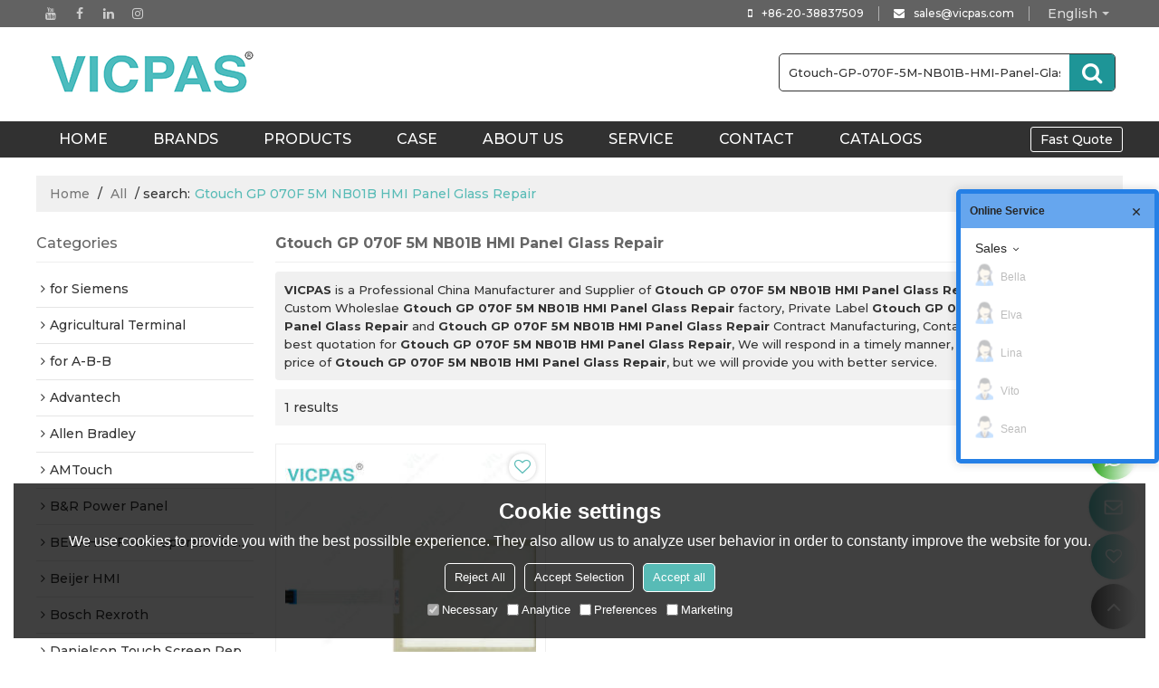

--- FILE ---
content_type: text/html; charset=utf-8
request_url: https://www.vicpas.com/products/Gtouch-GP-070F-5M-NB01B-HMI-Panel-Glass-Repair.htm
body_size: 112311
content:


<!DOCTYPE html>
<html lang="en" >
<head>
    
<meta name="format-detection" content="telephone=yes,email=yes,adress=yes" />
<meta http-equiv="X-UA-Compatible" content="IE=Edge,chrome=1" />
<meta name="renderer" content="webkit" />
<meta charset="utf-8" />
<meta http-equiv="content-language" content="en" />
<meta property="og:site_name" content="www.vicpas.com" />
<meta property="og:title" content="Gtouch GP 070F 5M NB01B HMI Panel Glass Repair - China Gtouch GP 070F 5M NB01B HMI Panel Glass Repair Manufacturer, Supplier, Wholesaler - VICPAS" />
<meta property="og:description" content="Related Gtouch GP 070F 5M NB01B HMI Panel Glass Repair pages, you can find more similar products from Chinese manufacturers Gtouch GP 070F 5M NB01B HMI Panel Glass Repair, we provide you with high-quality product group buying services." />
<meta property="og:image" content="https://icdn.tradew.com/file/201606/1569362/jpg/7487383.jpg?x-oss-process=image/quality,Q_90" />
<meta name="viewport" content="initial-scale=1.0, minimum-scale=1.0, maximum-scale=5.0, user-scalable=yes, width=device-width" />

<link rel="canonical" href="https://www.vicpas.com/products/Gtouch-GP-070F-5M-NB01B-HMI-Panel-Glass-Repair.htm"  />
<link rel="shortcut icon" type="image/x-icon" href="https://icdn.tradew.com/file/201606/1569362/ico/6722372.ico" />

<title>Gtouch GP 070F 5M NB01B HMI Panel Glass Repair - China Gtouch GP 070F 5M NB01B HMI Panel Glass Repair Manufacturer, Supplier, Wholesaler - VICPAS</title>
<meta name="keywords" content="Gtouch GP 070F 5M NB01B HMI Panel Glass Repair online wholesale price, Gtouch GP 070F 5M NB01B HMI Panel Glass Repair Manufacturers, Gtouch GP 070F 5M NB01B HMI Panel Glass Repair Suppliers" />
<meta name="description" content="Related Gtouch GP 070F 5M NB01B HMI Panel Glass Repair pages, you can find more similar products from Chinese manufacturers Gtouch GP 070F 5M NB01B HMI Panel Glass Repair, we provide you with high-quality product group buying services." />

<link rel="dns-prefetch" href="https://ccdn.tradew.com" />
<link rel="dns-prefetch" href="https://jcdn.tradew.com" />
<link rel="dns-prefetch" href="https://api.tradew.com" />
<meta name="theme-color" media="(prefers-color-scheme:light)" content="white"><meta name="theme-color" media ="(prefers-color-scheme:dark)" content="black"><meta name="apple-mobile-web-app-title" content="VICPAS" /><meta name="apple-mobile-web-app-capable" content="yes" /><meta name="apple-mobile-web-app-status-bar-style" content="white" /><link rel="apple-touch-icon" href="https://icdn.tradew.com/file/201606/1569362/png/7505357.png?x-oss-process=image/resize,m_pad,l_192/quality,Q_90" /><link rel="manifest" href="/manifest.json" />
<link rel="stylesheet" media="none" onload="if(media!='all')media='all'" href="https://ccdn.tradew.com/MNanimate/animate.min.css" />
<style>body{margin:0;padding:0;font-family:Arial,sans-serif;}font:not([color]){color:inherit!important;}*:focus{outline:0;}.page-box .stop-scroll{height:100vh;overflow:hidden;}.page-box textarea{resize:none;}.page-box img{border:0;display:block;}.page-box .mod-detail img{display:inline-block;}.page-box *{padding:0;margin:0;list-style:none;}.page-box a{cursor:pointer;text-decoration:none;}.page-box .mod .mod-content{clear:both;}.page-box h1{margin:0;padding:0;font-size:inherit;font-family:inherit;}.page-box h2{margin:0;padding:0;font-size:inherit;font-family:inherit;}.page-box .search-notfound{font-size:14px;line-height:25px;text-align:center;padding:50px;color:#666;}.page-box button{cursor:pointer;padding:0;margin:0;border:0;background:transparent;}.page-box button:disabled{background:#f9f9f9!important;color:#999!important;cursor:not-allowed!important;border-color:transparent!important;}.page-box button:hover{opacity:.85;}.page-box input[type="text"],.page-box input[type="password"],.page-box input[type="email"],.page-box textarea{-webkit-appearance:none;font-family:inherit;}.page-box .flag{background-size:cover;overflow:hidden;margin:7px 0 0 2px;float:left;width:20px;height:12px;}.page-box .language-show-type-line .flag{line-height:22px;width:20px;margin:2px 3px 0 5px;height:12px;}.page-box .flag-cn{background-image:url(https://ccdn.tradew.com/MNcomm/country/cn.png);}.page-box .flag-en{background-image:url(https://ccdn.tradew.com/MNcomm/country/en.png);}.page-box .flag-fr{background-image:url(https://ccdn.tradew.com/MNcomm/country/fr.png);}.page-box .flag-ja{background-image:url(https://ccdn.tradew.com/MNcomm/country/ja.png);}.page-box .flag-ko{background-image:url(https://ccdn.tradew.com/MNcomm/country/ko.png);}.page-box .flag-tw{background-image:url(https://ccdn.tradew.com/MNcomm/country/tw.png);}.page-box .flag-ar{background-image:url(https://ccdn.tradew.com/MNcomm/country/ar.png);}.page-box .flag-de{background-image:url(https://ccdn.tradew.com/MNcomm/country/de.png);}.page-box .flag-es{background-image:url(https://ccdn.tradew.com/MNcomm/country/es.png);}.page-box .flag-it{background-image:url(https://ccdn.tradew.com/MNcomm/country/it.png);}.page-box .flag-ps{background-image:url(https://ccdn.tradew.com/MNcomm/country/ps.png);}.page-box .flag-po{background-image:url(https://ccdn.tradew.com/MNcomm/country/po.png);}.page-box .flag-tk{background-image:url(https://ccdn.tradew.com/MNcomm/country/tk.png);}.page-box .flag-in{background-image:url(https://ccdn.tradew.com/MNcomm/country/in.png);}.page-box .flag-cs{background-image:url(https://ccdn.tradew.com/MNcomm/country/cs.png);}.page-box .flag-pl{background-image:url(https://ccdn.tradew.com/MNcomm/country/pl.png);}.page-box .flag-th{background-image:url(https://ccdn.tradew.com/MNcomm/country/th.png);}.page-box .flag-vn{background-image:url(https://ccdn.tradew.com/MNcomm/country/vn.png);}.page-box .mod-slide01 .slide-body .show a{display:block;}@media(min-width:769px){.page-box .mod-productdetail01 .desc-card .desc-card-titles{overflow:hidden;display:flex;flex-wrap:wrap;}.page-box .mod-productdetail01 .desc-card .desc-card-titles .desc-card-title.on a{font-weight:600;}.page-box .mod-productdetail01 .desc-card .desc-card-titles .desc-card-title a{display:block;}.page-box .mod-productdetail01 .desc-card .desc-card-contents .hide{display:none;}.page-box .mod-nav01 .nav-tabs .hover .nav-dropdown{display:block;}}@media(max-width:768px){.page-box .mod-productdetail01 .desc-card .desc-card-titles{display:none;}.page-box .mod-productdetail01 .desc-card-content.hide{display:block;}}.page-box .editer-model-width-1-1{width:50%;}.page-box .editer-model-width-1-2{width:33.3%;}.page-box .editer-model-width-2-1{width:66.6%;}.page-box .editer-model-width-1-3{width:25%;}.page-box .editer-model-width-3-1{width:75%;}.page-box .editer-model-width-2-3{width:40%;}.page-box .editer-model-width-3-2{width:60%;}.page-box .editer-model-width-1-4{width:20%;}.page-box .editer-model-width-4-1{width:80%;}.page-box .editer-model{font-family:"Microsoft Yahei";font-size:13px;margin-top:10px;background-color:#f0f1f3;border:solid 1px #dcdde2;color:#444;}.page-box .editer-model p{line-height:18px;padding:0;margin:0;}.page-box .editer-model-1{width:100%;overflow:hidden;}.page-box .editer-model-1 .editer-model-1-img{float:left;padding:10px;box-sizing:border-box;}.page-box .editer-model-1 .editer-model-1-txt{float:right;padding:10px;box-sizing:border-box;}.page-box .editer-model-1 .editer-model-1-sub-title{font-size:16px;padding-bottom:10px;}.page-box .editer-model-2{width:100%;overflow:hidden;}.page-box .editer-model-2 .editer-model-2-img{float:right;padding:10px;box-sizing:border-box;}.page-box .editer-model-2 .editer-model-2-txt{float:left;padding:10px;box-sizing:border-box;}.page-box .editer-model-2 .editer-model-2-main-title{font-size:18px;font-weight:bold;text-align:center;padding:10px 10px 0 10px;}.page-box .editer-model-2 .editer-model-2-sub-title{font-size:18px;font-weight:bold;padding-bottom:10px;}.page-box .editer-model-2 .editer-model-3-main-title{font-size:18px;font-weight:bold;text-align:center;padding:10px 10px 0 10px;}.page-box .editer-model-2 .editer-model-3-txt{padding:10px;}.page-box .editer-model-4{width:100%;overflow:hidden;box-sizing:border-box;border:0;background:none;}.page-box .editer-model-4 .editer-model-4-card-title{padding:10px;box-sizing:border-box;border:solid 1px #ddd;border-bottom:0;display:inline-block;}.page-box .editer-model-4 .editer-model-4-card-title-on{background-color:#ddd;}.page-box .editer-model-4 .editer-model-4-card-content{padding:10px;box-sizing:border-box;border:solid 1px #ddd;margin-bottom:10px;}.page-box .mod-sendinquiry01 .sendinquiry-list+.sendinquiry-main{margin-top:30px;}.page-box .mod-sendinquiry01 .sendinquiry-items{overflow:hidden;border:1px solid #e5e5e5;max-height:300px;overflow-y:auto;background:#fff;}.page-box .mod-sendinquiry01 .sendinquiry-item{padding:15px;display:flex;justify-content:space-between;}.page-box .mod-sendinquiry01 .sendinquiry-item:nth-of-type(2n){background:#f5f5f5;}.page-box .mod-sendinquiry01 .sendinquiry-proimg{width:100px;border:1px solid #e5e5e5;overflow:hidden;height:100px;}.page-box .mod-sendinquiry01 .sendinquiry-proimg img{width:100%;}.page-box .mod-sendinquiry01 .sendinquiry-proinfo{width:calc(100% - 110px);}.page-box .mod-sendinquiry01 .sendinquiry-proinfo ul{font-size:13px;color:#333;line-height:20px;}.page-box .mod-sendinquiry01 .sendinquiry-proinfo a{font-size:15px;color:#111;display:block;line-height:30px;text-overflow:ellipsis;overflow:hidden;white-space:pre;}.page-box .mod-sendinquiry01 .sendinquiry-proinfo a:hover{text-decoration:underline;}.page-box .mod-productdetail01 .vip-tips{padding:130px 50px;background:#f2f2f2;text-align:center;font-size:14px;color:#333;line-height:25px;}.page-box .mod-productdetail01 .vip-tips a,.page-box .mod-productdetail01 .vip-tips .join-link,.page-box .mod-productdetail01 .vip-tips .login-link{color:#ff6700;margin:0 5px;cursor:pointer;}.page-box .mod-productdetail01 .vip-tips a:hover,.page-box .mod-productdetail01 .vip-tips .join-link:hover,.page-box .mod-productdetail01 .vip-tips .login-link:hover{text-decoration:underline;}.page-box .mod-productdetail01 .pro-name{font-weight:600;font-size:15px;}.page-box .mod-productdetail01 .img-page .page.video{position:relative;}.page-box .mod-productdetail01 .img-page .page.video:before{position:absolute;content:' ';width:100%;height:100%;background:rgba(0,0,0,.3);}.page-box .mod-productdetail01 .img-page .page.video:after{font:normal normal normal 20px/1 FontAwesome;position:absolute;content:'';top:50%;left:50%;color:#eee;transform:translate(-50%,-50%);}.simditor .simditor-body a{color:inherit;text-decoration:none;word-break:break-all;}.simditor .simditor-body a:visited,.simditor .simditor-body a:hover,.simditor .simditor-body a:active{color:inherit;}.simditor .simditor-body a:visited:hover,.simditor .simditor-body a:hover:hover,.simditor .simditor-body a:active:hover{outline:0;}.simditor .simditor-body blockquote{border-left:6px solid #ddd;padding:5px 0 5px 10px;margin:15px 0 15px 15px;}.simditor .simditor-body blockquote:first-child{margin-top:0;}.simditor .simditor-body code{display:inline-block;padding:0 4px;margin:0 5px;background:#eee;border-radius:3px;font-size:13px;word-break:break-all;word-wrap:break-word;}.simditor .simditor-body pre{box-sizing:border-box;-moz-box-sizing:border-box;word-wrap:break-word!important;white-space:pre-wrap!important;padding:10px 5px 10px 10px;margin:15px 0;display:block;line-height:18px;background:#f0f0f0;border-radius:3px;font-size:13px;white-space:pre;word-wrap:normal;overflow-x:auto;}.simditor .simditor-body pre code{display:block;padding:0;margin:0;background:none;border-radius:0;}.simditor .simditor-body hr{display:block;height:0;border:0;border-top:1px solid #ccc;margin:15px 0;padding:0;}.simditor .simditor-body .table-editor{width:100%;border-collapse:collapse;border-spacing:0;}.simditor .simditor-body .table-editor thead{background-color:#f9f9f9;}.simditor .simditor-body .table-editor td,.simditor .simditor-body .table-editor th{min-width:40px;border:1px solid #ccc;padding:4px;box-sizing:border-box;line-height:25px;}.simditor .simditor-body .table-editor td .active,.simditor .simditor-body .table-editor th .active{background-color:#ffe;}.simditor .simditor-body .table-editor img{margin:0 5px;vertical-align:middle;}.revert-directory{border:solid 1px #ddd;background:#fafafa;}.revert-directory *{padding:revert!important;margin:revert!important;font-size:revert!important;font-weight:revert!important;}.revert-directory h2{padding:0 20px!important;}.revert-default *{padding:revert!important;margin:revert!important;font-size:revert!important;font-weight:revert!important;}.revert-default table{width:100%;border-collapse:collapse;border:1px solid #ddd;}.revert-default table td,.revert-default table th{padding:5px!important;border:1px solid #ddd;text-align:center;}.revert-default table thead{background:#f0f0f0;font-weight:600;}.revert-default a{color:var(--main)!important;padding-right:10px!important;text-decoration:underline!important;}</style><style>.main{margin:auto;padding:auto;}.layout{clear:both;}.layout-bg{margin:auto;width:1000px;height:auto;overflow:hidden;}.layout-sys2 .left{width:230px;float:left;}.layout-sys2 .right{width:770px;float:right;}.layout-sys3 .left{width:230px;float:left;}.layout-sys3 .center{width:540px;float:left;}.layout-sys3 .right{width:230px;float:right;}.layout-sys4 .left{width:250px;float:left;}.layout-sys4 .centerleft{width:250px;float:left;}.layout-sys4 .centerright{width:250px;float:left;}.layout-sys4 .right{width:250px;float:right;}.layout-sys4-1 .left{width:230px;float:left;}.layout-sys4-1 .right{width:770px;float:right;}.layout-sys4-1 .right .right-top{width:770px;}.layout-sys4-1 .right .right-bottom{width:770px;}.layout-sys4-1 .right .right-bottom-left{width:385px;float:left;}.layout-sys4-1 .right .right-bottom-right{width:385px;float:right;}.layout-sys4-2 .left{width:230px;float:left;}.layout-sys4-2 .right{width:770px;float:right;}.layout-sys4-1 .right .right-top{width:770px;}.layout-sys4-1 .right .right-bottom{width:770px;}.layout-sys4-2 .right .right-top-left{width:385px;float:left;}.layout-sys4-2 .right .right-top-right{width:385px;float:right;}.layout-sys4-3 .left{width:770px;float:left;}.layout-sys4-1 .left .left-top{width:770px;}.layout-sys4-1 .left .left-bottom{width:770px;}.layout-sys4-3 .left .left-top-left{float:left;width:385px;}.layout-sys4-3 .left .left-top-right{float:right;width:385px;}.layout-sys4-3 .right{width:230px;float:right;}.layout-sys4-4 .left{width:770px;float:left;}.layout-sys4-1 .left .left-top{width:770px;}.layout-sys4-1 .left .left-bottom{width:770px;}.layout-sys4-4 .left .left-bottom-left{float:left;width:385px;}.layout-sys4-4 .left .left-bottom-right{float:right;width:385px;}.layout-sys4-4 .right{width:230px;float:right;}@font-face{font-family:'swiper-icons';src:url('data:application/font-woff;charset=utf-8;base64, [base64]//wADZ2x5ZgAAAywAAADMAAAD2MHtryVoZWFkAAABbAAAADAAAAA2E2+eoWhoZWEAAAGcAAAAHwAAACQC9gDzaG10eAAAAigAAAAZAAAArgJkABFsb2NhAAAC0AAAAFoAAABaFQAUGG1heHAAAAG8AAAAHwAAACAAcABAbmFtZQAAA/gAAAE5AAACXvFdBwlwb3N0AAAFNAAAAGIAAACE5s74hXjaY2BkYGAAYpf5Hu/j+W2+MnAzMYDAzaX6QjD6/4//Bxj5GA8AuRwMYGkAPywL13jaY2BkYGA88P8Agx4j+/8fQDYfA1AEBWgDAIB2BOoAeNpjYGRgYNBh4GdgYgABEMnIABJzYNADCQAACWgAsQB42mNgYfzCOIGBlYGB0YcxjYGBwR1Kf2WQZGhhYGBiYGVmgAFGBiQQkOaawtDAoMBQxXjg/wEGPcYDDA4wNUA2CCgwsAAAO4EL6gAAeNpj2M0gyAACqxgGNWBkZ2D4/wMA+xkDdgAAAHjaY2BgYGaAYBkGRgYQiAHyGMF8FgYHIM3DwMHABGQrMOgyWDLEM1T9/w8UBfEMgLzE////P/5//f/V/xv+r4eaAAeMbAxwIUYmIMHEgKYAYjUcsDAwsLKxc3BycfPw8jEQA/[base64]/uznmfPFBNODM2K7MTQ45YEAZqGP81AmGGcF3iPqOop0r1SPTaTbVkfUe4HXj97wYE+yNwWYxwWu4v1ugWHgo3S1XdZEVqWM7ET0cfnLGxWfkgR42o2PvWrDMBSFj/IHLaF0zKjRgdiVMwScNRAoWUoH78Y2icB/yIY09An6AH2Bdu/UB+yxopYshQiEvnvu0dURgDt8QeC8PDw7Fpji3fEA4z/PEJ6YOB5hKh4dj3EvXhxPqH/SKUY3rJ7srZ4FZnh1PMAtPhwP6fl2PMJMPDgeQ4rY8YT6Gzao0eAEA409DuggmTnFnOcSCiEiLMgxCiTI6Cq5DZUd3Qmp10vO0LaLTd2cjN4fOumlc7lUYbSQcZFkutRG7g6JKZKy0RmdLY680CDnEJ+UMkpFFe1RN7nxdVpXrC4aTtnaurOnYercZg2YVmLN/d/gczfEimrE/fs/bOuq29Zmn8tloORaXgZgGa78yO9/cnXm2BpaGvq25Dv9S4E9+5SIc9PqupJKhYFSSl47+Qcr1mYNAAAAeNptw0cKwkAAAMDZJA8Q7OUJvkLsPfZ6zFVERPy8qHh2YER+3i/BP83vIBLLySsoKimrqKqpa2hp6+jq6RsYGhmbmJqZSy0sraxtbO3sHRydnEMU4uR6yx7JJXveP7WrDycAAAAAAAH//wACeNpjYGRgYOABYhkgZgJCZgZNBkYGLQZtIJsFLMYAAAw3ALgAeNolizEKgDAQBCchRbC2sFER0YD6qVQiBCv/H9ezGI6Z5XBAw8CBK/m5iQQVauVbXLnOrMZv2oLdKFa8Pjuru2hJzGabmOSLzNMzvutpB3N42mNgZGBg4GKQYzBhYMxJLMlj4GBgAYow/P/PAJJhLM6sSoWKfWCAAwDAjgbRAAB42mNgYGBkAIIbCZo5IPrmUn0hGA0AO8EFTQAA') format('woff');font-weight:400;font-style:normal;}:root{--swiper-theme-color:#007aff;}.swiper-container{margin-left:auto;margin-right:auto;position:relative;overflow:hidden;list-style:none;padding:0;z-index:1;}.swiper-container-vertical>.swiper-wrapper{flex-direction:column;}.swiper-wrapper{position:relative;width:100%;height:100%;z-index:1;display:flex;transition-property:transform;box-sizing:content-box;}.swiper-container-android .swiper-slide,.swiper-wrapper{transform:translate3d(0,0,0);}.swiper-container-multirow>.swiper-wrapper{flex-wrap:wrap;}.swiper-container-multirow-column>.swiper-wrapper{flex-wrap:wrap;flex-direction:column;}.swiper-container-free-mode>.swiper-wrapper{transition-timing-function:ease-out;margin:0 auto;}.swiper-slide{flex-shrink:0;width:100%;height:100%;position:relative;transition-property:transform;}.swiper-slide-invisible-blank{visibility:hidden;}.swiper-container-autoheight,.swiper-container-autoheight .swiper-slide{height:auto;}.swiper-container-autoheight .swiper-wrapper{align-items:flex-start;transition-property:transform,height;}.swiper-container-3d{perspective:1200px;}.swiper-container-3d .swiper-wrapper,.swiper-container-3d .swiper-slide,.swiper-container-3d .swiper-slide-shadow-left,.swiper-container-3d .swiper-slide-shadow-right,.swiper-container-3d .swiper-slide-shadow-top,.swiper-container-3d .swiper-slide-shadow-bottom,.swiper-container-3d .swiper-cube-shadow{transform-style:preserve-3d;}.swiper-container-3d .swiper-slide-shadow-left,.swiper-container-3d .swiper-slide-shadow-right,.swiper-container-3d .swiper-slide-shadow-top,.swiper-container-3d .swiper-slide-shadow-bottom{position:absolute;left:0;top:0;width:100%;height:100%;pointer-events:none;z-index:10;}.swiper-container-3d .swiper-slide-shadow-left{background-image:linear-gradient(to left,rgba(0,0,0,.5),rgba(0,0,0,0));}.swiper-container-3d .swiper-slide-shadow-right{background-image:linear-gradient(to right,rgba(0,0,0,.5),rgba(0,0,0,0));}.swiper-container-3d .swiper-slide-shadow-top{background-image:linear-gradient(to top,rgba(0,0,0,.5),rgba(0,0,0,0));}.swiper-container-3d .swiper-slide-shadow-bottom{background-image:linear-gradient(to bottom,rgba(0,0,0,.5),rgba(0,0,0,0));}.swiper-container-css-mode>.swiper-wrapper{overflow:auto;scrollbar-width:none;-ms-overflow-style:none;}.swiper-container-css-mode>.swiper-wrapper::-webkit-scrollbar{display:none;}.swiper-container-css-mode>.swiper-wrapper>.swiper-slide{scroll-snap-align:start start;}.swiper-container-horizontal.swiper-container-css-mode>.swiper-wrapper{scroll-snap-type:x mandatory;}.swiper-container-vertical.swiper-container-css-mode>.swiper-wrapper{scroll-snap-type:y mandatory;}:root{--swiper-navigation-size:44px;}.swiper-button-prev,.swiper-button-next{position:absolute;top:50%;width:calc(var(--swiper-navigation-size)/44*27);height:var(--swiper-navigation-size);margin-top:calc(-1*var(--swiper-navigation-size)/2);z-index:10;cursor:pointer;display:flex;align-items:center;justify-content:center;color:var(--swiper-navigation-color,var(--swiper-theme-color));}.swiper-button-prev.swiper-button-disabled,.swiper-button-next.swiper-button-disabled{opacity:.35;cursor:auto;pointer-events:none;}.swiper-button-prev:after,.swiper-button-next:after{font-family:swiper-icons;font-size:var(--swiper-navigation-size);text-transform:none!important;letter-spacing:0;text-transform:none;font-variant:initial;line-height:1;}.swiper-button-prev,.swiper-container-rtl .swiper-button-next{left:10px;right:auto;}.swiper-button-prev:after,.swiper-container-rtl .swiper-button-next:after{content:'prev';}.swiper-button-next,.swiper-container-rtl .swiper-button-prev{right:10px;left:auto;}.swiper-button-next:after,.swiper-container-rtl .swiper-button-prev:after{content:'next';}.swiper-button-prev.swiper-button-white,.swiper-button-next.swiper-button-white{--swiper-navigation-color:#fff;}.swiper-button-prev.swiper-button-black,.swiper-button-next.swiper-button-black{--swiper-navigation-color:#000;}.swiper-button-lock{display:none;}.swiper-pagination{position:absolute;text-align:center;transition:300ms opacity;transform:translate3d(0,0,0);z-index:10;}.swiper-pagination.swiper-pagination-hidden{opacity:0;}.swiper-pagination-fraction,.swiper-pagination-custom,.swiper-container-horizontal>.swiper-pagination-bullets{bottom:10px;left:0;width:100%;}.swiper-pagination-bullets-dynamic{overflow:hidden;font-size:0;}.swiper-pagination-bullets-dynamic .swiper-pagination-bullet{transform:scale(.33);position:relative;}.swiper-pagination-bullets-dynamic .swiper-pagination-bullet-active{transform:scale(1);}.swiper-pagination-bullets-dynamic .swiper-pagination-bullet-active-main{transform:scale(1);}.swiper-pagination-bullets-dynamic .swiper-pagination-bullet-active-prev{transform:scale(.66);}.swiper-pagination-bullets-dynamic .swiper-pagination-bullet-active-prev-prev{transform:scale(.33);}.swiper-pagination-bullets-dynamic .swiper-pagination-bullet-active-next{transform:scale(.66);}.swiper-pagination-bullets-dynamic .swiper-pagination-bullet-active-next-next{transform:scale(.33);}.swiper-pagination-bullet{width:8px;height:8px;display:inline-block;border-radius:100%;background:#000;opacity:.2;}button.swiper-pagination-bullet{border:0;margin:0;padding:0;box-shadow:none;-webkit-appearance:none;-moz-appearance:none;appearance:none;}.swiper-pagination-clickable .swiper-pagination-bullet{cursor:pointer;}.swiper-pagination-bullet-active{opacity:1;background:var(--swiper-pagination-color,var(--swiper-theme-color));}.swiper-container-vertical>.swiper-pagination-bullets{right:10px;top:50%;transform:translate3d(0,-50%,0);}.swiper-container-vertical>.swiper-pagination-bullets .swiper-pagination-bullet{margin:6px 0;display:block;}.swiper-container-vertical>.swiper-pagination-bullets.swiper-pagination-bullets-dynamic{top:50%;transform:translateY(-50%);width:8px;}.swiper-container-vertical>.swiper-pagination-bullets.swiper-pagination-bullets-dynamic .swiper-pagination-bullet{display:inline-block;transition:200ms transform,200ms top;}.swiper-container-horizontal>.swiper-pagination-bullets .swiper-pagination-bullet{margin:0 4px;}.swiper-container-horizontal>.swiper-pagination-bullets.swiper-pagination-bullets-dynamic{left:50%;transform:translateX(-50%);white-space:nowrap;}.swiper-container-horizontal>.swiper-pagination-bullets.swiper-pagination-bullets-dynamic .swiper-pagination-bullet{transition:200ms transform,200ms left;}.swiper-container-horizontal.swiper-container-rtl>.swiper-pagination-bullets-dynamic .swiper-pagination-bullet{transition:200ms transform,200ms right;}.swiper-pagination-progressbar{background:rgba(0,0,0,.25);position:absolute;}.swiper-pagination-progressbar .swiper-pagination-progressbar-fill{background:var(--swiper-pagination-color,var(--swiper-theme-color));position:absolute;left:0;top:0;width:100%;height:100%;transform:scale(0);transform-origin:left top;}.swiper-container-rtl .swiper-pagination-progressbar .swiper-pagination-progressbar-fill{transform-origin:right top;}.swiper-container-horizontal>.swiper-pagination-progressbar,.swiper-container-vertical>.swiper-pagination-progressbar.swiper-pagination-progressbar-opposite{width:100%;height:4px;left:0;top:0;}.swiper-container-vertical>.swiper-pagination-progressbar,.swiper-container-horizontal>.swiper-pagination-progressbar.swiper-pagination-progressbar-opposite{width:4px;height:100%;left:0;top:0;}.swiper-pagination-white{--swiper-pagination-color:#fff;}.swiper-pagination-black{--swiper-pagination-color:#000;}.swiper-pagination-lock{display:none;}.swiper-scrollbar{border-radius:10px;position:relative;-ms-touch-action:none;background:rgba(0,0,0,.1);}.swiper-container-horizontal>.swiper-scrollbar{position:absolute;left:1%;bottom:3px;z-index:50;height:5px;width:98%;}.swiper-container-vertical>.swiper-scrollbar{position:absolute;right:3px;top:1%;z-index:50;width:5px;height:98%;}.swiper-scrollbar-drag{height:100%;width:100%;position:relative;background:rgba(0,0,0,.5);border-radius:10px;left:0;top:0;}.swiper-scrollbar-cursor-drag{cursor:move;}.swiper-scrollbar-lock{display:none;}.swiper-zoom-container{width:100%;height:100%;display:flex;justify-content:center;align-items:center;text-align:center;}.swiper-zoom-container>img,.swiper-zoom-container>svg,.swiper-zoom-container>canvas{max-width:100%;max-height:100%;object-fit:contain;}.swiper-slide-zoomed{cursor:move;}.swiper-lazy-preloader{width:42px;height:42px;position:absolute;left:50%;top:50%;margin-left:-21px;margin-top:-21px;z-index:10;transform-origin:50%;animation:swiper-preloader-spin 1s infinite linear;box-sizing:border-box;border:4px solid var(--swiper-preloader-color,var(--swiper-theme-color));border-radius:50%;border-top-color:transparent;}.swiper-lazy-preloader-white{--swiper-preloader-color:#fff;}.swiper-lazy-preloader-black{--swiper-preloader-color:#000;}@keyframes swiper-preloader-spin{100%{transform:rotate(360deg);}}.swiper-container .swiper-notification{position:absolute;left:0;top:0;pointer-events:none;opacity:0;z-index:-1000;}.swiper-container-fade.swiper-container-free-mode .swiper-slide{transition-timing-function:ease-out;}.swiper-container-fade .swiper-slide{pointer-events:none;transition-property:opacity;}.swiper-container-fade .swiper-slide .swiper-slide{pointer-events:none;}.swiper-container-fade .swiper-slide-active,.swiper-container-fade .swiper-slide-active .swiper-slide-active{pointer-events:auto;}.swiper-container-cube{overflow:visible;}.swiper-container-cube .swiper-slide{pointer-events:none;-webkit-backface-visibility:hidden;backface-visibility:hidden;z-index:1;visibility:hidden;transform-origin:0 0;width:100%;height:100%;}.swiper-container-cube .swiper-slide .swiper-slide{pointer-events:none;}.swiper-container-cube.swiper-container-rtl .swiper-slide{transform-origin:100% 0;}.swiper-container-cube .swiper-slide-active,.swiper-container-cube .swiper-slide-active .swiper-slide-active{pointer-events:auto;}.swiper-container-cube .swiper-slide-active,.swiper-container-cube .swiper-slide-next,.swiper-container-cube .swiper-slide-prev,.swiper-container-cube .swiper-slide-next+.swiper-slide{pointer-events:auto;visibility:visible;}.swiper-container-cube .swiper-slide-shadow-top,.swiper-container-cube .swiper-slide-shadow-bottom,.swiper-container-cube .swiper-slide-shadow-left,.swiper-container-cube .swiper-slide-shadow-right{z-index:0;-webkit-backface-visibility:hidden;backface-visibility:hidden;}.swiper-container-cube .swiper-cube-shadow{position:absolute;left:0;bottom:0;width:100%;height:100%;background:#000;opacity:.6;-webkit-filter:blur(50px);filter:blur(50px);z-index:0;}.swiper-container-flip{overflow:visible;}.swiper-container-flip .swiper-slide{pointer-events:none;-webkit-backface-visibility:hidden;backface-visibility:hidden;z-index:1;}.swiper-container-flip .swiper-slide .swiper-slide{pointer-events:none;}.swiper-container-flip .swiper-slide-active,.swiper-container-flip .swiper-slide-active .swiper-slide-active{pointer-events:auto;}.swiper-container-flip .swiper-slide-shadow-top,.swiper-container-flip .swiper-slide-shadow-bottom,.swiper-container-flip .swiper-slide-shadow-left,.swiper-container-flip .swiper-slide-shadow-right{z-index:0;-webkit-backface-visibility:hidden;backface-visibility:hidden;}</style><style data-model-guid="0">:root{--main:#58bbb6; --deputy:#58bbb6; }
.mod a{color:inherit; }
/*产品详情页样式*/
.vicpascpxqy-h22 {font-family: "Arial Black", Gadget, sans-serif; font-size:22px; line-height:1.8em;}
.vicpascpxqy-h3 {font-family: "Arial Black", Gadget, sans-serif; font-size:20px; line-height:1.8em;}
.vicpascpxqy {margin: 0px; position: relative; width: 100%; padding: 0; padding-bottom: 1rem;}
.vicpascpxqy-tb {margin: 1em 0; border: 1px solid rgba(34,36,38,.15); border-radius: .2rem; text-align: left; color: rgba(0,0,0,.87); border-collapse: separate; border-spacing: 0; position: relative; width:100%;}
.vicpascpxqy-tb tr td:first-child:not(.ignored) {background: rgba(0,0,0,.03); font-weight: 700; color: rgba(0,0,0,.95);}
.vicpascpxqy-tb td{border: 1px solid rgba(34,36,38,.15); padding:0.4em 1em; text-align: inherit;}
.vicpascpxqy-tb td a {color:#56b8b5;}
.vicpascpxqy-faq{box-shadow: 0 2px 4px 0px rgba(34,36,38,.12), 0 2px 20px 0px rgba(34,36,38,.15); position: relative; margin: 1rem 0; padding: 1em 1em; border-radius: .2rem; border: 1px solid rgba(34,36,38,.15);}
.vicpascpxqy-transf:hover {background-color:#ecfbfc;}
.vicpascpxqy-begin{font-family:Arial, Helvetica, sans-serif; font-size:16px; line-height:1.6em; width:auto; margin:10px 3%; padding:10px 2%;}
.vicpascpxqy-center {text-align:center; display:block; claer:both;}
.vicpascpxqy-table{border:0; text-align:right; border-collapse:collapse; border-spacing:0px; padding:10px;}
.vicpascpxqy-table-td{width:auto; background-color:#60cbc8; height:40px; text-align:center;}
.vicpascpxqy-table-td p{font-family: "Arial Black", Gadget, sans-serif; font-size:22px; text-align:right; display:block; height:30px;}
.vicpascpxqy-table-td p a{color:#ffffff;}
.vicpascpxqy-table-td p a:hover{box-shadow:2px 2px 10px rgba(0,0,0,0.6); transform:translateY(-5px); color:#60cbc8; background-color:#fff;}
.vicpascpxqy-h1 {font-family:'Arial Black', Gadget, sans-serif; font-size:24px; line-height:35px; text-align:center;}
.vicpascpxqy-h2{background-color:#f5f4f1; border-bottom: none; margin: 0px; padding: 0px; -webkit-font-smoothing: antialiased; position: absolute; line-height: 30px; width:auto; border-radius:8px; text-align:left;}
.vicpascpxqy-h2 p{margin: 0px; padding: 16px 20px 15px 16px; display: block; font-family:'Arial Black', Gadget, sans-serif; font-size:22px;}
.vicpascpxqy-h2a{margin:0px; padding:2px 0px 0px 8px; color:#000; font-family:"Arial Black", Gadget, sans-serif; font-size:22px; line-height:30px; width:900px; height:40px; border-left: 12px solid rgb(96, 203, 200); border-bottom: 6px solid rgb(242, 242, 243); background-color: #fff;}
.vicpascpxqy-left{position: relative; float:left; margin:0px 0px 0px 30px; padding:5px 10px; width:45%; height:auto;}
.vicpascpxqy-right{position: relative; float:left; margin:0px; padding:5px 0px 5px 10px; width:45%; height:auto;}
.vicpascpxqy-a:hover{box-shadow:2px 2px 10px rgba(0,0,0,0.6); transform:translateY(-5px); color:#60cbc8; background-color:#fff; border-radius:30px; border:5px solid #fff;}
/*动态效果*/
.hover111:hover{box-shadow: 2px 2px 10px rgba(0,0,0,0.6); transform: translateY(-5px);}
/*外壳页面CSS样式-类型1*/
.vicpascase{height: auto; width: auto; overflow: hidden; margin: 0px; position: relative; cursor: pointer;}
.vicpascase::before {content: ""; height: 100%; width: 100%; background: url(https://icdn.tradew.com/file/201709/1572411/png/6688491.png) no-repeat center/cover; position: absolute; left: 0; top: 0; -webkit-transition: all .2s ease-in; -moz-transition: all .2s ease-in; transition: all .2s ease-in; opacity: 0;}
.vicpascase2 {position: relative;}
.vicpascase2 a:before {content: ""; position: absolute; left: 0; top: 0; bottom: 0; right: 0; background: rgba(0,0,0,0.4); opacity: 0 transition: all .2s ease-in;}
.vicpascase2 a:after {content: "\f00e"; font: normal normal normal 24px/1 FontAwesome; position: absolute; top: 10px; right: 10px; left: 10px; bottom: 10px; border: 1px solid #fff; text-align: center; color: #fff; display: flex; align-items: center; justify-content: center; opacity: 0; transition: all .2s ease-in;}
/*着陆页列表CSS样式-类型1*/
.vicpaszly-pic li:hover{box-shadow:2px 2px 10px rgba(0,0,0,0.6); transform:translateY(-5px);}
.vicpaszly-pic li:hover p{background-color:#5acdd4; color:#fff;}
.vicpaszly-pic03{display:table; hidden; width:990px; margin:auto;} 
.vicpaszly-pic03 li{float:left; padding:10px 0px 5px 5px;}
.vicpaszly-pic03 li div{text-align:center;}
.vicpaszly-pic03 li p{text-align: center; font-weight:bold; font-family:Helvetica Light; font-size:11px; margin:auto; margin-top:15px; display:inline-block;}
.vicpaszly-pic03 li div p:after{content:''; display:block; height:1px; width:0; transition:width 1s; background-color:#adadad; -moz-transition:width 0.5s; -webkit-transition: width 0.5s; -o-transition:width 0.5s;}
/*型号库内页表格CSS样式-类型1*/
.vicpaszly-overflow-type1 {text-align:center; width:950px; height:500px; overflow:auto;}
.vicpaszly-overflow-type1 table{border:0px; font-family:Arial, Helvetica, sans-serif; font-size:16px; border-collapse:collapse; text-align:left; background-color:#fbfbfb;}
.vicpaszly-overflow-type1 td{border-collapse:collapse; height:25px; line-height:25px; cursor:pointer; padding-left:5px;}
.vicpaszly-overflow-type1 td:hover{background-color:#e1e4e7; color:#4cbcbe; font-weight:bold; font-size:20px;}
.vicpaszly-overflow-type1 a{font-size:18px; text-decoration:none; color:#155c9c;}
.vicpaszly-overflow-type1 a:hover{background-color:#145b9b; color:#4cbcbe; font-weight:bold;}

.page-box{width:100%;}
.main{width:auto;}
body{background:#fff;}

.layout{margin:0 auto; overflow:hidden;}
.layout-bg{overflow:visible; box-sizing:border-box;}
.layout-bg:after{content:"."; display:block; height:0; visibility:hidden; clear:both;}
.page-layout .layout .layout-bg{width:auto;}
.page-layout .layout{width:1200px;}
.page-layout .main{width:1226px;}

.layout-sys2 .left{width:auto;}
.layout-sys2 .right{width:auto;}
.layout-sys3 .left{width:auto;}
.layout-sys3 .center{width:auto;}
.layout-sys3 .right{width:auto;}
.layout-sys4 .left{width:auto;}
.layout-sys4 .centerleft{width:auto;}
.layout-sys4 .centerright{width:auto;}
.layout-sys4 .right{width:auto; }
.layout-sys4-1 .left{width:auto; }
.layout-sys4-1 .right{width:auto; }
.layout-sys4-1 .right .right-top{width:auto;}
.layout-sys4-1 .right .right-bottom{width:auto;}
.layout-sys4-1 .right .right-bottom-left{width:auto;}
.layout-sys4-1 .right .right-bottom-right{width:auto;}
.layout-sys4-2 .left{width:auto;}
.layout-sys4-2 .right{width:auto; }
.layout-sys4-1 .right .right-top{width:auto;}
.layout-sys4-1 .right .right-bottom{width:auto;}
.layout-sys4-2 .right .right-top-left{width:auto;}
.layout-sys4-2 .right .right-top-right{width:auto;}
.layout-sys4-3 .left{width:auto;}
.layout-sys4-1 .left .left-top{width:auto;}
.layout-sys4-1 .left .left-bottom{width:auto;}
.layout-sys4-3 .left .left-top-left{width: auto;}
.layout-sys4-3 .left .left-top-right{width: auto;}
.layout-sys4-3 .right{width:auto;}
.layout-sys4-4 .left{width:auto;}
.layout-sys4-1 .left .left-top{width:auto;}
.layout-sys4-1 .left .left-bottom{width:auto;}
.layout-sys4-4 .left .left-bottom-left{width: auto;}
.layout-sys4-4 .left .left-bottom-right{width: auto;}
.layout-sys4-4 .right{width:auto;}
.layout .left .mod{}
.layout .right .mod{}

input[type="text"],input[type="password"],input[type="email"] ,textarea{-webkit-appearance: none;}
input:focus{outline:none;}
textarea:focus{outline:none;}

.mod h1,.mod h2,.mod h3,.mod h4{font-size:inherit;}
.mod-content .content-bg{overflow:hidden;}
.mod-content dl{overflow:hidden;}
.mod-color a{display:inline-block; transition:All 0.2s ease-in-out; -webkit-transition:All 0.2s ease-in-out; -moz-transition:All 0.2s ease-in-out; -o-transition:All 0.2s ease-in-out;}

.mod-color{color:#333; font-size:14px; font-family:'Montserrat',Roboto,Arial,sans-serif;}
.mod-color .mod-title{overflow:hidden; font-weight:normal;}
.mod-color .title-bg{overflow:hidden;}
.mod-color .mod-title .title-right a{color:#666; display:block;}
.mod .title-left{float:left; display: block; overflow:hidden;}

.layout-head .right{width:380px;}

.layout-page{padding:20px 0 40px; overflow:visible;}
.layout-page .left{width:20%;}
.layout-page .right{width:78%;}
.layout-page .mod-color+.mod-color{margin-top:20px;}
.layout-page .mod-color .mod-title{padding-bottom:5px; line-height:30px; font-size:16px; overflow:hidden; color:#666; margin:0px 0px 10px; border-bottom:1px solid #eee;}
.layout-pagecontact{padding:20px 0px 40px;}
.layout-pagecontact .left{width:48.75%;}
.layout-pagecontact .right{width:48.75%;}
.layout-pagecontact .mod-color .mod-title{padding-bottom:5px; line-height:30px; font-size:16px; overflow:hidden; color:#666; margin:0px 0 10px; border-bottom:1px solid #eee;}
.layout-current{padding:20px 0px 0px;}

@media screen and (min-width:1200px){.layout-bg{width:1200px;}}
@media screen and (min-width:1024px) and (max-width:1199px){
 .layout-bg{width:1000px;}
}
@media screen and (min-width:768px) and (max-width:1023px){
 .layout-bg{width:calc(100% - 20px);}
 .layout-page .left{width:30%;}
 .layout-page .right{width:68.5%;}
 .layout-pagecontact .left{width:100%;}
 .layout-pagecontact .right{width:100%;}
}

@media screen and (max-width:767px){
 .mod-color{font-family:Arial; font-size:13px;}
 .layout{min-width:300px;}
 .layout-bg{width:calc(100% - 20px);}
 .layout-pagecontact{padding:10px 0px 20px;}
 .layout-pagecontact .layout-bg > div{width:100%;}
 .layout-pagecontact .mod-color .mod-title{font-weight:normal;}
 .layout-page{padding:10px 0px 20px;}
 .layout-page .layout-bg > .left{display:none;}
 .layout-page .layout-bg > .right{width:100%;}
 .layout-current{display:none;}
 .layout-page .mod-color .mod-title{font-size:14px; line-height:20px;}
 .layout-page .mod-color .mod-title h1{font-weight:600;}
 .layout-page+.layout-grade{background:#f9f9f9; padding:10px 0px 20px;}
 .layout-page .mod:nth-of-type(2n){background:#f5f5f5; padding:10px; margin-left:-10px; margin-right:-10px;}
}

.mod .pagination{background-color:#f0f0f0; padding:10px; overflow: hidden; clear:both; height:1%;}
.mod .pagination .pagination-box{float:left;}
.mod .pagination .pagination-nav{list-style: none outside none; margin: 0; padding: 0;}
.mod .pagination .pagination-nav li{display:inline-block; float: left; margin:0 2px; padding: 0;}
.mod .pagination .pagination-nav li a{text-align:center; background:#fff; border:1px solid #ccc; display:inline-block; line-height:28px; overflow: hidden; padding:0px 9px; color:#666; border-radius:3px;}
.mod .pagination .pagination-nav li a:hover{background:var(--main); color:#fff; border-color:var(--main);}
.mod .pagination .pagination-nav li.pagination-active a{cursor:default; background:none; border-color:transparent; color:#aaa;}
.mod .pagination .pagination-nav li.pagination-disabled a{cursor:default; background:none; border-color:transparent; color:#aaa;}

.mod .pagination .page-goto{float:right;}
.mod .pagination .page-goto .pager-label{line-height:30px; display:inline-block; float:left;}
.mod .pagination .page-goto .textfield-normal{float:left; height:28px; min-width:40px; line-height:28px; background-color:#fff; border:1px solid #ccc; box-shadow:0 1px 2px rgba(0, 0, 0, 0.1) inset; color:#333; font-size:12px; font-weight:normal; padding:0 5px; margin:0 5px;}
.mod .pagination .page-goto .pager-button{background:#333; display:inline-block; padding:0px 10px; line-height:30px; color:#fff;}
.mod .pagination .page-goto .pager-button span{}
.mod .pagination .page-goto .pager-button:hover{background:var(--main);}
.mod .pagination .page-goto .pager-button:hover span{}

.sys-chain{padding:10px 0px; background:#fff;}
.sys-chain .prev .prev-title{color:#000;}
.sys-chain .prev a{color:#666; text-decoration:underline;}
.sys-chain .prev a:hover{color:var(--main);}
.sys-chain .next .next-title{color:#000;}
.sys-chain .next a{color:#666; text-decoration:underline;}
.sys-chain .next a:hover{color:var(--main); text-decoration:underline;}
.sys-chain .next a:hover{color:var(--main);}

@media screen and (max-width:767px){
 .mod .pagination{padding:3px 10px;}
 .mod .pagination .pagination-box{float:none;}
 .mod .pagination .page-goto{display:none;}
 .mod .pagination .pagination-nav{overflow:hidden; text-align:center; display:flex; flex-wrap:wrap; justify-content:center; align-items:center;}
 .mod .pagination .pagination-nav li{float:none; margin:2px;}
}

.main-ar .mod-search01 .content-bg-search{right:auto; left:0px;}
.main-ar .mod-header01 .language-content .language-link:before{float:right;}
.main-ar .mod-commother03 ul li a:before,.main-ar .mod-commother02 ul li a:before,.main-ar .mod-commother01 ul li a:before{content:"\f177"; float:right; line-height:30px;}

.main-ar .mod-header01 .header-content-left{float:left;}
.main-ar .mod-header01 .header-content-right{float:right;}
.main-ar .mod-subscription01 .text{float:right;}
.main-ar .mod-subscription01 .subscription{float:left; -moz-transform:scaleX(-1); -webkit-transform:scaleX(-1); -o-transform:scaleX(-1); transform:scaleX(-1); /*IE*/filter:FlipH;}
.main-ar .mod-header01 .language-show-type-list .language-content .caret{float:left;}
.main-ar .mod-search01 .search-submit{float:right; -moz-transform:scaleX(-1); -webkit-transform:scaleX(-1); -o-transform:scaleX(-1); transform:scaleX(-1); /*IE*/filter:FlipH;}
.main-ar .mod-search01 .search-text{float:right;}
.main-ar .mod-share01 {}
.main-ar .layout-sys2 .right{float:left;}
.main-ar .layout-sys2 .left{float:right;}
.main-ar .layout-sys3 .left{float:right;}
.main-ar .layout-sys3 .right{float:left;}
.main-ar .layout-sys3 .center{float:right;}
.main-ar .layout-sys4-3 .right{float:left;}
.main-ar .layout-sys4-3 .left{float:right;}
.main-ar .layout-sys4-3 .left .left-top-left{float:right;}
.main-ar .layout-sys4-3 .left .left-top-right{float:left;}
.main-ar .layout-sys4 .left{float:right;}
.main-ar .layout-sys4 .right{float:left;}
.main-ar .layout-sys4 .centerleft{float:right;}
.main-ar .layout-sys4 .centerright{float:right;}
.main-ar .layout-sys4-1 .left{float:right;}
.main-ar .layout-sys4-1 .right{float:left;}
.main-ar .layout-sys4-1 .right .right-bottom-left{float:right;}
.main-ar .layout-sys4-1 .right .right-bottom-right{float:left;}
.main-ar .layout-sys4-2 .left{float:right;}
.main-ar .layout-sys4-2 .right{float:left;}
.main-ar .layout-sys4-2 .right .right-top-left{float:right;}
.main-ar .layout-sys4-2 .right .right-top-right{float:left;}
.main-ar .layout-sys4-4 .left{float:right;}
.main-ar .layout-sys4-4 .right{float:left;}
.main-ar .layout-sys4-4 .left .left-bottom-left{float:right;}
.main-ar .layout-sys4-4 .left .left-bottom-right{float:left;}

.main-ar .mod .title-left{float:right;}
.main-ar .mod .title-right{float:left;}
.main-ar .mod-top01 .top-search{float:left;}
.main-ar .mod-top01 .top-search .search-submit{float:left; -moz-transform:scaleX(-1); -webkit-transform:scaleX(-1); -o-transform:scaleX(-1); transform:scaleX(-1); /*IE*/filter:FlipH;}
.main-ar .mod-top01 .top-search .search-text{float:right;}
.main-ar .mod-nav01 .nav-tabs .nav-tab{float:right;}
.main-ar .mod-header01 .flag{float:right;}
.main-ar .mod-header01 .text{float:right;}
.main-ar .mod-header01 .share-box .share{float:right;}
.main-ar .mod-header01 .share-box ul.share-tabs li{float:right;}
.main-ar .mod-header01 .language-box .language-title{float:right;}
.main-ar .mod-header01 .language-show-type-line .language-content .language-tabs li{float:right;}

.main-ar .mod-productlist01 .box-gallery input{left:auto; right:0px;}
.main-ar .mod-productlist01 .filter-page .view-as .tool-name{float:right;}
.main-ar .mod-productlist01 .filter-page .pager-label{float:right;}
.main-ar .mod-productlist01 .box-list .list-item .chk{float:right;}
.main-ar .mod-productlist01 .filter-page .pager ul{float:right;}
.main-ar .mod-productlist01 .filter-page .pager{float:left;}
.main-ar .mod-productlist01 .filter-page .view-as{float:left;}
.main-ar .mod-productlist01 .filter-page .view-as .view-tool{float:right;}
.main-ar .mod-productlist01 .filter-page .sel-text{float:right; margin-left:10px; margin-right:0px;}
.main-ar .mod-productlist01 .filter-page .ui-button{float:right;}
.main-ar .mod-productlist01 .box-list a.favorites span:before{float:right; line-height:30px; padding:0px 0px 0px 3px;}

.main-ar .mod-certificate-list01 .cert-type ul li{float:right;}
.main-ar .mod-certificate-detail01 .detail-tabs .left{text-align:left; float:right;}
.main-ar .mod-certificate-detail01 .detail-tabs .right{float:left;}

.main-ar .mod-sendinquiry01 dt{float:right; text-align:left;}
.main-ar .mod-sendinquiry01 dd{float:left;}

.main-ar .mod-contactus01 .right{float:left;}
.main-ar .mod-contactus01 .left{float:right; text-align:left;}

.main-ar .mod-company-basic01 .mod-content-basic th{text-align:left; float:right;}
.main-ar .mod-company-trade01 .mod-content-trade th{text-align:left; float:right;}
.main-ar .mod-company-factory01 .mod-content-factory th{text-align:left; float:right;}
.main-ar .mod-company-basic01 .mod-content-basic td{float:left;}
.main-ar .mod-company-trade01 .mod-content-trade td{float:left;}
.main-ar .mod-company-factory01 .mod-content-factory td{float:left;}
.main-ar .mod-productdetail01 .img-box .img-page .page{float:right;}
.main-ar .mod-productdetail01 .basic-box .mation-box th{float:right; text-align:right;}
.main-ar .mod-productdetail01 .basic-box .mation-box td{float:left;}
.main-ar .mod-productdetail01 .basic-box .mation-box .file{float:right;}
.main-ar .mod-productdetail01 .basic-box .share-box dl{float:left;}
.main-ar .mod-productdetail01 .basic-box .contact{float:right;}
.main-ar .mod-productdetail01 .basic-box .add{float:right;}
.main-ar .mod-productdetail01 .basic-box .buy{float:right;}
.main-ar .mod-productdetail01 .basic-box .fav{float:right;}

.main-ar .a2a_default_style .a2a_dd{float:right;}
.main-ar .a2a_default_style .a2a_img{float:right;}
.main-ar .a2a_default_style .a2a_divider{float:right;}
.main-ar .mod-keyword01 .mod-bg-keyword .keyword-box li{float:right;}

.main-ar .mod-send01 .send-box dt{float:right;}
.main-ar .mod-send01 .send-box dd{float:left;}
.main-ar .mod-send01 .send-box .send-contact{right:auto; left:80px;}
.main-ar .mod-send01 input,.main-ar .mod-send01 textarea{float:right;}
.main-ar .mod-send01 .send-box dl p{float:right;}
.main-ar .mod-send01 .send-box .oblique{float:right; padding:4px;}
.main-ar .mod-send01 .notice span{float:right;}

.main-ar .mod-company01 .company-plant-page{left:10px; right:auto;}
.main-ar .mod-company01 .company-plants .company-plant{float:left;}
.main-ar .mod-company01 .company-plant-page a{float:left;}

.main-ar .mod-slide03 .slide-body a{float:right;}
.main-ar .pagination .pagination-box{float:right;}
.main-ar .pagination .page-goto{float:left;}

.main-ar .mod-procard01 .list-title .list-tab{float:right;}
.main-ar .mod-procard01 .list-content .list-tab{float:right;}

.main-ar .mod-contact01 .mod-content-contact dt{float:right;}
.main-ar .mod-contact01 .mod-content-contact dl{background-position:right top;}
.main-ar .mod-categories01 .categories-tabs .text:before{content:"\f104"; float:right; line-height:inherit;}
.main-ar .mod-categories01 .categories-tabs .categories-second-tabs{left:auto; right:100%;}
.main-ar .mod-list .mod-content-list .list-link:before{float:right;}
.main-ar .mod-group .group-link span:before{content:"\f104"; float:right; line-height:inherit;}
.main-ar .mod-faq-list02 .mod-content-list .list-box ul li .list-line{float:right;}
.main-ar .mod-faq-list02 .mod-content-list .list-box ul li .list-content{float:left;}
.main-ar .pagination .pagination-box .pagination-nav li{float:right;}
.main-ar .pagination .page-goto .textfield-normal{float:right;}
.main-ar .pagination .page-goto .pager-label{float:right;}
.main-ar .mod-productlist01 .filter-page .pager .pager-nav li{float:right;}

.main-ar .layout-top .center{float:left;}
.main-ar .layout-indB2 .right{float:right;}
.main-ar .layout-indB2 .left{float:left;}
.footList li img{float:right; margin:0 0 0 8px;}
@media (max-width: 1024px) {
 .main-ar .layout-indB1 .left, .main-ar .layout-indB2 .left,
 .main-ar .layout-indB1 .right, .main-ar .layout-indB2 .right{float:none;}
}
@media (max-width: 767px) {
 .main-ar .layout-head .left{float:none;}
 .main-ar .layout-head .right{left:10px; right:inherit;}
 .main-ar .mod-nav01 .nav-tabs{left:inherit; right:0;}
 .main-ar .mod-nav01 .nav-tabs .nav-tab{float:none;}
}</style><style data-model-guid="71">.mod-share01{overflow:hidden;}
.mod-share01 a{text-align:center; display:inline-block; line-height:50px; width:50px; overflow:hidden; font:normal normal normal 24px/1 FontAwesome; color:#ccc; float:left;}
.mod-share01 a:before{line-height:50px; display:block;}
.mod-share01 .fackbook:before{content:"\f09a";}
.mod-share01 .linkedin:before{content:"\f0e1";}
.mod-share01 .twitter:before{content:"\f099";}
.mod-share01 .google:before{content:"\f0d5";}
.mod-share01 .youtube:before{content:"\f167";}
.mod-share01 .instagram:before{content:"\f16d";}
.mod-share01 .tiktok:before{content:"\f260";}

.layout-top .mod-share01 a{width:32px; line-height:30px; font-size:14px; height:30px;}
.layout-top .mod-share01 a:before{line-height:30px;}
@media screen and (max-width:767px) {
 .mod-share01 .mod-content{margin:0px;}
 .mod-share01 a{width:40px; height:40px; font-size:20px;}
 .mod-share01 a:before{line-height:40px;}
}
.layout-foot .content-bg-share{margin:0 -10px;}
.layout-foot .mod-share01 a:hover{color:var(--main);}
.layout-foot .mod-share01 a:before, .layout-foot .mod-share01 a{line-height:40px;}</style><style data-model-guid="26">.flag{margin:9px 5px;}
.mod-header01{line-height:30px; overflow:hidden;}
.mod-header01 .header-content-left{padding:0 10px; float:right;}

.mod-header01 .language-title{font-size:13px; color:#fff; line-height:30px; display:inline-block; display:none;}
.mod-header01 .flag{margin:9px 0px; float:left; display:none;}
.mod-header01 .language-content a{display:block; padding:0 5px; overflow:hidden;}
.mod-header01 .language-content .language-link:before{content:"\f0ac"; font:normal normal normal 20px/1 FontAwesome; color:#ccc; float:left; line-height:30px; display:none;}
.mod-header01 .language-content .caret{width:0px; height:0px; border-left:4px solid transparent; border-right:4px solid transparent; border-top:4px solid #ccc; margin:13px 0px; float:right;}
.mod-header01 .language-content:hover .caret{border-top:none; border-bottom:4px solid #ccc;}
.mod-header01 .language-content .text{color:#333; line-height:30px; display:inline-block; padding:0 5px;}
.mod-header01 .language-content .language-link .text{color:#ddd;}
.mod-header01 .language-content .language-tabs{position:absolute; display:none; background:#fff; box-shadow:0px 5px 10px rgba(0,0,0,0.1); z-index:9; min-width:90px;}
.mod-header01 .language-content .language-tabs a{padding:0 10px; overflow:hidden; font-size:12px;}
.mod-header01 .language-content .language-tabs a:hover{background:#e5e5e5;}
.mod-header01 .language-content:hover .language-tabs{display:block;}

.mod-header01 .header-content-right{float:left; display:none;}
.mod-header01 .share-box{float:left;}
.mod-header01 .share-box .share{float:left; font-size:14px; text-transform: uppercase; padding:0 10px; display:none;}
.mod-header01 .share-box ul.share-tabs{display:inline-block;}
.mod-header01 .share-box ul.share-tabs li{float:left;}

.mod-header01 .share-box ul.share-tabs li a{display: block; height:30px; width:30px; text-align:center; padding:5px 0px; font:normal normal normal 14px/1 FontAwesome; font-size:18px; overflow:hidden; color:#aaa;}
.mod-header01 .share-box ul.share-tabs li a:before{line-height:30px; display:block;}
.mod-header01 .share-box ul.share-tabs li a.share-facebook:before{content:"\f09a";}
.mod-header01 .share-box ul.share-tabs li a.share-linkedin:before{content:"\f0e1";}
.mod-header01 .share-box ul.share-tabs li a.share-twitter:before{content:"\f099";}
.mod-header01 .share-box ul.share-tabs li a.share-google:before{content:"\f0d5";}
.mod-header01 .share-box ul.share-tabs li a.share-youbube:before{content:"\f167";}
.mod-header01 .share-box ul.share-tabs li a.share-instagram:before{content:"\f16d";}
.mod-header01 .share-box ul.share-tabs li a:hover{color:var(--main); font-size:22px;}</style><style data-model-guid="80">.topCon{height:16px;margin:7px 0;}
.topCon li{float:left;line-height:16px;font-size:12px;color:#fff;padding:0 16px;border-right:1px solid #b1b1b1;}
.topCon li:nth-child(1):before{content:"\f10b";font-family:FontAwesome;margin-right:10px;}
.topCon li:nth-child(2):before{content:"\f0e0";font-family:FontAwesome;margin-right:10px;}</style><style data-model-guid="27">.mod-top01 .content-bg{overflow:visible;}
.mod-top01 .top-logo img{max-width:100%; height:auto; padding:5px 0;}
.top-logo{padding:20px 0;}
@media (max-width: 767px) {
 .top-logo{padding:10px 0; max-width:60%; margin:auto;}
 .layout-head .right{width:310px; z-index:999;}
}</style><style data-model-guid="94">.mod-commother03{ }</style><style data-model-guid="67">.mod-search01 .mod-content{padding:29px 0;}
.mod-search01 .content-bg-search{display:-webkit-flex; display:-moz-flex; display:-ms-flexbox; display:flex; overflow:hidden; width:370px; transition: All 0.2s ease-in-out; border:1px solid #333; border-radius:5px; background:#fff;}
.mod-search01 .search-text{flex:1 2 0; font-size:13px; color:#333; line-height:20px; height:20px; padding:10px; border:none; background:transparent; width:150px;}
.mod-search01 .search-submit{height:40px; width:50px; background:transparent; border:none; cursor:pointer; color:#fff; transition:All 0.2s ease-in-out; background:#1e9597;}
.mod-search01 .search-submit:before{content:"\f002"; font:normal normal normal 24px/1 FontAwesome; display:block; text-align:center;}
.layout-head .mod-title-search{display:none;}
@media screen and (min-width:768px) and (max-width:1023px){
 .mod-search01 .content-bg-search{position:static; height:40px;}
}
@media screen and (max-width:767px){
 .mod-search01 .content-bg-search{position:static; height:40px; width:100%;}
 .mod-search01 .mod-content{padding:5px 0;}
}</style><style data-model-guid="28">.mod-nav01{ }
.mod-nav01 .nav-tabs{height:40px;overflow:hidden;}
.mod-nav01 .nav-tabs .nav-tab{float:left;}
.mod-nav01 .nav-tabs .nav-tab-span{ }
.mod-nav01 .nav-tabs .nav-tab-span i{ }
.mod-nav01 .nav-tabs .nav-tab-first i{display:none;}
.mod-nav01 .nav-tabs .nav-tab-link{font-size:16px;color:#fff;line-height:40px;text-transform:uppercase; padding:0 25px;display:block;}

.mod-nav01 .nav-tabs .nav-dropdown{ position:absolute; z-index:3;display:none;background:rgba(0,0,0,0.8);text-align:initial;}
.mod-nav01 .nav-tabs .dropdown-tabs li{display:block;border-bottom:1px dashed rgba(0,0,0,0.2);}
.mod-nav01 .nav-tabs .dropdown-tabs li a{display:block;padding:0 20px;line-height:40px;font-size:14px;color:#c8c8c8;min-width:100px;text-overflow:ellipsis;overflow:hidden;white-space:pre;}
.mod-nav01 .nav-tabs .dropdown-tabs li a:hover{color:#fff;background:var(--main);}

.navListLv2 li{position:relative;}
.navListLv2 a{display:block;padding:0 20px;line-height:40px;font-size:14px;color:#c8c8c8;min-width:100px;text-overflow:ellipsis;overflow:hidden;white-space:pre;}
.navListLv2 a:hover{color:#fff;background:var(--main);}
.navListLv2 li .navListLV3{position:absolute;left:100%;top:0;display:none;background:rgba(0,0,0,0.8);}
.navListLv2 li:hover .navListLV3{display:block;}
.mod-nav01 .nav-tabs .nav-tab-3 .nav-dropdown{width:100%;left:0;}
.nav-tab-3 .nav-dropdown .dropdown-tabs{display:flex;flex-wrap:wrap;}
.mod-nav01 .nav-tabs .nav-tab-3 .dropdown-tabs li{width:25%;}
.mod-nav01 .nav-tabs .nav-tab-2 .nav-dropdown{width:100%;left:0;}
.nav-tab-2 .nav-dropdown .dropdown-tabs{display:flex;flex-wrap:wrap;}
.mod-nav01 .nav-tabs .nav-tab-2 .dropdown-tabs li{width:25%;}
@media screen and (min-width:1200px){
    .mod-nav01 .nav-tabs .on .nav-tab-link{background:var(--main);}
    .mod-nav01 .nav-tabs .hover .nav-tab-link{background:var(--main);}
}
@media screen and (min-width:767px) and (max-width:1199px){
    .mod-nav01 .nav-tabs .nav-tab-link{padding:0 10px;}
    .mod-nav01 .nav-tabs .nav-tab-3 .dropdown-tabs li{width:33.3%;}
    .mod-nav01 .nav-tabs .nav-tab-2 .dropdown-tabs li{width:33.3%;}
}
@media (max-width: 1024px) {
    .mod-nav01 .nav-tabs .nav-tab-link{padding:0 10px;font-size:14px;}
}
@media screen and (max-width:767px){
    .mod-nav01{position:relative;margin:5px 0px;}
    .mod-nav01 .nav-tabs .nav-dropdown{display:block;position:static;background:#fff;}
    .mod-nav01 .nav-tabs .dropdown-tabs li{border-bottom-color:rgba(0,0,0,0.1);}
    .mod-nav01 .nav-tabs .dropdown-tabs li:last-of-type{border:none;}
    .mod-nav01 .nav-tabs .dropdown-tabs li a{color:#666;}
    .mod-nav01 .nav-tabs .dropdown-tabs li a:hover{color:#333;background:transparent;}
    .mod-nav01 .nav-tabs .hover .nav-dropdown{display:block;}
    .mod-nav01 .nav-tabs .nav-tab:hover .nav-dropdown{display:block;}
    .nav-btn{background:#fff;border:1px solid #ccc;width:39px;height:39px;text-align:center;line-height:38px;color:#666;right:15px;cursor:pointer;border-radius:10%;transition:All 0.2s ease-in-out;z-index:99;transform: rotate(0deg);}
    .nav-btn:before{content:"\f0ca";font:normal normal normal 20px/1 FontAwesome;display:block;line-height:38px;transition:All 0.2s ease-in-out;}
    .nav-btn.active:before{content:"\f077";}
    .mod-nav01 .nav-tabs{position:absolute;top:100%;left:0px;background:#f0f0f0;box-shadow:0px 5px 10px rgba(0,0,0,0.2);width:80vw;height:auto;margin:20px 0px 0px;border-radius:5px;z-index:99;overflow:visible;opacity: 0; transform-origin: center top 0;transform: rotateX(-90deg);transition:All 0.2s ease-in-out;}
    .mod-nav01 .nav-tabs .nav-tab-link{font-size:14px;line-height:40px;color:#333;border-bottom:1px dashed rgba(0,0,0,0.2);white-space:pre;overflow:hidden;text-overflow:ellipsis;padding:0 10px;}
    .mod-nav01 .nav-tabs .nav-tab{float:none;}
    .mod-nav01 .nav-tabs .nav-tab:last-of-type .nav-tab-link{border:none;}
    .mod-nav01 .nav-tabs:before{content:"";width:0px;height:0px;border-left:10px solid transparent;border-right:10px solid transparent;border-bottom:0px solid #f0f0f0;position:absolute;left:11px;bottom:100%;transition:All 0.2s ease-in-out;}
    .mod-nav01 .nav-tabs.active{opacity:1;transform:rotateX(0deg);}
    .mod-nav01 .nav-tabs.active:before{border-bottom-width:10px;}
    .navListLv2 a{color:#666;}
    .navListLv2>li{border-bottom:1px dashed rgba(0,0,0,0.1);}
    .navListLv2>li:last-child{border-bottom:none;}
    .navListLv2 li .navListLV3{position:relative;left:0;display:block;background:#fff;padding-left:5%;border-top:1px dashed rgba(0,0,0,0.1);}
    .nav-tab-3 .nav-dropdown .dropdown-tabs{display:block;}
    .mod-nav01 .nav-tabs .nav-tab-3 .dropdown-tabs li{width:100%;}
    .nav-tab-2 .nav-dropdown .dropdown-tabs{display:block;}
    .mod-nav01 .nav-tabs .nav-tab-2 .dropdown-tabs li{width:100%;}
}
.layout-foot .mod-nav01 .nav-tabs{height:auto;}
.layout-foot .mod-nav01 .nav-tabs .nav-tab{float:none;}
.layout-foot .mod-nav01 .nav-tabs .nav-tab-link{color:#aaa;line-height:36px;padding:0;}
.layout-foot .mod-nav01 .nav-tabs .on .nav-tab-link{background:transparent;color:#fff;}
.layout-foot .mod-nav01 .nav-tabs .hover .nav-tab-link{color:#fff;background:transparent;}
.layout-foot .mod-nav01 .nav-tabs .nav-tab-child.hover .nav-dropdown, .layout-foot .mod-nav01 .nav-tabs .hover .nav-dropdown{display:none;}</style><style data-model-guid="50">.layout-map1{padding:45px 0 70px;}
.layout-map1 .mod-othercontent01 .mod-content-othercontent{position:relative; overflow:hidden;}
.layout-map1 .mod-othercontent01 .word{position:absolute; height:100%; display:flex; align-content:center; justify-content:center; left:0; top:0; flex-wrap:wrap; font-size:36px; color:#fff; line-height:40px; font-weight:600; text-transform:uppercase; text-align:right; width:40%;}
.layout-map1 .mod-othercontent01 .word h1{font-size:16px; color:var(--main); line-height:45px; display:block; width:100%;}
.layout-map1 .mod-othercontent01 img{height:auto;}
.layout-pagecontact .mod-share01 a{color:var(--main);}
.layout-top{background:#626262;}
.layout-top .center{float:right;}
.mod-othercontent01-headTxt .content-bg{line-height:30px; font-size:20px; color:#333; padding:45px 10px 0;}
.layout-nav{background:#313131; overflow:visible;}
.layout-nav.noTop{position:fixed; width:100%; left:0; top:0; z-index:99; overflow:visible;}
.layout-nav .layout-bg{display:flex; justify-content:space-between; position:relative;}
.layout-nav .layout-bg:after{display:none;}
.mod-othercontent01-navLink .content-bg a{display:block; line-height:26px; padding:0 10px; border:1px solid #fff; font-size:14px; color:#fff; margin:6px 0; border-radius:3px; white-space:nowrap;}
.mod-othercontent01-navLink .content-bg a:hover{background:var(--main); border-color:var(--main);}

.page-box-default .layout-footOther{margin-top:-48px; display:block;}
.layout-footOther{background:var(--main); display:none;}
.layout-footOther .left{width:calc(100% - 290px); max-width:700px;}
.layout-footOther .right{width:270px;}
.mod-othercontent01-footOT .content-bg{line-height:36px; padding:36px; font-size:30px; color:#fff;}
.mod-othercontent01-footOL .content-bg a{display:inline-block; margin:43px 0; line-height:56px; border:1px solid #fff; font-size:24px; color:#fff; border-radius:10px; padding:0 20px;}
.mod-othercontent01-footOL .content-bg a img{float:left; margin:13px 16px 13px 0;}

.layout-foot .centerleft{margin:0 6%}
.layout-foot{padding-top:30px; background:#313131;}
.footList{margin-top:-10px;}
.footList li{line-height:32px; padding:12px 0; font-size:20px; color:#fff;}
.footList li img{float:left; margin-right:8px;}

.layout-foot .title-bg{line-height:45px; margin-bottom:5px; font-size:24px; color:#fff;}
.mod-othercontent01-qrTxt .content-bg{padding-top:5px; line-height:30px; font-size:16px; color:#fff;}

.layout-banner{position:relative;}
.layout-banner .mod-search01 .mod-content{padding:0;}
.layout-banner .mod-search01{height:310px; margin-top:-400px; position:relative; display:flex; z-index:2; justify-content:center; align-items:center;}
.page-layout .layout-banner .mod-search01{display:none;}
.layout-banner .mod-search01 .title-bg{text-align:center; line-height:40px; font-size:36px; color:#fff; font-family:"Nanum Gothic"; max-width:780px; margin:0 auto 20px;}
.layout-banner .mod-search01 .title-left{float:none;}
.layout-banner .mod-search01 .content-bg-search{width:90%; max-width:700px; background:#fff; padding:7px; border-radius:5px; margin:auto; border:none;}
.layout-banner .mod-search01 .search-text{height:25px; line-height:25px; padding:5px;}
.layout-banner .mod-search01 .search-submit{height:35px; width:100px; border-radius:3px;}
.layout-banner .mod-search01 .search-submit:before{content:"\f178";}
.mod-othercontent01-indList{background:rgba(76,188,190,.7); position:relative; z-index:2;}
.indList{display:flex; justify-content:center; padding:30px 0;}
.indList li{height:30px; padding:0 20px; width:190px; border-left:1px solid #fff; font-size:15px; line-height:20px; color:#fff;}
.indList li:first-child{border-left:none;}
.indList li img{float:left; margin-right:10px; position:relative; top:calc(50% - 20px);}
.indList li .vac{margin-left:60px;}
.vac{position:relative; top:50%; transform:translateY(-50%);}

.layout-indB1,.layout-indB2{padding:70px 0; position:relative; margin-bottom:48px;}
.layout-indB1:before, .layout-indB2:before{content:""; display:block; position:absolute; height:100%; width:68%; top:0; z-index:-1; background-color:#f1f1f1;}
.layout-indB1:before{right:0;}
.layout-indB2:before{left:0;}
.layout-indB2 .left{float:right;}
.layout-indB2 .right{float:left;}
.layout-indB1 .left, .layout-indB2 .left{width:530px;}
.layout-indB1 .right, .layout-indB2 .right{width:calc(100% - 570px);}
.mod-othercontent01-indPic .content-bg img{width:100%;}

.mod-othercontent01-indTxt{padding-left:30px;}
.mod-othercontent01-indTxt .content-bg{overflow:visible;}
.indT1{font-size:48px; line-height:48px; color:#333; font-weight:bold; position:relative; margin-bottom:15px;}
.indT1:before{content:""; display:block; width:6px; height:50px; background:#4cbcbe; position:absolute; top:0; left:-30px;}
.indTxt{font-size:16px; line-height:28px; color:#7a7a7a; min-height:240px;}
.indMore{display:inline-block; line-height:44px; padding:0 40px; border-radius:25px; font-size:18px; color:#fff; background:#a0a0a0; margin-top:15px;}
.indMore:hover{background:#4cbcbe;}
.indMore:after{content:"\f105"; font-family:FontAwesome; padding-left:5px;}
.indT3{font-size:16px; line-height:28px; color:#4cbcbe;}
.indT4{font-size:16px; line-height:28px; color:#333; display:flex; flex-wrap:wrap; justify-content:space-between;}
.indT4 span{display:block; min-width:30%; text-align:center;}

@media (max-width: 1200px) {
 .layout-head .center{display:none;}
}
@media (max-width: 1024px) {
 .mod-othercontent01-footOT .content-bg{font-size:24px;}
 .layout-foot .right{display:none;}
 .layout-indB1, .layout-indB2{padding:30px 0; margin-bottom:30px;}
 .layout-indB1 .left, .layout-indB2 .left{float:none; margin:auto; max-width:100%;}
 .layout-indB1 .right, .layout-indB2 .right{float:none; width:600px; max-width:100%; margin:auto; padding-top:30px;}
 .layout-foot .centerleft{margin:0 3%;}
}
@media (max-width: 767px) {
 .layout-top .right{display:none;}
 .layout-head{position:relative; overflow:visible;}
 .layout-head .left{float:none; text-align:center;}
 .layout-head .right{position:absolute; top:100%; right:10px;}
 .layout-nav, .layout-nav .layout-bg{overflow:visible;}
 .layout-nav .right{display:none;}
 .layout-footOther .right, .layout-footOther .left{width:100%; float:none;}
 .mod-othercontent01-footOT .content-bg{line-height:30px; font-size:20px; padding:4%;}
 .mod-othercontent01-footOL .content-bg{text-align:center;}
 .mod-othercontent01-footOL .content-bg a{margin:10px 0 20px;}
 .layout-foot .left, .layout-foot .centerright, .layout-foot .right{float:none; width:90%; display:block; margin:0 auto 16px;}
 .layout-foot .centerleft{display:none;}
 .layout-foot{padding-top:16px;}
 .footList li{line-height:24px; font-size:16px; padding:5px 0;}
 .footList li img{width:30px;}
 .layout-foot .title-bg{line-height:36px; font-size:20px; margin-bottom:0;}
 .layout-indB1, .layout-indB2{padding:16px 0; margin-bottom:16px;}
 .mod-othercontent01-indTxt{padding-left:20px;}
 .indT1{font-size:28px; line-height:28px;}
 .indT1:before{left:-20px; height:30px; width:4px;}
 .indTxt{font-size:14px; line-height:24px;}
 .page-box-default .layout-footOther{margin-top:-16px;}
 .indMore{line-height:32px; padding:0 30px;}
 .layout-map1{padding:0px 0 40px;}
 .layout-map1 .mod-othercontent01 .word{font-size:14px; line-height:20px;}
 .layout-map1 .mod-othercontent01 .word h1{font-size:12px; line-height:20px;}
}
.layout-abtTop .layout-bg{width:100%;}
.layout-abtTop .mod-current01{background:rgba(255,255,255,.5); padding:0 10px; position:relative; z-index:2;}
.layout-abtTop .content-bg-current01{max-width:1200px; line-height:34px; margin:auto;}
.layout-abtTop .mod-current01 .mod-content-current01 .here a{color:#313131; line-height:34px;}
.layout-abtTop .mod-current01 .mod-content-current01 .present{color:#313131; font-weight:bold;}
.mod-othercontent01-inBanner .content-bg{position:relative; margin-top:-34px;}
.inBanPic img{width:100%; height:300px; object-fit:cover;}
.inBanTxt{position:absolute; width:100%; height:calc(100% - 34px); bottom:0; left:0; display:flex; flex-wrap:wrap; justify-content:center; text-align:center; align-content:center; color:#fff;}
.inBanTxt .inBanT1{line-height:40px; font-size:40px; margin-bottom:10px; width:100%; font-weight:600;}
.inBanT1:after{content:""; width:60px; height:6px; background:#fff; margin:10px auto 0; display:block;}
.inBanTxt .inBanT2{font-size:28px; line-height:40px; width:100%; font-weight:200;}
.abtTxt{font-size:18px; line-height:36px; color:#7a7a7a; padding:26px 0;}
.tac{text-align:center;}
.layout-abtPic .layout-bg{display:flex; flex-wrap:wrap; justify-content:space-between; margin-bottom:40px;}
.layout-abtPic .left, .layout-abtPic .centerleft, .layout-abtPic .centerright, .layout-abtPic .right{width:23.33%;}
.layout-abtPic .content-bg dt{overflow:hidden;}
.layout-abtPic .content-bg dt img{width:100%; transition:all .6s;}
.layout-abtPic .content-bg dt img:hover{transform:scale(1.1);}
.layout-abtPic .content-bg dd{text-align:center; font-size:16px; line-height:30px; padding-top:10px; color:#313131;}
.abtMain{position:relative; padding-top:36px;}
.abtMain:before{content:""; display:block; width:72%; height:calc(100% - 36px); background:#f5f5f5; position:absolute; right:0; top:36px;}
.abtMain .abtMPic{position:absolute; overflow:hidden; left:0; top:0; width:556px; z-index:2;}
.abtMPic img{width:100%; transition:all 1.5s;}
.abtMPic img:hover{transform:scale(1.1);}
.abtMain .abtMTxt{width:calc(100% - 556px); margin:0 0 0 auto; padding:30px 50px 40px; position:relative; z-index:2; box-sizing:border-box;}
.abtMTxt .abtMT1{font-size:30px; line-height:40px; color:#313131; font-weight:bold;}
.abtMTxt .abtMT2{font-size:18px; line-height:30px; color:#7a7a7a; padding-top:8px;}
.abtLink{padding:40px 0 48px;}
.abtLink .abtLT1{line-height:40px; margin-bottom:10px; font-size:30px; color:#313131; font-weight:600;}
.abtLink .abtLT2{font-size:18px; line-height:26px; color:#7a7a7a;}
.abtLT2 li{padding:5px 0;}
.abtLT2 li:before{content:""; display:block; width:10px; height:10px; background:#4cbcbe; float:left; margin:8px 10px 8px 0;}
.abtLT2 li a{font-size:18px; color:#4cbcbe;}
.abtLT2 li.hover:hover,.abtLT2 li:hover a{text-decoration:underline;}
.layout-abtIcon{background:#f5f5f5;}
.abtIconList{display:flex; flex-wrap:wrap; justify-content:space-between; padding:40px 0 30px;}
.abtIconList li{width:190px;}
.abtIconList img{display:block; margin:0 auto 20px; max-width:80%;}
.abtIconList .abtITxt{font-size:18px; line-height:20px; color:#000; text-align:center;}
.abtBottom{font-size:28px; line-height:48px; color:#313131; text-align:center; padding:50px 3%;}
@media (max-width: 1200px) {
 .abtMain .abtMPic{width:400px;}
 .abtMain .abtMTxt{width:calc(100% - 400px); padding:24px 24px 30px;}
}
@media (max-width: 1023px) {
 .abtMain{padding-top:0;}
 .abtMain:before{display:none;}
 .abtMain .abtMPic{width:556px; max-width:96%; position:relative; margin:0 auto -30px; z-index:4;}
 .abtMain .abtMTxt{width:100%; background:#f5f5f5; padding-top:50px;}
 .abtIconList{padding:30px 0 10px;}
 .abtIconList{justify-content:space-around;}
 .abtIconList li{width:30%; margin-bottom:20px;}
}
@media (max-width: 767px) {
 .inBanPic img{height:220px;}
 .inBanTxt .inBanT1{font-size:26px; line-height:28px;}
 .inBanTxt .inBanT2{font-size:18px; line-height:28px;}
 .abtTxt{font-size:15px; line-height:25px; padding:20px 0;}
 .layout-abtPic .left, .layout-abtPic .centerleft, .layout-abtPic .centerright, .layout-abtPic .right{width:90%;}
 .layout-abtPic .content-bg dl{margin-bottom:20px;}
 .layout-abtPic .layout-bg{margin-bottom:0; justify-content:center;}
 .abtMain .abtMTxt{padding:48px 10px 20px;}
 .abtMTxt .abtMT1{font-size:20px; line-height:26px;}
 .abtMTxt .abtMT2{font-size:15px; line-height:25px;}
 .abtLink{padding:26px 0;}
 .abtLink .abtLT1{font-size:20px; line-height:24px; padding:10px 0 0;}
 .abtLink .abtLT2{font-size:15px; line-height:20px;}
 .abtLT2 li:before{width:8px; height:8px; margin:6px 10px 6px 0;}
 .abtLT2 li a{font-size:15px;}
 .abtIconList{padding:20px 0 0;}
 .abtIconList li{width:50%;}
 .abtBottom{font-size:20px; line-height:28px; padding:25px 3%;}
}

.layout-serTop .layout-bg{width:100%;}
.layout-serTop .mod-current01{background:rgba(255,255,255,.5); padding:0 10px; position:relative; z-index:2;}
.layout-serTop .content-bg-current01{max-width:1200px; line-height:34px; margin:auto;}
.layout-serTop .mod-current01 .mod-content-current01 .here a{color:#313131; line-height:34px;}
.layout-serTop .mod-current01 .mod-content-current01 .present{color:#313131; font-weight:bold;}
.layout-serTop .inBanPic img{height:350px;}
.layout-serTop .inBanT1:after{display:none;}
.layout-serTop .inBanTxt .inBanT2{font-size:24px; line-height:32px; padding-top:10px; max-width:1200px;}
.layout-serIcon{border-bottom:10px solid #f1f1f1;}
.serIcon{padding:50px 0 35px; overflow:hidden;}
.serIcon .serIOne{width:calc(94.2% - 350px); float:left; margin-bottom:20px;}
.serIcon .serIOne.serI2{width:350px; float:right;}
.serIOne .serIT1{line-height:40px; font-size:32px; color:#313131; padding:15px 0 15px 90px; position:relative; margin-bottom:5px; font-weight:600;}
.serIT1 img{position:absolute; left:0; top:calc(50% - 30px);}
.serIOne .serIT2{font-size:20px; line-height:30px; color:#7a7a7a;}
.mod-othercontent01-serLine .title-bg{padding:50px 0 35px; line-height:50px; text-align:center; font-size:40px; color:#313131; font-weight:600;}
.mod-othercontent01-serLine.mod .title-left{float:none;}
.mod-othercontent01-serLine .content-bg{padding-bottom:50px;}
.mod-othercontent01-serLine .content-bg img{max-width:100%; display:block; margin:auto;}
.layout-serGray{background:#f5f5f5;}
.serLink{padding:35px 0 40px;}
.serLink .serLT1{font-size:28px; line-height:46px; text-align:center; color:#313131; font-weight:600;}
.serLink .serLT2{padding:24px 3.5% 0; display:flex; flex-wrap:wrap; justify-content:space-around;}
.serLT2 a{display:block; width:calc(50% - 20px); border:2px dashed #4cbcbe; margin-bottom:20px; box-sizing:border-box; font-size:24px; color:#333; line-height:40px; padding:10px 10px 10px 70px; position:relative;}
.serLT2 a:before{content:""; display:block; width:60px; height:50px; transition:all .3s; position:absolute; left:10px; top:calc(50% - 25px); background-size:32px !important;}
.serLT2 a.serL1:before{background:url("https://icdn.tradew.com/file/201606/1569362/png/7009746.png?x-oss-process=image/quality,Q_90") center no-repeat;}
.serLT2 a.serL2:before{background:url("https://icdn.tradew.com/file/201606/1569362/png/7009752.png?x-oss-process=image/quality,Q_90") center no-repeat;}
.serLT2 a.serL3:before{background:url("https://icdn.tradew.com/file/201606/1569362/png/7009756.png?x-oss-process=image/quality,Q_90") center no-repeat;}
.serLT2 a.serL4:before{background:url("https://icdn.tradew.com/file/201606/1569362/png/7009754.png?x-oss-process=image/quality,Q_90") center no-repeat;}
.serLT2 a:hover{color:#fff; background:#4cbcbe;}
.serLT2 a.serL1:hover:before{background-image:url("https://icdn.tradew.com/file/201606/1569362/png/7009747.png?x-oss-process=image/quality,Q_90");}
.serLT2 a.serL2:hover:before{background-image:url("https://icdn.tradew.com/file/201606/1569362/png/7009753.png?x-oss-process=image/quality,Q_90");}
.serLT2 a.serL3:hover:before{background-image:url("https://icdn.tradew.com/file/201606/1569362/png/7009757.png?x-oss-process=image/quality,Q_90");}
.serLT2 a.serL4:hover:before{background-image:url("https://icdn.tradew.com/file/201606/1569362/png/7009755.png?x-oss-process=image/quality,Q_90");}
.mod-othercontent01-serOth{padding:20px 0;}
.serWhatPic{width:480px; float:right; margin-left:20px;}
.serWhatPic img{width:100%;}
.serWhatTxt{}
.serWhatTxt .serWhatT1{line-height:30px; padding:20px 0; font-size:28px; color:#313131; font-weight:600;}
.serWhatTxt .serWhatT2{font-size:20px; line-height:32px; color:#666;}
.serWhyT1{font-size:40px; line-height:50px; text-align:center; max-width:960px; margin:auto; padding:85px 0 30px; font-weight:600;}
.serWhyT2{display:flex; flex-wrap:wrap; justify-content:space-around; padding-bottom:40px;}
.serWhyT2 li{width:25%; margin-bottom:30px; background:#f9f9f9; text-align:center; padding:30px 2.5%; transition:all .3s;}
.serWhyT2 li:hover{box-shadow:3px 3px 6px rgba(30,30,30,.1);}
.serWhyT2 .serWhyT21{font-size:25px; line-height:25px; color:#14898b; padding-bottom:24px; font-weight:600;}
.serWhyT2 .serWhyT22{font-size:20px; line-height:30px; color:#7a7a7a;}
@media (max-width: 1023px) {
 .serIcon .serIOne,
 .serIcon .serIOne.serI2{width:96%; float:none; margin:0 auto 20px;}
 .serWhyT2 li{width:42%;}
}
@media (max-width: 767px) {
 .layout-serTop .inBanTxt .inBanT2{font-size:18px; line-height:24px; padding-top:0;}
 .layout-serTop .inBanPic img{height:260px;}
 .serIcon{padding:24px 0;}
 .serIT1 img{width:40px; top:calc(50% - 20px);}
 .serIOne .serIT1{padding:10px 0 10px 50px; font-size:20px; line-height:24px;}
 .serIOne .serIT2{font-size:16px; line-height:22px;}
 .mod-othercontent01-serLine .title-bg{padding:20px 0; font-size:25px; line-height:35px;}
 .serLink{padding:24px 0;}
 .serLink .serLT1{font-size:20px; line-height:24px;}
 .serLink .serLT2{padding:20px 0 0;}
 .serLT2 a{width:100%; margin-bottom:10px; font-size:18px; padding:5px 5px 5px 50px; line-height:30px;}
 .serLT2 a:before{width:40px; left:5px; background-size:24px !important;}
 .serWhatPic{float:none; margin:auto; max-width:100%;}
 .serWhatTxt .serWhatT1{font-size:20px;}
 .serWhatTxt .serWhatT2{font-size:16px; line-height:24px;}
 .serWhyT1{padding:20px 0; font-size:24px; line-height:30px;}
 .serWhyT2{padding-bottom:10px;}
 .serWhyT2 li{width:95%; margin-bottom:20px; padding:20px; box-sizing:border-box;}
 .serWhyT2 .serWhyT21{font-size:20px; line-height:20px; padding-bottom:10px;}
 .serWhyT2 .serWhyT22{font-size:16px; line-height:24px;}
}
.layout-pagecontact .mod-title-send, .layout-pagecontact .notice{display:none;}
.conFT1{font-size:32px; line-height:40px; color:#111; margin-bottom:10px;}
.conFT1 span{color:#4cbcbe;}
.conFT1:after{content:""; display:block; width:60px; height:4px; background:#4cbcbe; margin-top:10px;}
.conFT2{font-size:16px; line-height:26px; color:#333;}

.mod-othercontent01-myProType{padding:35px 0 30px; text-align:center;}
.mod-othercontent01-myProType .mod-title{display:flex; justify-content:center; font-size:32px; line-height:48px; color:#313131; font-weight:600;}
.mod-othercontent01-myProType .content-bg{font-size:20px; line-height:36px; color:#555;}
.layout-proTBottom{background:#f6f6f6; padding:40px 0;}
.mod-othercontent01-proTBottom .mod-title{font-size:24px; line-height:40px; color:#313131; font-weight:600; margin-bottom:6px;}
.mod-othercontent01-proTBottom .content-bg{font-size:20px; line-height:32px; color:#7a7a7a;}
@media (max-width: 767px) {
 .mod-othercontent01-myProType{padding:20px 0;}
 .mod-othercontent01-myProType .mod-title{font-size:24px; line-height:30px; padding-bottom:12px;}
 .mod-othercontent01-myProType .content-bg{font-size:16px; line-height:24px;}
 .mod-othercontent01-proTBottom .mod-title{font-size:20px; line-height:30px;}
 .mod-othercontent01-proTBottom .content-bg{font-size:16px; line-height:26px;}
}</style><style data-model-guid="66">.mod-current01{background:#f0f0f0;overflow:hidden;padding:10px;}
.mod-current01 .mod-content-current01{overflow:hidden;}
.mod-current01 .mod-content-current01 span{display:inline-block;padding:0 5px;}
.mod-current01 .mod-content-current01 .here a{ color:#777;}
.mod-current01 .mod-content-current01 .present{ color:var(--main);display:inline-block;}
.mod-current01 .mod-content-current01 .present h2{display:inline-block;font-size:14px;line-height:20px;}
.mod-current01 .mod-content-current01 a{color:#777;font-size:14px;line-height:20px;display:inline-block;}
.mod-current01 .mod-content-current01 a:hover{ text-decoration:underline;}
.layout-current2 .mod-current01{background:transparent;padding:6px 20px;}
.layout-current2 .mod-current01 .mod-content-current01 .here a, .layout-current2 .mod-current01 .mod-content-current01 a{color:#313131;}</style><style data-model-guid="29">.mod-categories01 .categories-tabs .img img{display:none;}
.mod-categories01 .content-bg-categories{overflow:visible;}
.mod-categories01 .title-right-categories{display:none;}

.mod-categories01 .categories-tabs{font-weight:300;}
.mod-categories01 .categories-tabs ul{overflow:hidden;_zoom:1;}
.mod-categories01 .categories-tabs li{display:block;clear:both;overflow:visible;border-bottom:1px solid #e5e5e5;}
.mod-categories01 .categories-tabs .categories-tab a{color:#333;display:block;overflow:hidden;text-overflow: ellipsis;font-size:14px;font-weight:400;}
.mod-categories01 .categories-tabs .categories-tab a:hover{color:var(--main);}
.mod-categories01 .categories-tabs i{display:none;}
.mod-categories01 .categories-tabs .on{position:relative; z-index:10;}
.mod-categories01 .categories-tabs .on i{}
.mod-categories01 .categories-tabs .on .categories-tab-link{color:var(--main);}
.mod-categories01 .categories-tabs .on .categories-tab-link i{}
.mod-categories01 .categories-tabs .categories-tab-child{ position:relative;}
.mod-categories01 .categories-tabs .text{line-height:39px;display:block;text-overflow:ellipsis; white-space:pre;overflow: hidden;_zoom:1;box-sizing:border-box;-moz-box-sizing:border-box;-webkit-box-sizing:border-box;}
.mod-categories01 .categories-tabs .text:before{content:"\f105";font:normal normal normal 14px/1 FontAwesome;padding:0 5px;}
.mod-categories01 .categories-tabs b{display:none;}
.mod-categories01 .categories-tabs .categories-second-tabs{position:absolute; left:100%; top:0; width:240px; z-index:100;display:none;background:#fff;}
.mod-categories01 .categories-tabs .categories-tab-child:hover .categories-second-tabs{display:block;}
.mod-categories01 .categories-tabs .categories-second-tab{height:auto;border-bottom:none;}
.mod-categories01 .categories-tabs .categories-second-tab .categories-second-tab-link{border-bottom:1px solid #e5e5e5;padding:0 5px;}

.mod-categories01 .categories-tabs .categories-second-tab a{clear:both;background:#f6f6f6;}
.mod-categories01 .categories-tabs .categories-second-tab i{display:none;}
.mod-categories01 .categories-tabs .categories-second-tab .categories-third-tabs{ clear:both;}
.mod-categories01 .categories-tabs .categories-second-tab .categories-third-tabs .categories-third-tab{width:100%;}
.mod-categories01 .categories-tabs .categories-second-tab .categories-third-tab a{font-weight:normal;background:#e9e9e9;}
.mod-categories01 .categories-tabs .categories-second-tab .categories-third-tab a:hover{color:var(--main);}
.mod-categories01 .categories-tabs .categories-second-tab .categories-third-tab .text{padding:0 15px;}

.mod-categories01 .all-categories .text{ width:100%;float:left;}
.mod-categories01 .all-categories a{ color:#fff;display:block;height:40px; line-height:40px;overflow:hidden;padding:0 10px;background:var(--main);}
.mod-categories01 .all-categories a:hover{background:#333;}
.mod-categories01 .all-categories{overflow:hidden;}
.mod-categories01 .all-categories .all-catet{display:none; }

.mod-categories01 .show-type-tree .categories-tabs .on{ _position:static;}
.mod-categories01 .show-type-tree .categories-tabs .categories-second-tab-last .categories-second-tab-link{border-bottom:none;}
.mod-categories01 .show-type-tree .categories-tabs .categories-tab-link .caret{display:none;}
.mod-categories01 .show-type-tree .categories-tabs .categories-tab{ height:auto;overflow:hidden;}
.mod-categories01 .show-type-tree .categories-tabs .categories-tab-child{ position:static;}
.mod-categories01 .show-type-tree .categories-tabs .categories-tab-child .categories-tab-link{color:#333;font-weight:bold;text-transform:uppercase;background:#f5f5f5;border-bottom:1px solid #e5e5e5;}
.mod-categories01 .show-type-tree .categories-tabs .on .categories-tab-link{color:var(--main);}
.mod-categories01 .show-type-tree .categories-second-tabs .categories-second-tab{line-height:40px;}
.mod-categories01 .show-type-tree .categories-second-tabs{position:static;left:0;top:0;width:100%;display:block;}
.mod-categories01 .show-type-tree .categories-tabs .categories-second-tab .text{padding:0 15px;}
.mod-categories01 .show-type-tree .categories-tabs .categories-third-tab .text{padding:0 25px;}
.layout-foot .mod-categories01 .categories-tabs li{border:none;}
.layout-foot .mod-categories01 .categories-tabs .categories-tab a{color:#fff;}
.layout-foot .mod-categories01 .categories-tabs .text{line-height:30px;}
.layout-foot .mod-categories01 .categories-tabs .text:before{content:"\f178";}

@media screen and (max-width:767px){
    .layout-foot .mod-categories01 .categories-tabs .text{line-height:20px;font-size:13px;}
}</style><style data-model-guid="46">.mod-productlist01 .mod-content{ clear:both;}
.mod-productlist01 .content-bg{overflow:visible;}
.mod-productlist01 .filter-page{overflow:hidden;line-height: 30px; padding:5px 10px;background:#f5f5f5;}
.mod-productlist01 .filter-page .pager{ float: right;overflow: hidden;line-height:30px;white-space: nowrap;}
.mod-productlist01 .filter-page .pager .pager-nav{display:none;}
.mod-productlist01 .filter-page .view-as {float: right;font-family: Tahoma;padding:5px 7px;}
.mod-productlist01 .filter-page .view-as .view-tool{font:normal normal normal 0px/1 FontAwesome;color:#999;float:left;cursor:pointer;}
.mod-productlist01 .filter-page .view-as .view-tool:before{padding:0 5px;font-size:14px;line-height:20px;}
.mod-productlist01 .filter-page .view-as .tool-name{display: block; float: left;line-height:20px;margin:0 4px;}
.mod-productlist01 .filter-page .view-as .icon-list:before{content: "\f0ca";}
.mod-productlist01 .filter-page .view-as .icon-img-list{color:var(--main);}
.mod-productlist01 .filter-page .view-as .icon-img-list:before{content: "\f0ca";}
.mod-productlist01 .filter-page .view-as .icon-list:hover{color:#333;}
.mod-productlist01 .filter-page .view-as .icon-gray:before{content: "\f00a";}
.mod-productlist01 .filter-page .view-as .icon-img-gray{color:var(--main);}
.mod-productlist01 .filter-page .view-as .icon-img-gray:before{content: "\f00a";}
.mod-productlist01 .filter-page .view-as .icon-gray:hover{color:#333;}
.mod-productlist01 .filter-page .sel-text{ display:block; float:left;margin-right:10px;}
.mod-productlist01 .filter-page .ui-button{ float:left;}
.mod-productlist01 .filter-page .ui-button a{ font-size:13px;line-height:28px;display:inline-block; color:#333;background:#fff;text-align:center;padding:0px 10px;border-radius:3px;border:1px solid #e5e5e5;}
.mod-productlist01 .filter-page .ui-button a:hover{background:var(--main);color:#fff;border-color:var(--main);}

.mod-productlist01 .box-gallery{padding:10px 0px;display:flex;flex-wrap:wrap;align-items:stretch;margin:0 -1%;}
.mod-productlist01 .box-gallery .gallery-item{margin:10px 1%;box-sizing:border-box;border:1px solid #eee;padding:10px;width:31.333% !important;overflow: hidden;cursor:default;background:#fff;transition:All 0.2s ease-in-out;}
.mod-productlist01 .box-gallery .gallery-item:hover{box-shadow:0px 0px 15px rgba(0,0,0,0.2);}
.mod-productlist01 .box-gallery .product-img{position:relative;}
.mod-productlist01 .box-gallery .product-img img{max-width:100%;height:auto !important;}
.mod-productlist01 .box-gallery .product-img a{overflow:hidden; display:block;}
.mod-productlist01 .box-gallery .product-img .mc-click-target{margin-bottom:10px;}
.mod-productlist01 .box-gallery input{margin:5px;position:absolute;top:0px;left:0px;height:15px;width:15px;}
.mod-productlist01 .box-gallery a.favorites{position:absolute;top:0px;right:0px;width:30px;height:30px;border-radius:50%;overflow:hidden;background:#fff;box-shadow:0px 0px 5px rgba(0,0,0,0.2);}
.mod-productlist01 .box-gallery a.favorites span{display:none;}
.mod-productlist01 .box-gallery a.favorites:before{content:"\f08a";font:normal normal normal 18px/1 FontAwesome;display:block;color:var(--main);width:30px;height:30px;text-align:center;line-height:30px;}
.mod-productlist01 .box-gallery  a.favorites:hover{color:var(--main);}
.mod-productlist01 .box-gallery  a.on{color:var(--main);}
.mod-productlist01 .box-gallery  a.on:before{content: "\f004";}
.mod-productlist01 .box-gallery .product-title{overflow:hidden;padding:10px 0px 5px;}
.mod-productlist01 .box-gallery .product-title a{color: #333;font-size:16px;line-height:20px;overflow:hidden;display:block;text-transform:capitalize;}
.mod-productlist01 .box-gallery .product-title a:hover{color:var(--main);}
.mod-productlist01 .box-gallery .product-order-info{color:#999;line-height:20px;}
.mod-productlist01 .box-gallery .product-order-info span {color: #999;}
.mod-productlist01 .box-gallery .product-order-info .num{color:var(--main);}
.mod-productlist01 .box-gallery .product-order-info .unit{color:#333;}
.mod-productlist01 .box-gallery .product-order-info .text{color:var(--main);}
.mod-productlist01 .box-gallery .simple{overflow:hidden;max-height:40px;margin:5px 0 0px;}

.mod-productlist01 .box-list{padding:10px 0px; overflow:hidden; background:none; border:none;}
.mod-productlist01 .box-list .list-item{border-bottom: 1px solid #eee;padding:15px 0;overflow: hidden; background:#fff;display:flex;align-content:flex-start;}
.mod-productlist01 .box-list .chk { }
.mod-productlist01 .box-list .chk input{ margin:0px; padding:0px;}
.mod-productlist01 .box-list .pic{overflow:hidden;margin:0 10px;}
.mod-productlist01 .box-list .pic img{max-width:100%;height:auto;}
.mod-productlist01 .box-list .attr {overflow: hidden;flex:1 2 0;padding:0 10px;}
.mod-productlist01 .box-list .product-title{overflow:hidden;padding-bottom:10px;}
.mod-productlist01 .box-list .product-title a{font-size:18px;line-height:25px;color:#333;display:block;}
.mod-productlist01 .box-list .product-title a:hover{color:var(--main);}
.mod-productlist01 .box-list .product-order-info {color: #666;font-size:13px;line-height:20px;}
.mod-productlist01 .box-list .product-order-info span {color: #999;}
.mod-productlist01 .box-list .product-order-info .text{color:var(--main);}
.mod-productlist01 .box-list .product-order-info .num{ color:#333;}
.mod-productlist01 .box-list .product-order-info .unit{color:#999;}
.mod-productlist01 .box-list a.favorites{margin:20px 10px 0px;background:#333;border-radius:3px;}
.mod-productlist01 .box-list a.favorites span{display:none;}
.mod-productlist01 .box-list a.favorites:before{content:"\f08a";font:normal normal normal 14px/1 FontAwesome;line-height:30px;width:30px;text-align:center;display:block;color:#fff;}
.mod-productlist01 .box-list a.favorites:hover,.mod-productlist01 .box-list a.on{background:var(--main);}
.mod-productlist01 .box-list a.on:before{content: "\f004";}
.mod-productlist01 .box-list .product-message-send {color: #fff;display:inline-block;padding:0px 10px;background:var(--main);margin-top:20px;line-height:30px;border-radius:2px;}
.mod-productlist01 .box-list .product-message-send:hover{opacity:0.7;}

.mod-productlist01 .mod-seo-productlist{background: #f0f0f0;border-radius: 4px;margin-bottom:10px;}
.mod-productlist01 .mod-seo-productlist .txt{padding:10px;font-size:13px;color:#333;line-height:20px;}
.mod-productlist01 .mod-seo-productlist .download{padding:0px 10px 10px;overflow:hidden;margin-top:-10px;}
.mod-productlist01 .mod-seo-productlist .download span{display:inline-block;float:left;}
.mod-productlist01 .mod-seo-productlist .download .download-title{color:#666;line-height:20px;font-size:12px;}
.mod-productlist01 .mod-seo-productlist .download .file{margin:0 5px;}
.mod-productlist01 .mod-seo-productlist .download .file a{width:16px;height:16px;margin:2px 5px;display:block;}

@media screen and (max-width:1023px){
    .mod-productlist01 .box-gallery .gallery-item{width:48% !important;}
}
@media screen and (max-width:767px){
    .mod-productlist01 .filter-page{padding:10px;}
    .mod-productlist01 .filter-page .pager{display:none;}
    .mod-productlist01 .filter-page .sel-products{float:left;}
    .mod-productlist01 .filter-page .sel-text{display:none;}
    .mod-productlist01 .filter-page .view-as{padding:0px;}
    .mod-productlist01 .filter-page .view-as .tool-name{line-height:30px;}
    .mod-productlist01 .filter-page .view-as .view-tool{line-height:30px;text-align:center;height:30px;}
    .mod-productlist01 .filter-page .view-as .view-tool:before{line-height:30px;font-size:18px;height:30px;}

    .mod-productlist01 .box-list .list-item{flex-wrap:wrap;}
    .mod-productlist01 .box-list .pic{width:30%;}
    .mod-productlist01 .box-list .product-message-send{display:none;}
    .mod-productlist01 .box-list a.favorites{display:none;}
    .mod-productlist01 .box-list .simple{display:none;}
    .mod-productlist01 .box-list .attr{padding:0px;}
    .mod-productlist01 .box-list .product-title a{font-size:13px;line-height:15px;}
    .mod-productlist01 .box-list .product-order-info{font-size:12px;line-height:15px;}
    .mod-productlist01 .box-gallery .product-title a{font-size:13px;}
    .mod-productlist01 .box-gallery .product-order-info{display:none;}
    .mod-productlist01 .box-gallery .price{display:block;padding:0 10px 5px;}
    .mod-productlist01 .box-gallery .price span:first-of-type{display:none;}
    .mod-productlist01 .box-gallery .gallery-item{padding:0px;}
    .mod-productlist01 .box-gallery .product-title{padding:0px;margin:10px 10px 5px;max-height:30px;overflow:hidden;}
    .mod-productlist01 .box-gallery .product-title a{line-height:15px;}
}</style><style data-model-guid="92">.mod-commother01{ }</style><style data-model-guid="70">.mod-subscription01{overflow:hidden;}
.mod-subscription01 .mod-title-subscription {font-size:18px;color:#000;line-height:20px;font-weight:900;text-transform:uppercase;padding:10px 0px;}
.mod-subscription01 .content-bg{display:flex;}
.mod-subscription01 .text {flex:1 2 0;height: 30px;line-height:30px;color: #333;font-size: 14px;padding:0 12px;margin: 0px;border: none;width:50px;background:#fff;}
.mod-subscription01 .subscription {width:64px;height:30px;text-align:center;color:#fff;border:none;cursor:pointer;background:var(--main);transition:All 0.2s ease-in-out;}
.mod-subscription01 .subscription:before{content:"\f1d8";font:normal normal normal 18px/1 FontAwesome;display:block;text-align:center;}
@media screen and (max-width:767px){
    .mod-subscription01 .mod-content-subscription{max-width:300px;margin:0 auto;}
    .mod-subscription01 .mod-title-subscription{padding:5px 0;}
}</style><style data-model-guid="62">.mod-send01 {display: block;overflow:hidden;position: relative;}
.mod-send01 .mod-title{ }
.mod-send01 .title-left-send{display:block;}
.mod-send01 .mod-content-send{ position: relative;clear:both;overflow:hidden;padding:10px 20px;background:#f9f9f9;}
.mod-send01 .mod-content-send .notice {color: var(--main);font-size:14px;line-height:20px;}
.mod-send01 .send-box{ overflow:hidden;_zoom:1;}
.mod-send01 .send-box .on{color:#333;}
.mod-send01 .send-box dl{overflow:hidden;}
.mod-send01 .send-box dt{ color: #666;line-height:40px;width:100%;float:left;}
.mod-send01 .send-box dt span{color:var(--main);}
.mod-send01 .send-box dd{ float:right;width:100%;}
.mod-send01 .send-box input,.mod-send01 .send-box textarea {background:#fff;border:1px solid #ddd;color:#333;font-family:arial;line-height:20px;padding:10px;box-sizing:border-box;border-radius:3px;}
.mod-send01 .send-box .text{ width: 100%;}
.mod-send01 .send-box .send-item{overflow:hidden;}
.mod-send01 .send-box .item-tab-email{ }
.mod-send01 .send-box .item-tab-name{ }
.mod-send01 .send-box .item-tab-tel{ }
.mod-send01 .send-box .item-tab-title{width:100%;}
.mod-send01 .send-box .oblique{color: #777777; font-size: 17px; padding: 0 4px;}
.mod-send01 .send-box .content{ height:120px;overflow: hidden;padding:5px 10px;width:100%;}
.mod-send01 .send-box .agree{padding-top:10px;}
.mod-send01 .send-box .agree input {border:medium none;height:12px;margin:0 3px;position: relative;top: 3px;width: 12px;}
.mod-send01 .send-box .agree a {color: #666666;line-height: 23px; text-decoration:underline;font-size:12px;font-weight:normal;}
.mod-send01 .send-box .agree a:hover{ text-decoration:none;}
.mod-send01 .send-box .send-contact {right: 100px;position: absolute;text-align: center;top:40px;vertical-align: top;width: 120px;display:none;}
.mod-send01 .send-box .send-contact img {border: 1px solid #D1D1D1;display: inline-block;}
.mod-send01 .send-box .send-contact .name{line-height: 20px;text-align: center;}
.mod-send01 .send-box .send-contact a { color: #444;}
.mod-send01 .send-buttom {padding:10px 0;}
.mod-send01 .send-buttom a{background:var(--main);padding:0px 40px; display:inline-block; line-height:40px; font-size:14px; color:#fff;overflow:hidden;}
.mod-send01 .send-buttom a.disabled{backgroun:#999;}
.mod-send01 .send-buttom a:hover{opacity:0.6;}
.mod-send01 .upload-attachment ul{width:50%;}
.mod-send01 .upload-attachment ul li{display:flex;justify-content:space-between;}
.mod-send01 .upload-attachment ul li a{font-size:14px;color:#08c;line-height:35px;flex:1 2 0;overflow:hidden;display:block;text-overflow:ellipsis;white-space:pre;}
.mod-send01 .upload-attachment ul li button{border:none;background:transparent;color:#333;line-height:35px;cursor:pointer;}
.mod-send01 .upload-attachment .btn-upload{font-size:14px;color:#666;line-height:30px;padding:0 10px;border:none;background:#f0f0f0;cursor:pointer;border-radius:3px;}
.mod-send01 .upload-attachment .btn-upload .fa{padding-right:3px;}

.layout-pagecontact .mod-send01 .mod-content-send{padding:0px;background:transparent;}
.layout-pagecontact .mod-send01 .send-box dl{padding:5px 0px;}
.layout-pagecontact .mod-send01 .send-box dt{ }
.layout-pagecontact .mod-send01 .send-box .oblique{display:none;}
.layout-pagecontact .mod-send01 .send-box .content{width:100%;}
.layout-pagecontact .mod-send01 .send-buttom{padding:10px 0px;}

.layout-foot .mod-send01 .mod-content-send{background:transparent;padding:0;}
.layout-foot .mod-send01 .mod-title,
.layout-foot .mod-send01 .mod-content-send .notice,
.layout-foot .mod-send01 .send-box dt,
.layout-foot .mod-send01 .send-box .agree{display:none;}
.layout-foot .mod-send01 .send-box input,.layout-foot .mod-send01 .send-box textarea{padding:5px 10px;border-radius:0;}
.layout-foot .mod-send01 .send-box dl{padding:6px 0;width:230px;}
.layout-foot .mod-send01 .send-box .content{height:70px;}
.layout-foot .mod-send01 .send-buttom a{display:block;text-align:center;}

@media screen and (max-width:767px){
    .mod-send01 .mod-content-send{padding:0px;}
    .mod-send01 .mod-content-send .notice{display:none;}
    .mod-send01 .send-box dt{display:none;}
    .mod-send01 .send-buttom a{display:block;padding:0px;text-align:center;font-size:18px;line-height:45px;border-radius:5px;}
    .layout-pagecontact .mod-send01 .send-box dl{padding:6px 0;}
    .layout-pagecontact .mod-send01 .send-buttom{padding:10px 0px 30px;}
    .mod-send01 .send-box input,.mod-send01 .send-box textarea{font-size:14px;}
    .layout-foot .mod-send01 .send-box dl{width:100%;}
}</style><style data-model-guid="68">.mod-rqcode01{overflow:hidden;}
.mod-rqcode01 .mod-title-rqcode{display:none;}
.mod-rqcode01 .mod-content-rqcode{padding:15px 0 0;}
.mod-rqcode01 .mod-content-rqcode img{display:inline-block;}</style><style data-model-guid="81">.mod-footerhtml01 .mod-title-footerhtml{}
.layout-footAll{padding:30px 0 25px;background:#313131;}
.mod-footerhtml01 .content-bg-footerhtml{font-size:16px;line-height:26px;color:#ddd;}
@media (max-width: 767px) {
    .layout-footAll{padding:10px 0;}
    .mod-footerhtml01 .content-bg-footerhtml{line-height:24px;font-size:14px;}
}</style><style data-model-guid="37">.mod-footer01{line-height:24px;font-size:12px;overflow:hidden;color:#aaa;}
.mod-footer01 a{color:#999;padding:0 5px;text-decoration: none;display:inline-block;line-height:20px;}
.mod-footer01 a:hover{color:var(--main);text-decoration:underline;}
.mod-footer01 .copyright-name{color:var(--main);}
.layout-bottom{padding:6px 0;background:#555;}

@media screen and (max-width:767px){
    .mod-footer01{text-align:initial;}
    .mod-footer01 a{padding:0px;margin-right:10px;}
}</style><style data-model-guid="8">.mod-slide01{overflow:hidden;position:relative;}
.mod-slide01 .slide-body a{display:none;}
.mod-slide01 .slide-body .show a{display:block;}

.mod-slide01 .slide-nav{bottom:30px;position: absolute;width:100%;left:0px;text-align:center;display:none !important;}
.mod-slide01 .slide-nav .current{background:#fff;}
.mod-slide01 .slide-nav a{width:10px;height:10px;color:#fff;font-size:0px;line-height:10px;margin:0px 5px;background:transparent;border-radius:50%;display:inline-block;border:1px solid #fff;}
.mod-slide01 .slide-box > a{position:absolute;top:50%;margin-top:-25px;color:#fff;width:50px;text-align:center;font:normal normal normal 14px/1 FontAwesome;border-radius:50%;background:rgba(36,36,36,0.8);display:none !important;}
.mod-slide01 .slide-box > a:before{display:block;font-size:24px;line-height:50px;}
.mod-slide01 .slide-box .prev{left:15%;}
.mod-slide01 .slide-box .next{right:15%;}
.mod-slide01 .slide-box .prev:before{content:"\f104";}
.mod-slide01 .slide-box .next:before{content:"\f105";}
.mod-slide01 .slide-box > a:hover{background:var(--main);}

.layout-banner .mod-slide01{height:400px;}
.layout-banner .layout-bg{width:100%;position:relative;}
.layout-banner .mod-slide01 .slide-box-1 .slide-body img{position:absolute;left:50%;-webkit-transform: translate(-50%, 0%);-moz-transform: translate(-50%, 0%);-ms-transform: translate(-50%, 0%);transform: translate(-50%, 0%);top:0px;}

.mod-slide02{overflow:hidden;background:#f4f5f7;}
.mod-slide02 .roundabout-holder{width:850px;height:380px;margin:0 auto;z-index:1}
.mod-slide02 .roundabout-moveable-item{width:350px;height:300px;cursor:pointer;border:3px solid #ccc;border:3px solid rgba(0, 0, 0, 0.08);border-radius:4px;-moz-border-radius:4px;-webkit-border-radius:4px;}
.mod-slide02 .roundabout-moveable-item img{width:100%;}
.mod-slide02 .roundabout-in-focus{border:3px solid rgba(0, 0, 0, 0.2);}

.mod-slide03 .mod-title-slide{display:none;}
.mod-slide03 .slide-nav{display:none;}
.mod-slide03 .slide-box-3{position:relative;}
.mod-slide03 .slide-body{overflow:hidden;}
.mod-slide03 .slide-box-3 .slide-body a{display:block;float:left;overflow:hidden;padding:0 10px;}
.mod-slide03 .slide-box-3 > a{position:absolute;top:50%;margin-top:-25px;color:#969696;width:30px;text-align:center;font:normal normal normal 14px/1 FontAwesome;}
.mod-slide03 .slide-box-3 > a:before{display:block;font-size:48px;line-height:50px;}
.mod-slide03 .slide-box-3 .prev{left:0px;}
.mod-slide03 .slide-box-3 .next{right:0px;}
.mod-slide03 .slide-box-3 .prev:before{content:"\f104";}
.mod-slide03 .slide-box-3 .next:before{content:"\f105";}
.mod-slide03 .slide-box-3 > a:hover{color:#29a339;}

@media screen and (max-width:767px){
    .layout-banner{display:none;}
}</style><style data-model-guid="25">.mod-productlistvps01 .card-title{border-bottom:1px solid #eee;}
.mod-productlistvps01 .card-title ul{overflow:hidden;}
.mod-productlistvps01 .card-title li{font-size:16px; color:#333; line-height:30px; float:left; padding:10px 20px; cursor:pointer;}
.mod-productlistvps01 .card-title li.on{color:#fff; background:#4cbcbe; border-radius:5px;}

.mod-productlistvps01 .card-html .card-html-tab{padding:20px 0px; display:none; visibility:hidden;}
.mod-productlistvps01 .card-html .card-html-tab.on{display:block; visibility:visible;}

.mod-productlistvps01 .card-html .card-choose{padding:10px 0px;}
.mod-productlistvps01 .card-html .card-choose-title{font-size:16px; color:#333; line-height:20px;}
.mod-productlistvps01 .card-html .card-choose ul{overflow:hidden; margin:10px -10px;}
.mod-productlistvps01 .card-html .card-choose li{float:left; padding:0 10px; font-size:14px; color:#333; line-height:20px; display:flex; align-items:center;}
.mod-productlistvps01 .card-html .card-choose input{margin:0 5px; border:none;}

.mod-labelproducts01 .card-title{border-bottom:1px solid #eee;}
.mod-labelproducts01 .card-title ul{overflow:hidden;}
.mod-labelproducts01 .card-title li{font-size:16px; color:#333; line-height:30px; float:left; padding:10px 20px; cursor:pointer;}
.mod-labelproducts01 .card-title li.on{color:#fff; background:#4cbcbe; border-radius:5px;}
.mod-labelproducts01 .card-html .card-html-tab{padding:20px 0px; display:none; visibility:hidden;}
.mod-labelproducts01 .card-html .card-html-tab.on{display:block; visibility:visible;}

.mod-labelproducts01 .card-html .label-item+.label-item{padding-top:10px;}
.mod-labelproducts01 .card-html .label-item dt{font-size:16px; color:#333; font-weight:600; line-height:30px;}
.mod-labelproducts01 .card-html .label-item dd ul{overflow:hidden; margin:5px -5px;}
.mod-labelproducts01 .card-html .label-item li{float:left; margin:0 5px; font-size:14px; color:#333; line-height:25px; cursor:pointer;}
.mod-labelproducts01 .card-html .label-item li.disable{opacity:0.5; cursor:not-allowed;}
.mod-labelproducts01 .card-html .label-item li:before{content:"\f096"; font:normal normal normal 14px/1 FontAwesome; padding:0 5px;}
.mod-labelproducts01 .card-html .label-item li.on{color:#4cbcbe;}
.mod-labelproducts01 .card-html .label-item li.on:before{content:"\f14a";}

.mod-labelproducts01 .label-button button{font-size:14px; color:#fff; line-height:35px; padding:0 15px; border-radius:3px; display:inline-block; cursor:pointer; background:#4cbcbe;}

.mod-productlistvps01 .card-html .card-vps dl{overflow:hidden;}
.mod-productlistvps01 .card-html .card-vps dt{width:460px; border:1px solid #eee; border-radius:5px; overflow:hidden; float:left;}
.mod-productlistvps01 .card-html .card-vps dd{margin-left:500px;}
.mod-productlistvps01 .card-html .card-vps .ship-top{overflow:hidden;}
.mod-productlistvps01 .card-html .card-vps .ship-top span{font-size:30px; color:#1e9597; font-weight:600; line-height:40px; float:left;}
.mod-productlistvps01 .card-html .card-vps .ship-top span+span{margin-left:20px;}
.mod-productlistvps01 .card-html .card-vps dd img{float:left;}
.mod-productlistvps01 .card-html .card-vps .ship-center{font-size:22px; color:#333; line-height:30px; padding:5px 0px;}
.mod-productlistvps01 .card-html .card-vps .ship-center p{padding-top:5px;}
.mod-productlistvps01 .card-html .card-vps .ship-content{font-size:14px; color:#666; line-height:25px; padding:15px 0px;}
.mod-productlistvps01 .card-html .stock{padding:10px 0px;}
.mod-productlistvps01 .card-html .stock span{font-size:24px; color:#333; line-height:30px; display:block; font-weight:600;}
.mod-productlistvps01 .card-html .stock ul{padding:5px 0px;}
.mod-productlistvps01 .card-html .stock ul li{font-size:16px; color:#666; line-height:20px; padding:5px 0px; margin:0 -6px;}
.mod-productlistvps01 .card-html .stock ul li:before{content:""; width:9px; height:8px; margin:6px; float:left; border-radius:1px; background:#1e9597;}

.mod-productlistvps01 .card-html .card-filter-btn button{font-size:14px; color:#fff; line-height:35px; padding:0 15px; border-radius:5px; display:inline-block; cursor:pointer; background:#4cbcbe;}

.search-productlistvps{display:flex; align-items:center;}
.search-productlistvps span{font-size:14px; color:#333; line-height:30px;}
.search-productlistvps dl{border:1px solid #ccc; border-radius:5px; overflow:hidden; display:flex; margin:0 5px;}
.search-productlistvps dt{width:260px;}
.search-productlistvps dd{width:40px;}
.search-productlistvps dt input{width:calc(100% - 10px); font-size:13px; line-height:40px; padding:0 5px; border:none;}
.search-productlistvps dd button{font-size:14px; line-height:40px; width:100%; text-align:center; cursor:pointer; color:var(--main);}
.search-productlistvps dd button:before{content:"\f002"; font:normal normal normal 20px/1 FontAwesome;}

.protable-vicpas{padding-top:20px;}
.protable-vicpas table{width:100%; border:1px solid #ccc; border-collapse:collapse;}
.protable-vicpas td{font-size:16px; color:#333; line-height:20px; padding:10px; border:1px solid #ccc;}
.protable-vicpas th{background:#4cbcbe; color:#fff; font-size:18px; line-height:25px; font-weight:600; border:1px solid #ccc; padding:10px; white-space:pre;}
.protable-vicpas th h1{font-weight:600;}
.protable-vicpas table a{font-size:16px; color:#4cbcbe;}
.protable-vicpas table a:hover{text-decoration:underline;}

.mod-productlist01 .card-title{border-bottom:1px solid #eee;}
.mod-productlist01 .card-title ul{overflow:hidden;}
.mod-productlist01 .card-title li{font-size:16px; color:#333; line-height:30px; float:left; padding:10px 20px; cursor:pointer;}
.mod-productlist01 .card-title li.on{color:#fff; background:#4cbcbe; border-radius:5px;}

.mod-productlist01 .card-html .card-html-tab{padding:20px; display:none; visibility:hidden; background:#fff;}
.mod-productlist01 .card-html .card-html-tab.on{display:block; visibility:visible;}

.mod-productlist01 .card-html .card-choose{padding:10px 0px;}
.mod-productlist01 .card-html .card-choose-title{font-size:16px; color:#333; line-height:20px;}
.mod-productlist01 .card-html .card-choose ul{overflow:hidden; margin:10px -10px;}
.mod-productlist01 .card-html .card-choose li{float:left; padding:0 10px; font-size:14px; color:#333; line-height:20px; display:flex; align-items:center;}
.mod-productlist01 .card-html .card-choose input{margin:0 5px;}

.mod-productlist01 .card-html .card-vps dl{overflow:hidden;}
.mod-productlist01 .card-html .card-vps dt{width:460px; border:1px solid #eee; border-radius:5px; overflow:hidden; float:left;}
.mod-productlist01 .card-html .card-vps dd{margin-left:500px;}
.mod-productlist01 .card-html .card-vps .ship-top{overflow:hidden;}
.mod-productlist01 .card-html .card-vps .ship-top span{font-size:30px; color:#1e9597; font-weight:600; line-height:40px; float:left;}
.mod-productlist01 .card-html .card-vps .ship-top span+span{margin-left:20px;}
.mod-productlist01 .card-html .card-vps dd img{float:left;}
.mod-productlist01 .card-html .card-vps .ship-center{font-size:22px; color:#333; line-height:30px; padding:5px 0px;}
.mod-productlist01 .card-html .card-vps .ship-center p{padding-top:5px;}
.mod-productlist01 .card-html .card-vps .ship-content{font-size:14px; color:#666; line-height:25px; padding:15px 0px;}
.mod-productlist01 .card-html .stock{padding:10px 0px;}
.mod-productlist01 .card-html .stock span{font-size:24px; color:#333; line-height:30px; display:block; font-weight:600;}
.mod-productlist01 .card-html .stock ul{padding:5px 0px;}
.mod-productlist01 .card-html .stock ul li{font-size:16px; color:#666; line-height:20px; padding:5px 0px; margin:0 -6px;}
.mod-productlist01 .card-html .stock ul li:before{content:""; width:9px; height:8px; margin:6px; float:left; border-radius:1px; background:#1e9597;}

.mod-productlist01 .card-html .card-filter-btn button{font-size:14px; color:#fff; line-height:35px; padding:0 15px; border-radius:5px; display:inline-block; cursor:pointer; background:#4cbcbe;}</style><style data-model-guid="32">.mod-certificates01{overflow:hidden;margin-top:10px;}
.mod-certificates01 .mod-title-certificates .title-right-certificates a{color:#fff;}
.mod-certificates01 .certificates-tabs li{margin:5px 0px;padding:5px;background:#f5f5f5;border-radius:6px;overflow:hidden;}
.mod-certificates01 .certificates-tab .certificates-img{float:left;overflow:hidden;}
.mod-certificates01 .certificates-tab .certificates-img a{ display:block;width:60px;height:60px;background:#fff;border-radius:5px;padding:5px;}
.mod-certificates01 .certificates-tab .certificates-img a img{width:100%;height:auto;}
.mod-certificates01 .certificates-tab .certificates-name{ width:140px; float:right;overflow:hidden;padding:5px 0px;}
.mod-certificates01 .certificates-tab .certificates-name a{color:#222;line-height:20px;display:inline-block;font-size:14px;}
.mod-certificates01 .certificates-tab .certificates-name a:hover{color:var(--main);text-decoration:underline;}</style><style data-model-guid="33">.mod-company01{overflow:hidden;}
.mod-company01 .mod-content-company{overflow:hidden;}
.mod-company01 .mod-title-company{ display: block;}
.mod-company01 .mod-content-company{}
.mod-company01 .company-formatter{overflow:hidden;}
.mod-company01 .company-profile{}
.mod-company01 .company-formatter .company-profile .company-profile-text{font-size:14px;height:250px;line-height:25px;color:#666;overflow:hidden;}
.mod-company01 .company-no-formatter .company-profile .company-profile-text{line-height:25px;}
.mod-company01 .company-profile .company-profile-text p{ word-wrap: break-word;}
.mod-company01 .company-more{display:inline-block;margin-top:-20px;padding-left:310px;}
.mod-company01 .company-more a{font-size:14px;color:var(--main);line-height:30px;display:inline-block;text-transform:uppercase;text-decoration:underline;}
.mod-company01 .company-more a:after{content:"\f105";font:normal normal normal 14px/1 FontAwesome;padding:0 5px;}
.mod-company01 .company-more a:hover{text-decoration:none;}

.mod-company01 .company-formatter .company-plants{float:left;margin-right:10px;}
.mod-company01 .company-formatter .company-plants .company-plant{float:left;padding:0px 0px 20px 0px;background:transparent;}
.mod-company01 .company-formatter .company-plants .company-plant-page{bottom:0px;right:0px;width:100%;text-align:center;top:auto !important;}
.mod-company01 .company-formatter .company-plants .company-plant-page a{font-size:0px;border-radius:0px;width:10px;height:10px;line-height:10px;border:none;float:none;display:inline-block;background:#dcdcdc;}
.mod-company01 .company-formatter .company-plants .company-plant-page .on{background:var(--main);}

.mod-company01 .company-plants{ position:relative;}
.mod-company01 .company-plants .company-plant{padding:10px;float:right;background:#f0f0f0;}
.mod-company01 .company-plant-page{position:absolute;bottom:10px !important;right:10px;}
.mod-company01 .company-plant-page a {background:#222;display:block;overflow:hidden;float:right;margin:0 2px;text-align:center;line-height:20px;width:20px;color:#fff;font-size:12px;border:1px solid #fff;border-radius:4px;}
.mod-company01 .company-plant-page .on{background:var(--main);}

.mod-company01 .mod-content-company .company-no-formatter .company-profile-text a{ color:#005BB0; text-decoration:underline;}
.mod-company01 .mod-content-company .company-no-formatter .company-profile-text a:hover{ text-decoration:none;}</style><style data-model-guid="34">.mod-products01 .content-bg{overflow:visible;}
.mod-products01 .scroll-content{overflow:hidden;}
.mod-products01 .scroll-box{position:relative;}
.mod-products01 .scroll-box > div > a{display:block;width:40px;line-height:40px;overflow:hidden;position:absolute;top:50%;border-radius:50%;transform: translate(0%, -50%);background:#333;color:#fff;}
.mod-products01 .scroll-box > div > a:before{font:normal normal normal 14px/1 FontAwesome;line-height:40px;display:block;text-align:center;}
.mod-products01 .scroll-box .scroll-prev a{left:0%;}
.mod-products01 .scroll-box .scroll-next a{right:0%;}
.mod-products01 .scroll-box .scroll-next a:before{content:"\f054";}
.mod-products01 .scroll-box .scroll-prev a:before{content:"\f053";}
.mod-products01 .scroll-box > div > a:hover{background:var(--main);}

.mod-products01 .scroll-box .scroll-prev-no a{cursor:not-allowed;background:#ccc;}
.mod-products01 .scroll-box .scroll-next-no a{cursor:not-allowed;background:#ccc;}
.mod-products01 .scroll-box .scroll-prev-no a:hover{cursor:not-allowed;background:#ccc;}
.mod-products01 .scroll-box .scroll-next-no a:hover{cursor:not-allowed;background:#ccc;}

.mod-products01 .scroll-box .product-name a{font-size:14px;color:#666;line-height:20px;display:block;overflow:hidden;padding-top:10px;max-height:40px;}
.mod-products01 .scroll-box .product-name a:hover{color:var(--main);}

.mod-products01 .show-type-noscroll .scroll-prev{display:none;}
.mod-products01 .show-type-noscroll .scroll-next{display:none;}
.mod-products01 .show-type-noscroll .scroll-content ul{display:flex;flex-wrap:wrap;}
.mod-products01 .show-type-noscroll .scroll-content .product-image img{max-width:100%;height:auto !important;}
.mod-products01 .show-type-noscroll .scroll-content .product-name{width:auto !important;}

.mod-products01 .show-type-scroll-left .scroll-content ul{display:flex;align-items:stretch;}
.mod-products01 .show-type-scroll-left .scroll-content li{float:left;margin:10px;}

@media screen and (min-width:768px){
    .mod-products01 .show-type-noscroll .scroll-content li{width:23% !important;margin:0 1%;border:1px solid #eee;box-sizing:border-box;background:#fff;padding:5px;}
}
@media screen and (max-width:767px){
    .mod-products01 .show-type-noscroll .scroll-content li{width:48% !important;margin:5px 1%;}
    .mod-products01 .scroll-box .product-name a{font-size:12px;line-height:15px;padding:5px;}
}</style><style data-model-guid="35">.mod-news01{ }
.mod-news01 .mod-content-news{clear:both;}
.mod-news01 .mod-content-news .news-tab{overflow:hidden;padding:10px 0px;}
.mod-news01 .mod-content-news .news-tab+.news-tab{border-top:1px solid #646464;}
.mod-news01 .mod-content-news li a.news-tab-link{font-size:13px;color:#c8c8c8;line-height:20px;display:block;overflow:hidden;}
.mod-news01 .mod-content-news li .news-time{font-size:12px;color:#7d7d7d;line-height:20px;transition:All 0.2s ease-in-out;-webkit-transition:All 0.2s ease-in-out;-moz-transition:All 0.2s ease-in-out;-o-transition:All 0.2s ease-in-out;}
.mod-news01 .mod-content-news .news-img{overflow:hidden;float:left;margin-right:20px;}
.mod-news01 .mod-content-news .news-simpledesc{font-size:14px;color:#555;line-height:25px;}
.mod-news01 .mod-content-news li:hover a{color:var(--main);text-decoration:underline;}
.mod-news01 .mod-content-news li:hover .news-time{color:#fff;}

.mod-news01 .mod-content-news .show-type-scroll-up .scroll-content{height:201px; overflow:hidden;}
.mod-news01 .mod-content-news .show-type-noscroll .scroll-content{ height: auto;}</style><style data-model-guid="36">.mod-contact01{height:1%; overflow:hidden;}
.mod-contact01 .mod-title-contact .title-right-contact{display:none;}
.mod-contact01 .mod-content-contact{ clear:both;}
.mod-contact01 .mod-content-contact .contact-images-left{float: left;width: 87px;text-align:center;overflow:hidden;}
.mod-contact01 .mod-content-contact .contact-images-right{width:100%;}
.mod-contact01 .mod-content-contact dl{clear:both;line-height:30px;overflow:hidden;font-size:14px;color:#ccc;}
.mod-contact01 .mod-content-contact dt{float:left;font-weight:normal;}
.mod-contact01 .mod-content-contact dd{word-wrap: break-word;word-break: normal;float:none;}
.mod-contact01 .mod-content-contact dd a{color:#fff;text-decoration:underline;}
.mod-contact01 .mod-content-contact a:hover{color:var(--main);}</style><style data-model-guid="38">.basic-tabs{width:100%;}
.basic-tabs tr{border-bottom:solid 1px #eee;overflow:hidden;padding:7px 0px;display:block;}
.basic-tabs th{ font-weight:normal;text-align: right; vertical-align: top; color:#666; width:20%;display:block;float:left;line-height:20px;padding:5px 0px;}
.basic-tabs td{color:#333;width:78%;float:right;display:block;line-height:20px;padding:5px 0px;}
.basic-tabs a{ color:#666; text-decoration:underline;}
.basic-tabs a:hover{ text-decoration:none;}

@media screen and (max-width:767px){
    .basic-tabs th{width:100%;text-align:initial;float:none;}
    .basic-tabs td{width:100%;float:none;}
}</style><style data-model-guid="39">.trade-tabs{width:100%;}
.trade-tabs tr{border-bottom:solid 1px #eee;overflow:hidden;padding:7px 0px;display:block;}
.trade-tabs th{ font-weight:normal;text-align: right; vertical-align: top; color:#666; width:20%;display:block;float:left;line-height:20px;padding:5px 0px;}
.trade-tabs td{color:#333;width:78%;float:right;display:block;line-height:20px;padding:5px 0px;}
.trade-tabs a{ color:#666; text-decoration:underline;}
.trade-tabs a:hover{ text-decoration:none;}

@media screen and (max-width:767px){
    .trade-tabs th{width:100%;text-align:initial;float:none;}
    .trade-tabs td{width:100%;float:none;}
}</style><style data-model-guid="40">.factory-tabs{width:100%;}
.factory-tabs tr{border-bottom:solid 1px #eee;overflow:hidden;padding:7px 0px;display:block;}
.factory-tabs th{ font-weight:normal;text-align: right; vertical-align: top; color:#666; width:20%;display:block;float:left;line-height:20px;padding:5px 0px;}
.factory-tabs td{color:#333;width:78%;float:right;display:block;line-height:20px;padding:5px 0px;}
.factory-tabs a{ color:#666; text-decoration:underline;}
.factory-tabs a:hover{ text-decoration:none;}
@media screen and (max-width:767px){
    .factory-tabs th{width:100%;text-align:initial;float:none;}
    .factory-tabs td{width:100%;float:none;}
}</style><style data-model-guid="41">.mod-group{}</style><style data-model-guid="42">.mod-list .mod-content-list{ padding-bottom:10px; overflow:hidden;}
.mod-list .mod-content-list li{border-bottom: 1px dashed #ccc; overflow: hidden;display:flex;justify-content:space-between;}
.mod-list .mod-content-list .list-link{color: #444;display: block;overflow: hidden;text-overflow: ellipsis;white-space: pre;flex:1 2 0;line-height:40px;}
.mod-list .mod-content-list .list-link:before{content:"";width:4px;height:4px;border-radius:4px;background:#444;margin:18px 5px;display:block;float:left;}
.mod-list .mod-content-list .list-link:hover{text-decoration:none;font-weight:bold;}
.mod-list .mod-content-list .list-time{color: #777;line-height:40px;display:block;}</style><style data-model-guid="43">.mod-detail .detail-time{overflow:hidden;line-height:20px;display:flex;justify-content:space-between;flex-wrap:wrap;}
.mod-detail .detail-time > span{line-height:20px;display:inline-block;}
.mod-detail .detail-time > span > div{margin:2px 0px;}
.mod-detail .detail-content{padding:20px 0px;}
.mod-detail .detail-content .content-box img{max-width:100%;}
@media screen and (max-width:767px){
    .mod-detail .detail-content{padding:10px 0px;}
}</style><style data-model-guid="44">.mod-group .group-tabs{overflow:hidden;}
.mod-group .group-tab{border-bottom:1px dashed #ccc;}
.mod-group .group-tab a{color: #444;display:block;line-height:40px;overflow:hidden;}
.mod-group .group-tab a:hover{color:var(--main);}
.mod-group .group-link span{overflow:hidden;display:block;text-overflow: ellipsis;white-space: nowrap;}
.mod-group .group-link span:before{content:"\f105";padding:0 5px;font:normal normal normal 14px/1 FontAwesome;line-height:40px;}</style><style data-model-guid="45">.mod-faq-list01 .mod-content-list{ padding-bottom:10px; overflow:hidden;}
.mod-faq-list01 .mod-content-list li{ }</style><style data-model-guid="48">.mod-friendlink01{overflow:hidden; padding:20px;}
.mod-friendlink01 .mod-content-friendlink{overflow:hidden;}
.mod-friendlink01 .mod-content-friendlink .friendlink-tab{overflow:hidden; padding-bottom:10px; line-height:20px; color:#666;}
.mod-friendlink01 .mod-content-friendlink a{color:#333; text-decoration:underline;}
.mod-friendlink01 .mod-content-friendlink a:hover{color:var(--main); text-decoration:none;}</style><style data-model-guid="49">.mod-contactus01 .box-title{ color:#333;font-size:14px;font-weight: bold;line-height: 30px;margin-bottom:10px;padding:10px 0px;border-bottom:1px dashed #ddd;}
.mod-contactus01 .contactus-tabs ul{overflow:hidden;_zoom:1;line-height:20px;display:flex;flex-wrap:wrap;padding-left:32px;margin:5px 0;background-size:18px !important;}
.mod-contactus01 .contactus-tabs ul.contactus-tab-name{padding-left:0;}
.mod-contactus01 .left{width:auto;color:#666;float:left;padding:5px 0px;margin-right:5px;}
.mod-contactus01 .right{width:auto;color:#666;word-break:normal;word-wrap: break-word;padding:5px 0px;}
.mod-contactus01 .right .name{font-size:20px;font-weight:bold;display:block;}
.mod-contactus01 .contactus-tab-name .left, .mod-contactus01 .contactus-tab-name .right{width:100%;}
.mod-contactus01 .right .pic{display:none;}
.mod-contactus01 .right .pic+.name{margin-top:5px;line-height:30px;}
.mod-contactus01 .contactus-tab a{ color:#000;}
.mod-contactus01 .contactus-tab a:hover{text-decoration:underline;}
.mod-contactus01 .contactus-tabs ul.contactus-tab-email{background:url("https://icdn.tradew.com/file/201606/1569362/png/7011344.png?x-oss-process=image/quality,Q_90") left 6px no-repeat;}
.mod-contactus01 .contactus-tabs ul.contactus-tab-phone{background:url("https://icdn.tradew.com/file/201606/1569362/png/7011345.png?x-oss-process=image/quality,Q_90") left 6px no-repeat;}
.mod-contactus01 .contactus-tabs ul.contactus-tab-fax{background:url("https://icdn.tradew.com/file/201606/1569362/png/7011347.png?x-oss-process=image/quality,Q_90") left 6px no-repeat;}
.mod-contactus01 .contactus-tabs ul.contactus-tab-postcode{background:url("https://icdn.tradew.com/file/201606/1569362/png/7011348.png?x-oss-process=image/quality,Q_90") left 6px no-repeat;}
.mod-contactus01 .contactus-tabs ul.contactus-tab-qq{background:url("https://icdn.tradew.com/file/201606/1569362/png/7011355.png?x-oss-process=image/quality,Q_90") left 6px no-repeat;}
.mod-contactus01 .contactus-tabs ul.contactus-tab-whatsapp{background:url("https://icdn.tradew.com/file/201606/1569362/png/7011356.png?x-oss-process=image/quality,Q_90") left 6px no-repeat;}
.mod-contactus01 .contactus-tabs ul.contactus-tab-skype{background:url("https://icdn.tradew.com/file/201606/1569362/png/7011349.png?x-oss-process=image/quality,Q_90") left 6px no-repeat;}
.mod-contactus01 .contactus-tabs ul.contactus-tab-street{background:url("https://icdn.tradew.com/file/201606/1569362/png/7011346.png?x-oss-process=image/quality,Q_90") left 6px no-repeat;}

@media screen and (max-width:767px){
    .mod-contactus01 .box-tab{border:1px solid #f0f0f0;}
    .mod-contactus01 .box-tab+.box-tab{margin-top:20px;}
    .mod-contactus01 .contactus-tabs{padding:10px;}
    .mod-contactus01 .box-tab:nth-of-type(2n) .contactus-tabs{background:#f9f9f9;}
    .mod-contactus01 .box-title{border:none;background:#f0f0f0;padding:5px 10px;margin:0px;}
    .mod-contactus01 .box-tab:nth-of-type(2n) .box-title{background:#eee;}
    .mod-contactus01 .left{width:30px;font-size:0px;height:30px;padding:0px;color:#f40;}
    .mod-contactus01 .left:before{font:normal normal normal 16px/1 FontAwesome;display:block;text-align:center;line-height:30px;}
    .mod-contactus01 .right{width:calc(100% - 35px);line-height:20px;padding:5px 0px;}

    .contactus-tab-name .left:before{content:"\f007";}
    .contactus-tab-email .left:before{content:"\f0e0";}
    .contactus-tab-phone .left:before{content:"\f095";}
    .contactus-tab-fax .left:before{content:"\f02f";}
    .contactus-tab-postcode .left:before{content:"\f029";}
    .contactus-tab-street .left:before{content:"\f277";}
    .contactus-tab-QQ .left:before{content:"\f1d6";}
    .contactus-tab-skype .left:before{content:"\f17e";}
    .contactus-tab-facebook .left:before{content:"\f082";}
    .contactus-tab-linkedin .left:before{content:"\f08c";}
    .contactus-tab-twitter .left:before{content:"\f081";}
    .contactus-tab-whatsapp .left:before{content:"\f232";}
    .contactus-tab-wechat .left:before{content:"\f1d7";}
}</style><style data-model-guid="52">.mod-certificate-list01 .mod-content-certificate{margin-bottom:10px;}
.mod-certificate-list01 .cert-type{background:#f9f9f9;padding:9px 14px;overflow:hidden;_zoom:1;border:1px solid #e8e8e8;margin-top:10px;}
.mod-certificate-list01 .cert-type ul{overflow:hidden;}
.mod-certificate-list01 .cert-type ul li{float:left;display:block;}
.mod-certificate-list01 .cert-type ul li+li{padding-left:20px;}
.mod-certificate-list01 .cert-type ul li a{ color:#666;display:block;font-weight:bold;line-height:25px;}
.mod-certificate-list01 .cert-type ul li a:hover { text-decoration:none;color:#333;}
.mod-certificate-list01 .cert-item{background:#fff;margin-top:10px;}
.mod-certificate-list01 .cert-item .cert-title{color: #333;font-size:14px;font-weight:bold;line-height:20px;padding:10px;background:#f0f0f0;}
.mod-certificate-list01 .cert-item .cert-box ul{ overflow:hidden;_zoom:1;}
.mod-certificate-list01 .cert-item .cert-box ul li{padding:10px 0px;overflow:hidden;_zoom:1;border-bottom:1px dashed #ccc;display:flex;margin:0 -10px;align-items:flex-start;}
.mod-certificate-list01 .cert-item .cert-box .img{border:1px solid #ddd;margin:0 10px;}
.mod-certificate-list01 .cert-item .cert-box .img a{display:block;}
.mod-certificate-list01 .cert-item .cert-box .content{flex:1 2 0;padding:0 10px;}
.mod-certificate-list01 .cert-item .cert-box .name a{color:#666;display:inline-block;line-height:25px;font-size:16px;text-transform:capitalize;}
.mod-certificate-list01 .cert-item .cert-box .name a:hover{text-decoration:underline;}
.mod-certificate-list01 .cert-item .cert-box .desc{color:#444;overflow:hidden;_zoom:1; line-height:20px;font-size:13px;padding:5px 0px;}
.mod-certificate-list01 .cert-item .cert-box .time{color:#666;font-size:12px;line-height:20px;}
.mod-certificate-list01 .cert-item .cert-box li.cert-tab-last{ border-bottom:none;}

@media screen and (max-width:767px){
    .mod-certificate-list01 .cert-type ul li{width:50%;}
    .mod-certificate-list01 .cert-type ul li+li{padding:0px;}
}</style><style data-model-guid="53">.mod-certificate-detail01 .detail-box-time{color:#666;font-size:14px;line-height:25px;padding:5px 10px;background:#f5f5f5;}
.mod-certificate-detail01 .detail-box-time span{ color:var(--main);padding:0 10px;display:inline-block;}
.mod-certificate-detail01 .detail-box-text{font-size:14px;color:#333;line-height:25px;padding:10px 0px;}
.mod-certificate-detail01 .detail-box-text p{word-wrap: break-word; line-height:20px;}
.mod-certificate-detail01 .detail-box-img{margin:10px 0;}
.mod-certificate-detail01 .detail-tab{ overflow:hidden;_zoom:1;line-height:25px;}
.mod-certificate-detail01 .detail-tabs .left{text-align: right;width:19%;color:#555;clear:both;float:left;}
.mod-certificate-detail01 .detail-tabs .right{float:right;width:80%;color: #000;word-break: normal;word-wrap: break-word;}

.mod-detail .detail-tabs{padding:10px 0px;}
.mod-detail .mod-bottom-detail{padding:10px 5px;background:#f0f0f0;line-height:20px;}
.mod-detail .mod-bottom-detail span{padding:0 5px;}
.mod-detail .mod-bottom-detail a{color:var(--main);}
.mod-detail .mod-bottom-detail a:hover{text-decoration:underline;}

@media screen and (max-width:1023px){
    .mod-detail .mod-bottom-detail{margin-top:10px;font-size:12px;}
    .mod-certificate-detail01 .detail-box-img img{max-width:100%;height:auto;}
    .mod-certificate-detail01 .detail-tabs .left{width:100%;text-align:initial;}
    .mod-certificate-detail01 .detail-tabs .right{width:100%;}
}</style><style data-model-guid="54">.mod-faq-detail01{}</style><style data-model-guid="55">.mod-otherbar01{ }</style><style data-model-guid="56">.mod-structure01{}</style><style data-model-guid="57">.mod-recruitment-list01{ }</style><style data-model-guid="58">.mod-privacy-notice01 .mod-content-privacy-notice{padding-top:10px;overflow:hidden;}
.mod-privacy-notice01 .box-content a{font-size:14px;color:var(--main);line-height:20px;display:inline-block;}
.mod-privacy-notice01 .us a{ color:var(--main); text-decoration:underline;}
.mod-privacy-notice01 .us a:hover{ text-decoration:none;}
.mod-privacy-notice01 .privacy-notice-box dl{line-height:25px;overflow:hidden;padding-bottom:10px;}
.mod-privacy-notice01 .privacy-notice-box dt{font-size:16px;font-weight:600;}</style><style data-model-guid="59">.mod-terms-conditions01 .mod-content-terms-conditions{padding-top:10px;}
.mod-terms-conditions01 .terms-conditions-box a{ color:var(--main);text-decoration:underline; }
.mod-terms-conditions01 .terms-conditions-box a:hover{ text-decoration:none;}
.mod-terms-conditions01 .terms-conditions-box dl{line-height:25px;overflow:hidden;}
.mod-terms-conditions01 .terms-conditions-box dt{font-size:16px;font-weight:600;}
.mod-terms-conditions01 .terms-conditions-box p{padding:5px 0px;}</style><style data-model-guid="60">.mod-index01{}
.mod-index01 .item-title{ font-size:16px; font-weight:bold;color: #333;padding:10px 0;text-transform:uppercase;line-height:30px;}
.mod-index01 .item-box li{float:left; width:25%;}
.mod-index01 .index-item-aboutus .item-box li{width:100%;}
.mod-index01 .index-item-products .item-box li{width:100%;}
.mod-index01 .item-box ul{ overflow:hidden;_zoom:1;}
.mod-index01 .item-box li span{display:inline-block;}
.mod-index01 .item-box li a{color:#333;overflow:hidden;display:block;line-height:20px;text-overflow:ellipsis;white-space:pre;padding:5px;}
.mod-index01 .item-box li a:hover{color:var(--main);}
.mod-index01 .index-item{ }
.mod-index01 .index-item-contactus .item-box li{ clear:both; width:auto; background:none;}
.mod-index01 .index-item-contactus .item-box ul{ margin-top:5px; border-bottom:#e0e0e0 solid 1px;overflow:hidden;}
.mod-index01 .index-item-contactus .item-box .item-tab-first{ font-size:12px;}
.mod-index01 .index-item-contactus .item-box .item-left{ color:#666;width:100px; display:inline-block;}
.mod-index01 .index-item-contactus .item-box .item-right{ color:#333;}
.mod-index01 .index-item-contactus .item-box .item-tab-first .item-right{ font-weight:bold;}
.mod-index01 .mod-bottom-index{margin-top:10px;background:#f5f5f5;padding:5px;}
.mod-index01 .mod-bottom-index a,.mod-index01 .mod-bottom-index span{font-size:12px;line-height:30px;min-width:20px;text-align:center;padding:0 5px;border:1px solid transparent;;border-radius:5px;display:inline-block;margin:0 5px;color:#666;}
.mod-index01 .mod-bottom-index a{background:#fff;border-color:#eee;}

@media screen and (max-width:767px){
    .mod-index01 .item-box li{width:100%;}
    .mod-index01 .item-box li a{padding:2px 0px;}
}</style><style data-model-guid="61">.mod-productdetail01 .detail-basic{ overflow:hidden;padding:10px 0px;display:flex;justify-content:space-between;align-items:flex-start;flex-wrap:wrap;}
.mod-productdetail01 .detail-desc .desc-content{word-wrap:break-word;background:#fff;padding:10px 0;overflow:hidden;}
.mod-productdetail01 .detail-desc .desc-content img{max-width:100%;}
.mod-productdetail01 .img-box{padding:9px;border:1px solid #eee;background:#f9f9f9;}
.mod-productdetail01 .img-box .imgae{margin-bottom:5px;text-align: center;}
.mod-productdetail01 .img-box .imgae img{max-width:100%;height:auto;}
.mod-productdetail01 .img-box .img-page .page{display:inline-block;float:left;padding-right:5px;padding-top: 5px;}
.mod-productdetail01 .img-box .img-page .page img{border:2px solid #CCCCCC;cursor:pointer;}
.mod-productdetail01 .img-box .img-page .on{}
.mod-productdetail01 .img-box .img-page .on img{ border-color:#ffaa00;}
.mod-productdetail01 .basic-box{flex:1 2 0;}
.mod-productdetail01 .share-box{border-bottom:1px solid #eee;}
.mod-productdetail01 .share-box dd{padding:7px 0px; position:relative;}
.mod-productdetail01 .share-box .moreicon{ background:url(https://icdn.tradew.com/stylefile/20000/xia.gif?x-oss-process=image/quality,Q_90) right -115px; width:16px; height:18px; display:inline-block;}
.mod-productdetail01 .child-tabs{ position:absolute; right:0px; border:solid 2px #878787; background:#fff; padding:3px; top:19px;width:125px; display:none; }
.mod-productdetail01 .child-tabs li{ float:left; padding:3px; margin:0px; height:16px; }
.mod-productdetail01 .mation-box{ padding:10px 0;}
.mod-productdetail01 .mation-box a{color:#005BB0;line-height:20px;display:inline-block;}
.mod-productdetail01 .mation-box a:hover{text-decoration:underline;}
.mod-productdetail01 .mation-box tr{line-height:20px;}
.mod-productdetail01 .mation-box th{width:30%;color:#999;float:left;font-weight:normal;padding:5px 0px;text-align:initial;}
.mod-productdetail01 .mation-box td{width:65%;float:right;color:#333;padding:5px 0px;}
.mod-productdetail01 .mation-box .mation-tab-price td{color:var(--main);}
.mod-productdetail01 .mation-box .file{display:block;float:left;padding:2px;}

.mod-productdetail01 .basic-box .chat{ float:left;padding:0 10px;}
.mod-productdetail01 .basic-box .chat a{line-height:35px; display:block;font-weight:bold;padding:0 10px;}
.mod-productdetail01 .basic-box .chat .atmPngAway{  background:url(https://icdn.tradew.com/stylefile/20000/second.png?x-oss-process=image/quality,Q_90) left -69px no-repeat; color:#0066CC;}
.mod-productdetail01 .basic-box .chat .atmPngGrey{ background:url(https://icdn.tradew.com/stylefile/20000/second.png?x-oss-process=image/quality,Q_90) left -96px no-repeat; color:#555;}

.mod-productdetail01 .detail-desc .desc-title{margin:0px 0px 10px;border-bottom: 1px solid #eee;line-height:30px;overflow:hidden;padding-bottom:4px;}
.mod-productdetail01 .detail-desc .desc-title span{font-size:16px; color:#666;display:block;}
.mod-productdetail01 .detail-desc .desc-para .desc-para-tabs{overflow:hidden;padding:0.5%;background:#f0f0f0;}
.mod-productdetail01 .detail-desc .desc-para .desc-para-tab{font-size:14px;color:#333;line-height:40px;width:22%;padding:0 1%;float:left;margin:0.5%;background:#fff;overflow:hidden;text-overflow:ellipsis;white-space:pre;display:block;}

.mod-productdetail01 .otherPro{ clear:both; padding-top:5px;}
.mod-productdetail01 .otherPro .m-header{color: #333333; font-size: 16px; border-bottom:solid 2px #999999; padding-left:10px; font-weight:bold;}
.mod-productdetail01 .otherPro .rolling{ padding:15px 0 0 0;}
.mod-productdetail01 .otherPro .rolling .left { float: left; padding-left: 8px;padding-top: 80px;width: 10px;}
.mod-productdetail01 .otherPro .rolling .center { float: left;margin-left: 20px;overflow: hidden;width: 636px;}
.mod-productdetail01 .otherPro .rolling .childProlist li { float: left; padding: 20px 8px;}
.mod-productdetail01 .otherPro .rolling .childProlist img {border: 1px solid #CCCCCC;padding: 1px;}
.mod-productdetail01 .basic-box .button-box .linkurl1{font-size:13px;margin-left:5px;float:left;display:inline;}
.mod-productdetail01 .basic-box .button-box .linkurl2{font-size:13px;float:left;margin-left:5px;display:inline;}
.mod-productdetail01 .basic-box .button-box .linkurl1 a{color:#fff;background:#62a100;height:28px; line-height:28px;display:inline-block;border-radius: 3px;padding: 0 10px;}
.mod-productdetail01 .basic-box .button-box .linkurl2 a{color:#fff;background:#00a4f1;height:28px; line-height:28px;display:inline-block;border-radius: 3px;padding: 0 10px;}
.mod-productdetail01 .basic-box .button-box .linkurl1 a:hover{color:#fff;background:#528600;}
.mod-productdetail01 .basic-box .button-box .linkurl2 a:hover{color:#fff;background:#008fd2;}

.mod-productdetail01 .basic-box .left{float:left;width:20%;color:#666;}
.mod-productdetail01 .basic-box .right{float:right;width:78%;}
.mod-productdetail01 .basic-box .detailed ul{overflow:hidden;line-height:30px;}
.mod-productdetail01 .basic-box .detailed ul+ul{margin-top:5px;}
.mod-productdetail01 .basic-box .detailed{padding-top:10px;overflow:hidden;}
.mod-productdetail01 .basic-box .detailed ul li{}
.mod-productdetail01 .basic-box .detailed ul li .text{width:40px;border:#ccc solid 1px;height:20px;line-height:20px;border-radius:3px;float:left;padding:4px;}
.mod-productdetail01 .basic-box .detail-desc{clear:both;}

.mod-productdetail01 .buy_add{margin-top:15px;}
.mod-productdetail01 .buy_add >div ,.mod-productdetail01 .button-box > div{float:left;}
.mod-productdetail01 .buy_add a,.mod-productdetail01 .button-box a{display:block;line-height:30px;border-radius:3px;color:#fff;padding:0px 10px;}
.mod-productdetail01 .buy_add > div+div,.mod-productdetail01 .button-box > div+div{margin-left:5px;}
.mod-productdetail01 .buy_add .add a,.mod-productdetail01 .button-box .add a{background:#06c;}
.mod-productdetail01 .buy_add .add a:hover,.mod-productdetail01 .button-box .add a:hover{opacity:0.7;}
.mod-productdetail01 .buy_add .buy a,.mod-productdetail01 .button-box .buy a{background:#f60;}
.mod-productdetail01 .buy_add .buy a:hover,.mod-productdetail01 .button-box .buy a:hover{opacity:0.7;}
.mod-productdetail01 .buy_add .contact a,.mod-productdetail01 .button-box .contact a{background:var(--main);}
.mod-productdetail01 .buy_add .contact a:hover,.mod-productdetail01 .button-box .contact a:hover{background:#333;}

.mod-productdetail01 .buy_add .fav a,.mod-productdetail01 .button-box .fav a{color:#333;line-height:28px; font-size:14px;border:1px solid #ccc;padding:0px;}
.mod-productdetail01 .buy_add .fav span,.mod-productdetail01 .button-box .fav span{display:none;}
.mod-productdetail01 .buy_add .fav a:before,.mod-productdetail01 .button-box .fav a:before{content:"\f08a";font:normal normal normal 14px/1 FontAwesome;text-align:center;line-height:28px;width:28px;display:block;}
.mod-productdetail01 .buy_add  a.on,.mod-productdetail01 .button-box a.on{color:var(--main);border-color:var(--main);}
.mod-productdetail01 .buy_add .fav a.on:before,.mod-productdetail01 .button-box .fav a.on:before{content:"\f004";}

.mod-productdetail01 .basic-box .right .tb_size{ margin-bottom:3px; height:1%; overflow:hidden; font-size:11px;width:100%;}
.mod-productdetail01 .basic-box .right .tb_size dd{ float:left; position:relative;margin:2px;}
.mod-productdetail01 .basic-box .right .tb_size dd a{border:solid 1px #ccc;padding:0 5px;display:block;line-height:30px;color:#999;}
.mod-productdetail01 .basic-box .right .tb_size .on{border:solid 1px #454344;color:#454344;}
.mod-productdetail01 .basic-box .right .tb_size dd a:hover{ border:solid 1px #454344; color:#454344;text-decoration:none;}
.mod-productdetail01 .basic-box .right .tb_size dd span{ border:dashed 1px #c2c2c2;margin-right:5px;color:#c2c2c2;display:inline-block;line-height:30px;padding:0 2px;}
.mod-productdetail01 .basic-box .right .tb_size i{bottom:0;display:block;height:12px;overflow:hidden;position:absolute;right:0;text-indent:-99em;width:12px;background:url(https://icdn.tradew.com/stylefile/20034/se.gif?x-oss-process=image/quality,Q_90) no-repeat;}
.mod-productdetail01 .basic-box .right .tab_price{border:#ccc solid 1px;margin-bottom:5px;border-collapse: collapse;}
.mod-productdetail01 .basic-box .right .tab_price td{line-height:20px;text-align:center;border:1px solid #ccc;padding:5px 10px;}
.mod-productdetail01 .basic-box .right .tab_price td.tit{line-height:20px;background:#eee;}
.mod-productdetail01 .basic-box .right .Nextpage { float:left;margin:4px 5px;}
.mod-productdetail01 .basic-box .right em {color: #999;margin-left:10px; font-style: normal;}
.mod-productdetail01 .basic-box .right em b{color:#FF6600; font-weight:normal; margin:0 2px;}
.mod-productdetail01 .basic-box .right .last{width:14px; height:11px; display:block; cursor:pointer;background:url(https://icdn.tradew.com/stylefile/20034/se.gif?x-oss-process=image/quality,Q_90) right top;}
.mod-productdetail01 .basic-box .right .last_1{width:14px; height:11px; display:block;cursor:text; background:url(https://icdn.tradew.com/stylefile/20034/se.gif?x-oss-process=image/quality,Q_90) right -28px;}
.mod-productdetail01 .basic-box .right .next{width:14px; height:10px; _overflow:hidden; display:block;cursor:pointer; background:url(https://icdn.tradew.com/stylefile/20034/se.gif?x-oss-process=image/quality,Q_90) right -12px;}
.mod-productdetail01 .basic-box .right .next_1{width:14px;height:10px;display:block;cursor:text;background:url(https://icdn.tradew.com/stylefile/20034/se.gif?x-oss-process=image/quality,Q_90) right -40px;}
.mod-productdetail01 .basic-box .right .num span{display:inline-block;}
.mod-productdetail01 .basic-box .right .num{color:#f60;}
.mod-productdetail01 .basic-box .detailed .ui-msg-stop{color:var(--main);height:30px;line-height:30px;}
.mod-productdetail01 .mod-bottom-detail{display:none;}

@media screen and (min-width:768px) and (max-width:1023px){
    .mod-productdetail01 .basic-box{padding:10px 0px;}
}
@media screen and (min-width:768px){
    .mod-productdetail01 .fav a:hover{background:var(--main);}
    .mod-productdetail01 .basic-box{margin-left:20px;}
    .mod-productdetail01 .img-box{width:40%;}
}
@media screen and (max-width:767px){
    .layout-page .mod-productdetail01 .mod-title-detail{border:none;margin:0px;line-height:20px;padding:5px 0px;}
    .mod-productdetail01 .basic-box{padding:20px 0px 0px;margin:0px;width:100%;flex:auto;}
    .mod-productdetail01 .img-box{padding:0px;}
    .mod-productdetail01 .img-box .imgae{margin:0px;}
    .mod-productdetail01 .button-box{display:flex;justify-content:space-between;}
    .mod-productdetail01 .mation-box th{width:40%;}
    .mod-productdetail01 .mation-box td{width:55%;}
    .mod-productdetail01 .detail-desc .desc-title span{font-size:14px;}
    .mod-productdetail01 .detail-desc .desc-para .desc-para-tabs{padding:10px;}
    .mod-productdetail01 .detail-desc .desc-para .desc-para-tab{width:100%;margin:0px;padding:0 10px;box-sizing:border-box;}
    .mod-productdetail01 .detail-desc .desc-para .desc-para-tab+.desc-para-tab{margin-top:10px;}
    .mod-productdetail01 .basic-box .buy {display:none;}
    .mod-productdetail01 .basic-box .buy_add,.mod-productdetail01 .button-box{display:flex;}
    .mod-productdetail01 .contact{width:10px;flex:1 2 0;}
    .mod-productdetail01 .buy_add a,.mod-productdetail01 .button-box a{font-size:15px;line-height:40px;padding:0 10px;text-align:center;}
    .mod-productdetail01 .buy_add .fav,.mod-productdetail01 .button-box .fav{width:40px;}
    .mod-productdetail01 .buy_add .fav a,.mod-productdetail01 .button-box .fav a{font-size:16px;line-height:40px;text-align:center;border:none;padding:0px;}
    .mod-productdetail01 .buy_add .fav a:before,.mod-productdetail01 .button-box .fav a:before{display:initial;font-size:20px;line-height:40px;width:40px;}
}</style><style data-model-guid="63">.mod-sendinquiry01{display:block;overflow:hidden;}
.mod-sendinquiry01 .title-right-sendinquiry{color:var(--main);}
.mod-sendinquiry01 .mod-content-sendinquiry{background:#f9f9f9;overflow:hidden;padding:20px 10px;}
.mod-sendinquiry01 .sendinquiry-main{ }
.mod-sendinquiry01 .sendinquiry-main .notice {color: var(--main);padding: 0 0 3px 22px;}
.mod-sendinquiry01 .sendinquiry-main-table{ overflow:hidden;}
.mod-sendinquiry01 .sendinquiry-main-table .on{color:#333;}
.mod-sendinquiry01 dl{ clear:both; overflow:hidden;padding:5px 0px;}
.mod-sendinquiry01 dt{color:#666;line-height:35px;text-align:right;vertical-align:top;width:15%;float:left;}
.mod-sendinquiry01 dd{float:right;width:84%;}
.mod-sendinquiry01 .sendinquiry-name .name{ position:static;}
.mod-sendinquiry01 input,.mod-sendinquiry01 textarea{background:#fff;border:1px solid #ccc;color:#333;line-height: 35px;vertical-align: top;border-radius:2px;box-sizing:border-box;padding:0 5px;width:60%;font-family:auto;}
.mod-sendinquiry01 dt span{color:var(--main); padding:0 3px;}
.mod-sendinquiry01 .name{position:relative;}
.mod-sendinquiry01 .address{width:80%;}
.mod-sendinquiry01 .content{width:80%; height:150px;}
.mod-sendinquiry01 .upload-attachment ul{width:50%;}
.mod-sendinquiry01 .upload-attachment ul li{display:flex;justify-content:space-between;}
.mod-sendinquiry01 .upload-attachment ul li a{font-size:14px;color:#08c;line-height:35px;flex:1 2 0;overflow:hidden;display:block;text-overflow:ellipsis;white-space:pre;}
.mod-sendinquiry01 .upload-attachment ul li button{border:none;background:transparent;color:#333;line-height:35px;cursor:pointer;}
.mod-sendinquiry01 .upload-attachment .btn-upload{font-size:14px;color:#666;line-height:30px;padding:0 10px;border:none;background:#f0f0f0;cursor:pointer;border-radius:3px;}
.mod-sendinquiry01 .upload-attachment .btn-upload .fa{padding-right:3px;}
.mod-sendinquiry01 .sendinquiry-but {padding:10px 16%;overflow:hidden;}
.mod-sendinquiry01 .sendinquiry-but a{background:var(--main);padding:0px 40px;display:inline-block; line-height:40px; font-size:14px; color:#fff;border-radius:4px;font-weight:600;}
.mod-sendinquiry01 .sendinquiry-but a.disabled{opacity:0.2;cursor:not-allowed;}
.mod-sendinquiry01 .sendinquiry-but a:hover{opacity:0.7;}
@media screen and (max-width:1023px){
    .mod-sendinquiry01 .mod-content-sendinquiry{padding:10px 20px;}
    .mod-sendinquiry01 dt{width:100%;text-align:initial;}
    .mod-sendinquiry01 dd{width:100%;}
    .mod-sendinquiry01 .content{width:100%;}
    .mod-sendinquiry01 .address{width:100%;}
    .mod-sendinquiry01 .sendinquiry-but{padding:10px 0px;}
    .mod-sendinquiry01 .sendinquiry-but a{padding:0 60px;}
}
@media screen and (max-width:767px){
    .mod-sendinquiry01 .mod-content-sendinquiry{padding:0px;background:transparent;}
    .mod-sendinquiry01 .title-right-sendinquiry{display:none;}
    .mod-sendinquiry01 dt{display:none;}
    .mod-sendinquiry01 input, .mod-sendinquiry01 textarea{width:100%;font-size:14px;line-height:22px;padding:9px 10px;}
    .mod-sendinquiry01 .sendinquiry-but a{display:block;text-align:center;padding:0px;line-height:45px;font-size:18px;}
}</style><style data-model-guid="64">.mod-keyword01{overflow:hidden;}
.mod-keyword01 .mod-bg-keyword{clear:both;}
.mod-keyword01 .mod-bg-keyword .mod-title{}
.mod-keyword01 .mod-bg-keyword .mod-title .title-left-keyword{ margin:auto;}
.mod-keyword01 .mod-bg-keyword .keyword-box { overflow:hidden;}
.mod-keyword01 .mod-bg-keyword .keyword-box .keyword-tabs a:hover{text-decoration:underline;}
.mod-keyword01 .mod-bg-keyword .keyword-box li{ float:left;line-height:20px; padding:5px 10px;overflow:hidden;word-wrap: break-word;height:30px;}
.mod-keyword01 .mod-bg-keyword .keyword-box li a{ color:#666;display:block;}
.mod-keyword01 .mod-bg-keyword .keyword-box li a:hover{text-decoration:underline;}
@media screen and (max-width:767px){
    .mod-keyword01 .mod-bg-keyword .keyword-box li{float:none;padding:0px;}
}</style><style data-model-guid="65">.mod-faq-list02{}</style><style data-model-guid="69">.mod-ordertracking01 .content-bg{overflow:visible;}
.mod-ordertracking01 .track-title h2{float:none; font-size:calc(1vw + 14px); line-height:calc(1vw + 25px); color:#333; font-weight:600; padding-bottom:calc(0.5vw + 5px);}
.mod-ordertracking01 .track-item01{display:flex; align-items:center; justify-content:space-between; flex-wrap:wrap; padding:10px 0;}
.mod-ordertracking01 .track-item01 > div{width:calc(50% - 1vw - 10px); padding:10px 0;}
.mod-ordertracking01 .track-item01 .track-title{padding:calc(0.5vw + 20px); border-radius:calc(1vw + 10px); box-shadow:0 0 15px rgba(0,0,0,0.1); box-sizing:border-box; overflow:hidden; font-size:calc(0.1vw + 12px); line-height:calc(0.5vw + 20px); color:#333;}
.mod-ordertracking01 .track-item01 .track-title a{color:#333;}
.mod-ordertracking01 .track-item01 .login-link{font-size:14px; line-height:25px; padding:10px; width:100%; background:var(--main); color:#fff; border-radius:30px; display:block; cursor:pointer; text-transform:capitalize; margin-top:calc(0.5vw + 15px);}
.mod-ordertracking01 .track-item01 .login-link:hover{background:var(--deputy);}
.mod-ordertracking01 .track-item01 .img img{margin:0;}

.mod-ordertracking01 .track-item01 .track-find{display:flex; overflow:hidden; border-radius:50vw; overflow:hidden; margin-top:calc(0.5vw + 15px);}
.mod-ordertracking01 .track-item01 .txt-term{flex:1 2 0; font-size:13px; color:#333; line-height:20px; height:20px; padding:10px; border:none; background:#eee; width:150px;}
.mod-ordertracking01 .track-item01 .btn-find{font-size:13px; color:#fff; line-height:20px; padding:10px calc(1vw + 10px); background:var(--main); text-align:center; border:none; cursor:pointer; color:#fff; transition:All 0.2s ease-in-out;}
.mod-ordertracking01 .track-item01 .btn-find:hover{background:var(--deputy);}

.mod-ordertracking01 .track-item02 .track-content{background:url(https://ccdn.tradew.com/MNplan/69/tracking-bg.png) bottom calc(2vw + 50px) center no-repeat;}
.mod-ordertracking01 .track-item02 .track-title{text-align:center;}
.mod-ordertracking01 .track-item02 .track-content-bg{display:flex; justify-content:space-between; flex-wrap:wrap; align-items:flex-end;}
.mod-ordertracking01 .track-item02 .item{width:calc(100%/3); display:flex; justify-content:center; flex-direction:column; align-items:center;}
.mod-ordertracking01 .track-item02 .text{padding:calc(0.5vw + 10px) calc(1.5vw + 10px); box-sizing:border-box;}
.mod-ordertracking01 .track-item02 .item:nth-of-type(2) .text{justify-content:center; padding:calc(1.5vw + 10px) calc(1.5vw + 10px) 0; width:100%;}
.mod-ordertracking01 .track-item02 dl{padding:15px 20px; border:1px solid #e5e5e5; box-sizing:border-box; border-radius:10px; background:#fff; text-align:center;}
.mod-ordertracking01 .track-item02 dt{width:50px; margin:auto;}
.mod-ordertracking01 .track-item02 dd{font-size:13px; color:#333; line-height:20px;}
.mod-ordertracking01 .track-item02 dd h3{font-size:16px; line-height:25px; font-weight:600; padding:5px 0;}

.mod-ordertracking01 .tips{text-align:center; font-size:14px; color:#333; line-height:25px;}
.mod-ordertracking01 .tips a{color:var(--main); text-decoration:underline;}

@media(min-width:769px){
 .mod-ordertracking01 .track-item02 .text{width:85%;}
 .mod-ordertracking01 .track-item02 .text:nth-of-type(1){align-self:flex-start;}
 .mod-ordertracking01 .track-item02 .text:nth-of-type(3){align-self:flex-end;}
}
@media(max-width:768px){
 .mod-ordertracking01 .track-item02 .track-content-bg{background-size:100% auto;}
}

@media(min-width:481px){
 .mod-ordertracking01 .track-item02 .item:nth-of-type(3){flex-direction: column-reverse;}
 .mod-ordertracking01 .track-item02 dl{min-height:180px;}
}

@media(max-width:480px){
 .mod-ordertracking01 .track-item01 > div{width:100%;}
 .mod-ordertracking01 .track-item02 .track-content-bg{background:#fff;}
 .mod-ordertracking01 .track-item02 .item{width:100%;}
 .mod-ordertracking01 .track-item02 .item .img{display:none;}
 .mod-ordertracking01 .track-item02 .item:nth-of-type(2) .text{padding:calc(0.5vw + 10px) calc(1.5vw + 10px);}
}

.service-info{padding-top:20px;}
.service-info .loading{font-size:12px; color:#666; line-height:20px; display:block; text-align:left; padding:10px 5px;}
.service-info .service-item{border:1px solid #f5f5f5; position:relative; padding:20px; border-radius:20px; background:#f5f5f5;}
.service-info .service-item dl{font-size:13px; color:#333; line-height:25px; overflow:hidden; display:flex; justify-content: space-between;}
.service-info .service-item dt{color:#555; width:140px; text-align:right;}
.service-info .service-item dd{width:calc(100% - 160px);}

.service-info .service-card{padding-top:20px;}
.service-info .service-card .card-title{display:flex; position:relative;}
.service-info .service-card .card-title .card-title-tab{border:1px solid #e5e5e5; cursor:pointer; overflow:hidden; min-width:50px; text-align:center;}
.service-info .service-card .card-title .card-title-tab > *{font-size:12px; color:#333; line-height:20px; padding:10px 20px;}
.service-info .service-card .card-title .card-title-tab + .card-title-tab{border-left:none;}
.service-info .service-card .card-title .card-title-tab.on{border-bottom-color:#fff;}
.service-info .service-card .card-title .card-title-tab.on > *{color:var(--main); font-weight:bold;}
.service-info .service-card .card-title .card-title-tab:first-of-type{border-top-left-radius:20px;}
.service-info .service-card .card-title .card-title-tab:last-of-type{border-top-right-radius:20px;}
.service-info .service-card .card-title .card-title-manage{border:none;}
.service-info .service-card .card-title .card-title-manage .btn-manage{color:#333; background:#f2f2f2; font-size:12px; width:40px; height:30px; text-align:center; margin:5px 15px;}
.service-info .service-card .card-title .card-title-manage .btn-manage:hover{background:#e5e5e5;}
.service-info .service-card .card-html{border:1px solid #e5e5e5; margin-top:-1px; padding:20px; border-radius:0 20px 20px 20px;}
.service-info .service-card .card-html .card-html-tab{display:none;}
.service-info .service-card .card-html .card-html-tab.on{display:block;}
.service-info .service-card .card-html .products-infomation{background:#f5f5f5; padding:20px; border-radius:10px;}
.service-info .service-card .card-html .products-infomation dl{display:flex; display:-ms-flexbox; max-width:500px; align-items:center; justify-content:space-between;}
.service-info .service-card .card-html .products-infomation dl + dl{margin-top:10px;}
.service-info .service-card .card-html .products-infomation dl dt{width:140px; text-align:right;}
.service-info .service-card .card-html .products-infomation dl dd{width:calc(100% - 160px);}

.service-info .products-infomation{position:relative;}
.service-info .products-infomation .btn-edit{position:absolute; right:30px; top:50%; transform:translate(0,-50%); font-size:12px; line-height:25px; padding:0 15px; border-radius:50vw; background:var(--main); color:#fff; opacity:0;}
.service-info .products-infomation:hover .btn-edit{opacity:1;}
.service-info .service-follow-process{margin:40px 30px 0;}
.service-info .service-follow-process ul{display:flex; justify-content:flex-start; align-items:flex-start; flex-wrap:wrap;}
.service-info .service-follow-process ul li{text-align:center; padding:10px 20px; position:relative; z-index:2; width:100px;}
.service-info .service-follow-process ul li span{width:25px; height:25px; font-size:13px; line-height:25px; text-align:center; border-radius:50%; color:#fff; overflow:hidden; margin:0 auto 10px; display:block; background:var(--main);}
.service-info .service-follow-process ul li:after{content:""; position:absolute; top:22px; left:0; right:0; height:2px; background:#ddd; z-index:-1;}
.service-info .service-follow-process ul li:first-of-type:after{width:50%; left:50%; right:auto;}
.service-info .service-follow-process ul li:last-of-type:after{width:50%; right:50%; left:auto;}
.service-info .service-follow-process ul li:only-child:after{display:none;}
.service-info .service-follow-process ul li span + *{overflow:hidden; text-overflow:ellipsis; display:-webkit-box; -webkit-box-orient:vertical; -webkit-line-clamp:2; font-size:13px; color:#333; line-height:20px;}

.service-info .service-follow{margin:40px 0 20px; overflow:hidden;}
.service-info .service-follow .service-progress{position:relative; width:100%;}

@media(min-width:769px){
.service-info .service-follow .service-progress{margin-bottom:30px; max-width:700px; padding-left:80px;}
.service-info .service-follow .service-progress:before{content:""; width:1px; height:calc(500% + 60px); background:#e5e5e5; top:50%; left:40px; position:absolute; z-index:-1;}
.service-info .service-follow .service-progress:after{content:""; width:11px; height:11px; border-radius:50%; background:#ccc; top:calc(50% - 6px); left:35px; position:absolute; z-index:1; transition:All .3s ease-in-out;}
}

.service-info .service-follow .service-progress .service-content{position:relative; z-index:2; padding:15px 20px; border-radius:10px; font-size:13px; color:#333; line-height:25px; background:#f5f5f5; border:1px solid #f5f5f5; border-right:none; transition:All .3s ease-in-out;}
.service-info .service-follow .service-progress .service-content span{font-size:12px; line-height:20px; display:block; color:#999;}
.service-info .service-follow .service-progress .service-content h2{font-size:13px; padding:5px 0; color:#000;}
.service-info .service-follow .service-progress .service-content p{color:#666; line-height:20px;}
.service-info .service-follow .service-progress .service-content ul{display:flex; display:-ms-flexbox; flex-wrap:wrap;}
.service-info .service-follow .service-progress .service-content ul li{height:50px; max-width:112px; min-width:5px; margin-right:20px; margin-top:10px; border:solid 1px #e5e5e5; border-radius:25px; cursor:pointer; background:#fff;}
.service-info .service-follow .service-progress .service-content ul li:hover{border:solid 1px var(--main);}
.service-info .service-follow .service-progress .service-content ul li:last-of-type{margin-right:0;}
.service-info .service-follow .service-progress .service-content ul li img{height:50px; border-radius:25px; max-width:112px; min-width:5px;}
.service-info .service-follow .service-progress .service-content:before{content:""; width:0; height:0; border:10px solid transparent; border-right-color:#f5f5f5; position:absolute; top:calc(50% - 10px); right:100%;}
.service-info .service-follow .service-progress .service-opt{position:absolute; top:0; bottom:0; left:calc(100% - 110px); border-radius:0 10px 10px 0; width:100px; padding:5px; background:#fff; display:flex; display:-ms-flexbox; justify-content:center; align-items:center; transition:All .3s ease-in-out;}
.service-info .service-follow .service-progress .service-opt .btn{font-size:12px; line-height:15px; padding:5px 10px;}
.service-info .service-follow .service-progress .service-opt .btn-edit{border-radius:50vw 0 0 50vw; background:var(--main); color:#fff;}
.service-info .service-follow .service-progress .service-opt .btn-del{border-radius:0 50vw 50vw 0; background:#f0f0f0; color:#333;}
.service-info .service-follow .service-progress:hover:after{background:var(--main);}
.service-info .service-follow .service-progress:hover .service-info{border-radius:10px 0 0 10px;}
.service-info .service-follow .service-progress:hover .service-opt{left:100%;}
.service-info .service-follow .service-progress:last-of-type{margin-bottom:60px;}
.service-info .service-follow .service-progress:last-of-type:after{background:var(--main); width:15px; height:15px; left:33px;}
.service-info .service-follow .btn-add{font-size:13px; color:#fff; line-height:20px; padding:5px 10px; text-align:center; background:var(--main); border-radius:50vw; margin:0 4px;}

.service-info .service-follow .logs h3{font-size:13px; line-height:25px; padding:10px 0; border-bottom:1px solid #e5e5e5; display:block; margin:20px 0 0; font-weight:100;}
.service-info .service-follow .logs .log{display:flex; display:-ms-flexbox; padding:15px 0;}
.service-info .service-follow .logs .log .log-img{width:40px; height:40px; border-radius:50%; overflow:hidden; flex:0 0 40px;}
.service-info .service-follow .logs .log .log-img img{width:100%; height:100%;}
.service-info .service-follow .logs .log .log-text{margin-left:10px; display:flex; flex-wrap:wrap; max-width:80%;}
.service-info .service-follow .logs .log span{font-size:12px; color:#999; line-height:20px; display:block; padding-bottom:5px; width:100%;}
.service-info .service-follow .logs .log .log-desc{font-size:13px; line-height:20px; padding:5px 10px; border-radius:5px; max-width:80%;}
.service-info .service-follow .logs .log .log-file{margin-top:10px;}
.service-info .service-follow .logs .log-left .log-desc{border:1px solid #e5e5e5; color:#333; background:#fff; box-sizing:border-box;}
.service-info .service-follow .logs .log-right{flex-direction:row-reverse;}
.service-info .service-follow .logs .log-right .log-text{margin-left:0; margin-right:10px; text-align:right; justify-content:flex-end;}
.service-info .service-follow .logs .log-right .log-desc{background:var(--main); border:1px solid var(--main);}
.service-info .service-follow .logs .log-right .log-desc p{color:#fff;}
.service-info .service-follow .logs .log-right .log-file{justify-content:flex-end;}
.service-info .service-follow .logs .send{margin:10px 0 0; position:relative;}
.service-info .service-follow .logs .send .area-message{width:100%; padding:10px 20px; border:1px solid #e5e5e5; font-size:12px; line-height:20px; height:42px; border-radius:21px; transition:All .3s ease-in-out; resize:none; box-sizing:border-box;}
.service-info .service-follow .logs .send .area-message.focus{height:100px;}
.service-info .service-follow .logs .send .btn-send{font-size:12px; line-height:25px; padding:0 10px; background:transparent; color:var(--main); border-radius:50vw; margin:0; position:absolute; bottom:15px; right:15px;}</style><style data-model-guid="72">.baidumap01{ }</style><style data-model-guid="73">.mod-googlemap01{ }</style><style data-model-guid="74">.mod-card01 .card-html-tabs{position:relative;}
.mod-card01 .card-html-tab{position:absolute;top:0;left:0;width:100%;display:block;opacity:0;visibility:hidden;transition:all .3s;}
.mod-card01 .card-html .on{position: relative;opacity:1;visibility:visible;}
.mod-card01-proType .card-title-tabs{display:flex;justify-content:space-between;flex-wrap:wrap;}
.mod-card01-proType .card-title-tab{width:23.33%;}
.mod-card01-proType .card-title-tab .card-tab-link{display:flex;font-size:20px;line-height:44px;color:#fff;background:#4cbcbe;border-radius:4px;text-align:center;height:100%;justify-content:center;align-items:center;}
.mod-card01-proType .card-title-tab.on .card-tab-link{background:#1e9597;}
.proTypeList{padding:40px 0 20px;display:flex;justify-content:space-between;flex-wrap:wrap;}
.proTypeList li{width:23.33%;border:1px solid #f4f4f4;margin-bottom:40px;overflow:hidden;box-sizing:border-box;border-radius:3px;}
.proTypeList .PTLPic{overflow:hidden;display:block;}
.PTLPic img{width:100%;height:auto;transition:all .6s;}
.PTLPic img:hover{transform:scale(1.1);}
.proTypeList .PTLTxt{display:flex;width:100%;height:80px;font-size:20px;line-height:30px;justify-content:center;text-align:center;align-items:center;align-content:center;color:#313131;}
@media (max-width: 1023px) {
    .mod-card01-proType .card-title-tab .card-tab-link{box-sizing:border-box;padding:10px 0;font-size:16px;line-height:28px;}
    .proTypeList li{width:31%;}
    .proTypeList .PTLTxt{font-size:16px;}
}
@media (max-width: 767px) {
    .mod-card01-proType .card-title-tab{width:49%;margin-bottom:5px;}
    .mod-card01-proType .card-title-tab .card-tab-link{font-size:16px;line-height:20px;padding:10px;}
    .proTypeList{padding:20px 0 10px;}
    .proTypeList li{width:49%;margin-bottom:20px;}
    .proTypeList .PTLTxt{line-height:20px;height:60px;}
    .layout-proTBottom{padding:24px 0;}
}</style><style data-model-guid="75">.mod-procard01{overflow:hidden;}</style><style data-model-guid="76">.mod-buyerlogin01{overflow:hidden;font-size:13px;color:#666;line-height:30px;padding:5px 0px;}

.mod-buyerlogin01 .login{overflow:hidden;}
.mod-buyerlogin01 a{display:inline-block;color:#666;margin:0 5px;}
.mod-buyerlogin01 span{display:inline-block;}
.mod-buyerlogin01 .our:before{content:"\f007";font:normal normal normal 14px/1 FontAwesome;padding:0 5px;color:#aaa;}
.mod-buyerlogin01 a:hover{color:var(--main);}</style><style data-model-guid="77">.mod-cart01{overflow:hidden;text-align:center;padding:15px 0px;}
.mod-cart01 .navBar a{padding-top:40px;font-size:14px;color:#666;line-height:30px;background:url(https://icdn.tradew.com/stylefile/20395/cart.png?x-oss-process=image/quality,Q_90) top center no-repeat;}
.mod-cart01 .navBar label{padding:2px 5px;margin:0 2px;border-radius:50%;background:var(--main);color:#fff;}</style><style data-model-guid="78">.mod-subscription01{ }</style><style data-model-guid="82">.mod-group{}</style><style data-model-guid="83">.mod-china31501{ }</style><style data-model-guid="85">.mod-orders01{ }</style><style data-model-guid="86">.mod-freightcalc01{ }</style><style data-model-guid="87">.mod{ }</style><style data-model-guid="88">.mod-productseverygroup01 .title-right{display:flex; flex-wrap:wrap;}
.mod-productseverygroup01 .title-right-span{display:block; width:100%; padding-bottom:10px;}
.mod-productseverygroup01 .title-right-link{margin-right:10px; display:block;}

.mod-productseverygroup01 .item-group{overflow:hidden;}
.mod-productseverygroup01 .item-group + .item-group{padding-top:calc(1vw + 10px);}
.mod-productseverygroup01 .info-group{padding:calc(1vw + 10px); background:#f0f0f0;}
.mod-productseverygroup01 .info-group > div + div{padding-top:20px;}
.mod-productseverygroup01 .info-group .name{font-size:calc(0.7vw + 16px); color:#000; line-height:calc(1vw + 25px); font-weight:600;}
.mod-productseverygroup01 .info-group .desc{font-size:14px; line-height:25px; color:#333;}
.mod-productseverygroup01 .info-group .desc img{width:100%;}
.mod-productseverygroup01 .info-group .more a{font-size:13px; line-height:25px; border-radius:5px; padding:5px 25px; color:#fff; background:var(--main); display:inline-block; text-transform:uppercase;}

.mod-productseverygroup01 .sub-group ul{display:flex; flex-wrap:wrap; margin:0 -5px;}
.mod-productseverygroup01 .sub-group li{margin:5px;}
.mod-productseverygroup01 .sub-group li a{font-size:14px; color:#333; line-height:25px; padding:5px 20px; background:#fff; display:block; border-radius:5px;}
.mod-productseverygroup01 .sub-group li:hover a{background:var(--main); color:#fff;}

.mod-productseverygroup01 .info-products{overflow:hidden; display:flex; flex-wrap:wrap; align-items:stretch; padding:calc(1vw + 5px); border:2px solid #f0f0f0; box-sizing:border-box;}
.mod-productseverygroup01 .item-product{width:calc(100%/4 - 10px); margin:5px; transition:All 0.2s ease-in-out;}
.mod-productseverygroup01 .item-product .img a{display:block; overflow:hidden; border:1px solid #f0f0f0;}
.mod-productseverygroup01 .item-product .img img{transition:All 0.2s ease-in-out; width:100%;}
.mod-productseverygroup01 .item-product .name a{font-size:15px; color:var(--main); line-height:20px; padding-top:10px; text-align:center; overflow: hidden;}

.mod-productseverygroup01 .item-product:hover .img img{transform:scale(1.05);}

@media(max-width:768px){
.mod-productseverygroup01 .item-group .item-product{width:calc(50% - 10px);}
}

@media(max-width:480px){
.mod-productseverygroup01 .item-group .item-product{width:100%; margin:5px 0;}
.mod-productseverygroup01 .sub-group li{width:100%; margin:5px 0;}
}</style><style data-model-guid="89">.mod-industryattribute01{}</style><style data-model-guid="90">.mod-labelproducts01{ }</style><style data-model-guid="91">.mod-labelproductsgroup01{ }

.mod-labelproductsgroup01 .card-title{border-bottom:1px solid #eee;}
.mod-labelproductsgroup01 .card-title ul{overflow:hidden;}
.mod-labelproductsgroup01 .card-title li{font-size:16px;color:#333;line-height:30px;float:left;padding:10px 20px;cursor:pointer;}
.mod-labelproductsgroup01 .card-title li.on{color:#fff;background:#4cbcbe;border-radius:5px;}
.mod-labelproductsgroup01 .card-html .card-html-tab{padding:20px 0px;display:none;visibility:hidden;}
.mod-labelproductsgroup01 .card-html .card-html-tab.on{display:block;visibility:visible;}


.mod-labelproductsgroup01 .label-complex .label-item+.label-item{padding-top:10px;}
.mod-labelproductsgroup01 .label-complex .label-item dt{font-size:16px;color:#333;font-weight:600;line-height:30px;}
.mod-labelproductsgroup01 .label-complex .label-item dd ul{overflow:hidden;margin:5px -5px;}
.mod-labelproductsgroup01 .label-complex .label-item li{float:left;margin:0 5px;font-size:14px;color:#333;line-height:25px;cursor:pointer;}
.mod-labelproductsgroup01 .label-complex .label-item li.disable{opacity:0.5;cursor:not-allowed;}
.mod-labelproductsgroup01 .label-complex .label-item li:before{content:"\f096";font:normal normal normal 14px/1 FontAwesome;padding:0 5px;}
.mod-labelproductsgroup01 .label-complex .label-item li.on{color:#4cbcbe;}
.mod-labelproductsgroup01 .label-complex .label-item li.on:before{content:"\f14a";}

.mod-labelproductsgroup01 .label-button button{font-size:14px;color:#fff;line-height:35px;padding:0 15px;border-radius:3px;display:inline-block;cursor:pointer;background:#4cbcbe;}





.label-single{overflow:hidden;border:1px solid #042743;}
.label-single .label-title{overflow:hidden;background:#333;padding:10px 10px 0px;}
.label-single .label-title-item{font-size:15px;color:#fff;line-height:45px;padding:0 20px;background: #4cbcbe;float:left;cursor:pointer;margin:0 5px;border-radius:10px 10px 0px 0px;overflow:hidden;}
.label-single .label-title-item.on{background:#fff;color:#4cbcbe;}

.label-single .label-item{display:none;}
.label-single .label-item.on{display:block;}
.label-single .label-item ul{overflow:hidden;padding:14px 9px;}
.label-single .label-item ul li{margin:7px 9px;float:left;}
.label-single .label-item ul li:before{display:none;}
.label-single .label-item ul li span{font-size:13px;color:#333;padding:0 10px;line-height:30px;text-align:center;border-radius:5px;border:1px solid #e5e5e5;cursor:pointer;display:block;transition: All 0.2s ease-in-out;}
.label-single .label-item ul li.on span{color:#4cbcbe;border-color:#4cbcbe;}
.label-single .label-item ul li:hover span{color:#fff;border-color:#4cbcbe;background:#4cbcbe;}</style><style data-model-guid="93">.mod-commother02{ }
.mod-commother02 ul li a{font-size:14px;color:#fff;line-height:30px;display:block;text-overflow:ellipsis;white-space:pre;overflow:hidden;}
.mod-commother02 ul li a:before{content:"\f178";font:normal normal normal 14px/1 FontAwesome;padding:0 5px;}
.mod-commother02 ul li a:hover{color:var(--main);}

@media screen and (max-width:767px){
    .mod-commother02 ul li a{font-size:13px;line-height:20px;}
}</style><style data-model-guid="95">.mod-grouplistkl01{ }</style><style data-model-guid="96">.mod-productlistkl01{}</style><style data-model-guid="97">.mod-productssearchkl01{}</style><style data-model-guid="100">.mod-review01 .title-right-review button{color:#ff6700; display:flex; align-items:center; line-height:inherit; cursor:pointer;}
.mod-review01 .title-right-review button:before{content:"\f044"; font:normal normal normal 12px/1 FontAwesome; padding:0 3px;}
.mod-review01 .review-operate{margin:10px 0;}
.mod-review01 .review-operate button{background:#f2f2f2; text-align:inherit; height:35px; width:100%; border-radius:5px; padding:5px; box-sizing:border-box; font-size:14px; display:flex; align-items:center; color:#999;}
.mod-review01 .review-operate button:before{content:"\f118"; font:20px/1 FontAwesome; padding:0 7px; line-height:25px;}
.mod-review01 .review-box{padding:0px 0px 10px;}
.mod-review01 .review-box li{padding:10px 10px 9px;}
.mod-review01 .review-box li:nth-of-type(2n){background:#f9f9f9;}
.mod-review01 .review-info dl{overflow:hidden;}
.mod-review01 .review-info dt{float:left; font-size:14px; color:#333; line-height:20px; font-weight:600;}
.mod-review01 .review-info dt p{margin:0 -5px;}
.mod-review01 .review-info dt .country-flag{margin:3px 5px;}
.mod-review01 .review-info dt .time{font-size:12px; color:#999; line-height:15px; font-weight:normal;}
.mod-review01 .review-info dd{float:right;}
.mod-review01 .review-info dd span{margin:10px 1px; line-height:20px; display:inline-block;}
.mod-review01 .review-info .fa{color:#ccc; font-size:16px;}
.mod-review01 .review-info .fa-star{color:#fc0;}
.mod-review01 .review-desc{font-size:14px; color:#666; line-height:20px; margin-top:5px;}
.mod-review01 .review-empty{text-align:center; font-size:13px; color:#333; line-height:25px;}
.mod-review01 .review-empty .join-review{color:#ff6700; display:inline-block; text-decoration:underline; cursor:pointer;}
.mod-review01 .review-empty .join-review:hover{text-decoration:none;}
.mod-review01 .pagination{overflow:hidden; padding:0px; display:flex; justify-content:space-between; align-items:center; background:transparent; width:81px; margin:0 auto; border-radius:5px; border:1px solid #e5e5e5; position:relative;}
.mod-review01 .pagination:after{content:""; width:1px; background:#e5e5e5; position:absolute; top:0; left:40px; height:100%; z-index:1;}
.mod-review01 .pagination button{font-size:14px; color:#ff6700; line-height:30px; width:40px; text-align:center; height:30px; cursor:pointer;}
.mod-review01 .pagination button:before{display:block; text-align:center; font:normal normal normal 20px/1 FontAwesome;}
.mod-review01 .pagination .prev:before{content:"\f104";}
.mod-review01 .pagination .next:before{content:"\f105";}</style><style data-model-guid="101">.mod-gallerylist01{}</style><style data-model-guid="102">.productdetaillyd{}</style><style data-model-guid="103">.mod{ }</style>
<script>/*! jQuery v1.8.3 jquery.com | jquery.org/license */
(function(e,t){function _(e){var t=M[e]={};return v.each(e.split(y),function(e,n){t[n]=!0}),t}function H(e,n,r){if(r===t&&e.nodeType===1){var i="data-"+n.replace(P,"-$1").toLowerCase();r=e.getAttribute(i);if(typeof r=="string"){try{r=r==="true"?!0:r==="false"?!1:r==="null"?null:+r+""===r?+r:D.test(r)?v.parseJSON(r):r}catch(s){}v.data(e,n,r)}else r=t}return r}function B(e){var t;for(t in e){if(t==="data"&&v.isEmptyObject(e[t]))continue;if(t!=="toJSON")return!1}return!0}function et(){return!1}function tt(){return!0}function ut(e){return!e||!e.parentNode||e.parentNode.nodeType===11}function at(e,t){do e=e[t];while(e&&e.nodeType!==1);return e}function ft(e,t,n){t=t||0;if(v.isFunction(t))return v.grep(e,function(e,r){var i=!!t.call(e,r,e);return i===n});if(t.nodeType)return v.grep(e,function(e,r){return e===t===n});if(typeof t=="string"){var r=v.grep(e,function(e){return e.nodeType===1});if(it.test(t))return v.filter(t,r,!n);t=v.filter(t,r)}return v.grep(e,function(e,r){return v.inArray(e,t)>=0===n})}function lt(e){var t=ct.split("|"),n=e.createDocumentFragment();if(n.createElement)while(t.length)n.createElement(t.pop());return n}function Lt(e,t){return e.getElementsByTagName(t)[0]||e.appendChild(e.ownerDocument.createElement(t))}function At(e,t){if(t.nodeType!==1||!v.hasData(e))return;var n,r,i,s=v._data(e),o=v._data(t,s),u=s.events;if(u){delete o.handle,o.events={};for(n in u)for(r=0,i=u[n].length;r<i;r++)v.event.add(t,n,u[n][r])}o.data&&(o.data=v.extend({},o.data))}function Ot(e,t){var n;if(t.nodeType!==1)return;t.clearAttributes&&t.clearAttributes(),t.mergeAttributes&&t.mergeAttributes(e),n=t.nodeName.toLowerCase(),n==="object"?(t.parentNode&&(t.outerHTML=e.outerHTML),v.support.html5Clone&&e.innerHTML&&!v.trim(t.innerHTML)&&(t.innerHTML=e.innerHTML)):n==="input"&&Et.test(e.type)?(t.defaultChecked=t.checked=e.checked,t.value!==e.value&&(t.value=e.value)):n==="option"?t.selected=e.defaultSelected:n==="input"||n==="textarea"?t.defaultValue=e.defaultValue:n==="script"&&t.text!==e.text&&(t.text=e.text),t.removeAttribute(v.expando)}function Mt(e){return typeof e.getElementsByTagName!="undefined"?e.getElementsByTagName("*"):typeof e.querySelectorAll!="undefined"?e.querySelectorAll("*"):[]}function _t(e){Et.test(e.type)&&(e.defaultChecked=e.checked)}function Qt(e,t){if(t in e)return t;var n=t.charAt(0).toUpperCase()+t.slice(1),r=t,i=Jt.length;while(i--){t=Jt[i]+n;if(t in e)return t}return r}function Gt(e,t){return e=t||e,v.css(e,"display")==="none"||!v.contains(e.ownerDocument,e)}function Yt(e,t){var n,r,i=[],s=0,o=e.length;for(;s<o;s++){n=e[s];if(!n.style)continue;i[s]=v._data(n,"olddisplay"),t?(!i[s]&&n.style.display==="none"&&(n.style.display=""),n.style.display===""&&Gt(n)&&(i[s]=v._data(n,"olddisplay",nn(n.nodeName)))):(r=Dt(n,"display"),!i[s]&&r!=="none"&&v._data(n,"olddisplay",r))}for(s=0;s<o;s++){n=e[s];if(!n.style)continue;if(!t||n.style.display==="none"||n.style.display==="")n.style.display=t?i[s]||"":"none"}return e}function Zt(e,t,n){var r=Rt.exec(t);return r?Math.max(0,r[1]-(n||0))+(r[2]||"px"):t}function en(e,t,n,r){var i=n===(r?"border":"content")?4:t==="width"?1:0,s=0;for(;i<4;i+=2)n==="margin"&&(s+=v.css(e,n+$t[i],!0)),r?(n==="content"&&(s-=parseFloat(Dt(e,"padding"+$t[i]))||0),n!=="margin"&&(s-=parseFloat(Dt(e,"border"+$t[i]+"Width"))||0)):(s+=parseFloat(Dt(e,"padding"+$t[i]))||0,n!=="padding"&&(s+=parseFloat(Dt(e,"border"+$t[i]+"Width"))||0));return s}function tn(e,t,n){var r=t==="width"?e.offsetWidth:e.offsetHeight,i=!0,s=v.support.boxSizing&&v.css(e,"boxSizing")==="border-box";if(r<=0||r==null){r=Dt(e,t);if(r<0||r==null)r=e.style[t];if(Ut.test(r))return r;i=s&&(v.support.boxSizingReliable||r===e.style[t]),r=parseFloat(r)||0}return r+en(e,t,n||(s?"border":"content"),i)+"px"}function nn(e){if(Wt[e])return Wt[e];var t=v("<"+e+">").appendTo(i.body),n=t.css("display");t.remove();if(n==="none"||n===""){Pt=i.body.appendChild(Pt||v.extend(i.createElement("iframe"),{frameBorder:0,width:0,height:0}));if(!Ht||!Pt.createElement)Ht=(Pt.contentWindow||Pt.contentDocument).document,Ht.write("<!doctype html><html><body>"),Ht.close();t=Ht.body.appendChild(Ht.createElement(e)),n=Dt(t,"display"),i.body.removeChild(Pt)}return Wt[e]=n,n}function fn(e,t,n,r){var i;if(v.isArray(t))v.each(t,function(t,i){n||sn.test(e)?r(e,i):fn(e+"["+(typeof i=="object"?t:"")+"]",i,n,r)});else if(!n&&v.type(t)==="object")for(i in t)fn(e+"["+i+"]",t[i],n,r);else r(e,t)}function Cn(e){return function(t,n){typeof t!="string"&&(n=t,t="*");var r,i,s,o=t.toLowerCase().split(y),u=0,a=o.length;if(v.isFunction(n))for(;u<a;u++)r=o[u],s=/^\+/.test(r),s&&(r=r.substr(1)||"*"),i=e[r]=e[r]||[],i[s?"unshift":"push"](n)}}function kn(e,n,r,i,s,o){s=s||n.dataTypes[0],o=o||{},o[s]=!0;var u,a=e[s],f=0,l=a?a.length:0,c=e===Sn;for(;f<l&&(c||!u);f++)u=a[f](n,r,i),typeof u=="string"&&(!c||o[u]?u=t:(n.dataTypes.unshift(u),u=kn(e,n,r,i,u,o)));return(c||!u)&&!o["*"]&&(u=kn(e,n,r,i,"*",o)),u}function Ln(e,n){var r,i,s=v.ajaxSettings.flatOptions||{};for(r in n)n[r]!==t&&((s[r]?e:i||(i={}))[r]=n[r]);i&&v.extend(!0,e,i)}function An(e,n,r){var i,s,o,u,a=e.contents,f=e.dataTypes,l=e.responseFields;for(s in l)s in r&&(n[l[s]]=r[s]);while(f[0]==="*")f.shift(),i===t&&(i=e.mimeType||n.getResponseHeader("content-type"));if(i)for(s in a)if(a[s]&&a[s].test(i)){f.unshift(s);break}if(f[0]in r)o=f[0];else{for(s in r){if(!f[0]||e.converters[s+" "+f[0]]){o=s;break}u||(u=s)}o=o||u}if(o)return o!==f[0]&&f.unshift(o),r[o]}function On(e,t){var n,r,i,s,o=e.dataTypes.slice(),u=o[0],a={},f=0;e.dataFilter&&(t=e.dataFilter(t,e.dataType));if(o[1])for(n in e.converters)a[n.toLowerCase()]=e.converters[n];for(;i=o[++f];)if(i!=="*"){if(u!=="*"&&u!==i){n=a[u+" "+i]||a["* "+i];if(!n)for(r in a){s=r.split(" ");if(s[1]===i){n=a[u+" "+s[0]]||a["* "+s[0]];if(n){n===!0?n=a[r]:a[r]!==!0&&(i=s[0],o.splice(f--,0,i));break}}}if(n!==!0)if(n&&e["throws"])t=n(t);else try{t=n(t)}catch(l){return{state:"parsererror",error:n?l:"No conversion from "+u+" to "+i}}}u=i}return{state:"success",data:t}}function Fn(){try{return new e.XMLHttpRequest}catch(t){}}function In(){try{return new e.ActiveXObject("Microsoft.XMLHTTP")}catch(t){}}function $n(){return setTimeout(function(){qn=t},0),qn=v.now()}function Jn(e,t){v.each(t,function(t,n){var r=(Vn[t]||[]).concat(Vn["*"]),i=0,s=r.length;for(;i<s;i++)if(r[i].call(e,t,n))return})}function Kn(e,t,n){var r,i=0,s=0,o=Xn.length,u=v.Deferred().always(function(){delete a.elem}),a=function(){var t=qn||$n(),n=Math.max(0,f.startTime+f.duration-t),r=n/f.duration||0,i=1-r,s=0,o=f.tweens.length;for(;s<o;s++)f.tweens[s].run(i);return u.notifyWith(e,[f,i,n]),i<1&&o?n:(u.resolveWith(e,[f]),!1)},f=u.promise({elem:e,props:v.extend({},t),opts:v.extend(!0,{specialEasing:{}},n),originalProperties:t,originalOptions:n,startTime:qn||$n(),duration:n.duration,tweens:[],createTween:function(t,n,r){var i=v.Tween(e,f.opts,t,n,f.opts.specialEasing[t]||f.opts.easing);return f.tweens.push(i),i},stop:function(t){var n=0,r=t?f.tweens.length:0;for(;n<r;n++)f.tweens[n].run(1);return t?u.resolveWith(e,[f,t]):u.rejectWith(e,[f,t]),this}}),l=f.props;Qn(l,f.opts.specialEasing);for(;i<o;i++){r=Xn[i].call(f,e,l,f.opts);if(r)return r}return Jn(f,l),v.isFunction(f.opts.start)&&f.opts.start.call(e,f),v.fx.timer(v.extend(a,{anim:f,queue:f.opts.queue,elem:e})),f.progress(f.opts.progress).done(f.opts.done,f.opts.complete).fail(f.opts.fail).always(f.opts.always)}function Qn(e,t){var n,r,i,s,o;for(n in e){r=v.camelCase(n),i=t[r],s=e[n],v.isArray(s)&&(i=s[1],s=e[n]=s[0]),n!==r&&(e[r]=s,delete e[n]),o=v.cssHooks[r];if(o&&"expand"in o){s=o.expand(s),delete e[r];for(n in s)n in e||(e[n]=s[n],t[n]=i)}else t[r]=i}}function Gn(e,t,n){var r,i,s,o,u,a,f,l,c,h=this,p=e.style,d={},m=[],g=e.nodeType&&Gt(e);n.queue||(l=v._queueHooks(e,"fx"),l.unqueued==null&&(l.unqueued=0,c=l.empty.fire,l.empty.fire=function(){l.unqueued||c()}),l.unqueued++,h.always(function(){h.always(function(){l.unqueued--,v.queue(e,"fx").length||l.empty.fire()})})),e.nodeType===1&&("height"in t||"width"in t)&&(n.overflow=[p.overflow,p.overflowX,p.overflowY],v.css(e,"display")==="inline"&&v.css(e,"float")==="none"&&(!v.support.inlineBlockNeedsLayout||nn(e.nodeName)==="inline"?p.display="inline-block":p.zoom=1)),n.overflow&&(p.overflow="hidden",v.support.shrinkWrapBlocks||h.done(function(){p.overflow=n.overflow[0],p.overflowX=n.overflow[1],p.overflowY=n.overflow[2]}));for(r in t){s=t[r];if(Un.exec(s)){delete t[r],a=a||s==="toggle";if(s===(g?"hide":"show"))continue;m.push(r)}}o=m.length;if(o){u=v._data(e,"fxshow")||v._data(e,"fxshow",{}),"hidden"in u&&(g=u.hidden),a&&(u.hidden=!g),g?v(e).show():h.done(function(){v(e).hide()}),h.done(function(){var t;v.removeData(e,"fxshow",!0);for(t in d)v.style(e,t,d[t])});for(r=0;r<o;r++)i=m[r],f=h.createTween(i,g?u[i]:0),d[i]=u[i]||v.style(e,i),i in u||(u[i]=f.start,g&&(f.end=f.start,f.start=i==="width"||i==="height"?1:0))}}function Yn(e,t,n,r,i){return new Yn.prototype.init(e,t,n,r,i)}function Zn(e,t){var n,r={height:e},i=0;t=t?1:0;for(;i<4;i+=2-t)n=$t[i],r["margin"+n]=r["padding"+n]=e;return t&&(r.opacity=r.width=e),r}function tr(e){return v.isWindow(e)?e:e.nodeType===9?e.defaultView||e.parentWindow:!1}var n,r,i=e.document,s=e.location,o=e.navigator,u=e.jQuery,a=e.$,f=Array.prototype.push,l=Array.prototype.slice,c=Array.prototype.indexOf,h=Object.prototype.toString,p=Object.prototype.hasOwnProperty,d=String.prototype.trim,v=function(e,t){return new v.fn.init(e,t,n)},m=/[\-+]?(?:\d*\.|)\d+(?:[eE][\-+]?\d+|)/.source,g=/\S/,y=/\s+/,b=/^[\s\uFEFF\xA0]+|[\s\uFEFF\xA0]+$/g,w=/^(?:[^#<]*(<[\w\W]+>)[^>]*$|#([\w\-]*)$)/,E=/^<(\w+)\s*\/?>(?:<\/\1>|)$/,S=/^[\],:{}\s]*$/,x=/(?:^|:|,)(?:\s*\[)+/g,T=/\\(?:["\\\/bfnrt]|u[\da-fA-F]{4})/g,N=/"[^"\\\r\n]*"|true|false|null|-?(?:\d\d*\.|)\d+(?:[eE][\-+]?\d+|)/g,C=/^-ms-/,k=/-([\da-z])/gi,L=function(e,t){return(t+"").toUpperCase()},A=function(){i.addEventListener?(i.removeEventListener("DOMContentLoaded",A,!1),v.ready()):i.readyState==="complete"&&(i.detachEvent("onreadystatechange",A),v.ready())},O={};v.fn=v.prototype={constructor:v,init:function(e,n,r){var s,o,u,a;if(!e)return this;if(e.nodeType)return this.context=this[0]=e,this.length=1,this;if(typeof e=="string"){e.charAt(0)==="<"&&e.charAt(e.length-1)===">"&&e.length>=3?s=[null,e,null]:s=w.exec(e);if(s&&(s[1]||!n)){if(s[1])return n=n instanceof v?n[0]:n,a=n&&n.nodeType?n.ownerDocument||n:i,e=v.parseHTML(s[1],a,!0),E.test(s[1])&&v.isPlainObject(n)&&this.attr.call(e,n,!0),v.merge(this,e);o=i.getElementById(s[2]);if(o&&o.parentNode){if(o.id!==s[2])return r.find(e);this.length=1,this[0]=o}return this.context=i,this.selector=e,this}return!n||n.jquery?(n||r).find(e):this.constructor(n).find(e)}return v.isFunction(e)?r.ready(e):(e.selector!==t&&(this.selector=e.selector,this.context=e.context),v.makeArray(e,this))},selector:"",jquery:"1.8.3",length:0,size:function(){return this.length},toArray:function(){return l.call(this)},get:function(e){return e==null?this.toArray():e<0?this[this.length+e]:this[e]},pushStack:function(e,t,n){var r=v.merge(this.constructor(),e);return r.prevObject=this,r.context=this.context,t==="find"?r.selector=this.selector+(this.selector?" ":"")+n:t&&(r.selector=this.selector+"."+t+"("+n+")"),r},each:function(e,t){return v.each(this,e,t)},ready:function(e){return v.ready.promise().done(e),this},eq:function(e){return e=+e,e===-1?this.slice(e):this.slice(e,e+1)},first:function(){return this.eq(0)},last:function(){return this.eq(-1)},slice:function(){return this.pushStack(l.apply(this,arguments),"slice",l.call(arguments).join(","))},map:function(e){return this.pushStack(v.map(this,function(t,n){return e.call(t,n,t)}))},end:function(){return this.prevObject||this.constructor(null)},push:f,sort:[].sort,splice:[].splice},v.fn.init.prototype=v.fn,v.extend=v.fn.extend=function(){var e,n,r,i,s,o,u=arguments[0]||{},a=1,f=arguments.length,l=!1;typeof u=="boolean"&&(l=u,u=arguments[1]||{},a=2),typeof u!="object"&&!v.isFunction(u)&&(u={}),f===a&&(u=this,--a);for(;a<f;a++)if((e=arguments[a])!=null)for(n in e){r=u[n],i=e[n];if(u===i)continue;l&&i&&(v.isPlainObject(i)||(s=v.isArray(i)))?(s?(s=!1,o=r&&v.isArray(r)?r:[]):o=r&&v.isPlainObject(r)?r:{},u[n]=v.extend(l,o,i)):i!==t&&(u[n]=i)}return u},v.extend({noConflict:function(t){return e.$===v&&(e.$=a),t&&e.jQuery===v&&(e.jQuery=u),v},isReady:!1,readyWait:1,holdReady:function(e){e?v.readyWait++:v.ready(!0)},ready:function(e){if(e===!0?--v.readyWait:v.isReady)return;if(!i.body)return setTimeout(v.ready,1);v.isReady=!0;if(e!==!0&&--v.readyWait>0)return;r.resolveWith(i,[v]),v.fn.trigger&&v(i).trigger("ready").off("ready")},isFunction:function(e){return v.type(e)==="function"},isArray:Array.isArray||function(e){return v.type(e)==="array"},isWindow:function(e){return e!=null&&e==e.window},isNumeric:function(e){return!isNaN(parseFloat(e))&&isFinite(e)},type:function(e){return e==null?String(e):O[h.call(e)]||"object"},isPlainObject:function(e){if(!e||v.type(e)!=="object"||e.nodeType||v.isWindow(e))return!1;try{if(e.constructor&&!p.call(e,"constructor")&&!p.call(e.constructor.prototype,"isPrototypeOf"))return!1}catch(n){return!1}var r;for(r in e);return r===t||p.call(e,r)},isEmptyObject:function(e){var t;for(t in e)return!1;return!0},error:function(e){throw new Error(e)},parseHTML:function(e,t,n){var r;return!e||typeof e!="string"?null:(typeof t=="boolean"&&(n=t,t=0),t=t||i,(r=E.exec(e))?[t.createElement(r[1])]:(r=v.buildFragment([e],t,n?null:[]),v.merge([],(r.cacheable?v.clone(r.fragment):r.fragment).childNodes)))},parseJSON:function(t){if(!t||typeof t!="string")return null;t=v.trim(t);if(e.JSON&&e.JSON.parse)return e.JSON.parse(t);if(S.test(t.replace(T,"@").replace(N,"]").replace(x,"")))return(new Function("return "+t))();v.error("Invalid JSON: "+t)},parseXML:function(n){var r,i;if(!n||typeof n!="string")return null;try{e.DOMParser?(i=new DOMParser,r=i.parseFromString(n,"text/xml")):(r=new ActiveXObject("Microsoft.XMLDOM"),r.async="false",r.loadXML(n))}catch(s){r=t}return(!r||!r.documentElement||r.getElementsByTagName("parsererror").length)&&v.error("Invalid XML: "+n),r},noop:function(){},globalEval:function(t){t&&g.test(t)&&(e.execScript||function(t){e.eval.call(e,t)})(t)},camelCase:function(e){return e.replace(C,"ms-").replace(k,L)},nodeName:function(e,t){return e.nodeName&&e.nodeName.toLowerCase()===t.toLowerCase()},each:function(e,n,r){var i,s=0,o=e.length,u=o===t||v.isFunction(e);if(r){if(u){for(i in e)if(n.apply(e[i],r)===!1)break}else for(;s<o;)if(n.apply(e[s++],r)===!1)break}else if(u){for(i in e)if(n.call(e[i],i,e[i])===!1)break}else for(;s<o;)if(n.call(e[s],s,e[s++])===!1)break;return e},trim:d&&!d.call("\ufeff\u00a0")?function(e){return e==null?"":d.call(e)}:function(e){return e==null?"":(e+"").replace(b,"")},makeArray:function(e,t){var n,r=t||[];return e!=null&&(n=v.type(e),e.length==null||n==="string"||n==="function"||n==="regexp"||v.isWindow(e)?f.call(r,e):v.merge(r,e)),r},inArray:function(e,t,n){var r;if(t){if(c)return c.call(t,e,n);r=t.length,n=n?n<0?Math.max(0,r+n):n:0;for(;n<r;n++)if(n in t&&t[n]===e)return n}return-1},merge:function(e,n){var r=n.length,i=e.length,s=0;if(typeof r=="number")for(;s<r;s++)e[i++]=n[s];else while(n[s]!==t)e[i++]=n[s++];return e.length=i,e},grep:function(e,t,n){var r,i=[],s=0,o=e.length;n=!!n;for(;s<o;s++)r=!!t(e[s],s),n!==r&&i.push(e[s]);return i},map:function(e,n,r){var i,s,o=[],u=0,a=e.length,f=e instanceof v||a!==t&&typeof a=="number"&&(a>0&&e[0]&&e[a-1]||a===0||v.isArray(e));if(f)for(;u<a;u++)i=n(e[u],u,r),i!=null&&(o[o.length]=i);else for(s in e)i=n(e[s],s,r),i!=null&&(o[o.length]=i);return o.concat.apply([],o)},guid:1,proxy:function(e,n){var r,i,s;return typeof n=="string"&&(r=e[n],n=e,e=r),v.isFunction(e)?(i=l.call(arguments,2),s=function(){return e.apply(n,i.concat(l.call(arguments)))},s.guid=e.guid=e.guid||v.guid++,s):t},access:function(e,n,r,i,s,o,u){var a,f=r==null,l=0,c=e.length;if(r&&typeof r=="object"){for(l in r)v.access(e,n,l,r[l],1,o,i);s=1}else if(i!==t){a=u===t&&v.isFunction(i),f&&(a?(a=n,n=function(e,t,n){return a.call(v(e),n)}):(n.call(e,i),n=null));if(n)for(;l<c;l++)n(e[l],r,a?i.call(e[l],l,n(e[l],r)):i,u);s=1}return s?e:f?n.call(e):c?n(e[0],r):o},now:function(){return(new Date).getTime()}}),v.ready.promise=function(t){if(!r){r=v.Deferred();if(i.readyState==="complete")setTimeout(v.ready,1);else if(i.addEventListener)i.addEventListener("DOMContentLoaded",A,!1),e.addEventListener("load",v.ready,!1);else{i.attachEvent("onreadystatechange",A),e.attachEvent("onload",v.ready);var n=!1;try{n=e.frameElement==null&&i.documentElement}catch(s){}n&&n.doScroll&&function o(){if(!v.isReady){try{n.doScroll("left")}catch(e){return setTimeout(o,50)}v.ready()}}()}}return r.promise(t)},v.each("Boolean Number String Function Array Date RegExp Object".split(" "),function(e,t){O["[object "+t+"]"]=t.toLowerCase()}),n=v(i);var M={};v.Callbacks=function(e){e=typeof e=="string"?M[e]||_(e):v.extend({},e);var n,r,i,s,o,u,a=[],f=!e.once&&[],l=function(t){n=e.memory&&t,r=!0,u=s||0,s=0,o=a.length,i=!0;for(;a&&u<o;u++)if(a[u].apply(t[0],t[1])===!1&&e.stopOnFalse){n=!1;break}i=!1,a&&(f?f.length&&l(f.shift()):n?a=[]:c.disable())},c={add:function(){if(a){var t=a.length;(function r(t){v.each(t,function(t,n){var i=v.type(n);i==="function"?(!e.unique||!c.has(n))&&a.push(n):n&&n.length&&i!=="string"&&r(n)})})(arguments),i?o=a.length:n&&(s=t,l(n))}return this},remove:function(){return a&&v.each(arguments,function(e,t){var n;while((n=v.inArray(t,a,n))>-1)a.splice(n,1),i&&(n<=o&&o--,n<=u&&u--)}),this},has:function(e){return v.inArray(e,a)>-1},empty:function(){return a=[],this},disable:function(){return a=f=n=t,this},disabled:function(){return!a},lock:function(){return f=t,n||c.disable(),this},locked:function(){return!f},fireWith:function(e,t){return t=t||[],t=[e,t.slice?t.slice():t],a&&(!r||f)&&(i?f.push(t):l(t)),this},fire:function(){return c.fireWith(this,arguments),this},fired:function(){return!!r}};return c},v.extend({Deferred:function(e){var t=[["resolve","done",v.Callbacks("once memory"),"resolved"],["reject","fail",v.Callbacks("once memory"),"rejected"],["notify","progress",v.Callbacks("memory")]],n="pending",r={state:function(){return n},always:function(){return i.done(arguments).fail(arguments),this},then:function(){var e=arguments;return v.Deferred(function(n){v.each(t,function(t,r){var s=r[0],o=e[t];i[r[1]](v.isFunction(o)?function(){var e=o.apply(this,arguments);e&&v.isFunction(e.promise)?e.promise().done(n.resolve).fail(n.reject).progress(n.notify):n[s+"With"](this===i?n:this,[e])}:n[s])}),e=null}).promise()},promise:function(e){return e!=null?v.extend(e,r):r}},i={};return r.pipe=r.then,v.each(t,function(e,s){var o=s[2],u=s[3];r[s[1]]=o.add,u&&o.add(function(){n=u},t[e^1][2].disable,t[2][2].lock),i[s[0]]=o.fire,i[s[0]+"With"]=o.fireWith}),r.promise(i),e&&e.call(i,i),i},when:function(e){var t=0,n=l.call(arguments),r=n.length,i=r!==1||e&&v.isFunction(e.promise)?r:0,s=i===1?e:v.Deferred(),o=function(e,t,n){return function(r){t[e]=this,n[e]=arguments.length>1?l.call(arguments):r,n===u?s.notifyWith(t,n):--i||s.resolveWith(t,n)}},u,a,f;if(r>1){u=new Array(r),a=new Array(r),f=new Array(r);for(;t<r;t++)n[t]&&v.isFunction(n[t].promise)?n[t].promise().done(o(t,f,n)).fail(s.reject).progress(o(t,a,u)):--i}return i||s.resolveWith(f,n),s.promise()}}),v.support=function(){var t,n,r,s,o,u,a,f,l,c,h,p=i.createElement("div");p.setAttribute("className","t"),p.innerHTML="  <link/><table></table><a href='/a'>a</a><input type='checkbox'/>",n=p.getElementsByTagName("*"),r=p.getElementsByTagName("a")[0];if(!n||!r||!n.length)return{};s=i.createElement("select"),o=s.appendChild(i.createElement("option")),u=p.getElementsByTagName("input")[0],r.style.cssText="top:1px;float:left;opacity:.5",t={leadingWhitespace:p.firstChild.nodeType===3,tbody:!p.getElementsByTagName("tbody").length,htmlSerialize:!!p.getElementsByTagName("link").length,style:/top/.test(r.getAttribute("style")),hrefNormalized:r.getAttribute("href")==="/a",opacity:/^0.5/.test(r.style.opacity),cssFloat:!!r.style.cssFloat,checkOn:u.value==="on",optSelected:o.selected,getSetAttribute:p.className!=="t",enctype:!!i.createElement("form").enctype,html5Clone:i.createElement("nav").cloneNode(!0).outerHTML!=="<:nav></:nav>",boxModel:i.compatMode==="CSS1Compat",submitBubbles:!0,changeBubbles:!0,focusinBubbles:!1,deleteExpando:!0,noCloneEvent:!0,inlineBlockNeedsLayout:!1,shrinkWrapBlocks:!1,reliableMarginRight:!0,boxSizingReliable:!0,pixelPosition:!1},u.checked=!0,t.noCloneChecked=u.cloneNode(!0).checked,s.disabled=!0,t.optDisabled=!o.disabled;try{delete p.test}catch(d){t.deleteExpando=!1}!p.addEventListener&&p.attachEvent&&p.fireEvent&&(p.attachEvent("onclick",h=function(){t.noCloneEvent=!1}),p.cloneNode(!0).fireEvent("onclick"),p.detachEvent("onclick",h)),u=i.createElement("input"),u.value="t",u.setAttribute("type","radio"),t.radioValue=u.value==="t",u.setAttribute("checked","checked"),u.setAttribute("name","t"),p.appendChild(u),a=i.createDocumentFragment(),a.appendChild(p.lastChild),t.checkClone=a.cloneNode(!0).cloneNode(!0).lastChild.checked,t.appendChecked=u.checked,a.removeChild(u),a.appendChild(p);if(p.attachEvent)for(l in{submit:!0,change:!0,focusin:!0})f="on"+l,c=f in p,c||(p.setAttribute(f,"return;"),c=typeof p[f]=="function"),t[l+"Bubbles"]=c;return v(function(){var n,r,s,o,u="padding:0;margin:0;border:0;display:block;overflow:hidden;",a=i.getElementsByTagName("body")[0];if(!a)return;n=i.createElement("div"),n.style.cssText="visibility:hidden;border:0;width:0;height:0;position:static;top:0;margin-top:1px",a.insertBefore(n,a.firstChild),r=i.createElement("div"),n.appendChild(r),r.innerHTML="<table><tr><td></td><td>t</td></tr></table>",s=r.getElementsByTagName("td"),s[0].style.cssText="padding:0;margin:0;border:0;display:none",c=s[0].offsetHeight===0,s[0].style.display="",s[1].style.display="none",t.reliableHiddenOffsets=c&&s[0].offsetHeight===0,r.innerHTML="",r.style.cssText="box-sizing:border-box;-moz-box-sizing:border-box;-webkit-box-sizing:border-box;padding:1px;border:1px;display:block;width:4px;margin-top:1%;position:absolute;top:1%;",t.boxSizing=r.offsetWidth===4,t.doesNotIncludeMarginInBodyOffset=a.offsetTop!==1,e.getComputedStyle&&(t.pixelPosition=(e.getComputedStyle(r,null)||{}).top!=="1%",t.boxSizingReliable=(e.getComputedStyle(r,null)||{width:"4px"}).width==="4px",o=i.createElement("div"),o.style.cssText=r.style.cssText=u,o.style.marginRight=o.style.width="0",r.style.width="1px",r.appendChild(o),t.reliableMarginRight=!parseFloat((e.getComputedStyle(o,null)||{}).marginRight)),typeof r.style.zoom!="undefined"&&(r.innerHTML="",r.style.cssText=u+"width:1px;padding:1px;display:inline;zoom:1",t.inlineBlockNeedsLayout=r.offsetWidth===3,r.style.display="block",r.style.overflow="visible",r.innerHTML="<div></div>",r.firstChild.style.width="5px",t.shrinkWrapBlocks=r.offsetWidth!==3,n.style.zoom=1),a.removeChild(n),n=r=s=o=null}),a.removeChild(p),n=r=s=o=u=a=p=null,t}();var D=/(?:\{[\s\S]*\}|\[[\s\S]*\])$/,P=/([A-Z])/g;v.extend({cache:{},deletedIds:[],uuid:0,expando:"jQuery"+(v.fn.jquery+Math.random()).replace(/\D/g,""),noData:{embed:!0,object:"clsid:D27CDB6E-AE6D-11cf-96B8-444553540000",applet:!0},hasData:function(e){return e=e.nodeType?v.cache[e[v.expando]]:e[v.expando],!!e&&!B(e)},data:function(e,n,r,i){if(!v.acceptData(e))return;var s,o,u=v.expando,a=typeof n=="string",f=e.nodeType,l=f?v.cache:e,c=f?e[u]:e[u]&&u;if((!c||!l[c]||!i&&!l[c].data)&&a&&r===t)return;c||(f?e[u]=c=v.deletedIds.pop()||v.guid++:c=u),l[c]||(l[c]={},f||(l[c].toJSON=v.noop));if(typeof n=="object"||typeof n=="function")i?l[c]=v.extend(l[c],n):l[c].data=v.extend(l[c].data,n);return s=l[c],i||(s.data||(s.data={}),s=s.data),r!==t&&(s[v.camelCase(n)]=r),a?(o=s[n],o==null&&(o=s[v.camelCase(n)])):o=s,o},removeData:function(e,t,n){if(!v.acceptData(e))return;var r,i,s,o=e.nodeType,u=o?v.cache:e,a=o?e[v.expando]:v.expando;if(!u[a])return;if(t){r=n?u[a]:u[a].data;if(r){v.isArray(t)||(t in r?t=[t]:(t=v.camelCase(t),t in r?t=[t]:t=t.split(" ")));for(i=0,s=t.length;i<s;i++)delete r[t[i]];if(!(n?B:v.isEmptyObject)(r))return}}if(!n){delete u[a].data;if(!B(u[a]))return}o?v.cleanData([e],!0):v.support.deleteExpando||u!=u.window?delete u[a]:u[a]=null},_data:function(e,t,n){return v.data(e,t,n,!0)},acceptData:function(e){var t=e.nodeName&&v.noData[e.nodeName.toString().toLowerCase()];return!t||t!==!0&&e.getAttribute("classid")===t}}),v.fn.extend({data:function(e,n){var r,i,s,o,u,a=this[0],f=0,l=null;if(e===t){if(this.length){l=v.data(a);if(a.nodeType===1&&!v._data(a,"parsedAttrs")){s=a.attributes;for(u=s.length;f<u;f++)o=s[f].name,o.indexOf("data-")||(o=v.camelCase(o.substring(5)),H(a,o,l[o]));v._data(a,"parsedAttrs",!0)}}return l}return typeof e=="object"?this.each(function(){v.data(this,e)}):(r=e.split(".",2),r[1]=r[1]?"."+r[1]:"",i=r[1]+"!",v.access(this,function(n){if(n===t)return l=this.triggerHandler("getData"+i,[r[0]]),l===t&&a&&(l=v.data(a,e),l=H(a,e,l)),l===t&&r[1]?this.data(r[0]):l;r[1]=n,this.each(function(){var t=v(this);t.triggerHandler("setData"+i,r),v.data(this,e,n),t.triggerHandler("changeData"+i,r)})},null,n,arguments.length>1,null,!1))},removeData:function(e){return this.each(function(){v.removeData(this,e)})}}),v.extend({queue:function(e,t,n){var r;if(e)return t=(t||"fx")+"queue",r=v._data(e,t),n&&(!r||v.isArray(n)?r=v._data(e,t,v.makeArray(n)):r.push(n)),r||[]},dequeue:function(e,t){t=t||"fx";var n=v.queue(e,t),r=n.length,i=n.shift(),s=v._queueHooks(e,t),o=function(){v.dequeue(e,t)};i==="inprogress"&&(i=n.shift(),r--),i&&(t==="fx"&&n.unshift("inprogress"),delete s.stop,i.call(e,o,s)),!r&&s&&s.empty.fire()},_queueHooks:function(e,t){var n=t+"queueHooks";return v._data(e,n)||v._data(e,n,{empty:v.Callbacks("once memory").add(function(){v.removeData(e,t+"queue",!0),v.removeData(e,n,!0)})})}}),v.fn.extend({queue:function(e,n){var r=2;return typeof e!="string"&&(n=e,e="fx",r--),arguments.length<r?v.queue(this[0],e):n===t?this:this.each(function(){var t=v.queue(this,e,n);v._queueHooks(this,e),e==="fx"&&t[0]!=="inprogress"&&v.dequeue(this,e)})},dequeue:function(e){return this.each(function(){v.dequeue(this,e)})},delay:function(e,t){return e=v.fx?v.fx.speeds[e]||e:e,t=t||"fx",this.queue(t,function(t,n){var r=setTimeout(t,e);n.stop=function(){clearTimeout(r)}})},clearQueue:function(e){return this.queue(e||"fx",[])},promise:function(e,n){var r,i=1,s=v.Deferred(),o=this,u=this.length,a=function(){--i||s.resolveWith(o,[o])};typeof e!="string"&&(n=e,e=t),e=e||"fx";while(u--)r=v._data(o[u],e+"queueHooks"),r&&r.empty&&(i++,r.empty.add(a));return a(),s.promise(n)}});var j,F,I,q=/[\t\r\n]/g,R=/\r/g,U=/^(?:button|input)$/i,z=/^(?:button|input|object|select|textarea)$/i,W=/^a(?:rea|)$/i,X=/^(?:autofocus|autoplay|async|checked|controls|defer|disabled|hidden|loop|multiple|open|readonly|required|scoped|selected)$/i,V=v.support.getSetAttribute;v.fn.extend({attr:function(e,t){return v.access(this,v.attr,e,t,arguments.length>1)},removeAttr:function(e){return this.each(function(){v.removeAttr(this,e)})},prop:function(e,t){return v.access(this,v.prop,e,t,arguments.length>1)},removeProp:function(e){return e=v.propFix[e]||e,this.each(function(){try{this[e]=t,delete this[e]}catch(n){}})},addClass:function(e){var t,n,r,i,s,o,u;if(v.isFunction(e))return this.each(function(t){v(this).addClass(e.call(this,t,this.className))});if(e&&typeof e=="string"){t=e.split(y);for(n=0,r=this.length;n<r;n++){i=this[n];if(i.nodeType===1)if(!i.className&&t.length===1)i.className=e;else{s=" "+i.className+" ";for(o=0,u=t.length;o<u;o++)s.indexOf(" "+t[o]+" ")<0&&(s+=t[o]+" ");i.className=v.trim(s)}}}return this},removeClass:function(e){var n,r,i,s,o,u,a;if(v.isFunction(e))return this.each(function(t){v(this).removeClass(e.call(this,t,this.className))});if(e&&typeof e=="string"||e===t){n=(e||"").split(y);for(u=0,a=this.length;u<a;u++){i=this[u];if(i.nodeType===1&&i.className){r=(" "+i.className+" ").replace(q," ");for(s=0,o=n.length;s<o;s++)while(r.indexOf(" "+n[s]+" ")>=0)r=r.replace(" "+n[s]+" "," ");i.className=e?v.trim(r):""}}}return this},toggleClass:function(e,t){var n=typeof e,r=typeof t=="boolean";return v.isFunction(e)?this.each(function(n){v(this).toggleClass(e.call(this,n,this.className,t),t)}):this.each(function(){if(n==="string"){var i,s=0,o=v(this),u=t,a=e.split(y);while(i=a[s++])u=r?u:!o.hasClass(i),o[u?"addClass":"removeClass"](i)}else if(n==="undefined"||n==="boolean")this.className&&v._data(this,"__className__",this.className),this.className=this.className||e===!1?"":v._data(this,"__className__")||""})},hasClass:function(e){var t=" "+e+" ",n=0,r=this.length;for(;n<r;n++)if(this[n].nodeType===1&&(" "+this[n].className+" ").replace(q," ").indexOf(t)>=0)return!0;return!1},val:function(e){var n,r,i,s=this[0];if(!arguments.length){if(s)return n=v.valHooks[s.type]||v.valHooks[s.nodeName.toLowerCase()],n&&"get"in n&&(r=n.get(s,"value"))!==t?r:(r=s.value,typeof r=="string"?r.replace(R,""):r==null?"":r);return}return i=v.isFunction(e),this.each(function(r){var s,o=v(this);if(this.nodeType!==1)return;i?s=e.call(this,r,o.val()):s=e,s==null?s="":typeof s=="number"?s+="":v.isArray(s)&&(s=v.map(s,function(e){return e==null?"":e+""})),n=v.valHooks[this.type]||v.valHooks[this.nodeName.toLowerCase()];if(!n||!("set"in n)||n.set(this,s,"value")===t)this.value=s})}}),v.extend({valHooks:{option:{get:function(e){var t=e.attributes.value;return!t||t.specified?e.value:e.text}},select:{get:function(e){var t,n,r=e.options,i=e.selectedIndex,s=e.type==="select-one"||i<0,o=s?null:[],u=s?i+1:r.length,a=i<0?u:s?i:0;for(;a<u;a++){n=r[a];if((n.selected||a===i)&&(v.support.optDisabled?!n.disabled:n.getAttribute("disabled")===null)&&(!n.parentNode.disabled||!v.nodeName(n.parentNode,"optgroup"))){t=v(n).val();if(s)return t;o.push(t)}}return o},set:function(e,t){var n=v.makeArray(t);return v(e).find("option").each(function(){this.selected=v.inArray(v(this).val(),n)>=0}),n.length||(e.selectedIndex=-1),n}}},attrFn:{},attr:function(e,n,r,i){var s,o,u,a=e.nodeType;if(!e||a===3||a===8||a===2)return;if(i&&v.isFunction(v.fn[n]))return v(e)[n](r);if(typeof e.getAttribute=="undefined")return v.prop(e,n,r);u=a!==1||!v.isXMLDoc(e),u&&(n=n.toLowerCase(),o=v.attrHooks[n]||(X.test(n)?F:j));if(r!==t){if(r===null){v.removeAttr(e,n);return}return o&&"set"in o&&u&&(s=o.set(e,r,n))!==t?s:(e.setAttribute(n,r+""),r)}return o&&"get"in o&&u&&(s=o.get(e,n))!==null?s:(s=e.getAttribute(n),s===null?t:s)},removeAttr:function(e,t){var n,r,i,s,o=0;if(t&&e.nodeType===1){r=t.split(y);for(;o<r.length;o++)i=r[o],i&&(n=v.propFix[i]||i,s=X.test(i),s||v.attr(e,i,""),e.removeAttribute(V?i:n),s&&n in e&&(e[n]=!1))}},attrHooks:{type:{set:function(e,t){if(U.test(e.nodeName)&&e.parentNode)v.error("type property can't be changed");else if(!v.support.radioValue&&t==="radio"&&v.nodeName(e,"input")){var n=e.value;return e.setAttribute("type",t),n&&(e.value=n),t}}},value:{get:function(e,t){return j&&v.nodeName(e,"button")?j.get(e,t):t in e?e.value:null},set:function(e,t,n){if(j&&v.nodeName(e,"button"))return j.set(e,t,n);e.value=t}}},propFix:{tabindex:"tabIndex",readonly:"readOnly","for":"htmlFor","class":"className",maxlength:"maxLength",cellspacing:"cellSpacing",cellpadding:"cellPadding",rowspan:"rowSpan",colspan:"colSpan",usemap:"useMap",frameborder:"frameBorder",contenteditable:"contentEditable"},prop:function(e,n,r){var i,s,o,u=e.nodeType;if(!e||u===3||u===8||u===2)return;return o=u!==1||!v.isXMLDoc(e),o&&(n=v.propFix[n]||n,s=v.propHooks[n]),r!==t?s&&"set"in s&&(i=s.set(e,r,n))!==t?i:e[n]=r:s&&"get"in s&&(i=s.get(e,n))!==null?i:e[n]},propHooks:{tabIndex:{get:function(e){var n=e.getAttributeNode("tabindex");return n&&n.specified?parseInt(n.value,10):z.test(e.nodeName)||W.test(e.nodeName)&&e.href?0:t}}}}),F={get:function(e,n){var r,i=v.prop(e,n);return i===!0||typeof i!="boolean"&&(r=e.getAttributeNode(n))&&r.nodeValue!==!1?n.toLowerCase():t},set:function(e,t,n){var r;return t===!1?v.removeAttr(e,n):(r=v.propFix[n]||n,r in e&&(e[r]=!0),e.setAttribute(n,n.toLowerCase())),n}},V||(I={name:!0,id:!0,coords:!0},j=v.valHooks.button={get:function(e,n){var r;return r=e.getAttributeNode(n),r&&(I[n]?r.value!=="":r.specified)?r.value:t},set:function(e,t,n){var r=e.getAttributeNode(n);return r||(r=i.createAttribute(n),e.setAttributeNode(r)),r.value=t+""}},v.each(["width","height"],function(e,t){v.attrHooks[t]=v.extend(v.attrHooks[t],{set:function(e,n){if(n==="")return e.setAttribute(t,"auto"),n}})}),v.attrHooks.contenteditable={get:j.get,set:function(e,t,n){t===""&&(t="false"),j.set(e,t,n)}}),v.support.hrefNormalized||v.each(["href","src","width","height"],function(e,n){v.attrHooks[n]=v.extend(v.attrHooks[n],{get:function(e){var r=e.getAttribute(n,2);return r===null?t:r}})}),v.support.style||(v.attrHooks.style={get:function(e){return e.style.cssText.toLowerCase()||t},set:function(e,t){return e.style.cssText=t+""}}),v.support.optSelected||(v.propHooks.selected=v.extend(v.propHooks.selected,{get:function(e){var t=e.parentNode;return t&&(t.selectedIndex,t.parentNode&&t.parentNode.selectedIndex),null}})),v.support.enctype||(v.propFix.enctype="encoding"),v.support.checkOn||v.each(["radio","checkbox"],function(){v.valHooks[this]={get:function(e){return e.getAttribute("value")===null?"on":e.value}}}),v.each(["radio","checkbox"],function(){v.valHooks[this]=v.extend(v.valHooks[this],{set:function(e,t){if(v.isArray(t))return e.checked=v.inArray(v(e).val(),t)>=0}})});var $=/^(?:textarea|input|select)$/i,J=/^([^\.]*|)(?:\.(.+)|)$/,K=/(?:^|\s)hover(\.\S+|)\b/,Q=/^key/,G=/^(?:mouse|contextmenu)|click/,Y=/^(?:focusinfocus|focusoutblur)$/,Z=function(e){return v.event.special.hover?e:e.replace(K,"mouseenter$1 mouseleave$1")};v.event={add:function(e,n,r,i,s){var o,u,a,f,l,c,h,p,d,m,g;if(e.nodeType===3||e.nodeType===8||!n||!r||!(o=v._data(e)))return;r.handler&&(d=r,r=d.handler,s=d.selector),r.guid||(r.guid=v.guid++),a=o.events,a||(o.events=a={}),u=o.handle,u||(o.handle=u=function(e){return typeof v=="undefined"||!!e&&v.event.triggered===e.type?t:v.event.dispatch.apply(u.elem,arguments)},u.elem=e),n=v.trim(Z(n)).split(" ");for(f=0;f<n.length;f++){l=J.exec(n[f])||[],c=l[1],h=(l[2]||"").split(".").sort(),g=v.event.special[c]||{},c=(s?g.delegateType:g.bindType)||c,g=v.event.special[c]||{},p=v.extend({type:c,origType:l[1],data:i,handler:r,guid:r.guid,selector:s,needsContext:s&&v.expr.match.needsContext.test(s),namespace:h.join(".")},d),m=a[c];if(!m){m=a[c]=[],m.delegateCount=0;if(!g.setup||g.setup.call(e,i,h,u)===!1)e.addEventListener?e.addEventListener(c,u,!1):e.attachEvent&&e.attachEvent("on"+c,u)}g.add&&(g.add.call(e,p),p.handler.guid||(p.handler.guid=r.guid)),s?m.splice(m.delegateCount++,0,p):m.push(p),v.event.global[c]=!0}e=null},global:{},remove:function(e,t,n,r,i){var s,o,u,a,f,l,c,h,p,d,m,g=v.hasData(e)&&v._data(e);if(!g||!(h=g.events))return;t=v.trim(Z(t||"")).split(" ");for(s=0;s<t.length;s++){o=J.exec(t[s])||[],u=a=o[1],f=o[2];if(!u){for(u in h)v.event.remove(e,u+t[s],n,r,!0);continue}p=v.event.special[u]||{},u=(r?p.delegateType:p.bindType)||u,d=h[u]||[],l=d.length,f=f?new RegExp("(^|\\.)"+f.split(".").sort().join("\\.(?:.*\\.|)")+"(\\.|$)"):null;for(c=0;c<d.length;c++)m=d[c],(i||a===m.origType)&&(!n||n.guid===m.guid)&&(!f||f.test(m.namespace))&&(!r||r===m.selector||r==="**"&&m.selector)&&(d.splice(c--,1),m.selector&&d.delegateCount--,p.remove&&p.remove.call(e,m));d.length===0&&l!==d.length&&((!p.teardown||p.teardown.call(e,f,g.handle)===!1)&&v.removeEvent(e,u,g.handle),delete h[u])}v.isEmptyObject(h)&&(delete g.handle,v.removeData(e,"events",!0))},customEvent:{getData:!0,setData:!0,changeData:!0},trigger:function(n,r,s,o){if(!s||s.nodeType!==3&&s.nodeType!==8){var u,a,f,l,c,h,p,d,m,g,y=n.type||n,b=[];if(Y.test(y+v.event.triggered))return;y.indexOf("!")>=0&&(y=y.slice(0,-1),a=!0),y.indexOf(".")>=0&&(b=y.split("."),y=b.shift(),b.sort());if((!s||v.event.customEvent[y])&&!v.event.global[y])return;n=typeof n=="object"?n[v.expando]?n:new v.Event(y,n):new v.Event(y),n.type=y,n.isTrigger=!0,n.exclusive=a,n.namespace=b.join("."),n.namespace_re=n.namespace?new RegExp("(^|\\.)"+b.join("\\.(?:.*\\.|)")+"(\\.|$)"):null,h=y.indexOf(":")<0?"on"+y:"";if(!s){u=v.cache;for(f in u)u[f].events&&u[f].events[y]&&v.event.trigger(n,r,u[f].handle.elem,!0);return}n.result=t,n.target||(n.target=s),r=r!=null?v.makeArray(r):[],r.unshift(n),p=v.event.special[y]||{};if(p.trigger&&p.trigger.apply(s,r)===!1)return;m=[[s,p.bindType||y]];if(!o&&!p.noBubble&&!v.isWindow(s)){g=p.delegateType||y,l=Y.test(g+y)?s:s.parentNode;for(c=s;l;l=l.parentNode)m.push([l,g]),c=l;c===(s.ownerDocument||i)&&m.push([c.defaultView||c.parentWindow||e,g])}for(f=0;f<m.length&&!n.isPropagationStopped();f++)l=m[f][0],n.type=m[f][1],d=(v._data(l,"events")||{})[n.type]&&v._data(l,"handle"),d&&d.apply(l,r),d=h&&l[h],d&&v.acceptData(l)&&d.apply&&d.apply(l,r)===!1&&n.preventDefault();return n.type=y,!o&&!n.isDefaultPrevented()&&(!p._default||p._default.apply(s.ownerDocument,r)===!1)&&(y!=="click"||!v.nodeName(s,"a"))&&v.acceptData(s)&&h&&s[y]&&(y!=="focus"&&y!=="blur"||n.target.offsetWidth!==0)&&!v.isWindow(s)&&(c=s[h],c&&(s[h]=null),v.event.triggered=y,s[y](),v.event.triggered=t,c&&(s[h]=c)),n.result}return},dispatch:function(n){n=v.event.fix(n||e.event);var r,i,s,o,u,a,f,c,h,p,d=(v._data(this,"events")||{})[n.type]||[],m=d.delegateCount,g=l.call(arguments),y=!n.exclusive&&!n.namespace,b=v.event.special[n.type]||{},w=[];g[0]=n,n.delegateTarget=this;if(b.preDispatch&&b.preDispatch.call(this,n)===!1)return;if(m&&(!n.button||n.type!=="click"))for(s=n.target;s!=this;s=s.parentNode||this)if(s.disabled!==!0||n.type!=="click"){u={},f=[];for(r=0;r<m;r++)c=d[r],h=c.selector,u[h]===t&&(u[h]=c.needsContext?v(h,this).index(s)>=0:v.find(h,this,null,[s]).length),u[h]&&f.push(c);f.length&&w.push({elem:s,matches:f})}d.length>m&&w.push({elem:this,matches:d.slice(m)});for(r=0;r<w.length&&!n.isPropagationStopped();r++){a=w[r],n.currentTarget=a.elem;for(i=0;i<a.matches.length&&!n.isImmediatePropagationStopped();i++){c=a.matches[i];if(y||!n.namespace&&!c.namespace||n.namespace_re&&n.namespace_re.test(c.namespace))n.data=c.data,n.handleObj=c,o=((v.event.special[c.origType]||{}).handle||c.handler).apply(a.elem,g),o!==t&&(n.result=o,o===!1&&(n.preventDefault(),n.stopPropagation()))}}return b.postDispatch&&b.postDispatch.call(this,n),n.result},props:"attrChange attrName relatedNode srcElement altKey bubbles cancelable ctrlKey currentTarget eventPhase metaKey relatedTarget shiftKey target timeStamp view which".split(" "),fixHooks:{},keyHooks:{props:"char charCode key keyCode".split(" "),filter:function(e,t){return e.which==null&&(e.which=t.charCode!=null?t.charCode:t.keyCode),e}},mouseHooks:{props:"button buttons clientX clientY fromElement offsetX offsetY pageX pageY screenX screenY toElement".split(" "),filter:function(e,n){var r,s,o,u=n.button,a=n.fromElement;return e.pageX==null&&n.clientX!=null&&(r=e.target.ownerDocument||i,s=r.documentElement,o=r.body,e.pageX=n.clientX+(s&&s.scrollLeft||o&&o.scrollLeft||0)-(s&&s.clientLeft||o&&o.clientLeft||0),e.pageY=n.clientY+(s&&s.scrollTop||o&&o.scrollTop||0)-(s&&s.clientTop||o&&o.clientTop||0)),!e.relatedTarget&&a&&(e.relatedTarget=a===e.target?n.toElement:a),!e.which&&u!==t&&(e.which=u&1?1:u&2?3:u&4?2:0),e}},fix:function(e){if(e[v.expando])return e;var t,n,r=e,s=v.event.fixHooks[e.type]||{},o=s.props?this.props.concat(s.props):this.props;e=v.Event(r);for(t=o.length;t;)n=o[--t],e[n]=r[n];return e.target||(e.target=r.srcElement||i),e.target.nodeType===3&&(e.target=e.target.parentNode),e.metaKey=!!e.metaKey,s.filter?s.filter(e,r):e},special:{load:{noBubble:!0},focus:{delegateType:"focusin"},blur:{delegateType:"focusout"},beforeunload:{setup:function(e,t,n){v.isWindow(this)&&(this.onbeforeunload=n)},teardown:function(e,t){this.onbeforeunload===t&&(this.onbeforeunload=null)}}},simulate:function(e,t,n,r){var i=v.extend(new v.Event,n,{type:e,isSimulated:!0,originalEvent:{}});r?v.event.trigger(i,null,t):v.event.dispatch.call(t,i),i.isDefaultPrevented()&&n.preventDefault()}},v.event.handle=v.event.dispatch,v.removeEvent=i.removeEventListener?function(e,t,n){e.removeEventListener&&e.removeEventListener(t,n,!1)}:function(e,t,n){var r="on"+t;e.detachEvent&&(typeof e[r]=="undefined"&&(e[r]=null),e.detachEvent(r,n))},v.Event=function(e,t){if(!(this instanceof v.Event))return new v.Event(e,t);e&&e.type?(this.originalEvent=e,this.type=e.type,this.isDefaultPrevented=e.defaultPrevented||e.returnValue===!1||e.getPreventDefault&&e.getPreventDefault()?tt:et):this.type=e,t&&v.extend(this,t),this.timeStamp=e&&e.timeStamp||v.now(),this[v.expando]=!0},v.Event.prototype={preventDefault:function(){this.isDefaultPrevented=tt;var e=this.originalEvent;if(!e)return;e.preventDefault?e.preventDefault():e.returnValue=!1},stopPropagation:function(){this.isPropagationStopped=tt;var e=this.originalEvent;if(!e)return;e.stopPropagation&&e.stopPropagation(),e.cancelBubble=!0},stopImmediatePropagation:function(){this.isImmediatePropagationStopped=tt,this.stopPropagation()},isDefaultPrevented:et,isPropagationStopped:et,isImmediatePropagationStopped:et},v.each({mouseenter:"mouseover",mouseleave:"mouseout"},function(e,t){v.event.special[e]={delegateType:t,bindType:t,handle:function(e){var n,r=this,i=e.relatedTarget,s=e.handleObj,o=s.selector;if(!i||i!==r&&!v.contains(r,i))e.type=s.origType,n=s.handler.apply(this,arguments),e.type=t;return n}}}),v.support.submitBubbles||(v.event.special.submit={setup:function(){if(v.nodeName(this,"form"))return!1;v.event.add(this,"click._submit keypress._submit",function(e){var n=e.target,r=v.nodeName(n,"input")||v.nodeName(n,"button")?n.form:t;r&&!v._data(r,"_submit_attached")&&(v.event.add(r,"submit._submit",function(e){e._submit_bubble=!0}),v._data(r,"_submit_attached",!0))})},postDispatch:function(e){e._submit_bubble&&(delete e._submit_bubble,this.parentNode&&!e.isTrigger&&v.event.simulate("submit",this.parentNode,e,!0))},teardown:function(){if(v.nodeName(this,"form"))return!1;v.event.remove(this,"._submit")}}),v.support.changeBubbles||(v.event.special.change={setup:function(){if($.test(this.nodeName)){if(this.type==="checkbox"||this.type==="radio")v.event.add(this,"propertychange._change",function(e){e.originalEvent.propertyName==="checked"&&(this._just_changed=!0)}),v.event.add(this,"click._change",function(e){this._just_changed&&!e.isTrigger&&(this._just_changed=!1),v.event.simulate("change",this,e,!0)});return!1}v.event.add(this,"beforeactivate._change",function(e){var t=e.target;$.test(t.nodeName)&&!v._data(t,"_change_attached")&&(v.event.add(t,"change._change",function(e){this.parentNode&&!e.isSimulated&&!e.isTrigger&&v.event.simulate("change",this.parentNode,e,!0)}),v._data(t,"_change_attached",!0))})},handle:function(e){var t=e.target;if(this!==t||e.isSimulated||e.isTrigger||t.type!=="radio"&&t.type!=="checkbox")return e.handleObj.handler.apply(this,arguments)},teardown:function(){return v.event.remove(this,"._change"),!$.test(this.nodeName)}}),v.support.focusinBubbles||v.each({focus:"focusin",blur:"focusout"},function(e,t){var n=0,r=function(e){v.event.simulate(t,e.target,v.event.fix(e),!0)};v.event.special[t]={setup:function(){n++===0&&i.addEventListener(e,r,!0)},teardown:function(){--n===0&&i.removeEventListener(e,r,!0)}}}),v.fn.extend({on:function(e,n,r,i,s){var o,u;if(typeof e=="object"){typeof n!="string"&&(r=r||n,n=t);for(u in e)this.on(u,n,r,e[u],s);return this}r==null&&i==null?(i=n,r=n=t):i==null&&(typeof n=="string"?(i=r,r=t):(i=r,r=n,n=t));if(i===!1)i=et;else if(!i)return this;return s===1&&(o=i,i=function(e){return v().off(e),o.apply(this,arguments)},i.guid=o.guid||(o.guid=v.guid++)),this.each(function(){v.event.add(this,e,i,r,n)})},one:function(e,t,n,r){return this.on(e,t,n,r,1)},off:function(e,n,r){var i,s;if(e&&e.preventDefault&&e.handleObj)return i=e.handleObj,v(e.delegateTarget).off(i.namespace?i.origType+"."+i.namespace:i.origType,i.selector,i.handler),this;if(typeof e=="object"){for(s in e)this.off(s,n,e[s]);return this}if(n===!1||typeof n=="function")r=n,n=t;return r===!1&&(r=et),this.each(function(){v.event.remove(this,e,r,n)})},bind:function(e,t,n){return this.on(e,null,t,n)},unbind:function(e,t){return this.off(e,null,t)},live:function(e,t,n){return v(this.context).on(e,this.selector,t,n),this},die:function(e,t){return v(this.context).off(e,this.selector||"**",t),this},delegate:function(e,t,n,r){return this.on(t,e,n,r)},undelegate:function(e,t,n){return arguments.length===1?this.off(e,"**"):this.off(t,e||"**",n)},trigger:function(e,t){return this.each(function(){v.event.trigger(e,t,this)})},triggerHandler:function(e,t){if(this[0])return v.event.trigger(e,t,this[0],!0)},toggle:function(e){var t=arguments,n=e.guid||v.guid++,r=0,i=function(n){var i=(v._data(this,"lastToggle"+e.guid)||0)%r;return v._data(this,"lastToggle"+e.guid,i+1),n.preventDefault(),t[i].apply(this,arguments)||!1};i.guid=n;while(r<t.length)t[r++].guid=n;return this.click(i)},hover:function(e,t){return this.mouseenter(e).mouseleave(t||e)}}),v.each("blur focus focusin focusout load resize scroll unload click dblclick mousedown mouseup mousemove mouseover mouseout mouseenter mouseleave change select submit keydown keypress keyup error contextmenu".split(" "),function(e,t){v.fn[t]=function(e,n){return n==null&&(n=e,e=null),arguments.length>0?this.on(t,null,e,n):this.trigger(t)},Q.test(t)&&(v.event.fixHooks[t]=v.event.keyHooks),G.test(t)&&(v.event.fixHooks[t]=v.event.mouseHooks)}),function(e,t){function nt(e,t,n,r){n=n||[],t=t||g;var i,s,a,f,l=t.nodeType;if(!e||typeof e!="string")return n;if(l!==1&&l!==9)return[];a=o(t);if(!a&&!r)if(i=R.exec(e))if(f=i[1]){if(l===9){s=t.getElementById(f);if(!s||!s.parentNode)return n;if(s.id===f)return n.push(s),n}else if(t.ownerDocument&&(s=t.ownerDocument.getElementById(f))&&u(t,s)&&s.id===f)return n.push(s),n}else{if(i[2])return S.apply(n,x.call(t.getElementsByTagName(e),0)),n;if((f=i[3])&&Z&&t.getElementsByClassName)return S.apply(n,x.call(t.getElementsByClassName(f),0)),n}return vt(e.replace(j,"$1"),t,n,r,a)}function rt(e){return function(t){var n=t.nodeName.toLowerCase();return n==="input"&&t.type===e}}function it(e){return function(t){var n=t.nodeName.toLowerCase();return(n==="input"||n==="button")&&t.type===e}}function st(e){return N(function(t){return t=+t,N(function(n,r){var i,s=e([],n.length,t),o=s.length;while(o--)n[i=s[o]]&&(n[i]=!(r[i]=n[i]))})})}function ot(e,t,n){if(e===t)return n;var r=e.nextSibling;while(r){if(r===t)return-1;r=r.nextSibling}return 1}function ut(e,t){var n,r,s,o,u,a,f,l=L[d][e+" "];if(l)return t?0:l.slice(0);u=e,a=[],f=i.preFilter;while(u){if(!n||(r=F.exec(u)))r&&(u=u.slice(r[0].length)||u),a.push(s=[]);n=!1;if(r=I.exec(u))s.push(n=new m(r.shift())),u=u.slice(n.length),n.type=r[0].replace(j," ");for(o in i.filter)(r=J[o].exec(u))&&(!f[o]||(r=f[o](r)))&&(s.push(n=new m(r.shift())),u=u.slice(n.length),n.type=o,n.matches=r);if(!n)break}return t?u.length:u?nt.error(e):L(e,a).slice(0)}function at(e,t,r){var i=t.dir,s=r&&t.dir==="parentNode",o=w++;return t.first?function(t,n,r){while(t=t[i])if(s||t.nodeType===1)return e(t,n,r)}:function(t,r,u){if(!u){var a,f=b+" "+o+" ",l=f+n;while(t=t[i])if(s||t.nodeType===1){if((a=t[d])===l)return t.sizset;if(typeof a=="string"&&a.indexOf(f)===0){if(t.sizset)return t}else{t[d]=l;if(e(t,r,u))return t.sizset=!0,t;t.sizset=!1}}}else while(t=t[i])if(s||t.nodeType===1)if(e(t,r,u))return t}}function ft(e){return e.length>1?function(t,n,r){var i=e.length;while(i--)if(!e[i](t,n,r))return!1;return!0}:e[0]}function lt(e,t,n,r,i){var s,o=[],u=0,a=e.length,f=t!=null;for(;u<a;u++)if(s=e[u])if(!n||n(s,r,i))o.push(s),f&&t.push(u);return o}function ct(e,t,n,r,i,s){return r&&!r[d]&&(r=ct(r)),i&&!i[d]&&(i=ct(i,s)),N(function(s,o,u,a){var f,l,c,h=[],p=[],d=o.length,v=s||dt(t||"*",u.nodeType?[u]:u,[]),m=e&&(s||!t)?lt(v,h,e,u,a):v,g=n?i||(s?e:d||r)?[]:o:m;n&&n(m,g,u,a);if(r){f=lt(g,p),r(f,[],u,a),l=f.length;while(l--)if(c=f[l])g[p[l]]=!(m[p[l]]=c)}if(s){if(i||e){if(i){f=[],l=g.length;while(l--)(c=g[l])&&f.push(m[l]=c);i(null,g=[],f,a)}l=g.length;while(l--)(c=g[l])&&(f=i?T.call(s,c):h[l])>-1&&(s[f]=!(o[f]=c))}}else g=lt(g===o?g.splice(d,g.length):g),i?i(null,o,g,a):S.apply(o,g)})}function ht(e){var t,n,r,s=e.length,o=i.relative[e[0].type],u=o||i.relative[" "],a=o?1:0,f=at(function(e){return e===t},u,!0),l=at(function(e){return T.call(t,e)>-1},u,!0),h=[function(e,n,r){return!o&&(r||n!==c)||((t=n).nodeType?f(e,n,r):l(e,n,r))}];for(;a<s;a++)if(n=i.relative[e[a].type])h=[at(ft(h),n)];else{n=i.filter[e[a].type].apply(null,e[a].matches);if(n[d]){r=++a;for(;r<s;r++)if(i.relative[e[r].type])break;return ct(a>1&&ft(h),a>1&&e.slice(0,a-1).join("").replace(j,"$1"),n,a<r&&ht(e.slice(a,r)),r<s&&ht(e=e.slice(r)),r<s&&e.join(""))}h.push(n)}return ft(h)}function pt(e,t){var r=t.length>0,s=e.length>0,o=function(u,a,f,l,h){var p,d,v,m=[],y=0,w="0",x=u&&[],T=h!=null,N=c,C=u||s&&i.find.TAG("*",h&&a.parentNode||a),k=b+=N==null?1:Math.E;T&&(c=a!==g&&a,n=o.el);for(;(p=C[w])!=null;w++){if(s&&p){for(d=0;v=e[d];d++)if(v(p,a,f)){l.push(p);break}T&&(b=k,n=++o.el)}r&&((p=!v&&p)&&y--,u&&x.push(p))}y+=w;if(r&&w!==y){for(d=0;v=t[d];d++)v(x,m,a,f);if(u){if(y>0)while(w--)!x[w]&&!m[w]&&(m[w]=E.call(l));m=lt(m)}S.apply(l,m),T&&!u&&m.length>0&&y+t.length>1&&nt.uniqueSort(l)}return T&&(b=k,c=N),x};return o.el=0,r?N(o):o}function dt(e,t,n){var r=0,i=t.length;for(;r<i;r++)nt(e,t[r],n);return n}function vt(e,t,n,r,s){var o,u,f,l,c,h=ut(e),p=h.length;if(!r&&h.length===1){u=h[0]=h[0].slice(0);if(u.length>2&&(f=u[0]).type==="ID"&&t.nodeType===9&&!s&&i.relative[u[1].type]){t=i.find.ID(f.matches[0].replace($,""),t,s)[0];if(!t)return n;e=e.slice(u.shift().length)}for(o=J.POS.test(e)?-1:u.length-1;o>=0;o--){f=u[o];if(i.relative[l=f.type])break;if(c=i.find[l])if(r=c(f.matches[0].replace($,""),z.test(u[0].type)&&t.parentNode||t,s)){u.splice(o,1),e=r.length&&u.join("");if(!e)return S.apply(n,x.call(r,0)),n;break}}}return a(e,h)(r,t,s,n,z.test(e)),n}function mt(){}var n,r,i,s,o,u,a,f,l,c,h=!0,p="undefined",d=("sizcache"+Math.random()).replace(".",""),m=String,g=e.document,y=g.documentElement,b=0,w=0,E=[].pop,S=[].push,x=[].slice,T=[].indexOf||function(e){var t=0,n=this.length;for(;t<n;t++)if(this[t]===e)return t;return-1},N=function(e,t){return e[d]=t==null||t,e},C=function(){var e={},t=[];return N(function(n,r){return t.push(n)>i.cacheLength&&delete e[t.shift()],e[n+" "]=r},e)},k=C(),L=C(),A=C(),O="[\\x20\\t\\r\\n\\f]",M="(?:\\\\.|[-\\w]|[^\\x00-\\xa0])+",_=M.replace("w","w#"),D="([*^$|!~]?=)",P="\\["+O+"*("+M+")"+O+"*(?:"+D+O+"*(?:(['\"])((?:\\\\.|[^\\\\])*?)\\3|("+_+")|)|)"+O+"*\\]",H=":("+M+")(?:\\((?:(['\"])((?:\\\\.|[^\\\\])*?)\\2|([^()[\\]]*|(?:(?:"+P+")|[^:]|\\\\.)*|.*))\\)|)",B=":(even|odd|eq|gt|lt|nth|first|last)(?:\\("+O+"*((?:-\\d)?\\d*)"+O+"*\\)|)(?=[^-]|$)",j=new RegExp("^"+O+"+|((?:^|[^\\\\])(?:\\\\.)*)"+O+"+$","g"),F=new RegExp("^"+O+"*,"+O+"*"),I=new RegExp("^"+O+"*([\\x20\\t\\r\\n\\f>+~])"+O+"*"),q=new RegExp(H),R=/^(?:#([\w\-]+)|(\w+)|\.([\w\-]+))$/,U=/^:not/,z=/[\x20\t\r\n\f]*[+~]/,W=/:not\($/,X=/h\d/i,V=/input|select|textarea|button/i,$=/\\(?!\\)/g,J={ID:new RegExp("^#("+M+")"),CLASS:new RegExp("^\\.("+M+")"),NAME:new RegExp("^\\[name=['\"]?("+M+")['\"]?\\]"),TAG:new RegExp("^("+M.replace("w","w*")+")"),ATTR:new RegExp("^"+P),PSEUDO:new RegExp("^"+H),POS:new RegExp(B,"i"),CHILD:new RegExp("^:(only|nth|first|last)-child(?:\\("+O+"*(even|odd|(([+-]|)(\\d*)n|)"+O+"*(?:([+-]|)"+O+"*(\\d+)|))"+O+"*\\)|)","i"),needsContext:new RegExp("^"+O+"*[>+~]|"+B,"i")},K=function(e){var t=g.createElement("div");try{return e(t)}catch(n){return!1}finally{t=null}},Q=K(function(e){return e.appendChild(g.createComment("")),!e.getElementsByTagName("*").length}),G=K(function(e){return e.innerHTML="<a href='#'></a>",e.firstChild&&typeof e.firstChild.getAttribute!==p&&e.firstChild.getAttribute("href")==="#"}),Y=K(function(e){e.innerHTML="<select></select>";var t=typeof e.lastChild.getAttribute("multiple");return t!=="boolean"&&t!=="string"}),Z=K(function(e){return e.innerHTML="<div class='hidden e'></div><div class='hidden'></div>",!e.getElementsByClassName||!e.getElementsByClassName("e").length?!1:(e.lastChild.className="e",e.getElementsByClassName("e").length===2)}),et=K(function(e){e.id=d+0,e.innerHTML="<a name='"+d+"'></a><div name='"+d+"'></div>",y.insertBefore(e,y.firstChild);var t=g.getElementsByName&&g.getElementsByName(d).length===2+g.getElementsByName(d+0).length;return r=!g.getElementById(d),y.removeChild(e),t});try{x.call(y.childNodes,0)[0].nodeType}catch(tt){x=function(e){var t,n=[];for(;t=this[e];e++)n.push(t);return n}}nt.matches=function(e,t){return nt(e,null,null,t)},nt.matchesSelector=function(e,t){return nt(t,null,null,[e]).length>0},s=nt.getText=function(e){var t,n="",r=0,i=e.nodeType;if(i){if(i===1||i===9||i===11){if(typeof e.textContent=="string")return e.textContent;for(e=e.firstChild;e;e=e.nextSibling)n+=s(e)}else if(i===3||i===4)return e.nodeValue}else for(;t=e[r];r++)n+=s(t);return n},o=nt.isXML=function(e){var t=e&&(e.ownerDocument||e).documentElement;return t?t.nodeName!=="HTML":!1},u=nt.contains=y.contains?function(e,t){var n=e.nodeType===9?e.documentElement:e,r=t&&t.parentNode;return e===r||!!(r&&r.nodeType===1&&n.contains&&n.contains(r))}:y.compareDocumentPosition?function(e,t){return t&&!!(e.compareDocumentPosition(t)&16)}:function(e,t){while(t=t.parentNode)if(t===e)return!0;return!1},nt.attr=function(e,t){var n,r=o(e);return r||(t=t.toLowerCase()),(n=i.attrHandle[t])?n(e):r||Y?e.getAttribute(t):(n=e.getAttributeNode(t),n?typeof e[t]=="boolean"?e[t]?t:null:n.specified?n.value:null:null)},i=nt.selectors={cacheLength:50,createPseudo:N,match:J,attrHandle:G?{}:{href:function(e){return e.getAttribute("href",2)},type:function(e){return e.getAttribute("type")}},find:{ID:r?function(e,t,n){if(typeof t.getElementById!==p&&!n){var r=t.getElementById(e);return r&&r.parentNode?[r]:[]}}:function(e,n,r){if(typeof n.getElementById!==p&&!r){var i=n.getElementById(e);return i?i.id===e||typeof i.getAttributeNode!==p&&i.getAttributeNode("id").value===e?[i]:t:[]}},TAG:Q?function(e,t){if(typeof t.getElementsByTagName!==p)return t.getElementsByTagName(e)}:function(e,t){var n=t.getElementsByTagName(e);if(e==="*"){var r,i=[],s=0;for(;r=n[s];s++)r.nodeType===1&&i.push(r);return i}return n},NAME:et&&function(e,t){if(typeof t.getElementsByName!==p)return t.getElementsByName(name)},CLASS:Z&&function(e,t,n){if(typeof t.getElementsByClassName!==p&&!n)return t.getElementsByClassName(e)}},relative:{">":{dir:"parentNode",first:!0}," ":{dir:"parentNode"},"+":{dir:"previousSibling",first:!0},"~":{dir:"previousSibling"}},preFilter:{ATTR:function(e){return e[1]=e[1].replace($,""),e[3]=(e[4]||e[5]||"").replace($,""),e[2]==="~="&&(e[3]=" "+e[3]+" "),e.slice(0,4)},CHILD:function(e){return e[1]=e[1].toLowerCase(),e[1]==="nth"?(e[2]||nt.error(e[0]),e[3]=+(e[3]?e[4]+(e[5]||1):2*(e[2]==="even"||e[2]==="odd")),e[4]=+(e[6]+e[7]||e[2]==="odd")):e[2]&&nt.error(e[0]),e},PSEUDO:function(e){var t,n;if(J.CHILD.test(e[0]))return null;if(e[3])e[2]=e[3];else if(t=e[4])q.test(t)&&(n=ut(t,!0))&&(n=t.indexOf(")",t.length-n)-t.length)&&(t=t.slice(0,n),e[0]=e[0].slice(0,n)),e[2]=t;return e.slice(0,3)}},filter:{ID:r?function(e){return e=e.replace($,""),function(t){return t.getAttribute("id")===e}}:function(e){return e=e.replace($,""),function(t){var n=typeof t.getAttributeNode!==p&&t.getAttributeNode("id");return n&&n.value===e}},TAG:function(e){return e==="*"?function(){return!0}:(e=e.replace($,"").toLowerCase(),function(t){return t.nodeName&&t.nodeName.toLowerCase()===e})},CLASS:function(e){var t=k[d][e+" "];return t||(t=new RegExp("(^|"+O+")"+e+"("+O+"|$)"))&&k(e,function(e){return t.test(e.className||typeof e.getAttribute!==p&&e.getAttribute("class")||"")})},ATTR:function(e,t,n){return function(r,i){var s=nt.attr(r,e);return s==null?t==="!=":t?(s+="",t==="="?s===n:t==="!="?s!==n:t==="^="?n&&s.indexOf(n)===0:t==="*="?n&&s.indexOf(n)>-1:t==="$="?n&&s.substr(s.length-n.length)===n:t==="~="?(" "+s+" ").indexOf(n)>-1:t==="|="?s===n||s.substr(0,n.length+1)===n+"-":!1):!0}},CHILD:function(e,t,n,r){return e==="nth"?function(e){var t,i,s=e.parentNode;if(n===1&&r===0)return!0;if(s){i=0;for(t=s.firstChild;t;t=t.nextSibling)if(t.nodeType===1){i++;if(e===t)break}}return i-=r,i===n||i%n===0&&i/n>=0}:function(t){var n=t;switch(e){case"only":case"first":while(n=n.previousSibling)if(n.nodeType===1)return!1;if(e==="first")return!0;n=t;case"last":while(n=n.nextSibling)if(n.nodeType===1)return!1;return!0}}},PSEUDO:function(e,t){var n,r=i.pseudos[e]||i.setFilters[e.toLowerCase()]||nt.error("unsupported pseudo: "+e);return r[d]?r(t):r.length>1?(n=[e,e,"",t],i.setFilters.hasOwnProperty(e.toLowerCase())?N(function(e,n){var i,s=r(e,t),o=s.length;while(o--)i=T.call(e,s[o]),e[i]=!(n[i]=s[o])}):function(e){return r(e,0,n)}):r}},pseudos:{not:N(function(e){var t=[],n=[],r=a(e.replace(j,"$1"));return r[d]?N(function(e,t,n,i){var s,o=r(e,null,i,[]),u=e.length;while(u--)if(s=o[u])e[u]=!(t[u]=s)}):function(e,i,s){return t[0]=e,r(t,null,s,n),!n.pop()}}),has:N(function(e){return function(t){return nt(e,t).length>0}}),contains:N(function(e){return function(t){return(t.textContent||t.innerText||s(t)).indexOf(e)>-1}}),enabled:function(e){return e.disabled===!1},disabled:function(e){return e.disabled===!0},checked:function(e){var t=e.nodeName.toLowerCase();return t==="input"&&!!e.checked||t==="option"&&!!e.selected},selected:function(e){return e.parentNode&&e.parentNode.selectedIndex,e.selected===!0},parent:function(e){return!i.pseudos.empty(e)},empty:function(e){var t;e=e.firstChild;while(e){if(e.nodeName>"@"||(t=e.nodeType)===3||t===4)return!1;e=e.nextSibling}return!0},header:function(e){return X.test(e.nodeName)},text:function(e){var t,n;return e.nodeName.toLowerCase()==="input"&&(t=e.type)==="text"&&((n=e.getAttribute("type"))==null||n.toLowerCase()===t)},radio:rt("radio"),checkbox:rt("checkbox"),file:rt("file"),password:rt("password"),image:rt("image"),submit:it("submit"),reset:it("reset"),button:function(e){var t=e.nodeName.toLowerCase();return t==="input"&&e.type==="button"||t==="button"},input:function(e){return V.test(e.nodeName)},focus:function(e){var t=e.ownerDocument;return e===t.activeElement&&(!t.hasFocus||t.hasFocus())&&!!(e.type||e.href||~e.tabIndex)},active:function(e){return e===e.ownerDocument.activeElement},first:st(function(){return[0]}),last:st(function(e,t){return[t-1]}),eq:st(function(e,t,n){return[n<0?n+t:n]}),even:st(function(e,t){for(var n=0;n<t;n+=2)e.push(n);return e}),odd:st(function(e,t){for(var n=1;n<t;n+=2)e.push(n);return e}),lt:st(function(e,t,n){for(var r=n<0?n+t:n;--r>=0;)e.push(r);return e}),gt:st(function(e,t,n){for(var r=n<0?n+t:n;++r<t;)e.push(r);return e})}},f=y.compareDocumentPosition?function(e,t){return e===t?(l=!0,0):(!e.compareDocumentPosition||!t.compareDocumentPosition?e.compareDocumentPosition:e.compareDocumentPosition(t)&4)?-1:1}:function(e,t){if(e===t)return l=!0,0;if(e.sourceIndex&&t.sourceIndex)return e.sourceIndex-t.sourceIndex;var n,r,i=[],s=[],o=e.parentNode,u=t.parentNode,a=o;if(o===u)return ot(e,t);if(!o)return-1;if(!u)return 1;while(a)i.unshift(a),a=a.parentNode;a=u;while(a)s.unshift(a),a=a.parentNode;n=i.length,r=s.length;for(var f=0;f<n&&f<r;f++)if(i[f]!==s[f])return ot(i[f],s[f]);return f===n?ot(e,s[f],-1):ot(i[f],t,1)},[0,0].sort(f),h=!l,nt.uniqueSort=function(e){var t,n=[],r=1,i=0;l=h,e.sort(f);if(l){for(;t=e[r];r++)t===e[r-1]&&(i=n.push(r));while(i--)e.splice(n[i],1)}return e},nt.error=function(e){throw new Error("Syntax error, unrecognized expression: "+e)},a=nt.compile=function(e,t){var n,r=[],i=[],s=A[d][e+" "];if(!s){t||(t=ut(e)),n=t.length;while(n--)s=ht(t[n]),s[d]?r.push(s):i.push(s);s=A(e,pt(i,r))}return s},g.querySelectorAll&&function(){var e,t=vt,n=/'|\\/g,r=/\=[\x20\t\r\n\f]*([^'"\]]*)[\x20\t\r\n\f]*\]/g,i=[":focus"],s=[":active"],u=y.matchesSelector||y.mozMatchesSelector||y.webkitMatchesSelector||y.oMatchesSelector||y.msMatchesSelector;K(function(e){e.innerHTML="<select><option selected=''></option></select>",e.querySelectorAll("[selected]").length||i.push("\\["+O+"*(?:checked|disabled|ismap|multiple|readonly|selected|value)"),e.querySelectorAll(":checked").length||i.push(":checked")}),K(function(e){e.innerHTML="<p test=''></p>",e.querySelectorAll("[test^='']").length&&i.push("[*^$]="+O+"*(?:\"\"|'')"),e.innerHTML="<input type='hidden'/>",e.querySelectorAll(":enabled").length||i.push(":enabled",":disabled")}),i=new RegExp(i.join("|")),vt=function(e,r,s,o,u){if(!o&&!u&&!i.test(e)){var a,f,l=!0,c=d,h=r,p=r.nodeType===9&&e;if(r.nodeType===1&&r.nodeName.toLowerCase()!=="object"){a=ut(e),(l=r.getAttribute("id"))?c=l.replace(n,"\\$&"):r.setAttribute("id",c),c="[id='"+c+"'] ",f=a.length;while(f--)a[f]=c+a[f].join("");h=z.test(e)&&r.parentNode||r,p=a.join(",")}if(p)try{return S.apply(s,x.call(h.querySelectorAll(p),0)),s}catch(v){}finally{l||r.removeAttribute("id")}}return t(e,r,s,o,u)},u&&(K(function(t){e=u.call(t,"div");try{u.call(t,"[test!='']:sizzle"),s.push("!=",H)}catch(n){}}),s=new RegExp(s.join("|")),nt.matchesSelector=function(t,n){n=n.replace(r,"='$1']");if(!o(t)&&!s.test(n)&&!i.test(n))try{var a=u.call(t,n);if(a||e||t.document&&t.document.nodeType!==11)return a}catch(f){}return nt(n,null,null,[t]).length>0})}(),i.pseudos.nth=i.pseudos.eq,i.filters=mt.prototype=i.pseudos,i.setFilters=new mt,nt.attr=v.attr,v.find=nt,v.expr=nt.selectors,v.expr[":"]=v.expr.pseudos,v.unique=nt.uniqueSort,v.text=nt.getText,v.isXMLDoc=nt.isXML,v.contains=nt.contains}(e);var nt=/Until$/,rt=/^(?:parents|prev(?:Until|All))/,it=/^.[^:#\[\.,]*$/,st=v.expr.match.needsContext,ot={children:!0,contents:!0,next:!0,prev:!0};v.fn.extend({find:function(e){var t,n,r,i,s,o,u=this;if(typeof e!="string")return v(e).filter(function(){for(t=0,n=u.length;t<n;t++)if(v.contains(u[t],this))return!0});o=this.pushStack("","find",e);for(t=0,n=this.length;t<n;t++){r=o.length,v.find(e,this[t],o);if(t>0)for(i=r;i<o.length;i++)for(s=0;s<r;s++)if(o[s]===o[i]){o.splice(i--,1);break}}return o},has:function(e){var t,n=v(e,this),r=n.length;return this.filter(function(){for(t=0;t<r;t++)if(v.contains(this,n[t]))return!0})},not:function(e){return this.pushStack(ft(this,e,!1),"not",e)},filter:function(e){return this.pushStack(ft(this,e,!0),"filter",e)},is:function(e){return!!e&&(typeof e=="string"?st.test(e)?v(e,this.context).index(this[0])>=0:v.filter(e,this).length>0:this.filter(e).length>0)},closest:function(e,t){var n,r=0,i=this.length,s=[],o=st.test(e)||typeof e!="string"?v(e,t||this.context):0;for(;r<i;r++){n=this[r];while(n&&n.ownerDocument&&n!==t&&n.nodeType!==11){if(o?o.index(n)>-1:v.find.matchesSelector(n,e)){s.push(n);break}n=n.parentNode}}return s=s.length>1?v.unique(s):s,this.pushStack(s,"closest",e)},index:function(e){return e?typeof e=="string"?v.inArray(this[0],v(e)):v.inArray(e.jquery?e[0]:e,this):this[0]&&this[0].parentNode?this.prevAll().length:-1},add:function(e,t){var n=typeof e=="string"?v(e,t):v.makeArray(e&&e.nodeType?[e]:e),r=v.merge(this.get(),n);return this.pushStack(ut(n[0])||ut(r[0])?r:v.unique(r))},addBack:function(e){return this.add(e==null?this.prevObject:this.prevObject.filter(e))}}),v.fn.andSelf=v.fn.addBack,v.each({parent:function(e){var t=e.parentNode;return t&&t.nodeType!==11?t:null},parents:function(e){return v.dir(e,"parentNode")},parentsUntil:function(e,t,n){return v.dir(e,"parentNode",n)},next:function(e){return at(e,"nextSibling")},prev:function(e){return at(e,"previousSibling")},nextAll:function(e){return v.dir(e,"nextSibling")},prevAll:function(e){return v.dir(e,"previousSibling")},nextUntil:function(e,t,n){return v.dir(e,"nextSibling",n)},prevUntil:function(e,t,n){return v.dir(e,"previousSibling",n)},siblings:function(e){return v.sibling((e.parentNode||{}).firstChild,e)},children:function(e){return v.sibling(e.firstChild)},contents:function(e){return v.nodeName(e,"iframe")?e.contentDocument||e.contentWindow.document:v.merge([],e.childNodes)}},function(e,t){v.fn[e]=function(n,r){var i=v.map(this,t,n);return nt.test(e)||(r=n),r&&typeof r=="string"&&(i=v.filter(r,i)),i=this.length>1&&!ot[e]?v.unique(i):i,this.length>1&&rt.test(e)&&(i=i.reverse()),this.pushStack(i,e,l.call(arguments).join(","))}}),v.extend({filter:function(e,t,n){return n&&(e=":not("+e+")"),t.length===1?v.find.matchesSelector(t[0],e)?[t[0]]:[]:v.find.matches(e,t)},dir:function(e,n,r){var i=[],s=e[n];while(s&&s.nodeType!==9&&(r===t||s.nodeType!==1||!v(s).is(r)))s.nodeType===1&&i.push(s),s=s[n];return i},sibling:function(e,t){var n=[];for(;e;e=e.nextSibling)e.nodeType===1&&e!==t&&n.push(e);return n}});var ct="abbr|article|aside|audio|bdi|canvas|data|datalist|details|figcaption|figure|footer|header|hgroup|mark|meter|nav|output|progress|section|summary|time|video",ht=/ jQuery\d+="(?:null|\d+)"/g,pt=/^\s+/,dt=/<(?!area|br|col|embed|hr|img|input|link|meta|param)(([\w:]+)[^>]*)\/>/gi,vt=/<([\w:]+)/,mt=/<tbody/i,gt=/<|&#?\w+;/,yt=/<(?:script|style|link)/i,bt=/<(?:script|object|embed|option|style)/i,wt=new RegExp("<(?:"+ct+")[\\s/>]","i"),Et=/^(?:checkbox|radio)$/,St=/checked\s*(?:[^=]|=\s*.checked.)/i,xt=/\/(java|ecma)script/i,Tt=/^\s*<!(?:\[CDATA\[|\-\-)|[\]\-]{2}>\s*$/g,Nt={option:[1,"<select multiple='multiple'>","</select>"],legend:[1,"<fieldset>","</fieldset>"],thead:[1,"<table>","</table>"],tr:[2,"<table><tbody>","</tbody></table>"],td:[3,"<table><tbody><tr>","</tr></tbody></table>"],col:[2,"<table><tbody></tbody><colgroup>","</colgroup></table>"],area:[1,"<map>","</map>"],_default:[0,"",""]},Ct=lt(i),kt=Ct.appendChild(i.createElement("div"));Nt.optgroup=Nt.option,Nt.tbody=Nt.tfoot=Nt.colgroup=Nt.caption=Nt.thead,Nt.th=Nt.td,v.support.htmlSerialize||(Nt._default=[1,"X<div>","</div>"]),v.fn.extend({text:function(e){return v.access(this,function(e){return e===t?v.text(this):this.empty().append((this[0]&&this[0].ownerDocument||i).createTextNode(e))},null,e,arguments.length)},wrapAll:function(e){if(v.isFunction(e))return this.each(function(t){v(this).wrapAll(e.call(this,t))});if(this[0]){var t=v(e,this[0].ownerDocument).eq(0).clone(!0);this[0].parentNode&&t.insertBefore(this[0]),t.map(function(){var e=this;while(e.firstChild&&e.firstChild.nodeType===1)e=e.firstChild;return e}).append(this)}return this},wrapInner:function(e){return v.isFunction(e)?this.each(function(t){v(this).wrapInner(e.call(this,t))}):this.each(function(){var t=v(this),n=t.contents();n.length?n.wrapAll(e):t.append(e)})},wrap:function(e){var t=v.isFunction(e);return this.each(function(n){v(this).wrapAll(t?e.call(this,n):e)})},unwrap:function(){return this.parent().each(function(){v.nodeName(this,"body")||v(this).replaceWith(this.childNodes)}).end()},append:function(){return this.domManip(arguments,!0,function(e){(this.nodeType===1||this.nodeType===11)&&this.appendChild(e)})},prepend:function(){return this.domManip(arguments,!0,function(e){(this.nodeType===1||this.nodeType===11)&&this.insertBefore(e,this.firstChild)})},before:function(){if(!ut(this[0]))return this.domManip(arguments,!1,function(e){this.parentNode.insertBefore(e,this)});if(arguments.length){var e=v.clean(arguments);return this.pushStack(v.merge(e,this),"before",this.selector)}},after:function(){if(!ut(this[0]))return this.domManip(arguments,!1,function(e){this.parentNode.insertBefore(e,this.nextSibling)});if(arguments.length){var e=v.clean(arguments);return this.pushStack(v.merge(this,e),"after",this.selector)}},remove:function(e,t){var n,r=0;for(;(n=this[r])!=null;r++)if(!e||v.filter(e,[n]).length)!t&&n.nodeType===1&&(v.cleanData(n.getElementsByTagName("*")),v.cleanData([n])),n.parentNode&&n.parentNode.removeChild(n);return this},empty:function(){var e,t=0;for(;(e=this[t])!=null;t++){e.nodeType===1&&v.cleanData(e.getElementsByTagName("*"));while(e.firstChild)e.removeChild(e.firstChild)}return this},clone:function(e,t){return e=e==null?!1:e,t=t==null?e:t,this.map(function(){return v.clone(this,e,t)})},html:function(e){return v.access(this,function(e){var n=this[0]||{},r=0,i=this.length;if(e===t)return n.nodeType===1?n.innerHTML.replace(ht,""):t;if(typeof e=="string"&&!yt.test(e)&&(v.support.htmlSerialize||!wt.test(e))&&(v.support.leadingWhitespace||!pt.test(e))&&!Nt[(vt.exec(e)||["",""])[1].toLowerCase()]){e=e.replace(dt,"<$1></$2>");try{for(;r<i;r++)n=this[r]||{},n.nodeType===1&&(v.cleanData(n.getElementsByTagName("*")),n.innerHTML=e);n=0}catch(s){}}n&&this.empty().append(e)},null,e,arguments.length)},replaceWith:function(e){return ut(this[0])?this.length?this.pushStack(v(v.isFunction(e)?e():e),"replaceWith",e):this:v.isFunction(e)?this.each(function(t){var n=v(this),r=n.html();n.replaceWith(e.call(this,t,r))}):(typeof e!="string"&&(e=v(e).detach()),this.each(function(){var t=this.nextSibling,n=this.parentNode;v(this).remove(),t?v(t).before(e):v(n).append(e)}))},detach:function(e){return this.remove(e,!0)},domManip:function(e,n,r){e=[].concat.apply([],e);var i,s,o,u,a=0,f=e[0],l=[],c=this.length;if(!v.support.checkClone&&c>1&&typeof f=="string"&&St.test(f))return this.each(function(){v(this).domManip(e,n,r)});if(v.isFunction(f))return this.each(function(i){var s=v(this);e[0]=f.call(this,i,n?s.html():t),s.domManip(e,n,r)});if(this[0]){i=v.buildFragment(e,this,l),o=i.fragment,s=o.firstChild,o.childNodes.length===1&&(o=s);if(s){n=n&&v.nodeName(s,"tr");for(u=i.cacheable||c-1;a<c;a++)r.call(n&&v.nodeName(this[a],"table")?Lt(this[a],"tbody"):this[a],a===u?o:v.clone(o,!0,!0))}o=s=null,l.length&&v.each(l,function(e,t){t.src?v.ajax?v.ajax({url:t.src,type:"GET",dataType:"script",async:!1,global:!1,"throws":!0}):v.error("no ajax"):v.globalEval((t.text||t.textContent||t.innerHTML||"").replace(Tt,"")),t.parentNode&&t.parentNode.removeChild(t)})}return this}}),v.buildFragment=function(e,n,r){var s,o,u,a=e[0];return n=n||i,n=!n.nodeType&&n[0]||n,n=n.ownerDocument||n,e.length===1&&typeof a=="string"&&a.length<512&&n===i&&a.charAt(0)==="<"&&!bt.test(a)&&(v.support.checkClone||!St.test(a))&&(v.support.html5Clone||!wt.test(a))&&(o=!0,s=v.fragments[a],u=s!==t),s||(s=n.createDocumentFragment(),v.clean(e,n,s,r),o&&(v.fragments[a]=u&&s)),{fragment:s,cacheable:o}},v.fragments={},v.each({appendTo:"append",prependTo:"prepend",insertBefore:"before",insertAfter:"after",replaceAll:"replaceWith"},function(e,t){v.fn[e]=function(n){var r,i=0,s=[],o=v(n),u=o.length,a=this.length===1&&this[0].parentNode;if((a==null||a&&a.nodeType===11&&a.childNodes.length===1)&&u===1)return o[t](this[0]),this;for(;i<u;i++)r=(i>0?this.clone(!0):this).get(),v(o[i])[t](r),s=s.concat(r);return this.pushStack(s,e,o.selector)}}),v.extend({clone:function(e,t,n){var r,i,s,o;v.support.html5Clone||v.isXMLDoc(e)||!wt.test("<"+e.nodeName+">")?o=e.cloneNode(!0):(kt.innerHTML=e.outerHTML,kt.removeChild(o=kt.firstChild));if((!v.support.noCloneEvent||!v.support.noCloneChecked)&&(e.nodeType===1||e.nodeType===11)&&!v.isXMLDoc(e)){Ot(e,o),r=Mt(e),i=Mt(o);for(s=0;r[s];++s)i[s]&&Ot(r[s],i[s])}if(t){At(e,o);if(n){r=Mt(e),i=Mt(o);for(s=0;r[s];++s)At(r[s],i[s])}}return r=i=null,o},clean:function(e,t,n,r){var s,o,u,a,f,l,c,h,p,d,m,g,y=t===i&&Ct,b=[];if(!t||typeof t.createDocumentFragment=="undefined")t=i;for(s=0;(u=e[s])!=null;s++){typeof u=="number"&&(u+="");if(!u)continue;if(typeof u=="string")if(!gt.test(u))u=t.createTextNode(u);else{y=y||lt(t),c=t.createElement("div"),y.appendChild(c),u=u.replace(dt,"<$1></$2>"),a=(vt.exec(u)||["",""])[1].toLowerCase(),f=Nt[a]||Nt._default,l=f[0],c.innerHTML=f[1]+u+f[2];while(l--)c=c.lastChild;if(!v.support.tbody){h=mt.test(u),p=a==="table"&&!h?c.firstChild&&c.firstChild.childNodes:f[1]==="<table>"&&!h?c.childNodes:[];for(o=p.length-1;o>=0;--o)v.nodeName(p[o],"tbody")&&!p[o].childNodes.length&&p[o].parentNode.removeChild(p[o])}!v.support.leadingWhitespace&&pt.test(u)&&c.insertBefore(t.createTextNode(pt.exec(u)[0]),c.firstChild),u=c.childNodes,c.parentNode.removeChild(c)}u.nodeType?b.push(u):v.merge(b,u)}c&&(u=c=y=null);if(!v.support.appendChecked)for(s=0;(u=b[s])!=null;s++)v.nodeName(u,"input")?_t(u):typeof u.getElementsByTagName!="undefined"&&v.grep(u.getElementsByTagName("input"),_t);if(n){m=function(e){if(!e.type||xt.test(e.type))return r?r.push(e.parentNode?e.parentNode.removeChild(e):e):n.appendChild(e)};for(s=0;(u=b[s])!=null;s++)if(!v.nodeName(u,"script")||!m(u))n.appendChild(u),typeof u.getElementsByTagName!="undefined"&&(g=v.grep(v.merge([],u.getElementsByTagName("script")),m),b.splice.apply(b,[s+1,0].concat(g)),s+=g.length)}return b},cleanData:function(e,t){var n,r,i,s,o=0,u=v.expando,a=v.cache,f=v.support.deleteExpando,l=v.event.special;for(;(i=e[o])!=null;o++)if(t||v.acceptData(i)){r=i[u],n=r&&a[r];if(n){if(n.events)for(s in n.events)l[s]?v.event.remove(i,s):v.removeEvent(i,s,n.handle);a[r]&&(delete a[r],f?delete i[u]:i.removeAttribute?i.removeAttribute(u):i[u]=null,v.deletedIds.push(r))}}}}),function(){var e,t;v.uaMatch=function(e){e=e.toLowerCase();var t=/(chrome)[ \/]([\w.]+)/.exec(e)||/(webkit)[ \/]([\w.]+)/.exec(e)||/(opera)(?:.*version|)[ \/]([\w.]+)/.exec(e)||/(msie) ([\w.]+)/.exec(e)||e.indexOf("compatible")<0&&/(mozilla)(?:.*? rv:([\w.]+)|)/.exec(e)||[];return{browser:t[1]||"",version:t[2]||"0"}},e=v.uaMatch(o.userAgent),t={},e.browser&&(t[e.browser]=!0,t.version=e.version),t.chrome?t.webkit=!0:t.webkit&&(t.safari=!0),v.browser=t,v.sub=function(){function e(t,n){return new e.fn.init(t,n)}v.extend(!0,e,this),e.superclass=this,e.fn=e.prototype=this(),e.fn.constructor=e,e.sub=this.sub,e.fn.init=function(r,i){return i&&i instanceof v&&!(i instanceof e)&&(i=e(i)),v.fn.init.call(this,r,i,t)},e.fn.init.prototype=e.fn;var t=e(i);return e}}();var Dt,Pt,Ht,Bt=/alpha\([^)]*\)/i,jt=/opacity=([^)]*)/,Ft=/^(top|right|bottom|left)$/,It=/^(none|table(?!-c[ea]).+)/,qt=/^margin/,Rt=new RegExp("^("+m+")(.*)$","i"),Ut=new RegExp("^("+m+")(?!px)[a-z%]+$","i"),zt=new RegExp("^([-+])=("+m+")","i"),Wt={BODY:"block"},Xt={position:"absolute",visibility:"hidden",display:"block"},Vt={letterSpacing:0,fontWeight:400},$t=["Top","Right","Bottom","Left"],Jt=["Webkit","O","Moz","ms"],Kt=v.fn.toggle;v.fn.extend({css:function(e,n){return v.access(this,function(e,n,r){return r!==t?v.style(e,n,r):v.css(e,n)},e,n,arguments.length>1)},show:function(){return Yt(this,!0)},hide:function(){return Yt(this)},toggle:function(e,t){var n=typeof e=="boolean";return v.isFunction(e)&&v.isFunction(t)?Kt.apply(this,arguments):this.each(function(){(n?e:Gt(this))?v(this).show():v(this).hide()})}}),v.extend({cssHooks:{opacity:{get:function(e,t){if(t){var n=Dt(e,"opacity");return n===""?"1":n}}}},cssNumber:{fillOpacity:!0,fontWeight:!0,lineHeight:!0,opacity:!0,orphans:!0,widows:!0,zIndex:!0,zoom:!0},cssProps:{"float":v.support.cssFloat?"cssFloat":"styleFloat"},style:function(e,n,r,i){if(!e||e.nodeType===3||e.nodeType===8||!e.style)return;var s,o,u,a=v.camelCase(n),f=e.style;n=v.cssProps[a]||(v.cssProps[a]=Qt(f,a)),u=v.cssHooks[n]||v.cssHooks[a];if(r===t)return u&&"get"in u&&(s=u.get(e,!1,i))!==t?s:f[n];o=typeof r,o==="string"&&(s=zt.exec(r))&&(r=(s[1]+1)*s[2]+parseFloat(v.css(e,n)),o="number");if(r==null||o==="number"&&isNaN(r))return;o==="number"&&!v.cssNumber[a]&&(r+="px");if(!u||!("set"in u)||(r=u.set(e,r,i))!==t)try{f[n]=r}catch(l){}},css:function(e,n,r,i){var s,o,u,a=v.camelCase(n);return n=v.cssProps[a]||(v.cssProps[a]=Qt(e.style,a)),u=v.cssHooks[n]||v.cssHooks[a],u&&"get"in u&&(s=u.get(e,!0,i)),s===t&&(s=Dt(e,n)),s==="normal"&&n in Vt&&(s=Vt[n]),r||i!==t?(o=parseFloat(s),r||v.isNumeric(o)?o||0:s):s},swap:function(e,t,n){var r,i,s={};for(i in t)s[i]=e.style[i],e.style[i]=t[i];r=n.call(e);for(i in t)e.style[i]=s[i];return r}}),e.getComputedStyle?Dt=function(t,n){var r,i,s,o,u=e.getComputedStyle(t,null),a=t.style;return u&&(r=u.getPropertyValue(n)||u[n],r===""&&!v.contains(t.ownerDocument,t)&&(r=v.style(t,n)),Ut.test(r)&&qt.test(n)&&(i=a.width,s=a.minWidth,o=a.maxWidth,a.minWidth=a.maxWidth=a.width=r,r=u.width,a.width=i,a.minWidth=s,a.maxWidth=o)),r}:i.documentElement.currentStyle&&(Dt=function(e,t){var n,r,i=e.currentStyle&&e.currentStyle[t],s=e.style;return i==null&&s&&s[t]&&(i=s[t]),Ut.test(i)&&!Ft.test(t)&&(n=s.left,r=e.runtimeStyle&&e.runtimeStyle.left,r&&(e.runtimeStyle.left=e.currentStyle.left),s.left=t==="fontSize"?"1em":i,i=s.pixelLeft+"px",s.left=n,r&&(e.runtimeStyle.left=r)),i===""?"auto":i}),v.each(["height","width"],function(e,t){v.cssHooks[t]={get:function(e,n,r){if(n)return e.offsetWidth===0&&It.test(Dt(e,"display"))?v.swap(e,Xt,function(){return tn(e,t,r)}):tn(e,t,r)},set:function(e,n,r){return Zt(e,n,r?en(e,t,r,v.support.boxSizing&&v.css(e,"boxSizing")==="border-box"):0)}}}),v.support.opacity||(v.cssHooks.opacity={get:function(e,t){return jt.test((t&&e.currentStyle?e.currentStyle.filter:e.style.filter)||"")?.01*parseFloat(RegExp.$1)+"":t?"1":""},set:function(e,t){var n=e.style,r=e.currentStyle,i=v.isNumeric(t)?"alpha(opacity="+t*100+")":"",s=r&&r.filter||n.filter||"";n.zoom=1;if(t>=1&&v.trim(s.replace(Bt,""))===""&&n.removeAttribute){n.removeAttribute("filter");if(r&&!r.filter)return}n.filter=Bt.test(s)?s.replace(Bt,i):s+" "+i}}),v(function(){v.support.reliableMarginRight||(v.cssHooks.marginRight={get:function(e,t){return v.swap(e,{display:"inline-block"},function(){if(t)return Dt(e,"marginRight")})}}),!v.support.pixelPosition&&v.fn.position&&v.each(["top","left"],function(e,t){v.cssHooks[t]={get:function(e,n){if(n){var r=Dt(e,t);return Ut.test(r)?v(e).position()[t]+"px":r}}}})}),v.expr&&v.expr.filters&&(v.expr.filters.hidden=function(e){return e.offsetWidth===0&&e.offsetHeight===0||!v.support.reliableHiddenOffsets&&(e.style&&e.style.display||Dt(e,"display"))==="none"},v.expr.filters.visible=function(e){return!v.expr.filters.hidden(e)}),v.each({margin:"",padding:"",border:"Width"},function(e,t){v.cssHooks[e+t]={expand:function(n){var r,i=typeof n=="string"?n.split(" "):[n],s={};for(r=0;r<4;r++)s[e+$t[r]+t]=i[r]||i[r-2]||i[0];return s}},qt.test(e)||(v.cssHooks[e+t].set=Zt)});var rn=/%20/g,sn=/\[\]$/,on=/\r?\n/g,un=/^(?:color|date|datetime|datetime-local|email|hidden|month|number|password|range|search|tel|text|time|url|week)$/i,an=/^(?:select|textarea)/i;v.fn.extend({serialize:function(){return v.param(this.serializeArray())},serializeArray:function(){return this.map(function(){return this.elements?v.makeArray(this.elements):this}).filter(function(){return this.name&&!this.disabled&&(this.checked||an.test(this.nodeName)||un.test(this.type))}).map(function(e,t){var n=v(this).val();return n==null?null:v.isArray(n)?v.map(n,function(e,n){return{name:t.name,value:e.replace(on,"\r\n")}}):{name:t.name,value:n.replace(on,"\r\n")}}).get()}}),v.param=function(e,n){var r,i=[],s=function(e,t){t=v.isFunction(t)?t():t==null?"":t,i[i.length]=encodeURIComponent(e)+"="+encodeURIComponent(t)};n===t&&(n=v.ajaxSettings&&v.ajaxSettings.traditional);if(v.isArray(e)||e.jquery&&!v.isPlainObject(e))v.each(e,function(){s(this.name,this.value)});else for(r in e)fn(r,e[r],n,s);return i.join("&").replace(rn,"+")};var ln,cn,hn=/#.*$/,pn=/^(.*?):[ \t]*([^\r\n]*)\r?$/mg,dn=/^(?:about|app|app\-storage|.+\-extension|file|res|widget):$/,vn=/^(?:GET|HEAD)$/,mn=/^\/\//,gn=/\?/,yn=/<script\b[^<]*(?:(?!<\/script>)<[^<]*)*<\/script>/gi,bn=/([?&])_=[^&]*/,wn=/^([\w\+\.\-]+:)(?:\/\/([^\/?#:]*)(?::(\d+)|)|)/,En=v.fn.load,Sn={},xn={},Tn=["*/"]+["*"];try{cn=s.href}catch(Nn){cn=i.createElement("a"),cn.href="",cn=cn.href}ln=wn.exec(cn.toLowerCase())||[],v.fn.load=function(e,n,r){if(typeof e!="string"&&En)return En.apply(this,arguments);if(!this.length)return this;var i,s,o,u=this,a=e.indexOf(" ");return a>=0&&(i=e.slice(a,e.length),e=e.slice(0,a)),v.isFunction(n)?(r=n,n=t):n&&typeof n=="object"&&(s="POST"),v.ajax({url:e,type:s,dataType:"html",data:n,complete:function(e,t){r&&u.each(r,o||[e.responseText,t,e])}}).done(function(e){o=arguments,u.html(i?v("<div>").append(e.replace(yn,"")).find(i):e)}),this},v.each("ajaxStart ajaxStop ajaxComplete ajaxError ajaxSuccess ajaxSend".split(" "),function(e,t){v.fn[t]=function(e){return this.on(t,e)}}),v.each(["get","post"],function(e,n){v[n]=function(e,r,i,s){return v.isFunction(r)&&(s=s||i,i=r,r=t),v.ajax({type:n,url:e,data:r,success:i,dataType:s})}}),v.extend({getScript:function(e,n){return v.get(e,t,n,"script")},getJSON:function(e,t,n){return v.get(e,t,n,"json")},ajaxSetup:function(e,t){return t?Ln(e,v.ajaxSettings):(t=e,e=v.ajaxSettings),Ln(e,t),e},ajaxSettings:{url:cn,isLocal:dn.test(ln[1]),global:!0,type:"GET",contentType:"application/x-www-form-urlencoded; charset=UTF-8",processData:!0,async:!0,accepts:{xml:"application/xml, text/xml",html:"text/html",text:"text/plain",json:"application/json, text/javascript","*":Tn},contents:{xml:/xml/,html:/html/,json:/json/},responseFields:{xml:"responseXML",text:"responseText"},converters:{"* text":e.String,"text html":!0,"text json":v.parseJSON,"text xml":v.parseXML},flatOptions:{context:!0,url:!0}},ajaxPrefilter:Cn(Sn),ajaxTransport:Cn(xn),ajax:function(e,n){function T(e,n,s,a){var l,y,b,w,S,T=n;if(E===2)return;E=2,u&&clearTimeout(u),o=t,i=a||"",x.readyState=e>0?4:0,s&&(w=An(c,x,s));if(e>=200&&e<300||e===304)c.ifModified&&(S=x.getResponseHeader("Last-Modified"),S&&(v.lastModified[r]=S),S=x.getResponseHeader("Etag"),S&&(v.etag[r]=S)),e===304?(T="notmodified",l=!0):(l=On(c,w),T=l.state,y=l.data,b=l.error,l=!b);else{b=T;if(!T||e)T="error",e<0&&(e=0)}x.status=e,x.statusText=(n||T)+"",l?d.resolveWith(h,[y,T,x]):d.rejectWith(h,[x,T,b]),x.statusCode(g),g=t,f&&p.trigger("ajax"+(l?"Success":"Error"),[x,c,l?y:b]),m.fireWith(h,[x,T]),f&&(p.trigger("ajaxComplete",[x,c]),--v.active||v.event.trigger("ajaxStop"))}typeof e=="object"&&(n=e,e=t),n=n||{};var r,i,s,o,u,a,f,l,c=v.ajaxSetup({},n),h=c.context||c,p=h!==c&&(h.nodeType||h instanceof v)?v(h):v.event,d=v.Deferred(),m=v.Callbacks("once memory"),g=c.statusCode||{},b={},w={},E=0,S="canceled",x={readyState:0,setRequestHeader:function(e,t){if(!E){var n=e.toLowerCase();e=w[n]=w[n]||e,b[e]=t}return this},getAllResponseHeaders:function(){return E===2?i:null},getResponseHeader:function(e){var n;if(E===2){if(!s){s={};while(n=pn.exec(i))s[n[1].toLowerCase()]=n[2]}n=s[e.toLowerCase()]}return n===t?null:n},overrideMimeType:function(e){return E||(c.mimeType=e),this},abort:function(e){return e=e||S,o&&o.abort(e),T(0,e),this}};d.promise(x),x.success=x.done,x.error=x.fail,x.complete=m.add,x.statusCode=function(e){if(e){var t;if(E<2)for(t in e)g[t]=[g[t],e[t]];else t=e[x.status],x.always(t)}return this},c.url=((e||c.url)+"").replace(hn,"").replace(mn,ln[1]+"//"),c.dataTypes=v.trim(c.dataType||"*").toLowerCase().split(y),c.crossDomain==null&&(a=wn.exec(c.url.toLowerCase()),c.crossDomain=!(!a||a[1]===ln[1]&&a[2]===ln[2]&&(a[3]||(a[1]==="http:"?80:443))==(ln[3]||(ln[1]==="http:"?80:443)))),c.data&&c.processData&&typeof c.data!="string"&&(c.data=v.param(c.data,c.traditional)),kn(Sn,c,n,x);if(E===2)return x;f=c.global,c.type=c.type.toUpperCase(),c.hasContent=!vn.test(c.type),f&&v.active++===0&&v.event.trigger("ajaxStart");if(!c.hasContent){c.data&&(c.url+=(gn.test(c.url)?"&":"?")+c.data,delete c.data),r=c.url;if(c.cache===!1){var N=v.now(),C=c.url.replace(bn,"$1_="+N);c.url=C+(C===c.url?(gn.test(c.url)?"&":"?")+"_="+N:"")}}(c.data&&c.hasContent&&c.contentType!==!1||n.contentType)&&x.setRequestHeader("Content-Type",c.contentType),c.ifModified&&(r=r||c.url,v.lastModified[r]&&x.setRequestHeader("If-Modified-Since",v.lastModified[r]),v.etag[r]&&x.setRequestHeader("If-None-Match",v.etag[r])),x.setRequestHeader("Accept",c.dataTypes[0]&&c.accepts[c.dataTypes[0]]?c.accepts[c.dataTypes[0]]+(c.dataTypes[0]!=="*"?", "+Tn+"; q=0.01":""):c.accepts["*"]);for(l in c.headers)x.setRequestHeader(l,c.headers[l]);if(!c.beforeSend||c.beforeSend.call(h,x,c)!==!1&&E!==2){S="abort";for(l in{success:1,error:1,complete:1})x[l](c[l]);o=kn(xn,c,n,x);if(!o)T(-1,"No Transport");else{x.readyState=1,f&&p.trigger("ajaxSend",[x,c]),c.async&&c.timeout>0&&(u=setTimeout(function(){x.abort("timeout")},c.timeout));try{E=1,o.send(b,T)}catch(k){if(!(E<2))throw k;T(-1,k)}}return x}return x.abort()},active:0,lastModified:{},etag:{}});var Mn=[],_n=/\?/,Dn=/(=)\?(?=&|$)|\?\?/,Pn=v.now();v.ajaxSetup({jsonp:"callback",jsonpCallback:function(){var e=Mn.pop()||v.expando+"_"+Pn++;return this[e]=!0,e}}),v.ajaxPrefilter("json jsonp",function(n,r,i){var s,o,u,a=n.data,f=n.url,l=n.jsonp!==!1,c=l&&Dn.test(f),h=l&&!c&&typeof a=="string"&&!(n.contentType||"").indexOf("application/x-www-form-urlencoded")&&Dn.test(a);if(n.dataTypes[0]==="jsonp"||c||h)return s=n.jsonpCallback=v.isFunction(n.jsonpCallback)?n.jsonpCallback():n.jsonpCallback,o=e[s],c?n.url=f.replace(Dn,"$1"+s):h?n.data=a.replace(Dn,"$1"+s):l&&(n.url+=(_n.test(f)?"&":"?")+n.jsonp+"="+s),n.converters["script json"]=function(){return u||v.error(s+" was not called"),u[0]},n.dataTypes[0]="json",e[s]=function(){u=arguments},i.always(function(){e[s]=o,n[s]&&(n.jsonpCallback=r.jsonpCallback,Mn.push(s)),u&&v.isFunction(o)&&o(u[0]),u=o=t}),"script"}),v.ajaxSetup({accepts:{script:"text/javascript, application/javascript, application/ecmascript, application/x-ecmascript"},contents:{script:/javascript|ecmascript/},converters:{"text script":function(e){return v.globalEval(e),e}}}),v.ajaxPrefilter("script",function(e){e.cache===t&&(e.cache=!1),e.crossDomain&&(e.type="GET",e.global=!1)}),v.ajaxTransport("script",function(e){if(e.crossDomain){var n,r=i.head||i.getElementsByTagName("head")[0]||i.documentElement;return{send:function(s,o){n=i.createElement("script"),n.async="async",e.scriptCharset&&(n.charset=e.scriptCharset),n.src=e.url,n.onload=n.onreadystatechange=function(e,i){if(i||!n.readyState||/loaded|complete/.test(n.readyState))n.onload=n.onreadystatechange=null,r&&n.parentNode&&r.removeChild(n),n=t,i||o(200,"success")},r.insertBefore(n,r.firstChild)},abort:function(){n&&n.onload(0,1)}}}});var Hn,Bn=e.ActiveXObject?function(){for(var e in Hn)Hn[e](0,1)}:!1,jn=0;v.ajaxSettings.xhr=e.ActiveXObject?function(){return!this.isLocal&&Fn()||In()}:Fn,function(e){v.extend(v.support,{ajax:!!e,cors:!!e&&"withCredentials"in e})}(v.ajaxSettings.xhr()),v.support.ajax&&v.ajaxTransport(function(n){if(!n.crossDomain||v.support.cors){var r;return{send:function(i,s){var o,u,a=n.xhr();n.username?a.open(n.type,n.url,n.async,n.username,n.password):a.open(n.type,n.url,n.async);if(n.xhrFields)for(u in n.xhrFields)a[u]=n.xhrFields[u];n.mimeType&&a.overrideMimeType&&a.overrideMimeType(n.mimeType),!n.crossDomain&&!i["X-Requested-With"]&&(i["X-Requested-With"]="XMLHttpRequest");try{for(u in i)a.setRequestHeader(u,i[u])}catch(f){}a.send(n.hasContent&&n.data||null),r=function(e,i){var u,f,l,c,h;try{if(r&&(i||a.readyState===4)){r=t,o&&(a.onreadystatechange=v.noop,Bn&&delete Hn[o]);if(i)a.readyState!==4&&a.abort();else{u=a.status,l=a.getAllResponseHeaders(),c={},h=a.responseXML,h&&h.documentElement&&(c.xml=h);try{c.text=a.responseText}catch(p){}try{f=a.statusText}catch(p){f=""}!u&&n.isLocal&&!n.crossDomain?u=c.text?200:404:u===1223&&(u=204)}}}catch(d){i||s(-1,d)}c&&s(u,f,c,l)},n.async?a.readyState===4?setTimeout(r,0):(o=++jn,Bn&&(Hn||(Hn={},v(e).unload(Bn)),Hn[o]=r),a.onreadystatechange=r):r()},abort:function(){r&&r(0,1)}}}});var qn,Rn,Un=/^(?:toggle|show|hide)$/,zn=new RegExp("^(?:([-+])=|)("+m+")([a-z%]*)$","i"),Wn=/queueHooks$/,Xn=[Gn],Vn={"*":[function(e,t){var n,r,i=this.createTween(e,t),s=zn.exec(t),o=i.cur(),u=+o||0,a=1,f=20;if(s){n=+s[2],r=s[3]||(v.cssNumber[e]?"":"px");if(r!=="px"&&u){u=v.css(i.elem,e,!0)||n||1;do a=a||".5",u/=a,v.style(i.elem,e,u+r);while(a!==(a=i.cur()/o)&&a!==1&&--f)}i.unit=r,i.start=u,i.end=s[1]?u+(s[1]+1)*n:n}return i}]};v.Animation=v.extend(Kn,{tweener:function(e,t){v.isFunction(e)?(t=e,e=["*"]):e=e.split(" ");var n,r=0,i=e.length;for(;r<i;r++)n=e[r],Vn[n]=Vn[n]||[],Vn[n].unshift(t)},prefilter:function(e,t){t?Xn.unshift(e):Xn.push(e)}}),v.Tween=Yn,Yn.prototype={constructor:Yn,init:function(e,t,n,r,i,s){this.elem=e,this.prop=n,this.easing=i||"swing",this.options=t,this.start=this.now=this.cur(),this.end=r,this.unit=s||(v.cssNumber[n]?"":"px")},cur:function(){var e=Yn.propHooks[this.prop];return e&&e.get?e.get(this):Yn.propHooks._default.get(this)},run:function(e){var t,n=Yn.propHooks[this.prop];return this.options.duration?this.pos=t=v.easing[this.easing](e,this.options.duration*e,0,1,this.options.duration):this.pos=t=e,this.now=(this.end-this.start)*t+this.start,this.options.step&&this.options.step.call(this.elem,this.now,this),n&&n.set?n.set(this):Yn.propHooks._default.set(this),this}},Yn.prototype.init.prototype=Yn.prototype,Yn.propHooks={_default:{get:function(e){var t;return e.elem[e.prop]==null||!!e.elem.style&&e.elem.style[e.prop]!=null?(t=v.css(e.elem,e.prop,!1,""),!t||t==="auto"?0:t):e.elem[e.prop]},set:function(e){v.fx.step[e.prop]?v.fx.step[e.prop](e):e.elem.style&&(e.elem.style[v.cssProps[e.prop]]!=null||v.cssHooks[e.prop])?v.style(e.elem,e.prop,e.now+e.unit):e.elem[e.prop]=e.now}}},Yn.propHooks.scrollTop=Yn.propHooks.scrollLeft={set:function(e){e.elem.nodeType&&e.elem.parentNode&&(e.elem[e.prop]=e.now)}},v.each(["toggle","show","hide"],function(e,t){var n=v.fn[t];v.fn[t]=function(r,i,s){return r==null||typeof r=="boolean"||!e&&v.isFunction(r)&&v.isFunction(i)?n.apply(this,arguments):this.animate(Zn(t,!0),r,i,s)}}),v.fn.extend({fadeTo:function(e,t,n,r){return this.filter(Gt).css("opacity",0).show().end().animate({opacity:t},e,n,r)},animate:function(e,t,n,r){var i=v.isEmptyObject(e),s=v.speed(t,n,r),o=function(){var t=Kn(this,v.extend({},e),s);i&&t.stop(!0)};return i||s.queue===!1?this.each(o):this.queue(s.queue,o)},stop:function(e,n,r){var i=function(e){var t=e.stop;delete e.stop,t(r)};return typeof e!="string"&&(r=n,n=e,e=t),n&&e!==!1&&this.queue(e||"fx",[]),this.each(function(){var t=!0,n=e!=null&&e+"queueHooks",s=v.timers,o=v._data(this);if(n)o[n]&&o[n].stop&&i(o[n]);else for(n in o)o[n]&&o[n].stop&&Wn.test(n)&&i(o[n]);for(n=s.length;n--;)s[n].elem===this&&(e==null||s[n].queue===e)&&(s[n].anim.stop(r),t=!1,s.splice(n,1));(t||!r)&&v.dequeue(this,e)})}}),v.each({slideDown:Zn("show"),slideUp:Zn("hide"),slideToggle:Zn("toggle"),fadeIn:{opacity:"show"},fadeOut:{opacity:"hide"},fadeToggle:{opacity:"toggle"}},function(e,t){v.fn[e]=function(e,n,r){return this.animate(t,e,n,r)}}),v.speed=function(e,t,n){var r=e&&typeof e=="object"?v.extend({},e):{complete:n||!n&&t||v.isFunction(e)&&e,duration:e,easing:n&&t||t&&!v.isFunction(t)&&t};r.duration=v.fx.off?0:typeof r.duration=="number"?r.duration:r.duration in v.fx.speeds?v.fx.speeds[r.duration]:v.fx.speeds._default;if(r.queue==null||r.queue===!0)r.queue="fx";return r.old=r.complete,r.complete=function(){v.isFunction(r.old)&&r.old.call(this),r.queue&&v.dequeue(this,r.queue)},r},v.easing={linear:function(e){return e},swing:function(e){return.5-Math.cos(e*Math.PI)/2}},v.timers=[],v.fx=Yn.prototype.init,v.fx.tick=function(){var e,n=v.timers,r=0;qn=v.now();for(;r<n.length;r++)e=n[r],!e()&&n[r]===e&&n.splice(r--,1);n.length||v.fx.stop(),qn=t},v.fx.timer=function(e){e()&&v.timers.push(e)&&!Rn&&(Rn=setInterval(v.fx.tick,v.fx.interval))},v.fx.interval=13,v.fx.stop=function(){clearInterval(Rn),Rn=null},v.fx.speeds={slow:600,fast:200,_default:400},v.fx.step={},v.expr&&v.expr.filters&&(v.expr.filters.animated=function(e){return v.grep(v.timers,function(t){return e===t.elem}).length});var er=/^(?:body|html)$/i;v.fn.offset=function(e){if(arguments.length)return e===t?this:this.each(function(t){v.offset.setOffset(this,e,t)});var n,r,i,s,o,u,a,f={top:0,left:0},l=this[0],c=l&&l.ownerDocument;if(!c)return;return(r=c.body)===l?v.offset.bodyOffset(l):(n=c.documentElement,v.contains(n,l)?(typeof l.getBoundingClientRect!="undefined"&&(f=l.getBoundingClientRect()),i=tr(c),s=n.clientTop||r.clientTop||0,o=n.clientLeft||r.clientLeft||0,u=i.pageYOffset||n.scrollTop,a=i.pageXOffset||n.scrollLeft,{top:f.top+u-s,left:f.left+a-o}):f)},v.offset={bodyOffset:function(e){var t=e.offsetTop,n=e.offsetLeft;return v.support.doesNotIncludeMarginInBodyOffset&&(t+=parseFloat(v.css(e,"marginTop"))||0,n+=parseFloat(v.css(e,"marginLeft"))||0),{top:t,left:n}},setOffset:function(e,t,n){var r=v.css(e,"position");r==="static"&&(e.style.position="relative");var i=v(e),s=i.offset(),o=v.css(e,"top"),u=v.css(e,"left"),a=(r==="absolute"||r==="fixed")&&v.inArray("auto",[o,u])>-1,f={},l={},c,h;a?(l=i.position(),c=l.top,h=l.left):(c=parseFloat(o)||0,h=parseFloat(u)||0),v.isFunction(t)&&(t=t.call(e,n,s)),t.top!=null&&(f.top=t.top-s.top+c),t.left!=null&&(f.left=t.left-s.left+h),"using"in t?t.using.call(e,f):i.css(f)}},v.fn.extend({position:function(){if(!this[0])return;var e=this[0],t=this.offsetParent(),n=this.offset(),r=er.test(t[0].nodeName)?{top:0,left:0}:t.offset();return n.top-=parseFloat(v.css(e,"marginTop"))||0,n.left-=parseFloat(v.css(e,"marginLeft"))||0,r.top+=parseFloat(v.css(t[0],"borderTopWidth"))||0,r.left+=parseFloat(v.css(t[0],"borderLeftWidth"))||0,{top:n.top-r.top,left:n.left-r.left}},offsetParent:function(){return this.map(function(){var e=this.offsetParent||i.body;while(e&&!er.test(e.nodeName)&&v.css(e,"position")==="static")e=e.offsetParent;return e||i.body})}}),v.each({scrollLeft:"pageXOffset",scrollTop:"pageYOffset"},function(e,n){var r=/Y/.test(n);v.fn[e]=function(i){return v.access(this,function(e,i,s){var o=tr(e);if(s===t)return o?n in o?o[n]:o.document.documentElement[i]:e[i];o?o.scrollTo(r?v(o).scrollLeft():s,r?s:v(o).scrollTop()):e[i]=s},e,i,arguments.length,null)}}),v.each({Height:"height",Width:"width"},function(e,n){v.each({padding:"inner"+e,content:n,"":"outer"+e},function(r,i){v.fn[i]=function(i,s){var o=arguments.length&&(r||typeof i!="boolean"),u=r||(i===!0||s===!0?"margin":"border");return v.access(this,function(n,r,i){var s;return v.isWindow(n)?n.document.documentElement["client"+e]:n.nodeType===9?(s=n.documentElement,Math.max(n.body["scroll"+e],s["scroll"+e],n.body["offset"+e],s["offset"+e],s["client"+e])):i===t?v.css(n,r,i,u):v.style(n,r,i,u)},n,o?i:t,o,null)}})}),e.jQuery=e.$=v,typeof define=="function"&&define.amd&&define.amd.jQuery&&define("jquery",[],function(){return v})})(window);</script>
<script>
$(function () {
    $("link[rel='dns-prefetch']:last").after("<link type=\"text/css\" rel=\"stylesheet\" href=\"https://fonts.googleapis.com/css?family=Roboto:400,500,600,900\" />");
    $("link[rel='dns-prefetch']:last").after("<link type=\"text/css\" rel=\"stylesheet\" href=\"https://fonts.googleapis.com/css?family=Nanum+Gothic\" />");
    $("link[rel='dns-prefetch']:last").after("<link type=\"text/css\" rel=\"stylesheet\" href=\"https://fonts.googleapis.com/css?family=Montserrat:300,500,700\" />");

	$("[data-addon]").find("[data-target]:first").addClass("on");


	if($("[data-page]").length > 0){
		var urladdress = location.href.replace("http:", "").replace("https:", "").toLowerCase();
		$("[data-page]").find("[data-url]").each(function () {
			var state = false;                      
			$(this).find("a").each(function () {
				var url = $.trim($(this).attr("href")).replace("http:", "").replace("https:", "").toLowerCase();
				if (url.indexOf("//" + location.host + "/") == -1) {
					url = "//" + location.host + url;
				}
				if (urladdress == url) {
					state = true;
				}
			})
			if (state) {				
				$("[data-page]").find("[data-url]").removeClass("on");
				$(this).addClass("on");
			}
		})
	};

})
</script>
<script async defer src="/js/mod.min.js?w91"></script>
<script async defer src="https://im.tradew.com/js/comm.min.js?w4"></script>
    <!-- Google Tag Manager -->
<script>(function(w,d,s,l,i){w[l]=w[l]||[];w[l].push({'gtm.start':
new Date().getTime(),event:'gtm.js'});var f=d.getElementsByTagName(s)[0],
j=d.createElement(s),dl=l!='dataLayer'?'&l='+l:'';j.async=true;j.src=
'https://www.googletagmanager.com/gtm.js?id='+i+dl;f.parentNode.insertBefore(j,f);
})(window,document,'script','dataLayer','GTM-K9DV6HK');</script>
<!-- End Google Tag Manager -->
<meta name="google-site-verification" content="Jm44h9w80wEaI9OkkkF92ovOfjgAhAhyqEVW5xprtPM" />
<meta name="viewport" content="width=device-width, initial-scale=1" /> 
<!-- Event snippet for click conversion page -->
<!-- Pinterest Tag -->
<meta name="p:domain_verify" content="6a8b49f35e0b9bfe2e682a2621841e1b"/>
<!-- End Pinterest Tag -->

<!-- Global site tag (gtag.js) - Google Ads: 812448325 -->
<script async src="https://www.googletagmanager.com/gtag/js?id=AW-812448325"></script>
<script>
  window.dataLayer = window.dataLayer || [];
  function gtag(){dataLayer.push(arguments);}
  gtag('js', new Date());
  gtag('config', 'AW-812448325');
gtag('config', 'UA-111261540-11');
</script>

<meta name="google-site-verification" content="ZneBdWHHOaxtKur9n4yGCegOMeMq-_bhAqcIK43Emo8" />
<!-- Google tag (gtag.js) -->
<script async src="https://www.googletagmanager.com/gtag/js?id=G-0CKZ8XNR2X"></script>
<script>
  window.dataLayer = window.dataLayer || [];
  function gtag(){dataLayer.push(arguments);}
  gtag('js', new Date());

  gtag('config', 'G-0CKZ8XNR2X');
</script><!-- Event snippet for send inqury conversion page
In your html page, add the snippet and call gtag_report_conversion when someone clicks on the chosen link or button. -->
<script>
function gtag_report_conversion(url) {
  var callback = function () {
    if (typeof(url) != 'undefined') {
      window.location = url;
    }
  };
  gtag('event', 'conversion', {
      'send_to': 'AW-812448325/-VsXCK3a5aEBEMX0s4MD',
      'transaction_id': '',
      'event_callback': callback
  }
);
  return false;
}
</script>
<!-- Yandex.Metrika counter -->
<script type="text/javascript" >
   (function(m,e,t,r,i,k,a){m[i]=m[i]||function(){(m[i].a=m[i].a||[]).push(arguments)};
   m[i].l=1*new Date();
   for (var j = 0; j < document.scripts.length; j++) {if (document.scripts[j].src === r) { return; }}
   k=e.createElement(t),a=e.getElementsByTagName(t)[0],k.async=1,k.src=r,a.parentNode.insertBefore(k,a)})
   (window, document, "script", "https://mc.yandex.ru/metrika/tag.js", "ym");

   ym(96175539, "init", {
        clickmap:true,
        trackLinks:true,
        accurateTrackBounce:true,
        webvisor:true,
        ecommerce:"dataLayer"
   });
</script>
<noscript><div><img src="https://mc.yandex.ru/watch/96175539" style="position:absolute; left:-9999px;" alt="" /></div></noscript>
<!-- /Yandex.Metrika counter -->
</head>
<body data-spm="{&quot;ip&quot;:&quot;3.138.139.54&quot;,&quot;country&quot;:231,&quot;browsername&quot;:&quot;chrome&quot;,&quot;browserversion&quot;:&quot;140.0&quot;,&quot;equipment&quot;:&quot;pc&quot;,&quot;ismobile&quot;:&quot;false&quot;,&quot;ae&quot;:true,&quot;opencustompay&quot;:false,&quot;openservices&quot;:true,&quot;pagename&quot;:&quot;vpproductslist&quot;,&quot;uid&quot;:1569362,&quot;dataid&quot;:1,&quot;lg&quot;:&quot;en&quot;,&quot;pageid&quot;:0}">
    <script type="IN/FollowCompany" data-id="13213317" data-counter="right"></script><script type="text/javascript" charset="utf-8">
    ;(function (W, D) {
        W.ec_corpid = '6403832';
        W.ec_cskey = '5yg59NzR0OrWNJQZVY';
        W.ec_scheme = '1';
        var s = D.createElement('script');
        s.src = '//1.staticec.com/kf/sdk/js/ec_cs.js';
        D.getElementsByTagName('head')[0].appendChild(s);
    })(window, document);
</script>
    <div class="page-box page-box-vpproductslist"><div class="page-box-bg"><div class="main main-en">    <div class="layout layout-sys3 layout-top">
        <div class="layout-bg">
            <div class="left">
                <div class="left-bg">
                    <div class="mod mod-color mod-share01"><div class="mod-bg mod-share-bg"><div class="mod-content mod-content-share"><div class="content-bg content-bg-share"><a href="https://www.youtube.com/vicpastouch" target="_blank" class="youtube" title="Follow youtube"></a><a href="https://www.facebook.com/VicpasTouchscreen/" target="_blank" class="fackbook" title="Follow facebook"></a><a href="https://www.linkedin.com/company/guangzhou-vicpas-touch-technology-co.-ltd" target="_blank" class="linkedin" title="Follow linkedin"></a><a href="https://www.instagram.com/vicpastouch/" target="_blank" class="instagram" title="Follow instagram"></a></div></div></div></div>
                </div>
            </div>
            <div class="center">
                <div class="center-bg">
                    <div class="mod mod-color mod-header01"><div class="mod-bg mod-bg-header"><div class="mod-content mod-content-header"><div class="content-bg content-bg-header"><div class="header-content-left"><div class="language-box language-show-type-line" show-type="list"><div class="language-title">Language:</div><div class="language-content"><a class="language-link" href="//www.vicpas.com/" title="English"><span class="flag flag-en"></span><span class="text">English</span><i class="caret"></i></a><ul class="language-tabs"><li class="language-tab language-tab-first language-tab-1"><a href="http://www.vicpas.com" title="English"><span class="flag flag-en">&nbsp;</span><span class="text">English</span></a></li><li class="language-tab language-tab-2"><a href="http://fr.vicpas.com" title="Français"><span class="flag flag-fr">&nbsp;</span><span class="text">Français</span></a></li><li class="language-tab language-tab-3"><a href="http://ar.vicpas.com" title="العربية"><span class="flag flag-ar">&nbsp;</span><span class="text">العربية</span></a></li><li class="language-tab language-tab-4"><a href="http://de.vicpas.com" title="Deutsch"><span class="flag flag-de">&nbsp;</span><span class="text">Deutsch</span></a></li><li class="language-tab language-tab-5"><a href="http://es.vicpas.com" title="Español"><span class="flag flag-es">&nbsp;</span><span class="text">Español</span></a></li><li class="language-tab language-tab-6"><a href="http://pt.vicpas.com" title="Português"><span class="flag flag-ps">&nbsp;</span><span class="text">Português</span></a></li><li class="language-tab language-tab-last language-tab-7"><a href="http://ru.vicpas.com" title="Русский"><span class="flag flag-po">&nbsp;</span><span class="text">Русский</span></a></li></ul></div><div class="language-bottom"></div></div></div></div></div></div></div>
                </div>
            </div>
            <div class="right">
                <div class="right-bg">
                    <div class="mod mod-color mod-tophtml01"><div class="mod-bg mod-bg-tophtml"><div class="mod-content mod-content-tophtml"><div class="content-bg content-bg-tophtml"><ul class="topCon"><li>+86-20-38837509</li><li><a href="mailto:sales@vicpas.com" style="color:#fff;">sales@vicpas.com</a></li></ul></div></div></div></div>
                </div>
            </div>
        </div>
    </div>    <div class="layout layout-sys3 layout-head">
        <div class="layout-bg">
            <div class="left">
                <div class="left-bg">
                    <div class="mod mod-color mod-top01"><div class="mod-bg mod-bg-top"><div class="mod-content mod-content-top"><div class="content-bg content-bg-top"><div class="sign-board-bg"><div class="top-logo"><a href="//www.vicpas.com/" title="GUANGZHOU VICPAS TOUCH TECHNOLOGY CO.,LTD"><img src="https://icdn.tradew.com/file/201606/1569362/png/7008351.png" width="260" height="60" alt="GUANGZHOU VICPAS TOUCH TECHNOLOGY CO.,LTD" /></a></div></div></div></div></div></div>
                </div>
            </div>
            <div class="center">
                <div class="center-bg">
                    <div class="mod mod-color mod-commother03"><div class="mod-bg mod-bg-commother"><div class="mod-content mod-content-commother"><div class="content-bg content-bg-commother"></div></div></div></div>
                </div>
            </div>
            <div class="right">
                <div class="right-bg">
                    <div class="mod mod-color mod-search01 mod-search01-otherSearch"><div class="mod-bg mod-bg-search"><div class="mod-title mod-title-search"><div class="title-bg"><div class="title-left"><span class="title-left-span">Touchscreen-Keypad-Display-Case &amp; More Search 80000 Inventory</span></div></div></div><div class="mod-content mod-content-search"><div class="content-bg content-bg-search"><input type="text" class="search-text" maxlength="50" placeholder="Search for a Part Number or Series Name" value="Gtouch-GP-070F-5M-NB01B-HMI-Panel-Glass-Repair" /><button class="search-submit" title="search"></button></div></div></div></div>
                </div>
            </div>
        </div>
    </div>    <div class="layout layout-sys2 layout-nav">
        <div class="layout-bg">
            <div class="left">
                <div class="left-bg">
                    <div class="mod mod-color mod-nav01"><div class="mod-bg mod-bg-nav"><div class="mod-content mod-content-nav"><div class="content-bg content-bg-nav"><ul class="nav-tabs"><li class="nav-tab nav-tab-nochild"><div class="nav-tab-span"><a class="nav-tab-link" href="/" title="HOME" target="_self">HOME<i class="nocaret"></i></a></div></li><li class="nav-tab nav-tab-child"><div class="nav-tab-span"><a class="nav-tab-link" href="/oid1744208/VICPAS-supply-HMI-Part-of-all-industrial-automation-brand.htm" title="Brands" target="_self">Brands<i class="caret"></i></a></div><div class="nav-dropdown"><div class="nav-dropdown-content"><ul class="dropdown-tabs"><li class="dropdown-tab"><a title="Siemens Simatic HMI" class="dropdown-tab-link" href="/products2079283/for-Siemens.htm" target="_self">Siemens Simatic HMI</a></li><li class="dropdown-tab"><a title="ADmetro Touch Panel" class="dropdown-tab-link" href="/oid1749598/Admetro-Touch-Panel.htm" target="_self">ADmetro Touch Panel</a></li><li class="dropdown-tab"><a title="Advantech HMI" class="dropdown-tab-link" href="/oid1752351/Advantech.htm" target="_self">Advantech HMI</a></li><li class="dropdown-tab"><a title="Allen Bradley Panelviews" class="dropdown-tab-link" href="/oid1736964/For-Allen-Bradley-PanelView-Plus-HMI-touch-screen-panel-repair-replacement.htm" target="_self">Allen Bradley Panelviews</a></li><li class="dropdown-tab"><a title="AMT Resistive Touchscreen" class="dropdown-tab-link" href="/oid1738624/For-AMT-4-Wire-5-Wire-and-8-Wire-Resistive-Touch-Screen-Glass-Repair.htm" target="_self">AMT Resistive Touchscreen</a></li><li class="dropdown-tab"><a title="Atouch Screen" class="dropdown-tab-link" href="/oid1749851/Atouch-Screen-Panel.htm" target="_self">Atouch Screen</a></li><li class="dropdown-tab"><a title="B&amp;R PowerPanel HMI" class="dropdown-tab-link" href="/oid1736764/For-B-R-Power-Panel-HMI-touch-screen-glass-Graphic-operator-panel-keypad-repair.htm" target="_self">B&amp;R PowerPanel HMI</a></li><li class="dropdown-tab"><a title="Beckhoff Operator Panel" class="dropdown-tab-link" href="/oid1738508/For-Beckhoff-Panel-PCs-Touch-Screen-Glass-and-Alphanumeric-Keyboard-Keypad-Repair.htm" target="_self">Beckhoff Operator Panel</a></li><li class="dropdown-tab"><a title="Beijer HMI Panels" class="dropdown-tab-link" href="/oid1738449/Beijer-Operator-Panel-Parts.htm" target="_self">Beijer HMI Panels</a></li><li class="dropdown-tab"><a title="Bosch Rexroth Indracontrol" class="dropdown-tab-link" href="/oid1745267/Bosch-Rexroth.htm" target="_self">Bosch Rexroth Indracontrol</a></li><li class="dropdown-tab"><a title="DMC Touch Screen Glass" class="dropdown-tab-link" href="/oid1738617/For-DMC-Interface-Touch-Screen-Glass-Repair.htm" target="_self">DMC Touch Screen Glass</a></li><li class="dropdown-tab"><a title="Eaton Micro Panel" class="dropdown-tab-link" href="/oid1748079/Eaton-Micro-Innovation.htm" target="_self">Eaton Micro Panel</a></li><li class="dropdown-tab"><a title="ELO Touchscreen" class="dropdown-tab-link" href="/oid1738623/For-ELO-AccuTouch-5-Wire-Resistive-Touch-Screen-Glass-Repair.htm" target="_self">ELO Touchscreen</a></li><li class="dropdown-tab"><a title="Exor UniOP HMI" class="dropdown-tab-link" href="/oid1744337/Exor-UniOP-HMI.htm" target="_self">Exor UniOP HMI</a></li><li class="dropdown-tab"><a title="EZAutomation" class="dropdown-tab-link" href="/oid1736996/For-EZAutomation-HMIs-Touch-Screen-Panel-Glass-Repair.htm" target="_self">EZAutomation</a></li><li class="dropdown-tab"><a title="Fanuc iPendant" class="dropdown-tab-link" href="/oid1744786/Fanuc.htm" target="_blank">Fanuc iPendant</a></li><li class="dropdown-tab"><a title="Fuji Hakko Monitouch HMI" class="dropdown-tab-link" href="/oid1736705/For-Fuji-Hakko-Monitouch-HMI-Touch-Screen-Panel-Glass-Repair.htm" target="_self">Fuji Hakko Monitouch HMI</a></li><li class="dropdown-tab"><a title="Gunze USA Touch Panel" class="dropdown-tab-link" href="/oid1736469/For-Gunze-Resistive-Touch-Panel-Screen-Glass-Repair.htm" target="_self">Gunze USA Touch Panel</a></li><li class="dropdown-tab"><a title="Higgstec Touchscreen" class="dropdown-tab-link" href="https://www.vicpas.com/oid1749145/Higgstec-Touch-Screen.htm" target="_self">Higgstec Touchscreen</a></li><li class="dropdown-tab"><a title="KUKA SmartPAD" class="dropdown-tab-link" href="/oid1744291/KUKA-SmartPAD-Parts.htm" target="_self">KUKA SmartPAD</a></li><li class="dropdown-tab"><a title="Liyitec Touch Panel" class="dropdown-tab-link" href="/oid1749118/Liyitec-Touch-Panel.htm" target="_self">Liyitec Touch Panel</a></li><li class="dropdown-tab"><a title="Omron HMI Parts" class="dropdown-tab-link" href="/oid1736534/For-Omron-HMI-Touch-Screen-Glass-and-Omron-Programmable-Terminals-Repair.htm" target="_self">Omron HMI Parts</a></li><li class="dropdown-tab"><a title="Parker HMI" class="dropdown-tab-link" href="/oid1752544/Parker.htm" target="_self">Parker HMI</a></li><li class="dropdown-tab"><a title="Proface HMI Touchscreen" class="dropdown-tab-link" href="/oid1736704/For-Proface-HMI-Touchscreen-Panel-Glass-Graphic-Operator-Interface-Keypad-Repair.htm" target="_self">Proface HMI Touchscreen</a></li><li class="dropdown-tab"><a title="Red Lion Controls" class="dropdown-tab-link" href="/oid1745901/Red-Lion-Controls.htm" target="_self">Red Lion Controls</a></li><li class="dropdown-tab"><a title="Schneider Magelis HMI" class="dropdown-tab-link" href="/oid1738298/For-Schneider-Magelis-HMI-Touch-Screen-Panels-Glass-and-Membrane-Keypad-Repair.htm" target="_self">Schneider Magelis HMI</a></li><li class="dropdown-tab"><a title="Weinview" class="dropdown-tab-link" href="/oid1753229/Weinview.htm" target="_self">Weinview</a></li></ul></div></div></li><li class="nav-tab nav-tab-child"><div class="nav-tab-span"><a class="nav-tab-link" href="/comm03.htm" title="Products" target="_self">Products<i class="caret"></i></a></div><div class="nav-dropdown"><div class="nav-dropdown-content"><ul class="dropdown-tabs"><li class="dropdown-tab"><a title="for Siemens" class="dropdown-tab-link" href="//www.vicpas.com/products2079283/for-Siemens.htm" target="_self">for Siemens</a></li><li class="dropdown-tab"><a title="Agricultural Terminal" class="dropdown-tab-link" href="//www.vicpas.com/products2145990/Agricultural-Terminal.htm" target="_self">Agricultural Terminal</a></li><li class="dropdown-tab"><a title="for A-B-B" class="dropdown-tab-link" href="//www.vicpas.com/products2125300/for-A-B-B.htm" target="_self">for A-B-B</a></li><li class="dropdown-tab"><a title="Advantech" class="dropdown-tab-link" href="//www.vicpas.com/products2134811/Advantech.htm" target="_self">Advantech</a></li><li class="dropdown-tab"><a title="Allen Bradley" class="dropdown-tab-link" href="//www.vicpas.com/products2079287/Allen-Bradley.htm" target="_self">Allen Bradley</a></li><li class="dropdown-tab"><a title="AMTouch" class="dropdown-tab-link" href="//www.vicpas.com/products2079313/AMTouch.htm" target="_self">AMTouch</a></li><li class="dropdown-tab"><a title="B&amp;R Power Panel" class="dropdown-tab-link" href="//www.vicpas.com/products2079288/B-R-Power-Panel.htm" target="_self">B&amp;R Power Panel</a></li><li class="dropdown-tab"><a title="BECKHOFF HMI operator Repair" class="dropdown-tab-link" href="//www.vicpas.com/products2079443/BECKHOFF-HMI-operator-Repair.htm" target="_self">BECKHOFF HMI operator Repair</a></li><li class="dropdown-tab"><a title="Beijer HMI" class="dropdown-tab-link" href="//www.vicpas.com/products2107004/Beijer-HMI.htm" target="_self">Beijer HMI</a></li><li class="dropdown-tab"><a title="Bosch Rexroth" class="dropdown-tab-link" href="//www.vicpas.com/products2131929/Bosch-Rexroth.htm" target="_self">Bosch Rexroth</a></li><li class="dropdown-tab"><a title="Danielson Touch Screen Replacement" class="dropdown-tab-link" href="//www.vicpas.com/products2079314/Danielson-Touch-Screen-Replacement.htm" target="_self">Danielson Touch Screen Replacement</a></li><li class="dropdown-tab"><a title="Delem" class="dropdown-tab-link" href="//www.vicpas.com/products2116964/Delem.htm" target="_self">Delem</a></li><li class="dropdown-tab"><a title="Delta" class="dropdown-tab-link" href="//www.vicpas.com/products2121679/Delta.htm" target="_self">Delta</a></li><li class="dropdown-tab"><a title="DMC" class="dropdown-tab-link" href="//www.vicpas.com/products2079312/DMC.htm" target="_self">DMC</a></li><li class="dropdown-tab"><a title="EATON Micro Panel" class="dropdown-tab-link" href="//www.vicpas.com/products2079424/EATON-Micro-Panel.htm" target="_self">EATON Micro Panel</a></li><li class="dropdown-tab"><a title="ELO Touch Screen Panel" class="dropdown-tab-link" href="//www.vicpas.com/products2079309/ELO-Touch-Screen-Panel.htm" target="_self">ELO Touch Screen Panel</a></li><li class="dropdown-tab"><a title="ESA HMI" class="dropdown-tab-link" href="//www.vicpas.com/products2079304/ESA-HMI.htm" target="_self">ESA HMI</a></li><li class="dropdown-tab"><a title="Exor UniOP" class="dropdown-tab-link" href="//www.vicpas.com/products2116106/Exor-UniOP.htm" target="_self">Exor UniOP</a></li><li class="dropdown-tab"><a title="EZ Automation" class="dropdown-tab-link" href="//www.vicpas.com/products2079306/EZ-Automation.htm" target="_self">EZ Automation</a></li><li class="dropdown-tab"><a title="Fagor" class="dropdown-tab-link" href="//www.vicpas.com/products2116815/Fagor.htm" target="_self">Fagor</a></li><li class="dropdown-tab"><a title="Fuji Hakko" class="dropdown-tab-link" href="//www.vicpas.com/products2079307/Fuji-Hakko.htm" target="_self">Fuji Hakko</a></li><li class="dropdown-tab"><a title="GE Fanuc" class="dropdown-tab-link" href="//www.vicpas.com/products2129435/GE-Fanuc.htm" target="_self">GE Fanuc</a></li><li class="dropdown-tab"><a title="GUNZE Touch Panel" class="dropdown-tab-link" href="//www.vicpas.com/products2079311/GUNZE-Touch-Panel.htm" target="_self">GUNZE Touch Panel</a></li><li class="dropdown-tab"><a title="IDEC" class="dropdown-tab-link" href="//www.vicpas.com/products2133448/IDEC.htm" target="_self">IDEC</a></li><li class="dropdown-tab"><a title="John Deere" class="dropdown-tab-link" href="//www.vicpas.com/products2109654/John-Deere.htm" target="_self">John Deere</a></li><li class="dropdown-tab"><a title="Koyo" class="dropdown-tab-link" href="//www.vicpas.com/products2125394/Koyo.htm" target="_self">Koyo</a></li><li class="dropdown-tab"><a title="KUKA SmartPAD" class="dropdown-tab-link" href="//www.vicpas.com/products2079293/KUKA-SmartPAD.htm" target="_self">KUKA SmartPAD</a></li><li class="dropdown-tab"><a title="Lenze" class="dropdown-tab-link" href="//www.vicpas.com/products2128984/Lenze.htm" target="_self">Lenze</a></li><li class="dropdown-tab"><a title="Microtouch 3M Versatouch touch screen" class="dropdown-tab-link" href="//www.vicpas.com/products2079310/Microtouch-3M-Versatouch-touch-screen.htm" target="_self">Microtouch 3M Versatouch touch screen</a></li><li class="dropdown-tab"><a title="Mitsubishi" class="dropdown-tab-link" href="//www.vicpas.com/products2079303/Mitsubishi.htm" target="_self">Mitsubishi</a></li><li class="dropdown-tab"><a title="Omron" class="dropdown-tab-link" href="//www.vicpas.com/products2079301/Omron.htm" target="_self">Omron</a></li><li class="dropdown-tab"><a title="Panasonic" class="dropdown-tab-link" href="//www.vicpas.com/products2120716/Panasonic.htm" target="_self">Panasonic</a></li><li class="dropdown-tab"><a title="Parker" class="dropdown-tab-link" href="//www.vicpas.com/products2136803/Parker.htm" target="_self">Parker</a></li><li class="dropdown-tab"><a title="Proface" class="dropdown-tab-link" href="//www.vicpas.com/products2079300/Proface.htm" target="_self">Proface</a></li><li class="dropdown-tab"><a title="Red Lion" class="dropdown-tab-link" href="//www.vicpas.com/products2115520/Red-Lion.htm" target="_self">Red Lion</a></li><li class="dropdown-tab"><a title="Robotic Controller" class="dropdown-tab-link" href="//www.vicpas.com/products2079435/Robotic-Controller.htm" target="_self">Robotic Controller</a></li><li class="dropdown-tab"><a title="Schneider" class="dropdown-tab-link" href="//www.vicpas.com/products2079302/Schneider.htm" target="_self">Schneider</a></li><li class="dropdown-tab"><a title="Sigmatek HMI" class="dropdown-tab-link" href="//www.vicpas.com/products2112200/Sigmatek-HMI.htm" target="_self">Sigmatek HMI</a></li><li class="dropdown-tab"><a title="Trimble" class="dropdown-tab-link" href="//www.vicpas.com/products2115851/Trimble.htm" target="_self">Trimble</a></li><li class="dropdown-tab"><a title="Ventilator Parts" class="dropdown-tab-link" href="//www.vicpas.com/products2107843/Ventilator-Parts.htm" target="_self">Ventilator Parts</a></li><li class="dropdown-tab"><a title="Weinview" class="dropdown-tab-link" href="//www.vicpas.com/products2139726/Weinview.htm" target="_self">Weinview</a></li><li class="dropdown-tab"><a title="Other Terminal Brand" class="dropdown-tab-link" href="//www.vicpas.com/products2069769/Other-Terminal-Brand.htm" target="_self">Other Terminal Brand</a></li><li class="dropdown-tab"><a title="HMI Touch Screen Panel" class="dropdown-tab-link" href="//www.vicpas.com/products2079425/HMI-Touch-Screen-Panel.htm" target="_self">HMI Touch Screen Panel</a></li><li class="dropdown-tab"><a title="Touch Panel Screen Suppliers" class="dropdown-tab-link" href="//www.vicpas.com/products2079463/Touch-Panel-Screen-Suppliers.htm" target="_self">Touch Panel Screen Suppliers</a></li><li class="dropdown-tab"><a title="Touch Screen Panel supplier" class="dropdown-tab-link" href="//www.vicpas.com/products2079315/Touch-Screen-Panel-supplier.htm" target="_self">Touch Screen Panel supplier</a></li><li class="dropdown-tab"><a title="Auxiliary Accessories" class="dropdown-tab-link" href="//www.vicpas.com/products2069771/Auxiliary-Accessories.htm" target="_self">Auxiliary Accessories</a></li><li class="dropdown-tab"><a title="LCD Display" class="dropdown-tab-link" href="//www.vicpas.com/products2069770/LCD-Display.htm" target="_self">LCD Display</a></li></ul></div></div></li><li class="nav-tab nav-tab-nochild"><div class="nav-tab-span"><a class="nav-tab-link" href="/oid1736527/HMI-Housing-Plastic-Case.htm" title="Case" target="_self">Case<i class="nocaret"></i></a></div></li><li class="nav-tab nav-tab-child"><div class="nav-tab-span"><a class="nav-tab-link" href="/aboutus.htm" title="About Us" target="_self">About Us<i class="caret"></i></a></div><div class="nav-dropdown"><div class="nav-dropdown-content"><ul class="dropdown-tabs"><li class="dropdown-tab"><a title="About Us" class="dropdown-tab-link" href="/aboutus.htm" target="_self">About Us</a></li><li class="dropdown-tab"><a title="Certificates" class="dropdown-tab-link" href="/certificate.htm" target="_blank">Certificates</a></li></ul></div></div></li><li class="nav-tab nav-tab-child"><div class="nav-tab-span"><a class="nav-tab-link" href="/comm01.htm" title="Service" target="_self">Service<i class="caret"></i></a></div><div class="nav-dropdown"><div class="nav-dropdown-content"><ul class="dropdown-tabs"><li class="dropdown-tab"><a title="Support &amp; Services" class="dropdown-tab-link" href="/comm01.htm" target="_self">Support &amp; Services</a></li><li class="dropdown-tab"><a title="Policies" class="dropdown-tab-link" href="/oid1744314/VICPAS-Policies.htm" target="_blank">Policies</a></li><li class="dropdown-tab"><a title="Order Tracking" class="dropdown-tab-link" href="/order-tracking.htm" target="_self">Order Tracking</a></li></ul></div></div></li><li class="nav-tab nav-tab-nochild"><div class="nav-tab-span"><a class="nav-tab-link" href="/contact-us.htm" title="Contact" target="_self">Contact<i class="nocaret"></i></a></div></li><li class="nav-tab nav-tab-nochild"><div class="nav-tab-span"><a class="nav-tab-link" href="/oid1745845/Catalog.htm" title="Catalogs" target="_self">Catalogs<i class="nocaret"></i></a></div></li><li class="nav-tab nav-tab-child"><div class="nav-tab-span"><a class="nav-tab-link" href="/faqid99665/KNOWLEDGE-BASE.htm" title="Blogs" target="_self">Blogs<i class="caret"></i></a></div><div class="nav-dropdown"><div class="nav-dropdown-content"><ul class="dropdown-tabs"><li class="dropdown-tab"><a title="FAQ for Touchscreen" class="dropdown-tab-link" href="/faqid95734/FAQ-for-Touchscreen.htm" target="_self">FAQ for Touchscreen</a></li><li class="dropdown-tab"><a title="FAQ for Keypad" class="dropdown-tab-link" href="/faqid95735/FAQ-for-Membrane-keypad-switch.htm" target="_self">FAQ for Keypad</a></li><li class="dropdown-tab"><a title="KNOWLEDGE BASE" class="dropdown-tab-link" href="/faqid99665/KNOWLEDGE-BASE.htm" target="_self">KNOWLEDGE BASE</a></li><li class="dropdown-tab"><a title="News" class="dropdown-tab-link" href="/news-list.htm" target="_self">News</a></li></ul></div></div></li></ul></div></div><div class="mod-bottom mod-bottom-nav"><div class="bottom-bg"><div class="bottom-left"><div class="nav-btn click-active" data-target=".mod-nav01 .nav-tabs"></div></div></div></div></div></div>
                </div>
            </div>
            <div class="right">
                <div class="right-bg">
                    <div class="mod mod-color mod-othercontent01 mod-othercontent01-navLink"><div class="mod-bg mod-bg-othercontent"><div class="mod-content mod-content-othercontent"><div class="content-bg content-bg-othercontent"><a href="#">Fast Quote</a></div></div></div></div>
                </div>
            </div>
        </div>
    </div>    <div class="layout layout-sys1 layout-current">
        <div class="layout-bg">
            <div class="mod mod-color mod-current01"><div class="mod-bg mod-bg-current01"><div class="mod-content mod-content-current01"><div class="content-bg content-bg-current01"><span class="here"><a href="//www.vicpas.com/" rel="nofollow" title="Home">Home</a></span> / <span class="newsz"><a href="//www.vicpas.com/products-list.htm" title="All">All</a></span> / search:<span class="present">Gtouch GP 070F 5M NB01B HMI Panel Glass Repair</span></div></div></div></div>
        </div>
    </div>    <div class="layout layout-sys2 layout-page">
        <div class="layout-bg">
            <div class="left">
                <div class="left-bg">
                    <div class="mod mod-color mod-categories01"><div class="mod-bg mod-bg-categories"><div class="mod-title mod-title-categories"><div class="title-bg"><div class="title-left">Categories</div></div></div><div class="mod-content mod-content-categories"><div class="content-bg content-bg-categories"><div class="categories-box categories-child show-type-float"><ul class="categories-tabs"><li class="categories-tab categories-tab-first categories-tab-child"><a target="_self" class="categories-tab-link" href="//www.vicpas.com/products2079283/for-Siemens.htm" title="for Siemens"><span class="text">for Siemens</span><i class="caret"></i></a><ul class="categories-second-tabs"><li class="categories-second-tab categories-second-tab-first"><a target="_self" class="categories-second-tab-link" href="//www.vicpas.com/products2100046/SIMATIC-TP-Comfort.htm" title="SIMATIC TP Comfort"><span class="text">SIMATIC TP Comfort</span><i class="nocaret"></i></a></li><li class="categories-second-tab categories-second-tab-2"><a target="_self" class="categories-second-tab-link" href="//www.vicpas.com/products2110876/SINUMERIK-Operator-Panel.htm" title="SINUMERIK Operator Panel"><span class="text">SINUMERIK Operator Panel</span><i class="nocaret"></i></a></li><li class="categories-second-tab categories-second-tab-3"><a target="_self" class="categories-second-tab-link" href="//www.vicpas.com/products2101380/Touch-Panel.htm" title="Touch Panel"><span class="text">Touch Panel</span><i class="nocaret"></i></a></li><li class="categories-second-tab categories-second-tab-4"><a target="_self" class="categories-second-tab-link" href="//www.vicpas.com/products2100224/SIMATIC-KTP-Basic.htm" title="SIMATIC KTP Basic"><span class="text">SIMATIC KTP Basic</span><i class="nocaret"></i></a></li><li class="categories-second-tab categories-second-tab-5"><a target="_self" class="categories-second-tab-link" href="//www.vicpas.com/products2100387/Simatic-KP-Series.htm" title="Simatic KP Series"><span class="text">Simatic KP Series</span><i class="nocaret"></i></a></li><li class="categories-second-tab categories-second-tab-6"><a target="_self" class="categories-second-tab-link" href="//www.vicpas.com/products2100436/Simatic-Mobile-Panels.htm" title="Simatic Mobile Panels"><span class="text">Simatic Mobile Panels</span><i class="nocaret"></i></a></li><li class="categories-second-tab categories-second-tab-7"><a target="_self" class="categories-second-tab-link" href="//www.vicpas.com/products2125930/Simatic-MTP-Series.htm" title="Simatic MTP Series"><span class="text">Simatic MTP Series</span><i class="nocaret"></i></a></li><li class="categories-second-tab categories-second-tab-8"><a target="_self" class="categories-second-tab-link" href="//www.vicpas.com/products2100628/Simatic-Multi-Panel.htm" title="Simatic Multi Panel"><span class="text">Simatic Multi Panel</span><i class="nocaret"></i></a></li><li class="categories-second-tab categories-second-tab-9"><a target="_self" class="categories-second-tab-link" href="//www.vicpas.com/products2100925/Simatic-C7-Series.htm" title="Simatic C7 Series"><span class="text">Simatic C7 Series</span><i class="nocaret"></i></a></li><li class="categories-second-tab categories-second-tab-10"><a target="_self" class="categories-second-tab-link" href="//www.vicpas.com/products2098054/Simatic-OP7-OP77A-B-OP-73.htm" title="Simatic OP7 OP77A/B OP 73"><span class="text">Simatic OP7 OP77A/B OP 73</span><i class="nocaret"></i></a></li><li class="categories-second-tab categories-second-tab-11"><a target="_self" class="categories-second-tab-link" href="//www.vicpas.com/products2108091/OP17-Parts.htm" title="OP17 Parts"><span class="text">OP17 Parts</span><i class="nocaret"></i></a></li><li class="categories-second-tab categories-second-tab-12"><a target="_self" class="categories-second-tab-link" href="//www.vicpas.com/products2102086/Oparator-Panel.htm" title="Oparator Panel"><span class="text">Oparator Panel</span><i class="nocaret"></i></a></li><li class="categories-second-tab categories-second-tab-13"><a target="_self" class="categories-second-tab-link" href="//www.vicpas.com/products2101289/SIMATIC-TD-Series.htm" title="SIMATIC TD Series"><span class="text">SIMATIC TD Series</span><i class="nocaret"></i></a></li><li class="categories-second-tab categories-second-tab-14"><a target="_self" class="categories-second-tab-link" href="//www.vicpas.com/products2136334/Industrial-Flat-Panel.htm" title="Industrial Flat Panel"><span class="text">Industrial Flat Panel</span><i class="nocaret"></i></a></li><li class="categories-second-tab categories-second-tab-15"><a target="_self" class="categories-second-tab-link" href="//www.vicpas.com/products2107674/SIMATIC-IPC-277.htm" title="SIMATIC IPC 277"><span class="text">SIMATIC IPC 277</span><i class="nocaret"></i></a></li><li class="categories-second-tab categories-second-tab-16"><a target="_self" class="categories-second-tab-link" href="//www.vicpas.com/products2123084/SIMATIC-IPC-377E.htm" title="SIMATIC IPC 377E"><span class="text">SIMATIC IPC 377E</span><i class="nocaret"></i></a></li><li class="categories-second-tab categories-second-tab-17"><a target="_self" class="categories-second-tab-link" href="//www.vicpas.com/products2107947/SIMATIC-IPC-477.htm" title="SIMATIC IPC 477"><span class="text">SIMATIC IPC 477</span><i class="nocaret"></i></a></li><li class="categories-second-tab categories-second-tab-18"><a target="_self" class="categories-second-tab-link" href="//www.vicpas.com/products2109085/SIMATIC-IPC-577.htm" title="SIMATIC IPC 577"><span class="text">SIMATIC IPC 577</span><i class="nocaret"></i></a></li><li class="categories-second-tab categories-second-tab-19"><a target="_self" class="categories-second-tab-link" href="//www.vicpas.com/products2109092/SIMATIC-IPC-677.htm" title="SIMATIC IPC 677"><span class="text">SIMATIC IPC 677</span><i class="nocaret"></i></a></li><li class="categories-second-tab categories-second-tab-20"><a target="_self" class="categories-second-tab-link" href="//www.vicpas.com/products2105045/SIMATIC-Panel-PC-IL70-77.htm" title="SIMATIC Panel PC IL70/77"><span class="text">SIMATIC Panel PC IL70/77</span><i class="nocaret"></i></a></li><li class="categories-second-tab categories-second-tab-21"><a target="_self" class="categories-second-tab-link" href="//www.vicpas.com/products2106995/SIMATIC-Panel-PC-477.htm" title="SIMATIC Panel PC 477"><span class="text">SIMATIC Panel PC 477</span><i class="nocaret"></i></a></li><li class="categories-second-tab categories-second-tab-22"><a target="_self" class="categories-second-tab-link" href="//www.vicpas.com/products2107201/SIMATIC-Panel-PC-577.htm" title="SIMATIC Panel PC 577"><span class="text">SIMATIC Panel PC 577</span><i class="nocaret"></i></a></li><li class="categories-second-tab categories-second-tab-23"><a target="_self" class="categories-second-tab-link" href="//www.vicpas.com/products2105555/SIMATIC-Panel-PC-670.htm" title="SIMATIC Panel PC 670"><span class="text">SIMATIC Panel PC 670</span><i class="nocaret"></i></a></li><li class="categories-second-tab categories-second-tab-24"><a target="_self" class="categories-second-tab-link" href="//www.vicpas.com/products2107249/SIMATIC-Panel-PC-677.htm" title="SIMATIC Panel PC 677"><span class="text">SIMATIC Panel PC 677</span><i class="nocaret"></i></a></li><li class="categories-second-tab categories-second-tab-25"><a target="_self" class="categories-second-tab-link" href="//www.vicpas.com/products2106954/SIMATIC-Panel-PC-870.htm" title="SIMATIC Panel PC 870"><span class="text">SIMATIC Panel PC 870</span><i class="nocaret"></i></a></li><li class="categories-second-tab categories-second-tab-26"><a target="_self" class="categories-second-tab-link" href="//www.vicpas.com/products2107346/SIMATIC-Panel-PC-877.htm" title="SIMATIC Panel PC 877"><span class="text">SIMATIC Panel PC 877</span><i class="nocaret"></i></a></li><li class="categories-second-tab categories-second-tab-27"><a target="_self" class="categories-second-tab-link" href="//www.vicpas.com/products2079284/Siemens-Touch-Screen-Repair.htm" title="Siemens Touch Screen Repair"><span class="text">Siemens Touch Screen Repair</span><i class="nocaret"></i></a></li><li class="categories-second-tab categories-second-tab-28"><a target="_self" class="categories-second-tab-link" href="//www.vicpas.com/products2079285/Siemens-Membrane-Keyboard-Repair.htm" title="Siemens Membrane Keyboard Repair"><span class="text">Siemens Membrane Keyboard Repair</span><i class="nocaret"></i></a></li><li class="categories-second-tab categories-second-tab-29 categories-second-tab-child"><a target="_self" class="categories-second-tab-link" href="//www.vicpas.com/products2122839/Siemens-SIMATIC-PLC.htm" title="Siemens SIMATIC PLC"><span class="text">Siemens SIMATIC PLC</span><i class="caret"></i></a><ul class="categories-third-tabs"><li class="categories-third-tab categories-third-tab-first"><a target="_self" class="categories-third-tab-link" href="//www.vicpas.com/products2139302/Siemens-Simatic-S7-200.htm" title="Siemens Simatic S7-200"><span class="text">Siemens Simatic S7-200</span></a></li><li class="categories-third-tab categories-third-tab-2"><a target="_self" class="categories-third-tab-link" href="//www.vicpas.com/products2139303/Siemens-SIMATIC-S7-300.htm" title="Siemens SIMATIC S7-300"><span class="text">Siemens SIMATIC S7-300</span></a></li><li class="categories-third-tab categories-third-tab-last"><a target="_self" class="categories-third-tab-link" href="//www.vicpas.com/products2139562/Siemens-Simatic-S7-1200.htm" title="Siemens Simatic S7-1200"><span class="text">Siemens Simatic S7-1200</span></a></li></ul></li><li class="categories-second-tab categories-second-tab-30"><a target="_self" class="categories-second-tab-link" href="//www.vicpas.com/products2134534/Siemens-Automation-Accessories.htm" title="Siemens Automation Accessories"><span class="text">Siemens Automation Accessories</span><i class="nocaret"></i></a></li><li class="categories-second-tab categories-second-tab-31"><a target="_self" class="categories-second-tab-link" href="//www.vicpas.com/products2139119/SIMATIC-ITC-Series.htm" title="SIMATIC ITC Series"><span class="text">SIMATIC ITC Series</span><i class="nocaret"></i></a></li><li class="categories-second-tab categories-second-tab-last"><a target="_self" class="categories-second-tab-link" href="//www.vicpas.com/products2143386/Siemens-ULTRAMAT-OXYMAT.htm" title="Siemens ULTRAMAT/OXYMAT"><span class="text">Siemens ULTRAMAT/OXYMAT</span><i class="nocaret"></i></a></li></ul></li><li class="categories-tab categories-tab-2 categories-tab-child"><a target="_self" class="categories-tab-link" href="//www.vicpas.com/products2145990/Agricultural-Terminal.htm" title="Agricultural Terminal"><span class="text">Agricultural Terminal</span><i class="caret"></i></a><ul class="categories-second-tabs"><li class="categories-second-tab categories-second-tab-first"><a target="_self" class="categories-second-tab-link" href="//www.vicpas.com/products2145996/Trimble.htm" title="Trimble"><span class="text">Trimble</span><i class="nocaret"></i></a></li><li class="categories-second-tab categories-second-tab-2"><a target="_self" class="categories-second-tab-link" href="//www.vicpas.com/products2145997/John-Deere.htm" title="John Deere"><span class="text">John Deere</span><i class="nocaret"></i></a></li><li class="categories-second-tab categories-second-tab-3"><a target="_self" class="categories-second-tab-link" href="//www.vicpas.com/products2146003/Ag-Leader-Monitor.htm" title="Ag Leader Monitor"><span class="text">Ag Leader Monitor</span><i class="nocaret"></i></a></li><li class="categories-second-tab categories-second-tab-4"><a target="_self" class="categories-second-tab-link" href="//www.vicpas.com/products2146004/Raven-Displays.htm" title="Raven Displays"><span class="text">Raven Displays</span><i class="nocaret"></i></a></li><li class="categories-second-tab categories-second-tab-5"><a target="_self" class="categories-second-tab-link" href="//www.vicpas.com/products2146005/Fendt-TERMINAL.htm" title="Fendt TERMINAL"><span class="text">Fendt TERMINAL</span><i class="nocaret"></i></a></li><li class="categories-second-tab categories-second-tab-6"><a target="_self" class="categories-second-tab-link" href="//www.vicpas.com/products2146006/Muller-Elektronik-Monitor.htm" title="Muller Elektronik Monitor"><span class="text">Muller Elektronik Monitor</span><i class="nocaret"></i></a></li><li class="categories-second-tab categories-second-tab-last"><a target="_self" class="categories-second-tab-link" href="//www.vicpas.com/products2146007/ISOBUS-Terminal.htm" title="ISOBUS-Terminal"><span class="text">ISOBUS-Terminal</span><i class="nocaret"></i></a></li></ul></li><li class="categories-tab categories-tab-3 categories-tab-child"><a target="_self" class="categories-tab-link" href="//www.vicpas.com/products2125300/for-A-B-B.htm" title="for A-B-B"><span class="text">for A-B-B</span><i class="caret"></i></a><ul class="categories-second-tabs"><li class="categories-second-tab categories-second-tab-first"><a target="_self" class="categories-second-tab-link" href="//www.vicpas.com/products2125301/Control-Panel-400.htm" title="Control Panel 400"><span class="text">Control Panel 400</span><i class="nocaret"></i></a></li><li class="categories-second-tab categories-second-tab-2"><a target="_self" class="categories-second-tab-link" href="//www.vicpas.com/products2125302/Control-Panel-500.htm" title="Control Panel 500"><span class="text">Control Panel 500</span><i class="nocaret"></i></a></li><li class="categories-second-tab categories-second-tab-3"><a target="_self" class="categories-second-tab-link" href="//www.vicpas.com/products2125303/Control-Panel-600.htm" title="Control Panel 600"><span class="text">Control Panel 600</span><i class="nocaret"></i></a></li><li class="categories-second-tab categories-second-tab-4"><a target="_self" class="categories-second-tab-link" href="//www.vicpas.com/products2125304/Panel-800.htm" title="Panel  800"><span class="text">Panel  800</span><i class="nocaret"></i></a></li><li class="categories-second-tab categories-second-tab-5"><a target="_self" class="categories-second-tab-link" href="//www.vicpas.com/products2126288/AB-Other-Series.htm" title="AB Other Series"><span class="text">AB Other Series</span><i class="nocaret"></i></a></li><li class="categories-second-tab categories-second-tab-last"><a target="_self" class="categories-second-tab-link" href="//www.vicpas.com/products2126364/Rectifier-Drive.htm" title="Rectifier Drive"><span class="text">Rectifier Drive</span><i class="nocaret"></i></a></li></ul></li><li class="categories-tab categories-tab-4 categories-tab-child"><a target="_self" class="categories-tab-link" href="//www.vicpas.com/products2134811/Advantech.htm" title="Advantech"><span class="text">Advantech</span><i class="caret"></i></a><ul class="categories-second-tabs"><li class="categories-second-tab categories-second-tab-first"><a target="_self" class="categories-second-tab-link" href="//www.vicpas.com/products2134812/Control-Panel-Series.htm" title="Control Panel Series"><span class="text">Control Panel Series</span><i class="nocaret"></i></a></li><li class="categories-second-tab categories-second-tab-2"><a target="_self" class="categories-second-tab-link" href="//www.vicpas.com/products2134856/Industrial-Thin-Client.htm" title="Industrial Thin Client"><span class="text">Industrial Thin Client</span><i class="nocaret"></i></a></li><li class="categories-second-tab categories-second-tab-3"><a target="_self" class="categories-second-tab-link" href="//www.vicpas.com/products2134857/Industrial-Monitors.htm" title="Industrial Monitors"><span class="text">Industrial Monitors</span><i class="nocaret"></i></a></li><li class="categories-second-tab categories-second-tab-4"><a target="_self" class="categories-second-tab-link" href="//www.vicpas.com/products2134858/Panel-PC-Series.htm" title="Panel PC Series"><span class="text">Panel PC Series</span><i class="nocaret"></i></a></li><li class="categories-second-tab categories-second-tab-last"><a target="_self" class="categories-second-tab-link" href="//www.vicpas.com/products2134861/Other-Advantech-HMI.htm" title="Other Advantech HMI"><span class="text">Other Advantech HMI</span><i class="nocaret"></i></a></li></ul></li><li class="categories-tab categories-tab-5 categories-tab-child"><a target="_self" class="categories-tab-link" href="//www.vicpas.com/products2079287/Allen-Bradley.htm" title="Allen Bradley"><span class="text">Allen Bradley</span><i class="caret"></i></a><ul class="categories-second-tabs"><li class="categories-second-tab categories-second-tab-first"><a target="_self" class="categories-second-tab-link" href="//www.vicpas.com/products2100551/Panelview-300.htm" title="Panelview 300"><span class="text">Panelview 300</span><i class="nocaret"></i></a></li><li class="categories-second-tab categories-second-tab-2"><a target="_self" class="categories-second-tab-link" href="//www.vicpas.com/products2100552/Panelview-550.htm" title="Panelview 550"><span class="text">Panelview 550</span><i class="nocaret"></i></a></li><li class="categories-second-tab categories-second-tab-3"><a target="_self" class="categories-second-tab-link" href="//www.vicpas.com/products2100629/Panelview-600.htm" title="Panelview 600"><span class="text">Panelview 600</span><i class="nocaret"></i></a></li><li class="categories-second-tab categories-second-tab-4"><a target="_self" class="categories-second-tab-link" href="//www.vicpas.com/products2111527/PanelView-800.htm" title="PanelView 800"><span class="text">PanelView 800</span><i class="nocaret"></i></a></li><li class="categories-second-tab categories-second-tab-5"><a target="_self" class="categories-second-tab-link" href="//www.vicpas.com/products2100648/PanelView-900.htm" title="PanelView 900"><span class="text">PanelView 900</span><i class="nocaret"></i></a></li><li class="categories-second-tab categories-second-tab-6"><a target="_self" class="categories-second-tab-link" href="//www.vicpas.com/products2100665/PanelView-1000.htm" title="PanelView 1000"><span class="text">PanelView 1000</span><i class="nocaret"></i></a></li><li class="categories-second-tab categories-second-tab-7"><a target="_self" class="categories-second-tab-link" href="//www.vicpas.com/products2110224/Panelview-1200.htm" title="Panelview 1200"><span class="text">Panelview 1200</span><i class="nocaret"></i></a></li><li class="categories-second-tab categories-second-tab-8"><a target="_self" class="categories-second-tab-link" href="//www.vicpas.com/products2100680/PanelView-1400.htm" title="PanelView 1400"><span class="text">PanelView 1400</span><i class="nocaret"></i></a></li><li class="categories-second-tab categories-second-tab-9"><a target="_self" class="categories-second-tab-link" href="//www.vicpas.com/products2100697/PanelView-Plus-400.htm" title="PanelView Plus 400"><span class="text">PanelView Plus 400</span><i class="nocaret"></i></a></li><li class="categories-second-tab categories-second-tab-10"><a target="_self" class="categories-second-tab-link" href="//www.vicpas.com/products2100693/PanelView-Plus-600.htm" title="PanelView Plus 600"><span class="text">PanelView Plus 600</span><i class="nocaret"></i></a></li><li class="categories-second-tab categories-second-tab-11"><a target="_self" class="categories-second-tab-link" href="//www.vicpas.com/products2100704/PanelView-Plus-700.htm" title="PanelView Plus 700"><span class="text">PanelView Plus 700</span><i class="nocaret"></i></a></li><li class="categories-second-tab categories-second-tab-12"><a target="_self" class="categories-second-tab-link" href="//www.vicpas.com/products2110259/Panelview-Plus-1000.htm" title="Panelview Plus 1000"><span class="text">Panelview Plus 1000</span><i class="nocaret"></i></a></li><li class="categories-second-tab categories-second-tab-13"><a target="_self" class="categories-second-tab-link" href="//www.vicpas.com/products2110310/Panelview-Plus-1250.htm" title="Panelview Plus 1250"><span class="text">Panelview Plus 1250</span><i class="nocaret"></i></a></li><li class="categories-second-tab categories-second-tab-14"><a target="_self" class="categories-second-tab-link" href="//www.vicpas.com/products2110314/PanelView-Plus-1500.htm" title="PanelView Plus 1500"><span class="text">PanelView Plus 1500</span><i class="nocaret"></i></a></li><li class="categories-second-tab categories-second-tab-15"><a target="_self" class="categories-second-tab-link" href="//www.vicpas.com/products2079289/Allen-Bradley-touch-screen-repair.htm" title="Allen Bradley touch screen repair"><span class="text">Allen Bradley touch screen repair</span><i class="nocaret"></i></a></li><li class="categories-second-tab categories-second-tab-16"><a target="_self" class="categories-second-tab-link" href="//www.vicpas.com/products2079290/Allen-Bradley-membrane-keyboard.htm" title="Allen Bradley membrane keyboard"><span class="text">Allen Bradley membrane keyboard</span><i class="nocaret"></i></a></li><li class="categories-second-tab categories-second-tab-17"><a target="_self" class="categories-second-tab-link" href="//www.vicpas.com/products2104157/PanelView-Plus-7-Performance.htm" title="PanelView Plus 7 Performance"><span class="text">PanelView Plus 7 Performance</span><i class="nocaret"></i></a></li><li class="categories-second-tab categories-second-tab-18"><a target="_self" class="categories-second-tab-link" href="//www.vicpas.com/products2104158/PanelView-Plus-7-Standard.htm" title="PanelView Plus 7 Standard"><span class="text">PanelView Plus 7 Standard</span><i class="nocaret"></i></a></li><li class="categories-second-tab categories-second-tab-19"><a target="_self" class="categories-second-tab-link" href="//www.vicpas.com/products2110467/Panelview-Plus-6.htm" title="Panelview Plus 6"><span class="text">Panelview Plus 6</span><i class="nocaret"></i></a></li><li class="categories-second-tab categories-second-tab-20"><a target="_self" class="categories-second-tab-link" href="//www.vicpas.com/products2111830/Display-Modules.htm" title="Display Modules"><span class="text">Display Modules</span><i class="nocaret"></i></a></li><li class="categories-second-tab categories-second-tab-21"><a target="_self" class="categories-second-tab-link" href="//www.vicpas.com/products2111893/PanelView-Plus-6-Compact.htm" title="PanelView Plus 6 Compact"><span class="text">PanelView Plus 6 Compact</span><i class="nocaret"></i></a></li><li class="categories-second-tab categories-second-tab-22"><a target="_self" class="categories-second-tab-link" href="//www.vicpas.com/products2124613/PanelView-5500.htm" title="PanelView 5500"><span class="text">PanelView 5500</span><i class="nocaret"></i></a></li><li class="categories-second-tab categories-second-tab-23"><a target="_self" class="categories-second-tab-link" href="//www.vicpas.com/products2124742/PanelView-5310.htm" title="PanelView 5310"><span class="text">PanelView 5310</span><i class="nocaret"></i></a></li><li class="categories-second-tab categories-second-tab-24"><a target="_self" class="categories-second-tab-link" href="//www.vicpas.com/products2124793/PanelView-5510.htm" title="PanelView 5510"><span class="text">PanelView 5510</span><i class="nocaret"></i></a></li><li class="categories-second-tab categories-second-tab-25"><a target="_self" class="categories-second-tab-link" href="//www.vicpas.com/products2130521/PanelView-Component.htm" title="PanelView Component"><span class="text">PanelView Component</span><i class="nocaret"></i></a></li><li class="categories-second-tab categories-second-tab-26"><a target="_self" class="categories-second-tab-link" href="//www.vicpas.com/products2132912/6176M-Standard-Monitors.htm" title="6176M Standard Monitors"><span class="text">6176M Standard Monitors</span><i class="nocaret"></i></a></li><li class="categories-second-tab categories-second-tab-27"><a target="_self" class="categories-second-tab-link" href="//www.vicpas.com/products2135589/6182-6182H-Industrial-Computer.htm" title="6182 6182H Industrial Computer"><span class="text">6182 6182H Industrial Computer</span><i class="nocaret"></i></a></li><li class="categories-second-tab categories-second-tab-28"><a target="_self" class="categories-second-tab-link" href="//www.vicpas.com/products2143215/6181F-6181P-6181X-Industrial-Computers.htm" title="6181F, 6181P, 6181X Industrial Computers"><span class="text">6181F, 6181P, 6181X Industrial Computers</span><i class="nocaret"></i></a></li><li class="categories-second-tab categories-second-tab-last"><a target="_self" class="categories-second-tab-link" href="//www.vicpas.com/products2144045/Allen-Bradley-Drives.htm" title="Allen Bradley Drives"><span class="text">Allen Bradley Drives</span><i class="nocaret"></i></a></li></ul></li><li class="categories-tab categories-tab-6 categories-tab-child"><a target="_self" class="categories-tab-link" href="//www.vicpas.com/products2079313/AMTouch.htm" title="AMTouch"><span class="text">AMTouch</span><i class="caret"></i></a><ul class="categories-second-tabs"><li class="categories-second-tab categories-second-tab-first"><a target="_self" class="categories-second-tab-link" href="//www.vicpas.com/products2117223/AMT10xxx-AMT16xxx.htm" title="AMT10xxx AMT16xxx"><span class="text">AMT10xxx AMT16xxx</span><i class="nocaret"></i></a></li><li class="categories-second-tab categories-second-tab-2"><a target="_self" class="categories-second-tab-link" href="//www.vicpas.com/products2117224/AMT25xx-AMT28xx.htm" title="AMT25xx AMT28xx"><span class="text">AMT25xx AMT28xx</span><i class="nocaret"></i></a></li><li class="categories-second-tab categories-second-tab-3"><a target="_self" class="categories-second-tab-link" href="//www.vicpas.com/products2117225/AMT281xx-AMT28999.htm" title="AMT281xx~AMT28999"><span class="text">AMT281xx~AMT28999</span><i class="nocaret"></i></a></li><li class="categories-second-tab categories-second-tab-4"><a target="_self" class="categories-second-tab-link" href="//www.vicpas.com/products2117226/AMT70000-AMT79599.htm" title="AMT70000~AMT79599"><span class="text">AMT70000~AMT79599</span><i class="nocaret"></i></a></li><li class="categories-second-tab categories-second-tab-5"><a target="_self" class="categories-second-tab-link" href="//www.vicpas.com/products2117227/AMT91xx-AMT95xx-AMT98xx.htm" title="AMT91xx AMT95xx AMT98xx"><span class="text">AMT91xx AMT95xx AMT98xx</span><i class="nocaret"></i></a></li><li class="categories-second-tab categories-second-tab-last"><a target="_self" class="categories-second-tab-link" href="//www.vicpas.com/products2117228/AMT981xx-AMT98999.htm" title="AMT981xx~AMT98999"><span class="text">AMT981xx~AMT98999</span><i class="nocaret"></i></a></li></ul></li><li class="categories-tab categories-tab-7 categories-tab-child"><a target="_self" class="categories-tab-link" href="//www.vicpas.com/products2079288/B-R-Power-Panel.htm" title="B&amp;R Power Panel"><span class="text">B&amp;R Power Panel</span><i class="caret"></i></a><ul class="categories-second-tabs"><li class="categories-second-tab categories-second-tab-first"><a target="_self" class="categories-second-tab-link" href="//www.vicpas.com/products2112533/Power-Panel-15-21-35-41-45.htm" title="Power Panel 15/21/35/41/45"><span class="text">Power Panel 15/21/35/41/45</span><i class="nocaret"></i></a></li><li class="categories-second-tab categories-second-tab-2"><a target="_self" class="categories-second-tab-link" href="//www.vicpas.com/products2111899/Power-Panel-65.htm" title="Power Panel 65"><span class="text">Power Panel 65</span><i class="nocaret"></i></a></li><li class="categories-second-tab categories-second-tab-3"><a target="_self" class="categories-second-tab-link" href="//www.vicpas.com/products2112233/Power-Panel-100-200.htm" title="Power Panel 100/200"><span class="text">Power Panel 100/200</span><i class="nocaret"></i></a></li><li class="categories-second-tab categories-second-tab-4"><a target="_self" class="categories-second-tab-link" href="//www.vicpas.com/products2112060/Power-Panel-300.htm" title="Power Panel 300"><span class="text">Power Panel 300</span><i class="nocaret"></i></a></li><li class="categories-second-tab categories-second-tab-5"><a target="_self" class="categories-second-tab-link" href="//www.vicpas.com/products2112155/Power-Panel-400.htm" title="Power Panel 400"><span class="text">Power Panel 400</span><i class="nocaret"></i></a></li><li class="categories-second-tab categories-second-tab-6"><a target="_self" class="categories-second-tab-link" href="//www.vicpas.com/products2112156/Power-Panel-500.htm" title="Power Panel 500"><span class="text">Power Panel 500</span><i class="nocaret"></i></a></li><li class="categories-second-tab categories-second-tab-7"><a target="_self" class="categories-second-tab-link" href="//www.vicpas.com/products2097637/Power-Panel-C70-C30.htm" title="Power Panel C70/C30"><span class="text">Power Panel C70/C30</span><i class="nocaret"></i></a></li><li class="categories-second-tab categories-second-tab-8"><a target="_self" class="categories-second-tab-link" href="//www.vicpas.com/products2142160/Power-Panel-C50-C80.htm" title="Power Panel C50/C80"><span class="text">Power Panel C50/C80</span><i class="nocaret"></i></a></li><li class="categories-second-tab categories-second-tab-9"><a target="_self" class="categories-second-tab-link" href="//www.vicpas.com/products2097623/Power-Panel-T30-T50.htm" title="Power Panel T30/T50"><span class="text">Power Panel T30/T50</span><i class="nocaret"></i></a></li><li class="categories-second-tab categories-second-tab-10"><a target="_self" class="categories-second-tab-link" href="//www.vicpas.com/products2142162/Power-Panel-T80-FT50.htm" title="Power Panel T80/FT50"><span class="text">Power Panel T80/FT50</span><i class="nocaret"></i></a></li><li class="categories-second-tab categories-second-tab-11"><a target="_self" class="categories-second-tab-link" href="//www.vicpas.com/products2112750/Mobile-Panel.htm" title="Mobile Panel"><span class="text">Mobile Panel</span><i class="nocaret"></i></a></li><li class="categories-second-tab categories-second-tab-12"><a target="_self" class="categories-second-tab-link" href="//www.vicpas.com/products2112179/Automation-Panel-900.htm" title="Automation Panel 900"><span class="text">Automation Panel 900</span><i class="nocaret"></i></a></li><li class="categories-second-tab categories-second-tab-13"><a target="_self" class="categories-second-tab-link" href="//www.vicpas.com/products2113054/Automation-Panel.htm" title="Automation Panel"><span class="text">Automation Panel</span><i class="nocaret"></i></a></li><li class="categories-second-tab categories-second-tab-14"><a target="_self" class="categories-second-tab-link" href="//www.vicpas.com/products2112903/PANELWARE.htm" title="PANELWARE"><span class="text">PANELWARE</span><i class="nocaret"></i></a></li><li class="categories-second-tab categories-second-tab-15"><a target="_self" class="categories-second-tab-link" href="//www.vicpas.com/products2113014/Provit-2000-5000.htm" title="Provit 2000/5000"><span class="text">Provit 2000/5000</span><i class="nocaret"></i></a></li><li class="categories-second-tab categories-second-tab-16"><a target="_self" class="categories-second-tab-link" href="//www.vicpas.com/products2079291/B-R-Touch-Screen-Repair.htm" title="B&amp;R Touch Screen Repair"><span class="text">B&amp;R Touch Screen Repair</span><i class="nocaret"></i></a></li><li class="categories-second-tab categories-second-tab-17"><a target="_self" class="categories-second-tab-link" href="//www.vicpas.com/products2143045/B-R-Panel-PC.htm" title="B&amp;R Panel PC"><span class="text">B&amp;R Panel PC</span><i class="nocaret"></i></a></li><li class="categories-second-tab categories-second-tab-last"><a target="_self" class="categories-second-tab-link" href="//www.vicpas.com/products2145949/B-R-2005-PLC.htm" title="B&amp;R 2005 PLC"><span class="text">B&amp;R 2005 PLC</span><i class="nocaret"></i></a></li></ul></li><li class="categories-tab categories-tab-8 categories-tab-child"><a target="_self" class="categories-tab-link" href="//www.vicpas.com/products2079443/BECKHOFF-HMI-operator-Repair.htm" title="BECKHOFF HMI operator Repair"><span class="text">BECKHOFF HMI operator Repair</span><i class="caret"></i></a><ul class="categories-second-tabs"><li class="categories-second-tab categories-second-tab-first"><a target="_self" class="categories-second-tab-link" href="//www.vicpas.com/products2079445/For-BECKHOFF-Touch-Screen-Repair.htm" title="For BECKHOFF Touch Screen Repair"><span class="text">For BECKHOFF Touch Screen Repair</span><i class="nocaret"></i></a></li><li class="categories-second-tab categories-second-tab-2"><a target="_self" class="categories-second-tab-link" href="//www.vicpas.com/products2079446/For-BECKHOFF-Membrane-Keypad-Repair.htm" title="For BECKHOFF Membrane Keypad Repair"><span class="text">For BECKHOFF Membrane Keypad Repair</span><i class="nocaret"></i></a></li><li class="categories-second-tab categories-second-tab-3"><a target="_self" class="categories-second-tab-link" href="//www.vicpas.com/products2147690/CP2XXX-CP3XXX.htm" title="CP2XXX CP3XXX"><span class="text">CP2XXX CP3XXX</span><i class="nocaret"></i></a></li><li class="categories-second-tab categories-second-tab-4"><a target="_self" class="categories-second-tab-link" href="//www.vicpas.com/products2147691/CP60XX-CP62XX.htm" title="CP60XX CP62XX"><span class="text">CP60XX CP62XX</span><i class="nocaret"></i></a></li><li class="categories-second-tab categories-second-tab-5"><a target="_self" class="categories-second-tab-link" href="//www.vicpas.com/products2147693/CP64XX-CP66XX.htm" title="CP64XX CP66XX"><span class="text">CP64XX CP66XX</span><i class="nocaret"></i></a></li><li class="categories-second-tab categories-second-tab-6"><a target="_self" class="categories-second-tab-link" href="//www.vicpas.com/products2147695/CP65XX.htm" title="CP65XX"><span class="text">CP65XX</span><i class="nocaret"></i></a></li><li class="categories-second-tab categories-second-tab-7"><a target="_self" class="categories-second-tab-link" href="//www.vicpas.com/products2147697/CP67XX.htm" title="CP67XX"><span class="text">CP67XX</span><i class="nocaret"></i></a></li><li class="categories-second-tab categories-second-tab-8"><a target="_self" class="categories-second-tab-link" href="//www.vicpas.com/products2147770/CP68XX-CP69XX.htm" title="CP68XX CP69XX"><span class="text">CP68XX CP69XX</span><i class="nocaret"></i></a></li><li class="categories-second-tab categories-second-tab-9"><a target="_self" class="categories-second-tab-link" href="//www.vicpas.com/products2147771/CP70XX.htm" title="CP70XX"><span class="text">CP70XX</span><i class="nocaret"></i></a></li><li class="categories-second-tab categories-second-tab-10"><a target="_self" class="categories-second-tab-link" href="//www.vicpas.com/products2147837/CP71XX.htm" title="CP71XX"><span class="text">CP71XX</span><i class="nocaret"></i></a></li><li class="categories-second-tab categories-second-tab-11"><a target="_self" class="categories-second-tab-link" href="//www.vicpas.com/products2147838/CP72XX.htm" title="CP72XX"><span class="text">CP72XX</span><i class="nocaret"></i></a></li><li class="categories-second-tab categories-second-tab-12"><a target="_self" class="categories-second-tab-link" href="//www.vicpas.com/products2147840/CP77XX.htm" title="CP77XX"><span class="text">CP77XX</span><i class="nocaret"></i></a></li><li class="categories-second-tab categories-second-tab-13"><a target="_self" class="categories-second-tab-link" href="//www.vicpas.com/products2147841/CP78XX-CP79XX.htm" title="CP78XX CP79XX"><span class="text">CP78XX CP79XX</span><i class="nocaret"></i></a></li><li class="categories-second-tab categories-second-tab-last"><a target="_self" class="categories-second-tab-link" href="//www.vicpas.com/products2147974/Other-Beckhoff-HMI.htm" title="Other Beckhoff HMI"><span class="text">Other Beckhoff HMI</span><i class="nocaret"></i></a></li></ul></li><li class="categories-tab categories-tab-9 categories-tab-child"><a target="_self" class="categories-tab-link" href="//www.vicpas.com/products2107004/Beijer-HMI.htm" title="Beijer HMI"><span class="text">Beijer HMI</span><i class="caret"></i></a><ul class="categories-second-tabs"><li class="categories-second-tab categories-second-tab-first"><a target="_self" class="categories-second-tab-link" href="//www.vicpas.com/products2107011/E1000-operator-panels.htm" title="E1000 operator panels"><span class="text">E1000 operator panels</span><i class="nocaret"></i></a></li><li class="categories-second-tab categories-second-tab-2"><a target="_self" class="categories-second-tab-link" href="//www.vicpas.com/products2107022/EXTER-Terminals-HMI.htm" title="EXTER Terminals HMI"><span class="text">EXTER Terminals HMI</span><i class="nocaret"></i></a></li><li class="categories-second-tab categories-second-tab-3"><a target="_self" class="categories-second-tab-link" href="//www.vicpas.com/products2107043/E-Terminals-Series.htm" title="E-Terminals Series"><span class="text">E-Terminals Series</span><i class="nocaret"></i></a></li><li class="categories-second-tab categories-second-tab-4"><a target="_self" class="categories-second-tab-link" href="//www.vicpas.com/products2107045/iX-TxX-Operator-Panels.htm" title="iX TxX Operator Panels"><span class="text">iX TxX Operator Panels</span><i class="nocaret"></i></a></li><li class="categories-second-tab categories-second-tab-5"><a target="_self" class="categories-second-tab-link" href="//www.vicpas.com/products2107049/H-Series-HMI.htm" title="H-Series HMI"><span class="text">H-Series HMI</span><i class="nocaret"></i></a></li><li class="categories-second-tab categories-second-tab-6"><a target="_self" class="categories-second-tab-link" href="//www.vicpas.com/products2107050/Beijer-CIMREX-Series.htm" title="Beijer CIMREX Series"><span class="text">Beijer CIMREX Series</span><i class="nocaret"></i></a></li><li class="categories-second-tab categories-second-tab-7"><a target="_self" class="categories-second-tab-link" href="//www.vicpas.com/products2107063/Hitech-PWS-Series.htm" title="Hitech PWS Series"><span class="text">Hitech PWS Series</span><i class="nocaret"></i></a></li><li class="categories-second-tab categories-second-tab-8"><a target="_self" class="categories-second-tab-link" href="//www.vicpas.com/products2107064/X2-Series-HMI.htm" title="X2 Series HMI"><span class="text">X2 Series HMI</span><i class="nocaret"></i></a></li><li class="categories-second-tab categories-second-tab-last"><a target="_self" class="categories-second-tab-link" href="//www.vicpas.com/products2107082/Other-Old-Beijer-HMI-Part.htm" title="Other Old Beijer HMI Part"><span class="text">Other Old Beijer HMI Part</span><i class="nocaret"></i></a></li></ul></li><li class="categories-tab categories-tab-10 categories-tab-child"><a target="_self" class="categories-tab-link" href="//www.vicpas.com/products2131929/Bosch-Rexroth.htm" title="Bosch Rexroth"><span class="text">Bosch Rexroth</span><i class="caret"></i></a><ul class="categories-second-tabs"><li class="categories-second-tab categories-second-tab-first"><a target="_self" class="categories-second-tab-link" href="//www.vicpas.com/products2131930/IndraControl-VCP.htm" title="IndraControl VCP"><span class="text">IndraControl VCP</span><i class="nocaret"></i></a></li><li class="categories-second-tab categories-second-tab-2"><a target="_self" class="categories-second-tab-link" href="//www.vicpas.com/products2131931/IndraControl-VDP.htm" title="IndraControl VDP"><span class="text">IndraControl VDP</span><i class="nocaret"></i></a></li><li class="categories-second-tab categories-second-tab-3"><a target="_self" class="categories-second-tab-link" href="//www.vicpas.com/products2131932/IndraControl-VEP.htm" title="IndraControl VEP"><span class="text">IndraControl VEP</span><i class="nocaret"></i></a></li><li class="categories-second-tab categories-second-tab-last"><a target="_self" class="categories-second-tab-link" href="//www.vicpas.com/products2131933/IndraControl-HMI-Repair-Part.htm" title="IndraControl HMI Repair Part"><span class="text">IndraControl HMI Repair Part</span><i class="nocaret"></i></a></li></ul></li><li class="categories-tab categories-tab-11 categories-tab-child"><a target="_self" class="categories-tab-link" href="//www.vicpas.com/products2079314/Danielson-Touch-Screen-Replacement.htm" title="Danielson Touch Screen Replacement"><span class="text">Danielson Touch Screen Replacement</span><i class="caret"></i></a><ul class="categories-second-tabs"><li class="categories-second-tab categories-second-tab-first"><a target="_self" class="categories-second-tab-link" href="//www.vicpas.com/products2079421/Danielson-Touch-Screen-Panel-Replacement.htm" title="Danielson Touch Screen Panel Replacement"><span class="text">Danielson Touch Screen Panel Replacement</span><i class="nocaret"></i></a></li></ul></li><li class="categories-tab categories-tab-12"><a target="_self" class="categories-tab-link" href="//www.vicpas.com/products2116964/Delem.htm" title="Delem"><span class="text">Delem</span><i class="nocaret"></i></a></li><li class="categories-tab categories-tab-13 categories-tab-child"><a target="_self" class="categories-tab-link" href="//www.vicpas.com/products2121679/Delta.htm" title="Delta"><span class="text">Delta</span><i class="caret"></i></a><ul class="categories-second-tabs"><li class="categories-second-tab categories-second-tab-first"><a target="_self" class="categories-second-tab-link" href="//www.vicpas.com/products2121680/Delta-DOP-B-Series.htm" title="Delta DOP-B Series"><span class="text">Delta DOP-B Series</span><i class="nocaret"></i></a></li><li class="categories-second-tab categories-second-tab-2"><a target="_self" class="categories-second-tab-link" href="//www.vicpas.com/products2121761/Delta-DOP-A-Series.htm" title="Delta DOP-A Series"><span class="text">Delta DOP-A Series</span><i class="nocaret"></i></a></li><li class="categories-second-tab categories-second-tab-last"><a target="_self" class="categories-second-tab-link" href="//www.vicpas.com/products2121900/Other-Delta-HMI-Replacement.htm" title="Other Delta HMI Replacement"><span class="text">Other Delta HMI Replacement</span><i class="nocaret"></i></a></li></ul></li><li class="categories-tab categories-tab-14 categories-tab-child"><a target="_self" class="categories-tab-link" href="//www.vicpas.com/products2079312/DMC.htm" title="DMC"><span class="text">DMC</span><i class="caret"></i></a><ul class="categories-second-tabs"><li class="categories-second-tab categories-second-tab-first"><a target="_self" class="categories-second-tab-link" href="//www.vicpas.com/products2103789/ATP-AST-Series.htm" title="ATP/AST Series"><span class="text">ATP/AST Series</span><i class="nocaret"></i></a></li><li class="categories-second-tab categories-second-tab-2"><a target="_self" class="categories-second-tab-link" href="//www.vicpas.com/products2103796/FST-Series.htm" title="FST Series"><span class="text">FST Series</span><i class="nocaret"></i></a></li><li class="categories-second-tab categories-second-tab-3"><a target="_self" class="categories-second-tab-link" href="//www.vicpas.com/products2103801/QST-Series.htm" title="QST Series"><span class="text">QST Series</span><i class="nocaret"></i></a></li><li class="categories-second-tab categories-second-tab-4"><a target="_self" class="categories-second-tab-link" href="//www.vicpas.com/products2103802/LST-Series.htm" title="LST Series"><span class="text">LST Series</span><i class="nocaret"></i></a></li><li class="categories-second-tab categories-second-tab-last"><a target="_self" class="categories-second-tab-link" href="//www.vicpas.com/products2104063/TP-Series.htm" title="TP Series"><span class="text">TP Series</span><i class="nocaret"></i></a></li></ul></li><li class="categories-tab categories-tab-15 categories-tab-child"><a target="_self" class="categories-tab-link" href="//www.vicpas.com/products2079424/EATON-Micro-Panel.htm" title="EATON Micro Panel"><span class="text">EATON Micro Panel</span><i class="caret"></i></a><ul class="categories-second-tabs"><li class="categories-second-tab categories-second-tab-first"><a target="_self" class="categories-second-tab-link" href="//www.vicpas.com/products2079426/Micro-Innovation-XV100.htm" title="Micro Innovation XV100"><span class="text">Micro Innovation XV100</span><i class="nocaret"></i></a></li><li class="categories-second-tab categories-second-tab-2"><a target="_self" class="categories-second-tab-link" href="//www.vicpas.com/products2111413/Micro-XV150-Panels.htm" title="Micro XV150 Panels"><span class="text">Micro XV150 Panels</span><i class="nocaret"></i></a></li><li class="categories-second-tab categories-second-tab-3"><a target="_self" class="categories-second-tab-link" href="//www.vicpas.com/products2111422/Mirco-Innovation-AG-XV200.htm" title="Mirco Innovation AG XV200"><span class="text">Mirco Innovation AG XV200</span><i class="nocaret"></i></a></li><li class="categories-second-tab categories-second-tab-4"><a target="_self" class="categories-second-tab-link" href="//www.vicpas.com/products2111423/XVS400-XV400.htm" title="XVS400 &amp; XV400"><span class="text">XVS400 &amp; XV400</span><i class="nocaret"></i></a></li><li class="categories-second-tab categories-second-tab-last"><a target="_self" class="categories-second-tab-link" href="//www.vicpas.com/products2111425/Micro-Innovation-Panel.htm" title="Micro Innovation Panel"><span class="text">Micro Innovation Panel</span><i class="nocaret"></i></a></li></ul></li><li class="categories-tab categories-tab-16 categories-tab-child"><a target="_self" class="categories-tab-link" href="//www.vicpas.com/products2079309/ELO-Touch-Screen-Panel.htm" title="ELO Touch Screen Panel"><span class="text">ELO Touch Screen Panel</span><i class="caret"></i></a><ul class="categories-second-tabs"><li class="categories-second-tab categories-second-tab-first"><a target="_self" class="categories-second-tab-link" href="//www.vicpas.com/products2079404/For-ELO-Touch-Panel-with-4-5-Wires.htm" title="For ELO Touch Panel with 4 / 5 Wires"><span class="text">For ELO Touch Panel with 4 / 5 Wires</span><i class="nocaret"></i></a></li></ul></li><li class="categories-tab categories-tab-17 categories-tab-child"><a target="_self" class="categories-tab-link" href="//www.vicpas.com/products2079304/ESA-HMI.htm" title="ESA HMI"><span class="text">ESA HMI</span><i class="caret"></i></a><ul class="categories-second-tabs"><li class="categories-second-tab categories-second-tab-first"><a target="_self" class="categories-second-tab-link" href="//www.vicpas.com/products2103266/VT-Text-Graphic.htm" title="VT Text &amp; Graphic"><span class="text">VT Text &amp; Graphic</span><i class="nocaret"></i></a></li><li class="categories-second-tab categories-second-tab-2"><a target="_self" class="categories-second-tab-link" href="//www.vicpas.com/products2079387/VT-Terminal.htm" title="VT Terminal"><span class="text">VT Terminal</span><i class="nocaret"></i></a></li><li class="categories-second-tab categories-second-tab-3"><a target="_self" class="categories-second-tab-link" href="//www.vicpas.com/products2103267/IT-Touch.htm" title="IT Touch"><span class="text">IT Touch</span><i class="nocaret"></i></a></li><li class="categories-second-tab categories-second-tab-last"><a target="_self" class="categories-second-tab-link" href="//www.vicpas.com/products2103268/Industrial-Monitor.htm" title="Industrial Monitor"><span class="text">Industrial Monitor</span><i class="nocaret"></i></a></li></ul></li><li class="categories-tab categories-tab-18 categories-tab-child"><a target="_self" class="categories-tab-link" href="//www.vicpas.com/products2116106/Exor-UniOP.htm" title="Exor UniOP"><span class="text">Exor UniOP</span><i class="caret"></i></a><ul class="categories-second-tabs"><li class="categories-second-tab categories-second-tab-first"><a target="_self" class="categories-second-tab-link" href="//www.vicpas.com/products2116107/UniOP-eTOP.htm" title="UniOP eTOP"><span class="text">UniOP eTOP</span><i class="nocaret"></i></a></li><li class="categories-second-tab categories-second-tab-2"><a target="_self" class="categories-second-tab-link" href="//www.vicpas.com/products2116327/eTOP-Series-300.htm" title="eTOP Series 300"><span class="text">eTOP Series 300</span><i class="nocaret"></i></a></li><li class="categories-second-tab categories-second-tab-3"><a target="_self" class="categories-second-tab-link" href="//www.vicpas.com/products2116353/eTOP-Series-500.htm" title="eTOP Series 500"><span class="text">eTOP Series 500</span><i class="nocaret"></i></a></li><li class="categories-second-tab categories-second-tab-last"><a target="_self" class="categories-second-tab-link" href="//www.vicpas.com/products2116383/UniOP-Exor-HMI.htm" title="UniOP Exor HMI"><span class="text">UniOP Exor HMI</span><i class="nocaret"></i></a></li></ul></li><li class="categories-tab categories-tab-19 categories-tab-child"><a target="_self" class="categories-tab-link" href="//www.vicpas.com/products2079306/EZ-Automation.htm" title="EZ Automation"><span class="text">EZ Automation</span><i class="caret"></i></a><ul class="categories-second-tabs"><li class="categories-second-tab categories-second-tab-first"><a target="_self" class="categories-second-tab-link" href="//www.vicpas.com/products2079395/For-EZ-Automation-Touch-Screen-Repair.htm" title="For EZ Automation Touch Screen Repair"><span class="text">For EZ Automation Touch Screen Repair</span><i class="nocaret"></i></a></li><li class="categories-second-tab categories-second-tab-2"><a target="_self" class="categories-second-tab-link" href="//www.vicpas.com/products2127220/EZ3-EZTouch-PLCs.htm" title="EZ3 &amp; EZTouch PLCs"><span class="text">EZ3 &amp; EZTouch PLCs</span><i class="nocaret"></i></a></li><li class="categories-second-tab categories-second-tab-3"><a target="_self" class="categories-second-tab-link" href="//www.vicpas.com/products2127226/EZTouch-HMIs.htm" title="EZTouch HMIs"><span class="text">EZTouch HMIs</span><i class="nocaret"></i></a></li><li class="categories-second-tab categories-second-tab-last"><a target="_self" class="categories-second-tab-link" href="//www.vicpas.com/products2127307/EZPanel-PCs.htm" title="EZPanel PCs"><span class="text">EZPanel PCs</span><i class="nocaret"></i></a></li></ul></li><li class="categories-tab categories-tab-20"><a target="_self" class="categories-tab-link" href="//www.vicpas.com/products2116815/Fagor.htm" title="Fagor"><span class="text">Fagor</span><i class="nocaret"></i></a></li><li class="categories-tab categories-tab-21 categories-tab-child"><a target="_self" class="categories-tab-link" href="//www.vicpas.com/products2079307/Fuji-Hakko.htm" title="Fuji Hakko"><span class="text">Fuji Hakko</span><i class="caret"></i></a><ul class="categories-second-tabs"><li class="categories-second-tab categories-second-tab-first"><a target="_self" class="categories-second-tab-link" href="//www.vicpas.com/products2110521/Fuji-UG-Series.htm" title="Fuji UG Series"><span class="text">Fuji UG Series</span><i class="nocaret"></i></a></li><li class="categories-second-tab categories-second-tab-2"><a target="_self" class="categories-second-tab-link" href="//www.vicpas.com/products2110522/Hakko-V7-Series.htm" title="Hakko V7 Series"><span class="text">Hakko V7 Series</span><i class="nocaret"></i></a></li><li class="categories-second-tab categories-second-tab-3"><a target="_self" class="categories-second-tab-link" href="//www.vicpas.com/products2134612/Other-Fuji-Hakko-HMI-Series.htm" title="Other Fuji Hakko HMI Series"><span class="text">Other Fuji Hakko HMI Series</span><i class="nocaret"></i></a></li><li class="categories-second-tab categories-second-tab-4"><a target="_self" class="categories-second-tab-link" href="//www.vicpas.com/products2134613/Hakko-V8-Series.htm" title="Hakko V8 Series"><span class="text">Hakko V8 Series</span><i class="nocaret"></i></a></li><li class="categories-second-tab categories-second-tab-last"><a target="_self" class="categories-second-tab-link" href="//www.vicpas.com/products2134855/Hakko-V6-Series.htm" title="Hakko V6 Series"><span class="text">Hakko V6 Series</span><i class="nocaret"></i></a></li></ul></li><li class="categories-tab categories-tab-22 categories-tab-child"><a target="_self" class="categories-tab-link" href="//www.vicpas.com/products2129435/GE-Fanuc.htm" title="GE Fanuc"><span class="text">GE Fanuc</span><i class="caret"></i></a><ul class="categories-second-tabs"><li class="categories-second-tab categories-second-tab-first"><a target="_self" class="categories-second-tab-link" href="//www.vicpas.com/products2129436/QuickPanel-View.htm" title="QuickPanel View"><span class="text">QuickPanel View</span><i class="nocaret"></i></a></li><li class="categories-second-tab categories-second-tab-2"><a target="_self" class="categories-second-tab-link" href="//www.vicpas.com/products2129544/QUICKPANEL-Jr.htm" title="QUICKPANEL Jr."><span class="text">QUICKPANEL Jr.</span><i class="nocaret"></i></a></li><li class="categories-second-tab categories-second-tab-3"><a target="_self" class="categories-second-tab-link" href="//www.vicpas.com/products2129651/QuickPanel.htm" title="QuickPanel+"><span class="text">QuickPanel+</span><i class="nocaret"></i></a></li><li class="categories-second-tab categories-second-tab-last"><a target="_self" class="categories-second-tab-link" href="//www.vicpas.com/products2131860/90-30-Series.htm" title="90™-30 Series"><span class="text">90™-30 Series</span><i class="nocaret"></i></a></li></ul></li><li class="categories-tab categories-tab-23 categories-tab-child"><a target="_self" class="categories-tab-link" href="//www.vicpas.com/products2079311/GUNZE-Touch-Panel.htm" title="GUNZE Touch Panel"><span class="text">GUNZE Touch Panel</span><i class="caret"></i></a><ul class="categories-second-tabs"><li class="categories-second-tab categories-second-tab-first"><a target="_self" class="categories-second-tab-link" href="//www.vicpas.com/products2079409/For-Gunze-Touch-Screen-Panel-Glass-Repair.htm" title="For Gunze Touch Screen Panel Glass Repair"><span class="text">For Gunze Touch Screen Panel Glass Repair</span><i class="nocaret"></i></a></li><li class="categories-second-tab categories-second-tab-2"><a target="_self" class="categories-second-tab-link" href="//www.vicpas.com/products2126578/4-Wire-Resistive-Touch-Panels.htm" title="4-Wire Resistive Touch Panels"><span class="text">4-Wire Resistive Touch Panels</span><i class="nocaret"></i></a></li><li class="categories-second-tab categories-second-tab-3"><a target="_self" class="categories-second-tab-link" href="//www.vicpas.com/products2126670/5-Wire-Resistive-Touch-Screens.htm" title="5-Wire Resistive Touch Screens"><span class="text">5-Wire Resistive Touch Screens</span><i class="nocaret"></i></a></li><li class="categories-second-tab categories-second-tab-last"><a target="_self" class="categories-second-tab-link" href="//www.vicpas.com/products2126671/8-Wire-Resistive-Touch-Glasses.htm" title="8-Wire Resistive Touch Glasses"><span class="text">8-Wire Resistive Touch Glasses</span><i class="nocaret"></i></a></li></ul></li><li class="categories-tab categories-tab-24 categories-tab-child"><a target="_self" class="categories-tab-link" href="//www.vicpas.com/products2133448/IDEC.htm" title="IDEC"><span class="text">IDEC</span><i class="caret"></i></a><ul class="categories-second-tabs"><li class="categories-second-tab categories-second-tab-first"><a target="_self" class="categories-second-tab-link" href="//www.vicpas.com/products2133449/HG2G-5-7in-Enhanced.htm" title="HG2G 5.7in Enhanced"><span class="text">HG2G 5.7in Enhanced</span><i class="nocaret"></i></a></li><li class="categories-second-tab categories-second-tab-2"><a target="_self" class="categories-second-tab-link" href="//www.vicpas.com/products2133566/HG2A-HG2S-FT1A-3-8-inch-PLC-HMI.htm" title="HG2A, HG2S, FT1A 3.8-inch PLC+HMI"><span class="text">HG2A, HG2S, FT1A 3.8-inch PLC+HMI</span><i class="nocaret"></i></a></li><li class="categories-second-tab categories-second-tab-3"><a target="_self" class="categories-second-tab-link" href="//www.vicpas.com/products2133567/HG1F-HG2F-HG3F-HG4F.htm" title="HG1F, HG2F, HG3F, HG4F"><span class="text">HG1F, HG2F, HG3F, HG4F</span><i class="nocaret"></i></a></li><li class="categories-second-tab categories-second-tab-4"><a target="_self" class="categories-second-tab-link" href="//www.vicpas.com/products2133568/HG2G-5F-HG3G-HG4G.htm" title="HG2G-5F, HG3G, HG4G"><span class="text">HG2G-5F, HG3G, HG4G</span><i class="nocaret"></i></a></li><li class="categories-second-tab categories-second-tab-last"><a target="_self" class="categories-second-tab-link" href="//www.vicpas.com/products2133569/Other-IDEC-Series.htm" title="Other IDEC Series"><span class="text">Other IDEC Series</span><i class="nocaret"></i></a></li></ul></li><li class="categories-tab categories-tab-25"><a target="_self" class="categories-tab-link" href="//www.vicpas.com/products2109654/John-Deere.htm" title="John Deere"><span class="text">John Deere</span><i class="nocaret"></i></a></li><li class="categories-tab categories-tab-26 categories-tab-child"><a target="_self" class="categories-tab-link" href="//www.vicpas.com/products2125394/Koyo.htm" title="Koyo"><span class="text">Koyo</span><i class="caret"></i></a><ul class="categories-second-tabs"><li class="categories-second-tab categories-second-tab-first"><a target="_self" class="categories-second-tab-link" href="//www.vicpas.com/products2125395/C-more-EA7-Series.htm" title="C-more EA7 Series"><span class="text">C-more EA7 Series</span><i class="nocaret"></i></a></li><li class="categories-second-tab categories-second-tab-2"><a target="_self" class="categories-second-tab-link" href="//www.vicpas.com/products2125426/C-more-EA9-Series.htm" title="C-more EA9 Series"><span class="text">C-more EA9 Series</span><i class="nocaret"></i></a></li><li class="categories-second-tab categories-second-tab-3"><a target="_self" class="categories-second-tab-link" href="//www.vicpas.com/products2125438/C-more-Micro-Panels.htm" title="C-more Micro Panels"><span class="text">C-more Micro Panels</span><i class="nocaret"></i></a></li><li class="categories-second-tab categories-second-tab-last"><a target="_self" class="categories-second-tab-link" href="//www.vicpas.com/products2125446/Koyo-Other-Series.htm" title="Koyo Other Series"><span class="text">Koyo Other Series</span><i class="nocaret"></i></a></li></ul></li><li class="categories-tab categories-tab-27"><a target="_self" class="categories-tab-link" href="//www.vicpas.com/products2079293/KUKA-SmartPAD.htm" title="KUKA SmartPAD"><span class="text">KUKA SmartPAD</span><i class="nocaret"></i></a></li><li class="categories-tab categories-tab-28 categories-tab-child"><a target="_self" class="categories-tab-link" href="//www.vicpas.com/products2128984/Lenze.htm" title="Lenze"><span class="text">Lenze</span><i class="caret"></i></a><ul class="categories-second-tabs"><li class="categories-second-tab categories-second-tab-first"><a target="_self" class="categories-second-tab-link" href="//www.vicpas.com/products2128985/For-Lenze-Repair.htm" title="For Lenze Repair"><span class="text">For Lenze Repair</span><i class="nocaret"></i></a></li><li class="categories-second-tab categories-second-tab-2"><a target="_self" class="categories-second-tab-link" href="//www.vicpas.com/products2128986/Lenze-Panel-PC-EL-Series.htm" title="Lenze Panel PC EL Series"><span class="text">Lenze Panel PC EL Series</span><i class="nocaret"></i></a></li><li class="categories-second-tab categories-second-tab-3"><a target="_self" class="categories-second-tab-link" href="//www.vicpas.com/products2128987/Lenze-Controller-P300-P500-Series.htm" title="Lenze Controller P300 P500 Series"><span class="text">Lenze Controller P300 P500 Series</span><i class="nocaret"></i></a></li><li class="categories-second-tab categories-second-tab-last"><a target="_self" class="categories-second-tab-link" href="//www.vicpas.com/products2147605/Lenze-Inverter-Enclosure.htm" title="Lenze Inverter Enclosure"><span class="text">Lenze Inverter Enclosure</span><i class="nocaret"></i></a></li></ul></li><li class="categories-tab categories-tab-29"><a target="_self" class="categories-tab-link" href="//www.vicpas.com/products2079310/Microtouch-3M-Versatouch-touch-screen.htm" title="Microtouch 3M Versatouch touch screen"><span class="text">Microtouch 3M Versatouch touch screen</span><i class="nocaret"></i></a></li><li class="categories-tab categories-tab-30 categories-tab-child"><a target="_self" class="categories-tab-link" href="//www.vicpas.com/products2079303/Mitsubishi.htm" title="Mitsubishi"><span class="text">Mitsubishi</span><i class="caret"></i></a><ul class="categories-second-tabs"><li class="categories-second-tab categories-second-tab-first"><a target="_self" class="categories-second-tab-link" href="//www.vicpas.com/products2079391/For-Mitsubishi-Touch-Screen-Panel-Repair.htm" title="For Mitsubishi Touch Screen Panel Repair"><span class="text">For Mitsubishi Touch Screen Panel Repair</span><i class="nocaret"></i></a></li><li class="categories-second-tab categories-second-tab-2"><a target="_self" class="categories-second-tab-link" href="//www.vicpas.com/products2114359/GOT2000-Series.htm" title="GOT2000 Series"><span class="text">GOT2000 Series</span><i class="nocaret"></i></a></li><li class="categories-second-tab categories-second-tab-3"><a target="_self" class="categories-second-tab-link" href="//www.vicpas.com/products2114554/Mitsubishi-GOT1000-Series.htm" title="Mitsubishi GOT1000 Series"><span class="text">Mitsubishi GOT1000 Series</span><i class="nocaret"></i></a></li><li class="categories-second-tab categories-second-tab-4"><a target="_self" class="categories-second-tab-link" href="//www.vicpas.com/products2115046/Mitsubishi-GOT-A900-Series.htm" title="Mitsubishi GOT-A900 Series"><span class="text">Mitsubishi GOT-A900 Series</span><i class="nocaret"></i></a></li><li class="categories-second-tab categories-second-tab-5"><a target="_self" class="categories-second-tab-link" href="//www.vicpas.com/products2115127/Mitsubishi-GOT-F900-Series.htm" title="Mitsubishi GOT-F900 Series"><span class="text">Mitsubishi GOT-F900 Series</span><i class="nocaret"></i></a></li><li class="categories-second-tab categories-second-tab-last"><a target="_self" class="categories-second-tab-link" href="//www.vicpas.com/products2115233/Mitsubishi-A800-Series.htm" title="Mitsubishi A800 Series"><span class="text">Mitsubishi A800 Series</span><i class="nocaret"></i></a></li></ul></li><li class="categories-tab categories-tab-31 categories-tab-child"><a target="_self" class="categories-tab-link" href="//www.vicpas.com/products2079301/Omron.htm" title="Omron"><span class="text">Omron</span><i class="caret"></i></a><ul class="categories-second-tabs"><li class="categories-second-tab categories-second-tab-first"><a target="_self" class="categories-second-tab-link" href="//www.vicpas.com/products2079389/For-Omron-Touch-Screen-Repair.htm" title="For Omron Touch Screen Repair"><span class="text">For Omron Touch Screen Repair</span><i class="nocaret"></i></a></li><li class="categories-second-tab categories-second-tab-2"><a target="_self" class="categories-second-tab-link" href="//www.vicpas.com/products2102423/NS-Series-HMI.htm" title="NS Series HMI"><span class="text">NS Series HMI</span><i class="nocaret"></i></a></li><li class="categories-second-tab categories-second-tab-3"><a target="_self" class="categories-second-tab-link" href="//www.vicpas.com/products2103358/NSA-Series-HMI.htm" title="NSA Series HMI"><span class="text">NSA Series HMI</span><i class="nocaret"></i></a></li><li class="categories-second-tab categories-second-tab-4"><a target="_self" class="categories-second-tab-link" href="//www.vicpas.com/products2103359/NT-Series-HMI.htm" title="NT Series HMI"><span class="text">NT Series HMI</span><i class="nocaret"></i></a></li><li class="categories-second-tab categories-second-tab-5"><a target="_self" class="categories-second-tab-link" href="//www.vicpas.com/products2103772/NB-Series-HMI.htm" title="NB Series HMI"><span class="text">NB Series HMI</span><i class="nocaret"></i></a></li><li class="categories-second-tab categories-second-tab-6"><a target="_self" class="categories-second-tab-link" href="//www.vicpas.com/products2103837/NQ-Series-HMI.htm" title="NQ Series HMI"><span class="text">NQ Series HMI</span><i class="nocaret"></i></a></li><li class="categories-second-tab categories-second-tab-7"><a target="_self" class="categories-second-tab-link" href="//www.vicpas.com/products2103914/NA-Series-HMI.htm" title="NA Series HMI"><span class="text">NA Series HMI</span><i class="nocaret"></i></a></li><li class="categories-second-tab categories-second-tab-8"><a target="_self" class="categories-second-tab-link" href="//www.vicpas.com/products2104027/NP-Series-HMI.htm" title="NP Series HMI"><span class="text">NP Series HMI</span><i class="nocaret"></i></a></li><li class="categories-second-tab categories-second-tab-9"><a target="_self" class="categories-second-tab-link" href="//www.vicpas.com/products2104058/NV-Series-HMI.htm" title="NV Series HMI"><span class="text">NV Series HMI</span><i class="nocaret"></i></a></li><li class="categories-second-tab categories-second-tab-last"><a target="_self" class="categories-second-tab-link" href="//www.vicpas.com/products2104068/NSJ-Series-HMI.htm" title="NSJ Series HMI"><span class="text">NSJ Series HMI</span><i class="nocaret"></i></a></li></ul></li><li class="categories-tab categories-tab-32 categories-tab-child"><a target="_self" class="categories-tab-link" href="//www.vicpas.com/products2120716/Panasonic.htm" title="Panasonic"><span class="text">Panasonic</span><i class="caret"></i></a><ul class="categories-second-tabs"><li class="categories-second-tab categories-second-tab-first"><a target="_self" class="categories-second-tab-link" href="//www.vicpas.com/products2120719/Panasonic-Teach-Pendant.htm" title="Panasonic Teach Pendant"><span class="text">Panasonic Teach Pendant</span><i class="nocaret"></i></a></li><li class="categories-second-tab categories-second-tab-2"><a target="_self" class="categories-second-tab-link" href="//www.vicpas.com/products2120723/Panasonic-GT-Series.htm" title="Panasonic GT Series"><span class="text">Panasonic GT Series</span><i class="nocaret"></i></a></li><li class="categories-second-tab categories-second-tab-last"><a target="_self" class="categories-second-tab-link" href="//www.vicpas.com/products2120874/Other-Panasonic-Terminal-Repair-Kit.htm" title="Other Panasonic Terminal Repair Kit"><span class="text">Other Panasonic Terminal Repair Kit</span><i class="nocaret"></i></a></li></ul></li><li class="categories-tab categories-tab-33 categories-tab-child"><a target="_self" class="categories-tab-link" href="//www.vicpas.com/products2136803/Parker.htm" title="Parker"><span class="text">Parker</span><i class="caret"></i></a><ul class="categories-second-tabs"><li class="categories-second-tab categories-second-tab-first"><a target="_self" class="categories-second-tab-link" href="//www.vicpas.com/products2136805/P1-PowerStation.htm" title="P1 PowerStation"><span class="text">P1 PowerStation</span><i class="nocaret"></i></a></li><li class="categories-second-tab categories-second-tab-2"><a target="_self" class="categories-second-tab-link" href="//www.vicpas.com/products2136807/P2-PowerStation.htm" title="P2 PowerStation"><span class="text">P2 PowerStation</span><i class="nocaret"></i></a></li><li class="categories-second-tab categories-second-tab-3"><a target="_self" class="categories-second-tab-link" href="//www.vicpas.com/products2137361/P3-PowerStation.htm" title="P3 PowerStation"><span class="text">P3 PowerStation</span><i class="nocaret"></i></a></li><li class="categories-second-tab categories-second-tab-4"><a target="_self" class="categories-second-tab-link" href="//www.vicpas.com/products2137589/P4-PowerStation.htm" title="P4 PowerStation"><span class="text">P4 PowerStation</span><i class="nocaret"></i></a></li><li class="categories-second-tab categories-second-tab-5"><a target="_self" class="categories-second-tab-link" href="//www.vicpas.com/products2137594/P5-PowerStation.htm" title="P5 PowerStation"><span class="text">P5 PowerStation</span><i class="nocaret"></i></a></li><li class="categories-second-tab categories-second-tab-6"><a target="_self" class="categories-second-tab-link" href="//www.vicpas.com/products2137629/P7-PowerStation.htm" title="P7 PowerStation"><span class="text">P7 PowerStation</span><i class="nocaret"></i></a></li><li class="categories-second-tab categories-second-tab-7"><a target="_self" class="categories-second-tab-link" href="//www.vicpas.com/products2137724/P9-PowerStation.htm" title="P9 PowerStation"><span class="text">P9 PowerStation</span><i class="nocaret"></i></a></li><li class="categories-second-tab categories-second-tab-8"><a target="_self" class="categories-second-tab-link" href="//www.vicpas.com/products2137725/PS-Series-PowerStation.htm" title="PS Series PowerStation"><span class="text">PS Series PowerStation</span><i class="nocaret"></i></a></li><li class="categories-second-tab categories-second-tab-last"><a target="_self" class="categories-second-tab-link" href="//www.vicpas.com/products2137727/Other-Parker-Series.htm" title="Other Parker Series"><span class="text">Other Parker Series</span><i class="nocaret"></i></a></li></ul></li><li class="categories-tab categories-tab-34 categories-tab-child"><a target="_self" class="categories-tab-link" href="//www.vicpas.com/products2079300/Proface.htm" title="Proface"><span class="text">Proface</span><i class="caret"></i></a><ul class="categories-second-tabs"><li class="categories-second-tab categories-second-tab-first"><a target="_self" class="categories-second-tab-link" href="//www.vicpas.com/products2079383/For-Proface-Touch-Screen-Repair.htm" title="For Proface Touch Screen Repair"><span class="text">For Proface Touch Screen Repair</span><i class="nocaret"></i></a></li><li class="categories-second-tab categories-second-tab-2"><a target="_self" class="categories-second-tab-link" href="//www.vicpas.com/products2120992/AGP3000-Series.htm" title="AGP3000 Series"><span class="text">AGP3000 Series</span><i class="nocaret"></i></a></li><li class="categories-second-tab categories-second-tab-3"><a target="_self" class="categories-second-tab-link" href="//www.vicpas.com/products2121152/ST3000-Series.htm" title="ST3000 Series"><span class="text">ST3000 Series</span><i class="nocaret"></i></a></li><li class="categories-second-tab categories-second-tab-4"><a target="_self" class="categories-second-tab-link" href="//www.vicpas.com/products2121965/GP4000-Series.htm" title="GP4000 Series"><span class="text">GP4000 Series</span><i class="nocaret"></i></a></li><li class="categories-second-tab categories-second-tab-5"><a target="_self" class="categories-second-tab-link" href="//www.vicpas.com/products2123197/Graphic-Panel-GP-Series.htm" title="Graphic Panel GP Series"><span class="text">Graphic Panel GP Series</span><i class="nocaret"></i></a></li><li class="categories-second-tab categories-second-tab-6"><a target="_self" class="categories-second-tab-link" href="//www.vicpas.com/products2123389/GP2000-GP2000H-Series.htm" title="GP2000 GP2000H Series"><span class="text">GP2000 GP2000H Series</span><i class="nocaret"></i></a></li><li class="categories-second-tab categories-second-tab-7"><a target="_self" class="categories-second-tab-link" href="//www.vicpas.com/products2123419/LT3000-LT4000M-Series.htm" title="LT3000 LT4000M Series"><span class="text">LT3000 LT4000M Series</span><i class="nocaret"></i></a></li><li class="categories-second-tab categories-second-tab-8"><a target="_self" class="categories-second-tab-link" href="//www.vicpas.com/products2123459/PS3000-Series.htm" title="PS3000 Series"><span class="text">PS3000 Series</span><i class="nocaret"></i></a></li><li class="categories-second-tab categories-second-tab-9"><a target="_self" class="categories-second-tab-link" href="//www.vicpas.com/products2123611/FP2000-Series.htm" title="FP2000 Series"><span class="text">FP2000 Series</span><i class="nocaret"></i></a></li><li class="categories-second-tab categories-second-tab-10"><a target="_self" class="categories-second-tab-link" href="//www.vicpas.com/products2123749/FP3000-Series.htm" title="FP3000 Series"><span class="text">FP3000 Series</span><i class="nocaret"></i></a></li><li class="categories-second-tab categories-second-tab-11"><a target="_self" class="categories-second-tab-link" href="//www.vicpas.com/products2123806/GLC-Series.htm" title="GLC Series"><span class="text">GLC Series</span><i class="nocaret"></i></a></li><li class="categories-second-tab categories-second-tab-last"><a target="_self" class="categories-second-tab-link" href="//www.vicpas.com/products2123881/PL-Series.htm" title="PL Series"><span class="text">PL Series</span><i class="nocaret"></i></a></li></ul></li><li class="categories-tab categories-tab-35 categories-tab-child"><a target="_self" class="categories-tab-link" href="//www.vicpas.com/products2115520/Red-Lion.htm" title="Red Lion"><span class="text">Red Lion</span><i class="caret"></i></a><ul class="categories-second-tabs"><li class="categories-second-tab categories-second-tab-first"><a target="_self" class="categories-second-tab-link" href="//www.vicpas.com/products2115522/Graphite-Series.htm" title="Graphite Series"><span class="text">Graphite Series</span><i class="nocaret"></i></a></li><li class="categories-second-tab categories-second-tab-2"><a target="_self" class="categories-second-tab-link" href="//www.vicpas.com/products2115663/G3-HMI-Series.htm" title="G3 HMI Series"><span class="text">G3 HMI Series</span><i class="nocaret"></i></a></li><li class="categories-second-tab categories-second-tab-last"><a target="_self" class="categories-second-tab-link" href="//www.vicpas.com/products2115788/Red-Lion-Controls.htm" title="Red Lion Controls"><span class="text">Red Lion Controls</span><i class="nocaret"></i></a></li></ul></li><li class="categories-tab categories-tab-36 categories-tab-child"><a target="_self" class="categories-tab-link" href="//www.vicpas.com/products2079435/Robotic-Controller.htm" title="Robotic Controller"><span class="text">Robotic Controller</span><i class="caret"></i></a><ul class="categories-second-tabs"><li class="categories-second-tab categories-second-tab-first"><a target="_self" class="categories-second-tab-link" href="//www.vicpas.com/products2098728/Yaskawa-Teach-Pendant.htm" title="Yaskawa Teach Pendant"><span class="text">Yaskawa Teach Pendant</span><i class="nocaret"></i></a></li><li class="categories-second-tab categories-second-tab-2"><a target="_self" class="categories-second-tab-link" href="//www.vicpas.com/products2099121/Fanuc-Teach-Pendant.htm" title="Fanuc Teach Pendant"><span class="text">Fanuc Teach Pendant</span><i class="nocaret"></i></a></li><li class="categories-second-tab categories-second-tab-3"><a target="_self" class="categories-second-tab-link" href="//www.vicpas.com/products2099672/Teach-Pendant.htm" title="Teach Pendant"><span class="text">Teach Pendant</span><i class="nocaret"></i></a></li><li class="categories-second-tab categories-second-tab-4"><a target="_self" class="categories-second-tab-link" href="//www.vicpas.com/products2118930/Kawasaki-Teach-Pendant.htm" title="Kawasaki Teach Pendant"><span class="text">Kawasaki Teach Pendant</span><i class="nocaret"></i></a></li><li class="categories-second-tab categories-second-tab-last"><a target="_self" class="categories-second-tab-link" href="//www.vicpas.com/products2148693/Nachi-Teach-Pendant.htm" title="Nachi Teach Pendant"><span class="text">Nachi Teach Pendant</span><i class="nocaret"></i></a></li></ul></li><li class="categories-tab categories-tab-37 categories-tab-child"><a target="_self" class="categories-tab-link" href="//www.vicpas.com/products2079302/Schneider.htm" title="Schneider"><span class="text">Schneider</span><i class="caret"></i></a><ul class="categories-second-tabs"><li class="categories-second-tab categories-second-tab-first"><a target="_self" class="categories-second-tab-link" href="//www.vicpas.com/products2096858/Magelis-GTO-GTU.htm" title="Magelis GTO &amp; GTU"><span class="text">Magelis GTO &amp; GTU</span><i class="nocaret"></i></a></li><li class="categories-second-tab categories-second-tab-2"><a target="_self" class="categories-second-tab-link" href="//www.vicpas.com/products2096472/Magelis-XBT-GT-GTW-GK.htm" title="Magelis XBT GT/GTW/GK"><span class="text">Magelis XBT GT/GTW/GK</span><i class="nocaret"></i></a></li><li class="categories-second-tab categories-second-tab-3"><a target="_self" class="categories-second-tab-link" href="//www.vicpas.com/products2096658/Magelis-XBT-F-FC.htm" title="Magelis XBT F/FC"><span class="text">Magelis XBT F/FC</span><i class="nocaret"></i></a></li><li class="categories-second-tab categories-second-tab-4"><a target="_self" class="categories-second-tab-link" href="//www.vicpas.com/products2097007/Magelis-STO-STU-SCU.htm" title="Magelis STO STU SCU"><span class="text">Magelis STO STU SCU</span><i class="nocaret"></i></a></li><li class="categories-second-tab categories-second-tab-5"><a target="_self" class="categories-second-tab-link" href="//www.vicpas.com/products2097381/Magelis-Industrial-PC.htm" title="Magelis Industrial PC"><span class="text">Magelis Industrial PC</span><i class="nocaret"></i></a></li><li class="categories-second-tab categories-second-tab-6"><a target="_self" class="categories-second-tab-link" href="//www.vicpas.com/products2096803/Magelis-XBT-G-GC-GH-OT.htm" title="Magelis XBT G/GC/GH/OT"><span class="text">Magelis XBT G/GC/GH/OT</span><i class="nocaret"></i></a></li><li class="categories-second-tab categories-second-tab-7"><a target="_self" class="categories-second-tab-link" href="//www.vicpas.com/products2096682/Magalis-XBT-P-PM-H-HM-E.htm" title="Magalis XBT P/PM/H/HM/E"><span class="text">Magalis XBT P/PM/H/HM/E</span><i class="nocaret"></i></a></li><li class="categories-second-tab categories-second-tab-8"><a target="_self" class="categories-second-tab-link" href="//www.vicpas.com/products2079385/For-Schneider-Touch-Screen-Repair.htm" title="For Schneider Touch Screen Repair"><span class="text">For Schneider Touch Screen Repair</span><i class="nocaret"></i></a></li><li class="categories-second-tab categories-second-tab-9"><a target="_self" class="categories-second-tab-link" href="//www.vicpas.com/products2079386/For-Schneider-Membrane-Keyboard-Repair.htm" title="For Schneider Membrane Keyboard Repair"><span class="text">For Schneider Membrane Keyboard Repair</span><i class="nocaret"></i></a></li><li class="categories-second-tab categories-second-tab-10"><a target="_self" class="categories-second-tab-link" href="//www.vicpas.com/products2097426/Magelis-iPC-Display.htm" title="Magelis iPC Display"><span class="text">Magelis iPC Display</span><i class="nocaret"></i></a></li><li class="categories-second-tab categories-second-tab-last"><a target="_self" class="categories-second-tab-link" href="//www.vicpas.com/products2148443/ANDOVER-CONTROLS.htm" title="ANDOVER CONTROLS"><span class="text">ANDOVER CONTROLS</span><i class="nocaret"></i></a></li></ul></li><li class="categories-tab categories-tab-38"><a target="_self" class="categories-tab-link" href="//www.vicpas.com/products2112200/Sigmatek-HMI.htm" title="Sigmatek HMI"><span class="text">Sigmatek HMI</span><i class="nocaret"></i></a></li><li class="categories-tab categories-tab-39"><a target="_self" class="categories-tab-link" href="//www.vicpas.com/products2115851/Trimble.htm" title="Trimble"><span class="text">Trimble</span><i class="nocaret"></i></a></li><li class="categories-tab categories-tab-40"><a target="_self" class="categories-tab-link" href="//www.vicpas.com/products2107843/Ventilator-Parts.htm" title="Ventilator Parts"><span class="text">Ventilator Parts</span><i class="nocaret"></i></a></li><li class="categories-tab categories-tab-41 categories-tab-child"><a target="_self" class="categories-tab-link" href="//www.vicpas.com/products2139726/Weinview.htm" title="Weinview"><span class="text">Weinview</span><i class="caret"></i></a><ul class="categories-second-tabs"><li class="categories-second-tab categories-second-tab-first"><a target="_self" class="categories-second-tab-link" href="//www.vicpas.com/products2139730/cMT-cMT-X-eMT-Series.htm" title="cMT, cMT X, eMT Series"><span class="text">cMT, cMT X, eMT Series</span><i class="nocaret"></i></a></li><li class="categories-second-tab categories-second-tab-2"><a target="_self" class="categories-second-tab-link" href="//www.vicpas.com/products2139731/MT-Series.htm" title="MT  Series"><span class="text">MT  Series</span><i class="nocaret"></i></a></li><li class="categories-second-tab categories-second-tab-3"><a target="_self" class="categories-second-tab-link" href="//www.vicpas.com/products2139732/TK-Series.htm" title="TK Series"><span class="text">TK Series</span><i class="nocaret"></i></a></li><li class="categories-second-tab categories-second-tab-last"><a target="_self" class="categories-second-tab-link" href="//www.vicpas.com/products2139734/Other-Weinview-Series.htm" title="Other Weinview Series"><span class="text">Other Weinview Series</span><i class="nocaret"></i></a></li></ul></li><li class="categories-tab categories-tab-42 categories-tab-child"><a target="_self" class="categories-tab-link" href="//www.vicpas.com/products2069769/Other-Terminal-Brand.htm" title="Other Terminal Brand"><span class="text">Other Terminal Brand</span><i class="caret"></i></a><ul class="categories-second-tabs"><li class="categories-second-tab categories-second-tab-first"><a target="_self" class="categories-second-tab-link" href="//www.vicpas.com/products2076158/Membrane-keypad-for-other-operator-panel.htm" title="Membrane keypad for other operator panel"><span class="text">Membrane keypad for other operator panel</span><i class="nocaret"></i></a></li><li class="categories-second-tab categories-second-tab-2"><a target="_self" class="categories-second-tab-link" href="//www.vicpas.com/products2121935/Sedomat.htm" title="Sedomat"><span class="text">Sedomat</span><i class="nocaret"></i></a></li><li class="categories-second-tab categories-second-tab-3"><a target="_self" class="categories-second-tab-link" href="//www.vicpas.com/products2123559/SEW-EURODRIVE.htm" title="SEW EURODRIVE"><span class="text">SEW EURODRIVE</span><i class="nocaret"></i></a></li><li class="categories-second-tab categories-second-tab-4"><a target="_self" class="categories-second-tab-link" href="//www.vicpas.com/products2124410/KEBA.htm" title="KEBA"><span class="text">KEBA</span><i class="nocaret"></i></a></li><li class="categories-second-tab categories-second-tab-5"><a target="_self" class="categories-second-tab-link" href="//www.vicpas.com/products2124769/Mettler-Toledo.htm" title="Mettler Toledo"><span class="text">Mettler Toledo</span><i class="nocaret"></i></a></li><li class="categories-second-tab categories-second-tab-6"><a target="_self" class="categories-second-tab-link" href="//www.vicpas.com/products2125788/Lauer.htm" title="Lauer"><span class="text">Lauer</span><i class="nocaret"></i></a></li><li class="categories-second-tab categories-second-tab-7"><a target="_self" class="categories-second-tab-link" href="//www.vicpas.com/products2129277/Keyence.htm" title="Keyence"><span class="text">Keyence</span><i class="nocaret"></i></a></li><li class="categories-second-tab categories-second-tab-8"><a target="_self" class="categories-second-tab-link" href="//www.vicpas.com/products2129758/Other.htm" title="Other"><span class="text">Other</span><i class="nocaret"></i></a></li><li class="categories-second-tab categories-second-tab-9"><a target="_self" class="categories-second-tab-link" href="//www.vicpas.com/products2131782/M2I.htm" title="M2I"><span class="text">M2I</span><i class="nocaret"></i></a></li><li class="categories-second-tab categories-second-tab-10"><a target="_self" class="categories-second-tab-link" href="//www.vicpas.com/products2133161/LS-Electric.htm" title="LS Electric"><span class="text">LS Electric</span><i class="nocaret"></i></a></li><li class="categories-second-tab categories-second-tab-11"><a target="_self" class="categories-second-tab-link" href="//www.vicpas.com/products2135991/Unitronics.htm" title="Unitronics"><span class="text">Unitronics</span><i class="nocaret"></i></a></li><li class="categories-second-tab categories-second-tab-12"><a target="_self" class="categories-second-tab-link" href="//www.vicpas.com/products2139115/Nidec-Drives.htm" title="Nidec Drives"><span class="text">Nidec Drives</span><i class="nocaret"></i></a></li><li class="categories-second-tab categories-second-tab-13"><a target="_self" class="categories-second-tab-link" href="//www.vicpas.com/products2148101/Handtmann.htm" title="Handtmann"><span class="text">Handtmann</span><i class="nocaret"></i></a></li><li class="categories-second-tab categories-second-tab-14"><a target="_self" class="categories-second-tab-link" href="//www.vicpas.com/products2148668/Pilz-PMI-Terminal.htm" title="Pilz PMI Terminal"><span class="text">Pilz PMI Terminal</span><i class="nocaret"></i></a></li><li class="categories-second-tab categories-second-tab-last"><a target="_self" class="categories-second-tab-link" href="//www.vicpas.com/products2148739/Topcon.htm" title="Topcon"><span class="text">Topcon</span><i class="nocaret"></i></a></li></ul></li><li class="categories-tab categories-tab-43"><a target="_self" class="categories-tab-link" href="//www.vicpas.com/products2079425/HMI-Touch-Screen-Panel.htm" title="HMI Touch Screen Panel"><span class="text">HMI Touch Screen Panel</span><i class="nocaret"></i></a></li><li class="categories-tab categories-tab-44"><a target="_self" class="categories-tab-link" href="//www.vicpas.com/products2079463/Touch-Panel-Screen-Suppliers.htm" title="Touch Panel Screen Suppliers"><span class="text">Touch Panel Screen Suppliers</span><i class="nocaret"></i></a></li><li class="categories-tab categories-tab-45 categories-tab-child"><a target="_self" class="categories-tab-link" href="//www.vicpas.com/products2079315/Touch-Screen-Panel-supplier.htm" title="Touch Screen Panel supplier"><span class="text">Touch Screen Panel supplier</span><i class="caret"></i></a><ul class="categories-second-tabs"><li class="categories-second-tab categories-second-tab-first"><a target="_self" class="categories-second-tab-link" href="//www.vicpas.com/products2119752/Abon-Touch-Glass.htm" title="Abon Touch Glass"><span class="text">Abon Touch Glass</span><i class="nocaret"></i></a></li><li class="categories-second-tab categories-second-tab-2"><a target="_self" class="categories-second-tab-link" href="//www.vicpas.com/products2120132/Fujitsu-Touch-Screen.htm" title="Fujitsu Touch Screen"><span class="text">Fujitsu Touch Screen</span><i class="nocaret"></i></a></li><li class="categories-second-tab categories-second-tab-3"><a target="_self" class="categories-second-tab-link" href="//www.vicpas.com/products2118951/Higgstec-Touch-Screen.htm" title="Higgstec Touch Screen"><span class="text">Higgstec Touch Screen</span><i class="nocaret"></i></a></li><li class="categories-second-tab categories-second-tab-4"><a target="_self" class="categories-second-tab-link" href="//www.vicpas.com/products2092981/Liyitec-Touch-Panel.htm" title="Liyitec Touch Panel"><span class="text">Liyitec Touch Panel</span><i class="nocaret"></i></a></li><li class="categories-second-tab categories-second-tab-5"><a target="_self" class="categories-second-tab-link" href="//www.vicpas.com/products2119534/TTI-Touch-Panel.htm" title="TTI Touch Panel"><span class="text">TTI Touch Panel</span><i class="nocaret"></i></a></li><li class="categories-second-tab categories-second-tab-last"><a target="_self" class="categories-second-tab-link" href="//www.vicpas.com/products2127017/Gtouch-Screen.htm" title="Gtouch Screen"><span class="text">Gtouch Screen</span><i class="nocaret"></i></a></li></ul></li><li class="categories-tab categories-tab-46"><a target="_self" class="categories-tab-link" href="//www.vicpas.com/products2069771/Auxiliary-Accessories.htm" title="Auxiliary Accessories"><span class="text">Auxiliary Accessories</span><i class="nocaret"></i></a></li><li class="categories-tab categories-tab-last"><a target="_self" class="categories-tab-link" href="//www.vicpas.com/products2069770/LCD-Display.htm" title="LCD Display"><span class="text">LCD Display</span><i class="nocaret"></i></a></li></ul></div></div></div></div></div>
                </div>
            </div>
            <div class="right">
                <div class="right-bg">
                    <div class="mod mod-color mod-productlist01"><div class="mod-bg mod-bg-productlist"><div class="mod-title mod-title-productlist"><div class="title-bg"><div class="title-left"><div class="category-title"><h1>Gtouch GP 070F 5M NB01B HMI Panel Glass Repair</h1></div></div></div></div><div class="mod-seo mod-seo-productlist"><div class="seo-bg seo-bg-productlist"><div class="txt"><strong>VICPAS</strong> is a Professional China Manufacturer and Supplier of <strong>Gtouch GP 070F 5M NB01B HMI Panel Glass Repair</strong>, We Provide Custom Wholeslae <strong>Gtouch GP 070F 5M NB01B HMI Panel Glass Repair</strong> factory, Private Label <strong>Gtouch GP 070F 5M NB01B HMI Panel Glass Repair</strong> and <strong>Gtouch GP 070F 5M NB01B HMI Panel Glass Repair</strong> Contract Manufacturing, Contact us now to get the best quotation for <strong>Gtouch GP 070F 5M NB01B HMI Panel Glass Repair</strong>, We will respond in a timely manner, we are not the lowest price of <strong>Gtouch GP 070F 5M NB01B HMI Panel Glass Repair</strong>, but we will provide you with better service.</div></div></div>  <div class="mod-content mod-content-productlist"><div class="content-bg content-bg-productlist"><div class="filter-page"><div class="sel-products"><span class="sel-text">1 results</span></div><div class="view-as"><span class="tool-name">View</span><button class="view-tool icon-list" title="List">List</button><span title="Showcase" class="view-tool icon-img-gray">Showcase</span></div></div><div class="box-gallery"><div data-guid-pro="18383333" class="gallery-item line-first" style="width:280px;"><div class="product-img savm"><a target="_blank" href="//www.vicpas.com/pid18383333/GP-070F-5M-NB01B-Gtouch-HMI-Touch-Glass-Replacement.htm" title="GP-070F-5M-NB01B Gtouch HMI Touch Glass Replacement" class="mc-click-target" rel="nofollow"><img class="image1" onerror="javascript:this.src='https://ccdn.tradew.com/MNcomm/no-photo.jpg'" src="https://icdn.tradew.com/file/201606/1569362/jpg/7582678.jpg?x-oss-process=image/resize,m_fill,h_300,w_280/quality,Q_90" width="280" height="300" alt="GP-070F-5M-NB01B Gtouch HMI Touch Glass Replacement"></a><a class="favorites" href="javascript:;" rel="nofollow"><i></i><span>Favorites</span></a></div><div class="product-title"><a target="_blank" href="//www.vicpas.com/pid18383333/GP-070F-5M-NB01B-Gtouch-HMI-Touch-Glass-Replacement.htm" title="GP-070F-5M-NB01B Gtouch HMI Touch Glass Replacement" class="mc-click-target">GP-070F-5M-NB01B Gtouch HMI Touch Glass Replacement</a></div><div class="product-order-info simple">Gtouch GP-070F-5M-NB01B Touch Digitizer Glass Replacement. 365-day Warranty-Fully Tested-Factory Prices-Fast Shipping.</div></div></div></div></div><div class="mod-bottom mod-bottom-productlist"><div class="bottom-bg bottom-bg-productlist"><div class="pagination">
<div class="pagination-box">
<ul class="pagination-nav pagination-left">
<li class="pagination-disabled"><a class="pagination-prev pagination-link" href="javascript:;" title="Page 1" rel="nofollow"><i class="fa fa-angle-left"></i></a></li><li class="pagination-active"><a class="pagination-link" title="Page 1" href="javascript:;" rel="nofollow">1</a></li><li class="pagination-disabled"><a class="pagination-next pagination-link" title="Page 1" href="javascript:;" rel="nofollow"><i class="fa fa-angle-right"></i></a></li></ul>
</div>
</div>
</div></div></div></div>
                </div>
            </div>
        </div>
    </div>    <div class="layout layout-sys2 layout-footOther">
        <div class="layout-bg">
            <div class="left">
                <div class="left-bg">
                    <div class="mod mod-color mod-othercontent01 mod-othercontent01-footOT"><div class="mod-bg mod-bg-othercontent"><div class="mod-content mod-content-othercontent"><div class="content-bg content-bg-othercontent">Do you want to quickly know the product quotation you need?</div></div></div></div>
                </div>
            </div>
            <div class="right">
                <div class="right-bg">
                    <div class="mod mod-color mod-othercontent01 mod-othercontent01-footOL"><div class="mod-bg mod-bg-othercontent"><div class="mod-content mod-content-othercontent"><div class="content-bg content-bg-othercontent"><a href="#"><img src="https://icdn.tradew.com/stylefile/20444/FQ1.png?x-oss-process=image/quality,Q_90" alt="" />Fast Quote</a></div></div></div></div>
                </div>
            </div>
        </div>
    </div>    <div class="layout layout-sys4 layout-foot">
        <div class="layout-bg">
            <div class="left">
                <div class="left-bg">
                     <div class="mod mod-color mod-commother01"><div class="mod-bg mod-bg-commother"><div class="mod-content mod-content-commother"><div class="content-bg content-bg-commother"><ul class="footList"><li><img src="https://icdn.tradew.com/stylefile/20444/iconG011.png?x-oss-process=image/quality,Q_90" alt="" />Fast Quote</li>    <li><img src="https://icdn.tradew.com/stylefile/20444/iconG021.png?x-oss-process=image/quality,Q_90" alt="" />Worldwide Shipping</li>    <li><img src="https://icdn.tradew.com/stylefile/20444/iconG031.png?x-oss-process=image/quality,Q_90" alt="" />12 Months Warranty</li>    <li><img src="https://icdn.tradew.com/stylefile/20444/iconG041.png?x-oss-process=image/quality,Q_90" alt="" />Customize Service</li></ul></div></div></div></div><div class="mod mod-color mod-subscription01"><div class="mod-subscription-bg"><div class="mod-title mod-title-subscription"><div class="title-bg"><div class="title-left">subscription</div></div></div><div class="mod-content mod-content-subscription"><div class="content-bg content-bg-subscription"><input type="text" maxlength="50" class="text" placeholder="email" /><button class="subscription" title="subscription"></button></div></div></div></div>
                </div>
            </div>
            <div class="centerleft">
                <div class="centerleft-bg">
                    <div class="mod mod-color mod-othercontent01"><div class="mod-bg mod-bg-othercontent"><div class="mod-title mod-title-othercontent"><div class="title-bg"><div class="title-left"><span class="title-left-span">CLASSIFICATION</span></div></div></div><div class="mod-content mod-content-othercontent"><div class="content-bg content-bg-othercontent"></div></div></div></div><div class="mod mod-color mod-nav01"><div class="mod-bg mod-bg-nav"><div class="mod-content mod-content-nav"><div class="content-bg content-bg-nav"><ul class="nav-tabs"><li class="nav-tab nav-tab-nochild"><div class="nav-tab-span"><a class="nav-tab-link" href="/" title="HOME" target="_self">HOME<i class="nocaret"></i></a></div></li><li class="nav-tab nav-tab-child"><div class="nav-tab-span"><a class="nav-tab-link" href="/oid1744208/VICPAS-supply-HMI-Part-of-all-industrial-automation-brand.htm" title="Brands" target="_self">Brands<i class="caret"></i></a></div><div class="nav-dropdown"><div class="nav-dropdown-content"><ul class="dropdown-tabs"><li class="dropdown-tab"><a title="Siemens Simatic HMI" class="dropdown-tab-link" href="/products2079283/for-Siemens.htm" target="_self">Siemens Simatic HMI</a></li><li class="dropdown-tab"><a title="ADmetro Touch Panel" class="dropdown-tab-link" href="/oid1749598/Admetro-Touch-Panel.htm" target="_self">ADmetro Touch Panel</a></li><li class="dropdown-tab"><a title="Advantech HMI" class="dropdown-tab-link" href="/oid1752351/Advantech.htm" target="_self">Advantech HMI</a></li><li class="dropdown-tab"><a title="Allen Bradley Panelviews" class="dropdown-tab-link" href="/oid1736964/For-Allen-Bradley-PanelView-Plus-HMI-touch-screen-panel-repair-replacement.htm" target="_self">Allen Bradley Panelviews</a></li><li class="dropdown-tab"><a title="AMT Resistive Touchscreen" class="dropdown-tab-link" href="/oid1738624/For-AMT-4-Wire-5-Wire-and-8-Wire-Resistive-Touch-Screen-Glass-Repair.htm" target="_self">AMT Resistive Touchscreen</a></li><li class="dropdown-tab"><a title="Atouch Screen" class="dropdown-tab-link" href="/oid1749851/Atouch-Screen-Panel.htm" target="_self">Atouch Screen</a></li><li class="dropdown-tab"><a title="B&amp;R PowerPanel HMI" class="dropdown-tab-link" href="/oid1736764/For-B-R-Power-Panel-HMI-touch-screen-glass-Graphic-operator-panel-keypad-repair.htm" target="_self">B&amp;R PowerPanel HMI</a></li><li class="dropdown-tab"><a title="Beckhoff Operator Panel" class="dropdown-tab-link" href="/oid1738508/For-Beckhoff-Panel-PCs-Touch-Screen-Glass-and-Alphanumeric-Keyboard-Keypad-Repair.htm" target="_self">Beckhoff Operator Panel</a></li><li class="dropdown-tab"><a title="Beijer HMI Panels" class="dropdown-tab-link" href="/oid1738449/Beijer-Operator-Panel-Parts.htm" target="_self">Beijer HMI Panels</a></li><li class="dropdown-tab"><a title="Bosch Rexroth Indracontrol" class="dropdown-tab-link" href="/oid1745267/Bosch-Rexroth.htm" target="_self">Bosch Rexroth Indracontrol</a></li><li class="dropdown-tab"><a title="DMC Touch Screen Glass" class="dropdown-tab-link" href="/oid1738617/For-DMC-Interface-Touch-Screen-Glass-Repair.htm" target="_self">DMC Touch Screen Glass</a></li><li class="dropdown-tab"><a title="Eaton Micro Panel" class="dropdown-tab-link" href="/oid1748079/Eaton-Micro-Innovation.htm" target="_self">Eaton Micro Panel</a></li><li class="dropdown-tab"><a title="ELO Touchscreen" class="dropdown-tab-link" href="/oid1738623/For-ELO-AccuTouch-5-Wire-Resistive-Touch-Screen-Glass-Repair.htm" target="_self">ELO Touchscreen</a></li><li class="dropdown-tab"><a title="Exor UniOP HMI" class="dropdown-tab-link" href="/oid1744337/Exor-UniOP-HMI.htm" target="_self">Exor UniOP HMI</a></li><li class="dropdown-tab"><a title="EZAutomation" class="dropdown-tab-link" href="/oid1736996/For-EZAutomation-HMIs-Touch-Screen-Panel-Glass-Repair.htm" target="_self">EZAutomation</a></li><li class="dropdown-tab"><a title="Fanuc iPendant" class="dropdown-tab-link" href="/oid1744786/Fanuc.htm" target="_blank">Fanuc iPendant</a></li><li class="dropdown-tab"><a title="Fuji Hakko Monitouch HMI" class="dropdown-tab-link" href="/oid1736705/For-Fuji-Hakko-Monitouch-HMI-Touch-Screen-Panel-Glass-Repair.htm" target="_self">Fuji Hakko Monitouch HMI</a></li><li class="dropdown-tab"><a title="Gunze USA Touch Panel" class="dropdown-tab-link" href="/oid1736469/For-Gunze-Resistive-Touch-Panel-Screen-Glass-Repair.htm" target="_self">Gunze USA Touch Panel</a></li><li class="dropdown-tab"><a title="Higgstec Touchscreen" class="dropdown-tab-link" href="https://www.vicpas.com/oid1749145/Higgstec-Touch-Screen.htm" target="_self">Higgstec Touchscreen</a></li><li class="dropdown-tab"><a title="KUKA SmartPAD" class="dropdown-tab-link" href="/oid1744291/KUKA-SmartPAD-Parts.htm" target="_self">KUKA SmartPAD</a></li><li class="dropdown-tab"><a title="Liyitec Touch Panel" class="dropdown-tab-link" href="/oid1749118/Liyitec-Touch-Panel.htm" target="_self">Liyitec Touch Panel</a></li><li class="dropdown-tab"><a title="Omron HMI Parts" class="dropdown-tab-link" href="/oid1736534/For-Omron-HMI-Touch-Screen-Glass-and-Omron-Programmable-Terminals-Repair.htm" target="_self">Omron HMI Parts</a></li><li class="dropdown-tab"><a title="Parker HMI" class="dropdown-tab-link" href="/oid1752544/Parker.htm" target="_self">Parker HMI</a></li><li class="dropdown-tab"><a title="Proface HMI Touchscreen" class="dropdown-tab-link" href="/oid1736704/For-Proface-HMI-Touchscreen-Panel-Glass-Graphic-Operator-Interface-Keypad-Repair.htm" target="_self">Proface HMI Touchscreen</a></li><li class="dropdown-tab"><a title="Red Lion Controls" class="dropdown-tab-link" href="/oid1745901/Red-Lion-Controls.htm" target="_self">Red Lion Controls</a></li><li class="dropdown-tab"><a title="Schneider Magelis HMI" class="dropdown-tab-link" href="/oid1738298/For-Schneider-Magelis-HMI-Touch-Screen-Panels-Glass-and-Membrane-Keypad-Repair.htm" target="_self">Schneider Magelis HMI</a></li><li class="dropdown-tab"><a title="Weinview" class="dropdown-tab-link" href="/oid1753229/Weinview.htm" target="_self">Weinview</a></li></ul></div></div></li><li class="nav-tab nav-tab-child"><div class="nav-tab-span"><a class="nav-tab-link" href="/comm03.htm" title="Products" target="_self">Products<i class="caret"></i></a></div><div class="nav-dropdown"><div class="nav-dropdown-content"><ul class="dropdown-tabs"><li class="dropdown-tab"><a title="for Siemens" class="dropdown-tab-link" href="//www.vicpas.com/products2079283/for-Siemens.htm" target="_self">for Siemens</a></li><li class="dropdown-tab"><a title="Agricultural Terminal" class="dropdown-tab-link" href="//www.vicpas.com/products2145990/Agricultural-Terminal.htm" target="_self">Agricultural Terminal</a></li><li class="dropdown-tab"><a title="for A-B-B" class="dropdown-tab-link" href="//www.vicpas.com/products2125300/for-A-B-B.htm" target="_self">for A-B-B</a></li><li class="dropdown-tab"><a title="Advantech" class="dropdown-tab-link" href="//www.vicpas.com/products2134811/Advantech.htm" target="_self">Advantech</a></li><li class="dropdown-tab"><a title="Allen Bradley" class="dropdown-tab-link" href="//www.vicpas.com/products2079287/Allen-Bradley.htm" target="_self">Allen Bradley</a></li><li class="dropdown-tab"><a title="AMTouch" class="dropdown-tab-link" href="//www.vicpas.com/products2079313/AMTouch.htm" target="_self">AMTouch</a></li><li class="dropdown-tab"><a title="B&amp;R Power Panel" class="dropdown-tab-link" href="//www.vicpas.com/products2079288/B-R-Power-Panel.htm" target="_self">B&amp;R Power Panel</a></li><li class="dropdown-tab"><a title="BECKHOFF HMI operator Repair" class="dropdown-tab-link" href="//www.vicpas.com/products2079443/BECKHOFF-HMI-operator-Repair.htm" target="_self">BECKHOFF HMI operator Repair</a></li><li class="dropdown-tab"><a title="Beijer HMI" class="dropdown-tab-link" href="//www.vicpas.com/products2107004/Beijer-HMI.htm" target="_self">Beijer HMI</a></li><li class="dropdown-tab"><a title="Bosch Rexroth" class="dropdown-tab-link" href="//www.vicpas.com/products2131929/Bosch-Rexroth.htm" target="_self">Bosch Rexroth</a></li><li class="dropdown-tab"><a title="Danielson Touch Screen Replacement" class="dropdown-tab-link" href="//www.vicpas.com/products2079314/Danielson-Touch-Screen-Replacement.htm" target="_self">Danielson Touch Screen Replacement</a></li><li class="dropdown-tab"><a title="Delem" class="dropdown-tab-link" href="//www.vicpas.com/products2116964/Delem.htm" target="_self">Delem</a></li><li class="dropdown-tab"><a title="Delta" class="dropdown-tab-link" href="//www.vicpas.com/products2121679/Delta.htm" target="_self">Delta</a></li><li class="dropdown-tab"><a title="DMC" class="dropdown-tab-link" href="//www.vicpas.com/products2079312/DMC.htm" target="_self">DMC</a></li><li class="dropdown-tab"><a title="EATON Micro Panel" class="dropdown-tab-link" href="//www.vicpas.com/products2079424/EATON-Micro-Panel.htm" target="_self">EATON Micro Panel</a></li><li class="dropdown-tab"><a title="ELO Touch Screen Panel" class="dropdown-tab-link" href="//www.vicpas.com/products2079309/ELO-Touch-Screen-Panel.htm" target="_self">ELO Touch Screen Panel</a></li><li class="dropdown-tab"><a title="ESA HMI" class="dropdown-tab-link" href="//www.vicpas.com/products2079304/ESA-HMI.htm" target="_self">ESA HMI</a></li><li class="dropdown-tab"><a title="Exor UniOP" class="dropdown-tab-link" href="//www.vicpas.com/products2116106/Exor-UniOP.htm" target="_self">Exor UniOP</a></li><li class="dropdown-tab"><a title="EZ Automation" class="dropdown-tab-link" href="//www.vicpas.com/products2079306/EZ-Automation.htm" target="_self">EZ Automation</a></li><li class="dropdown-tab"><a title="Fagor" class="dropdown-tab-link" href="//www.vicpas.com/products2116815/Fagor.htm" target="_self">Fagor</a></li><li class="dropdown-tab"><a title="Fuji Hakko" class="dropdown-tab-link" href="//www.vicpas.com/products2079307/Fuji-Hakko.htm" target="_self">Fuji Hakko</a></li><li class="dropdown-tab"><a title="GE Fanuc" class="dropdown-tab-link" href="//www.vicpas.com/products2129435/GE-Fanuc.htm" target="_self">GE Fanuc</a></li><li class="dropdown-tab"><a title="GUNZE Touch Panel" class="dropdown-tab-link" href="//www.vicpas.com/products2079311/GUNZE-Touch-Panel.htm" target="_self">GUNZE Touch Panel</a></li><li class="dropdown-tab"><a title="IDEC" class="dropdown-tab-link" href="//www.vicpas.com/products2133448/IDEC.htm" target="_self">IDEC</a></li><li class="dropdown-tab"><a title="John Deere" class="dropdown-tab-link" href="//www.vicpas.com/products2109654/John-Deere.htm" target="_self">John Deere</a></li><li class="dropdown-tab"><a title="Koyo" class="dropdown-tab-link" href="//www.vicpas.com/products2125394/Koyo.htm" target="_self">Koyo</a></li><li class="dropdown-tab"><a title="KUKA SmartPAD" class="dropdown-tab-link" href="//www.vicpas.com/products2079293/KUKA-SmartPAD.htm" target="_self">KUKA SmartPAD</a></li><li class="dropdown-tab"><a title="Lenze" class="dropdown-tab-link" href="//www.vicpas.com/products2128984/Lenze.htm" target="_self">Lenze</a></li><li class="dropdown-tab"><a title="Microtouch 3M Versatouch touch screen" class="dropdown-tab-link" href="//www.vicpas.com/products2079310/Microtouch-3M-Versatouch-touch-screen.htm" target="_self">Microtouch 3M Versatouch touch screen</a></li><li class="dropdown-tab"><a title="Mitsubishi" class="dropdown-tab-link" href="//www.vicpas.com/products2079303/Mitsubishi.htm" target="_self">Mitsubishi</a></li><li class="dropdown-tab"><a title="Omron" class="dropdown-tab-link" href="//www.vicpas.com/products2079301/Omron.htm" target="_self">Omron</a></li><li class="dropdown-tab"><a title="Panasonic" class="dropdown-tab-link" href="//www.vicpas.com/products2120716/Panasonic.htm" target="_self">Panasonic</a></li><li class="dropdown-tab"><a title="Parker" class="dropdown-tab-link" href="//www.vicpas.com/products2136803/Parker.htm" target="_self">Parker</a></li><li class="dropdown-tab"><a title="Proface" class="dropdown-tab-link" href="//www.vicpas.com/products2079300/Proface.htm" target="_self">Proface</a></li><li class="dropdown-tab"><a title="Red Lion" class="dropdown-tab-link" href="//www.vicpas.com/products2115520/Red-Lion.htm" target="_self">Red Lion</a></li><li class="dropdown-tab"><a title="Robotic Controller" class="dropdown-tab-link" href="//www.vicpas.com/products2079435/Robotic-Controller.htm" target="_self">Robotic Controller</a></li><li class="dropdown-tab"><a title="Schneider" class="dropdown-tab-link" href="//www.vicpas.com/products2079302/Schneider.htm" target="_self">Schneider</a></li><li class="dropdown-tab"><a title="Sigmatek HMI" class="dropdown-tab-link" href="//www.vicpas.com/products2112200/Sigmatek-HMI.htm" target="_self">Sigmatek HMI</a></li><li class="dropdown-tab"><a title="Trimble" class="dropdown-tab-link" href="//www.vicpas.com/products2115851/Trimble.htm" target="_self">Trimble</a></li><li class="dropdown-tab"><a title="Ventilator Parts" class="dropdown-tab-link" href="//www.vicpas.com/products2107843/Ventilator-Parts.htm" target="_self">Ventilator Parts</a></li><li class="dropdown-tab"><a title="Weinview" class="dropdown-tab-link" href="//www.vicpas.com/products2139726/Weinview.htm" target="_self">Weinview</a></li><li class="dropdown-tab"><a title="Other Terminal Brand" class="dropdown-tab-link" href="//www.vicpas.com/products2069769/Other-Terminal-Brand.htm" target="_self">Other Terminal Brand</a></li><li class="dropdown-tab"><a title="HMI Touch Screen Panel" class="dropdown-tab-link" href="//www.vicpas.com/products2079425/HMI-Touch-Screen-Panel.htm" target="_self">HMI Touch Screen Panel</a></li><li class="dropdown-tab"><a title="Touch Panel Screen Suppliers" class="dropdown-tab-link" href="//www.vicpas.com/products2079463/Touch-Panel-Screen-Suppliers.htm" target="_self">Touch Panel Screen Suppliers</a></li><li class="dropdown-tab"><a title="Touch Screen Panel supplier" class="dropdown-tab-link" href="//www.vicpas.com/products2079315/Touch-Screen-Panel-supplier.htm" target="_self">Touch Screen Panel supplier</a></li><li class="dropdown-tab"><a title="Auxiliary Accessories" class="dropdown-tab-link" href="//www.vicpas.com/products2069771/Auxiliary-Accessories.htm" target="_self">Auxiliary Accessories</a></li><li class="dropdown-tab"><a title="LCD Display" class="dropdown-tab-link" href="//www.vicpas.com/products2069770/LCD-Display.htm" target="_self">LCD Display</a></li></ul></div></div></li><li class="nav-tab nav-tab-nochild"><div class="nav-tab-span"><a class="nav-tab-link" href="/oid1736527/HMI-Housing-Plastic-Case.htm" title="Case" target="_self">Case<i class="nocaret"></i></a></div></li><li class="nav-tab nav-tab-child"><div class="nav-tab-span"><a class="nav-tab-link" href="/aboutus.htm" title="About Us" target="_self">About Us<i class="caret"></i></a></div><div class="nav-dropdown"><div class="nav-dropdown-content"><ul class="dropdown-tabs"><li class="dropdown-tab"><a title="About Us" class="dropdown-tab-link" href="/aboutus.htm" target="_self">About Us</a></li><li class="dropdown-tab"><a title="Certificates" class="dropdown-tab-link" href="/certificate.htm" target="_blank">Certificates</a></li></ul></div></div></li><li class="nav-tab nav-tab-child"><div class="nav-tab-span"><a class="nav-tab-link" href="/comm01.htm" title="Service" target="_self">Service<i class="caret"></i></a></div><div class="nav-dropdown"><div class="nav-dropdown-content"><ul class="dropdown-tabs"><li class="dropdown-tab"><a title="Support &amp; Services" class="dropdown-tab-link" href="/comm01.htm" target="_self">Support &amp; Services</a></li><li class="dropdown-tab"><a title="Policies" class="dropdown-tab-link" href="/oid1744314/VICPAS-Policies.htm" target="_blank">Policies</a></li><li class="dropdown-tab"><a title="Order Tracking" class="dropdown-tab-link" href="/order-tracking.htm" target="_self">Order Tracking</a></li></ul></div></div></li><li class="nav-tab nav-tab-nochild"><div class="nav-tab-span"><a class="nav-tab-link" href="/contact-us.htm" title="Contact" target="_self">Contact<i class="nocaret"></i></a></div></li><li class="nav-tab nav-tab-nochild"><div class="nav-tab-span"><a class="nav-tab-link" href="/oid1745845/Catalog.htm" title="Catalogs" target="_self">Catalogs<i class="nocaret"></i></a></div></li><li class="nav-tab nav-tab-child"><div class="nav-tab-span"><a class="nav-tab-link" href="/faqid99665/KNOWLEDGE-BASE.htm" title="Blogs" target="_self">Blogs<i class="caret"></i></a></div><div class="nav-dropdown"><div class="nav-dropdown-content"><ul class="dropdown-tabs"><li class="dropdown-tab"><a title="FAQ for Touchscreen" class="dropdown-tab-link" href="/faqid95734/FAQ-for-Touchscreen.htm" target="_self">FAQ for Touchscreen</a></li><li class="dropdown-tab"><a title="FAQ for Keypad" class="dropdown-tab-link" href="/faqid95735/FAQ-for-Membrane-keypad-switch.htm" target="_self">FAQ for Keypad</a></li><li class="dropdown-tab"><a title="KNOWLEDGE BASE" class="dropdown-tab-link" href="/faqid99665/KNOWLEDGE-BASE.htm" target="_self">KNOWLEDGE BASE</a></li><li class="dropdown-tab"><a title="News" class="dropdown-tab-link" href="/news-list.htm" target="_self">News</a></li></ul></div></div></li></ul></div></div><div class="mod-bottom mod-bottom-nav"><div class="bottom-bg"><div class="bottom-left"><div class="nav-btn click-active" data-target=".mod-nav01 .nav-tabs"></div></div></div></div></div></div>
                </div>
            </div>
            <div class="centerright">
                <div class="centerright-bg">
                    <div class="mod mod-color mod-othercontent01"><div class="mod-bg mod-bg-othercontent"><div class="mod-title mod-title-othercontent"><div class="title-bg"><div class="title-left"><span class="title-left-span">KEEP IN TOUCH</span></div></div></div><div class="mod-content mod-content-othercontent"><div class="content-bg content-bg-othercontent"></div></div></div></div><div class="mod mod-color mod-send01"><div class="mod-bg mod-bg-send"><div class="mod-title mod-title-send"><div class="title-bg"><div class="title-left">Please send your message to us</div></div></div><div class="mod-content mod-content-send"><div class="content-bg content-bg-send"><div class="send-box"><div class="send-item"><dl class="item-tab item-tab-email"><dt><span>*</span>Email</dt><dd><input type="text" placeholder="Email" class="text email" maxlength="100" value="" /></dd></dl><dl class="item-tab item-tab-tel"><dt>Tel</dt><dd><input type="text" placeholder="Tel" class="text tel" maxlength="23" value="" /></dd></dl><dl class="item-tab item-tab-title"><dt><span>*</span>Title</dt><dd><input type="text" placeholder="Title" class="text title" maxlength="300" value=""/></dd></dl><dl class="item-tab item-tab-content"><dt><span>*</span>Content</dt><dd><textarea class="content" placeholder="Content"></textarea></dd></dl><dl class="item-tab item-tab-attachment"><dt>Upload</dt><dd><div class="upload-attachment"><div class="upload-attachment-items"><ul><li>Only supports .rar/.zip/.jpg/.png/.gif/.doc/.xls/.pdf, maximum 20MB.</li></ul></div><button class="btn-upload"><i class="fa fa-cloud-upload" aria-hidden="true"></i>attachment</button></div></dd></dl></div><div class="agree"><label><input type="checkbox" checked="checked" data-error="Check the Terms of Service">Agree to use terms of service,<a rel="nofollow" target="_blank" href="//www.vicpas.com/terms-conditions.htm">Terms &amp; Conditions</a></label></div></div><div class="send-buttom"><a href="javascript:;" id="mngtm01" data-tips-type="standard" data-idlist="" rel="nofollow">Send</a></div></div></div></div></div>
                </div>
            </div>
            <div class="right">
                <div class="right-bg">
                    <div class="mod mod-color mod-othercontent01"><div class="mod-bg mod-bg-othercontent"><div class="mod-title mod-title-othercontent"><div class="title-bg"><div class="title-left"><span class="title-left-span">CONTACT US</span></div></div></div><div class="mod-content mod-content-othercontent"><div class="content-bg content-bg-othercontent"></div></div></div></div><div class="mod mod-color mod-share01"><div class="mod-bg mod-share-bg"><div class="mod-content mod-content-share"><div class="content-bg content-bg-share"><a href="https://www.youtube.com/vicpastouch" target="_blank" class="youtube" title="Follow youtube"></a><a href="https://www.facebook.com/VicpasTouchscreen/" target="_blank" class="fackbook" title="Follow facebook"></a><a href="https://www.linkedin.com/company/guangzhou-vicpas-touch-technology-co.-ltd" target="_blank" class="linkedin" title="Follow linkedin"></a><a href="https://www.instagram.com/vicpastouch/" target="_blank" class="instagram" title="Follow instagram"></a></div></div></div></div><div class="mod mod-color mod-rqcode01"><div class="mod-bg mod-bg-rqcode"><div class="mod-title mod-title-rqcode"><div class="title-bg"><div class="title-left">QR code</div></div></div><div class="mod-content mod-content-rqcode"><div class="content-bg content-bg-rqcode"><img alt="" src="https://api.tradew.com/qrcode4/aHR0cDovL3d3dy52aWNwYXMuY29t.jpg"/></div></div></div></div><div class="mod mod-color mod-othercontent01 mod-othercontent01-qrTxt"><div class="mod-bg mod-bg-othercontent"><div class="mod-content mod-content-othercontent"><div class="content-bg content-bg-othercontent">Mobile Web</div></div></div></div>
                </div>
            </div>
        </div>
    </div>    <div class="layout layout-sys1 layout-footAll">
        <div class="layout-bg">
            <div class="mod mod-color mod-footerhtml01"><div class="mod-bg mod-bg-footerhtml"><div class="mod-content mod-content-footerhtml"><div class="content-bg content-bg-footerhtml"><span style="font-size:14px; line-height:22px;">VICPAS sells new surplus and reconditioned HMI parts which are sourced through independent channels. All warranties and support, if applicable, are with VICPAS, and not the manufacturer. This website is not sanctioned or approved by any manufacturer or tradename listed. VICPAS is not an authorized distributor or representative for the listed manufacturers. Designated trademarks, brand names and brands appearing herein are the property of their respective owners</span></div></div></div></div>
        </div>
    </div>    <div class="layout layout-sys1 layout-bottom">
        <div class="layout-bg">
            <div class="mod mod-color mod-footer01"><div class="mod-bg mod-bg-footer"><div class="mod-content mod-content-footer"><div class="content-bg content-bg-footer"><div class="footer-nav"><a href="//www.vicpas.com/aboutus.htm" title="About Us" class="nav-link link-first link-1">About Us</a><a href="//www.vicpas.com/news-list.htm" title="News" class="nav-link link-2">News</a><a href="//www.vicpas.com/contact-us.htm" title="Contact" class="nav-link link-3">Contact</a><a href="//www.vicpas.com/faq.htm" title="FAQs" class="nav-link link-4">FAQs</a><a href="//www.vicpas.com/privacy-notice.htm" title="Privacy Notice" class="nav-link link-5">Privacy Notice</a><a href="//www.vicpas.com/terms-conditions.htm" title="Terms &amp; Conditions" class="nav-link link-6">Terms &amp; Conditions</a></div><div class="footer-copyright">Copyright &copy; 2025 <span class="copyright-name">GUANGZHOU VICPAS TOUCH TECHNOLOGY CO.,LTD</span> Support By <a rel="nofollow" href="https://www.tradebee.cn/" title="BEE Cloud" target="_blank">BEE Cloud</a></div></div></div></div></div>
        </div>
    </div></div></div></div>
    
    
</body>
</html>
<!--{execution time : 171.8404 ms}-->


--- FILE ---
content_type: text/plain
request_url: https://www.google-analytics.com/j/collect?v=1&_v=j102&a=1162078257&t=pageview&_s=1&dl=https%3A%2F%2Fwww.vicpas.com%2Fproducts%2FGtouch-GP-070F-5M-NB01B-HMI-Panel-Glass-Repair.htm&ul=en-us%40posix&dt=Gtouch%20GP%20070F%205M%20NB01B%20HMI%20Panel%20Glass%20Repair%20-%20China%20Gtouch%20GP%20070F%205M%20NB01B%20HMI%20Panel%20Glass%20Repair%20Manufacturer%2C%20Supplier%2C%20Wholesaler%20-%20VICPAS&sr=1280x720&vp=1280x720&_u=YADAAEABAAAAACAAI~&jid=1990426356&gjid=1388810178&cid=1165516422.1762610811&tid=UA-99761436-1&_gid=1205732076.1762610812&_r=1&_slc=1&gtm=45He5b50n81K9DV6HKv830104137za200zd830104137&gcd=13l3l3l3l1l1&dma=0&tag_exp=101509157~102015666~103116026~103200004~103233427~104527907~104528501~104684208~104684211~104948813~115480709~115583767~115938466~115938469~116217636~116217638&z=114420537
body_size: -450
content:
2,cG-9ZRR07B55N

--- FILE ---
content_type: text/javascript; charset=UTF-8
request_url: https://kf.ecqun.com/index/index/init?CorpID=6403832&corpid=6403832&referUrl=&visitUrl=https%3A%2F%2Fwww.vicpas.com%2Fproducts%2FGtouch-GP-070F-5M-NB01B-HMI-Panel-Glass-Repair.htm&title=Gtouch%20GP%20070F%205M%20NB&type=0&cskey=5yg59NzR0OrWNJQZVY&scheme=1&storage=&callback=getJSON_17626108123370_010915389438921341
body_size: 2691
content:
/**/getJSON_17626108123370_010915389438921341({"code":200,"msg":"\u64cd\u4f5c\u6210\u529f","data":{"cslist":[{"id":989,"name":"Sales","expand":1,"data":[{"csid":6550300,"showname":"Sean","sex":1,"qq":"","showqq":0,"qqfirst":0,"cardEnable":0,"cardContent":""},{"csid":10388361,"showname":"Elva","sex":0,"qq":"","showqq":0,"qqfirst":0,"cardEnable":0,"cardContent":""},{"csid":15715877,"showname":"Bella","sex":0,"qq":"","showqq":0,"qqfirst":0,"cardEnable":0,"cardContent":""},{"csid":18134575,"showname":"Lina","sex":0,"qq":"","showqq":0,"qqfirst":0,"cardEnable":0,"cardContent":""},{"csid":19993398,"showname":"Vito","sex":1,"qq":"","showqq":0,"qqfirst":0,"cardEnable":0,"cardContent":""}]}],"listset":{"showstyle":0,"language":1,"theme":3,"bcolor":"","bpic1":"","bpic2":"","bpic3":"","listrand":0,"offhide":0,"fixed":0,"float":1,"fmargin":0,"ftop":50,"bmodestyle":1,"autohide":0,"btncolor":"","btntxt":"","bpic2width":0,"bpic2height":0,"expand":1,"advopen":0,"advpic":"","advlink":"","aidsshowtype":0,"aidssort":"","aids":"","aidsqq":0,"crmqq":0,"skype":0,"aliww":0,"alibaba":0,"alitrade":0},"boxset":{"theme":0,"content":"VIPCAS PROVIDES OVER 50000 HMI PARTS FOR REPAIR","show":1,"defer":10,"delay":60,"inviteActive":1,"float":0,"inviteAgain":0,"inviteInter":30,"activeinviteAgain":0,"activeinviteInter":10,"color":"","facepictype":1,"facepic":"","facepicCustom":"","closepic":"","title":"","qqinviteActive":0,"qqinviteAuto":0,"qqmsgs":5,"qqinviteContent":"","contentpic":"","cardinvite":0,"cardAuto":1,"cardAutoMsgs":5,"cardAutoContent":"\u6211\u662f\u60a8\u7684\u4e13\u5c5e\u5ba2\u670d\uff0c\u626b\u8fd9\u4e2a\u4e8c\u7ef4\u7801\u53ef\u4ee5\u5728\u5fae\u4fe1\u4e0a\u54a8\u8be2\u54e6","cardInitiative":1,"cardInitiativeContent":"\u83b7\u53d6\u4e13\u5c5e\u5ba2\u670d\u670d\u52a1\uff0c\u53ef\u4ee5\u70b9\u51fb\u67e5\u770b\u66f4\u591a\u6d88\u606f"},"onlinecslist":[],"xsrf-token":"[base64]","guid":545949240,"talkset":{"color":"#48b274","title":"VICPAS OnlineService","notice":"","noticemsg":"Hello, I am not online now. Please kindly leave your email, our sales will contact you soon.","mode":2,"timeout":1800,"onlinemsg":"Hi,\n\n<spanmicrosoft yahei',=\"\" '\\\\5fae\u8f6f\u96c5\u9ed1',=\"\" arial,=\"\" sans-serif;=\"\" font-size:=\"\" 12px;=\"\" font-style:=\"\" normal;=\"\" font-variant:=\"\" font-weight:=\"\" letter-spacing:=\"\" line-height:=\"\" 18px;=\"\" orphans:=\"\" auto;=\"\" text-align:=\"\" start;=\"\" text-indent:=\"\" 0px;=\"\" text-transform:=\"\" none;=\"\" white-space:=\"\" widows:=\"\" 1;=\"\" word-spacing:=\"\" -webkit-text-stroke-width:=\"\" display:=\"\" inline=\"\" !important;=\"\" float:=\"\" background-color:=\"\" rgb(255,=\"\" 255,=\"\" 255);\"=\"\">Hi, This is Sean, May I help you? &nbsp;<\/spanmicrosoft>","ratestyle":1,"ratenotice":"What is your assessment of this service?","rateauto":1,"ratepassive":0,"rateactive":0,"raterequire":0,"autoopen":0,"autodelay":10,"multiopen":1,"onlinemsgenable":0,"advopen":0,"advopen0":1,"advopen2":0,"fullscreen":1,"advs":[],"advopen3":0,"advs3":[],"showDetail1":1,"showCard":1,"questionRecomm":1},"key":"iLTE9vIGDuLHCoeEJN90RjwPfO\/ZC0hDS2LynDvlxxc=","aids":[],"vinfo":{"province":"\u4fc4\u4ea5\u4fc4\u5dde","city":"\u54e5\u4f26\u5e03","search":"\u76f4\u63a5\u8f93\u5165","visitcount":1,"keyword":"\u672a\u77e5\u5173\u952e\u8bcd","from":110},"storage":"N+uphmS2ZTw1WmCeHYIN5s90\/dvJ7zEKQdtU2mNrfCdgGzJCxOk2FZkrv3DaHnqYwK9rddRdgexsINnhQVxC2Q=="}});

--- FILE ---
content_type: application/javascript; charset=UTF-8
request_url: https://ecfk.workec.com/heart?CorpID=6403832&VisitorID=545949240&Type=0&PageID=0&Flag=1&Key=iLTE9vIGDuLHCoeEJN90RjwPfO%2FZC0hDS2LynDvlxxc%3D&callback=getJSON_17626108154920_26589104268724206
body_size: 7
content:
getJSON_17626108154920_26589104268724206({"ActionStatus":"OK","ErrorCode":0,"ErrorInfo":"","MsgReply":[{"Type":0,"Content":{"CustomerID":0}}]});

--- FILE ---
content_type: application/javascript; charset=UTF-8
request_url: https://ecfk.workec.com/login?CorpID=6403832&VisitorID=545949240&Template=1&Scheme=1&Key=iLTE9vIGDuLHCoeEJN90RjwPfO%2FZC0hDS2LynDvlxxc%3D&Terminal=1&Keyword=%E6%9C%AA%E7%9F%A5%E5%85%B3%E9%94%AE%E8%AF%8D&Origin=%E7%9B%B4%E6%8E%A5%E8%BE%93%E5%85%A5&Region=%E4%BF%84%E4%BA%A5%E4%BF%84%E5%B7%9E%20%E5%93%A5%E4%BC%A6%E5%B8%83&Count=1&Url=https%253A%252F%252Fwww.vicpas.com%252Fproducts%252FGtouch-GP-070F-5M-NB01B-HMI-Panel-Glass-Repair.htm&callback=getJSON_17626108146140_9272538469282587
body_size: -12
content:
getJSON_17626108146140_9272538469282587({"ActionStatus":"OK","ErrorCode":0,"ErrorInfo":""});